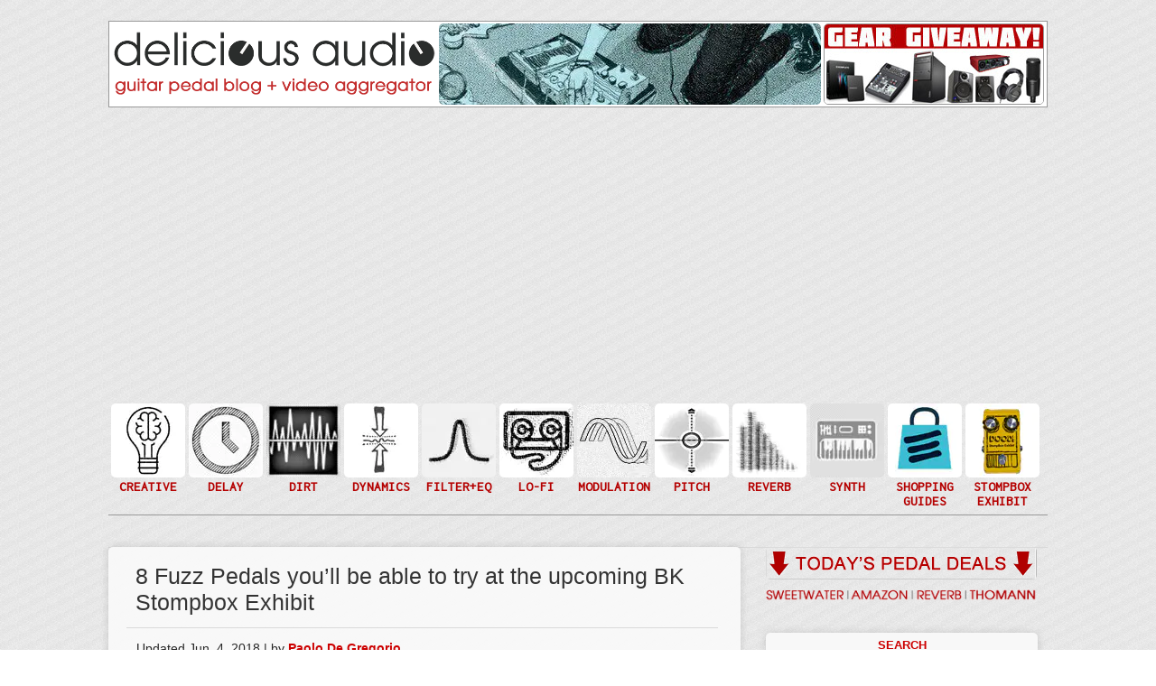

--- FILE ---
content_type: text/html;charset=UTF-8
request_url: https://delicious-audio.com/8-fuzz-pedals-youll-be-able-to-try-at-the-upcoming-bk-stompbox-exhibit/
body_size: 30395
content:

  
<!--single.php begin-->
<!DOCTYPE html PUBLIC "-//W3C//DTD XHTML 1.1//EN" "https://www.w3.org/TR/xhtml11/DTD/xhtml11.dtd">

<!-- HEADER IN USE -->

<html xmlns="https://www.w3.org/1999/xhtml" dir="ltr" xml:lang="en-US">
<head>
	<!-- <meta charset="UTF-8"> -->
	<!-- <meta charset="utf-8"> -->
	<meta http-equiv="Content-Type" content="text/html; charset=utf-8"/>
	<!-- <meta http-equiv="Content-Type" content="target-densitydpi=device-dpi, width=device-width text/html; charset=UTF-8" /> -->
	 
			<meta name="viewport" content="width=device-width, initial-scale=1"/>

	
	<title>8 Fuzz Pedals You&#039;ll Be Able To Try At The Upcoming BK Stompbox Exhibit | Delicious Audio</title>
	<meta http-equiv="Content-language" content="en-US" />
	<link rel="profile" href="http://gmpg.org/xfn/11" />
	<link rel="shortcut icon" href="https://delicious-audio.com/wp-content/themes/newsight/images/favicon.ico" type="image/x-icon" />

	<style>
	@media screen and (max-device-width: 568px) and (orientation: portrait){
		.desktop-view-nav {
			display: none;
		}
	}
	@media (max-width: 568px) and (orientation: portrait){
		.desktop-view-nav {
			display: none;
		}
	}

	@media (max-width: 767px){
		.mobile-view-nav {
			display: block;
		}
	}


	@font-face {
		font-family: 'avalonregular';
		src: url('/wp-content/themes/newsight/css/fonts/avalon/Avalon-Book-webfont.eot');
		src: url('/wp-content/themes/newsight/css/fonts/avalon/Avalon-Book-webfont.eot?#iefix') format('embedded-opentype'),
		url('/wp-content/themes/newsight/css/fonts/avalon/Avalon-Book-webfont.woff2') format('woff2'),
		url('/wp-content/themes/newsight/css/fonts/avalon/Avalon-Book-webfont.woff') format('woff'),
		url('/wp-content/themes/newsight/css/fonts/avalon/Avalon-Book-webfont.ttf') format('truetype'),
		url('/wp-content/themes/newsight/css/fonts/avalon/Avalon-Book-webfont.svg#avalonregular') format('svg');
		font-weight: normal;
		font-style: normal;

	}
</style>

	<!-- Event snippet for Outbound click conversion page -->
<script>
  gtag('event', 'conversion', {'send_to': 'AW-17451037762/wBJeCJTujYQbEMLopoFB'});
</script>

	<!-- Event snippet for Outbound click conversion page
In your html page, add the snippet and call gtag_report_conversion when someone clicks on the chosen link or button. -->
<script>
function gtag_report_conversion(url) {
  var callback = function () {
    if (typeof(url) != 'undefined') {
      window.location = url;
    }
  };
  gtag('event', 'conversion', {
      'send_to': 'AW-17451037762/wBJeCJTujYQbEMLopoFB',
      'event_callback': callback
  });
  return false;
}
</script>

	
<script async custom-element="amp-auto-ads"src="https://cdn.ampproject.org/v0/amp-auto-ads-0.1.js">
</script>
<script async src='https://www.googletagservices.com/tag/js/gpt.js'></script>
<script async src="https://securepubads.g.doubleclick.net/tag/js/gpt.js"></script>
<script>
	var googletag = googletag || {};
	googletag.cmd = googletag.cmd || [];
</script>

<script>
	// googletag.cmd.push(function() {
	// 	googletag.defineSlot('/1060955/Delicious_Top', [[970, 250], [728, 90]], 'div-gpt-ad-1554750133872-0').addService(googletag.pubads());
	// 	googletag.pubads().enableSingleRequest();
	// 	googletag.enableServices();
	// });
</script>

<script>
	googletag.cmd.push(function() {
		googletag.defineSlot('/1060955/Delicious_Side', [[300, 600], [300, 250]], 'div-gpt-ad-1554750816084-0').addService(googletag.pubads());
		googletag.pubads().enableSingleRequest();
		googletag.enableServices();
	});
</script>

<script>
	googletag.cmd.push(function() {
		googletag.defineSlot('/1060955/300x250_Delicious_Side_Top', [300, 250], 'div-gpt-ad-1554750236552-0').addService(googletag.pubads());
		googletag.pubads().enableSingleRequest();
		googletag.enableServices();
	});
</script>

<script>
	googletag.cmd.push(function() {
		googletag.defineSlot('/1060955/Delicious-Mobile-300x600', [300, 600], 'div-gpt-ad-1554758505937-0').addService(googletag.pubads());
		googletag.pubads().enableSingleRequest();
		googletag.enableServices();
	});
</script>

<script>
	googletag.cmd.push(function() {
		googletag.defineSlot('/1060955/300x250_Delicious_Side_Top', [300, 250], 'div-gpt-ad-1554751674318-0').addService(googletag.pubads());
		googletag.pubads().enableSingleRequest();
		googletag.enableServices();
	});
</script>

<script>
	googletag.cmd.push(function() {
		googletag.defineSlot('/1060955/Delicious_Mobile_Top_300x250', [300, 250], 'div-gpt-ad-1554759261460-0').addService(googletag.pubads());
		googletag.pubads().enableSingleRequest();
		googletag.enableServices();
	});
</script>

<script>

  window.googletag = window.googletag || {cmd: []};

  googletag.cmd.push(function() {

    googletag.defineSlot('/1060955/300x250-Delicious-Almost-Top-2022', [[250, 250]], 'div-gpt-ad- 	-0').addService(googletag.pubads());

    googletag.pubads().enableSingleRequest();

    googletag.enableServices();

  });

</script>


<script>
	window.googletag = window.googletag || {cmd: []};
	googletag.cmd.push(function() {
	googletag.defineSlot('/1060955/300x250-Delicious-Almost-Top-2022', [300, 250], 'div-gpt-ad-1643774620187-0').addService(googletag.pubads());
	googletag.pubads().enableSingleRequest();
	googletag.enableServices();
	});
</script>

<!-- Global site tag (gtag.js) - Google Ads: 1011844032 -->
<script async src="https://www.googletagmanager.com/gtag/js?id=AW-1011844032"></script>
<script>
	window.dataLayer = window.dataLayer || [];
	function gtag(){dataLayer.push(arguments);}
	gtag('js', new Date());

	gtag('config', 'AW-1011844032');
</script>

<!-- Event snippet for Outbound click (Reverb.com) conversion page -->
<script>
	gtag('event', 'conversion', {'send_to': 'AW-1011844032/098fCMCZ6M0BEMCHvuID'});
</script>

<link rel="stylesheet" media="all" href="//fonts.googleapis.com/css?family=Inconsolata&subset=latin&display=swap" />
<link rel="stylesheet" media="all" href="//fonts.googleapis.com/css?family=Overpass+Mono|PT+Sans&subset=latin&display=swap" />
<link rel="stylesheet" media="all" href="https://delicious-audio.com/wp-content/themes/newsight/style.css" />
<link rel="stylesheet" media="all" href="https://delicious-audio.com/wp-content/themes/newsight/css/colorbox.css" />
<link rel="stylesheet" media="all" href="https://delicious-audio.com/wp-content/themes/newsight/css/jquery.bxslider.css" />
<!--[if IE]><link rel="stylesheet" media="all" href="https://delicious-audio.com/wp-content/themes/newsight/ie.css" /><![endif]-->
<script>jc2Inited=!1;

function lazyjc21(){
if(jc2Inited)return;var l=document.createElement('link');l.href='/wp-content/plugins/jquery-collapse-o-matic/css/core_style.css';l.type='text/css';l.rel='stylesheet';l.media='screen';document.getElementsByTagName('head')[0].appendChild(l);
var l1=document.createElement('link');l1.href='/wp-content/plugins/jquery-collapse-o-matic/css/light_style.css';l1.type='text/css';l1.rel='stylesheet';l1.media='screen';document.getElementsByTagName('head')[0].appendChild(l1);
var s=document.createElement('script');s.onload=function(){};s.src='/wp-content/plugins/jquery-collapse-o-matic/js/collapse.js';document.head.appendChild(s)
jc2Inited=!0;console.log('load css / js [ /jquery-collapse-o-matic/css/core_style.css ] [2x css /01x js ]')
}
var s_jc2='.collapseomatic';

function lazyjc2old1(){
var i=function(t){if(!t)return;var n=t.getBoundingClientRect();return 2323>n.top||-2323>n.top};if(jc2Inited||!i(document.querySelector(s_jc2)))return;lazyjc21()
}
function inviewjc2(){if(!'IntersectionObserver' in window||!('IntersectionObserverEntry' in window)||!('intersectionRatio' in window.IntersectionObserverEntry.prototype)){
document.addEventListener('resize',lazyjc2old1);
document.addEventListener('mousemove',lazyjc2old1);
document.addEventListener('scroll',function(){if(window.scrollY>555)lazyjc2old1()})
lazyjc2old1()
}else{
var Elsjc2=document.querySelectorAll(s_jc2);
var observerjc2=new IntersectionObserver(function(entries){
entries.forEach(function(e){
if(e.isIntersecting){
lazyjc21();
observerjc2.unobserve(e.target)
}})},{rootMargin:'999px'});Elsjc2.forEach(function(e){observerjc2.observe(e)})
}}
document.addEventListener('DOMContentLoaded',inviewjc2);document.addEventListener('mousemove',lazyjc2old1);
document.addEventListener('touchstart',lazyjc2old1);</script><script>blgInited=!1;
function lazyblg1(){
var i=function(t){if(!t)return;var n=t.getBoundingClientRect();return 2488>n.top||-2488>n.top};if(blgInited||!i(document.querySelector('.blocks-gallery-item,.has-very-light-gray-color,[class^="wp-block-"]')))return;blgInited=!0;['touchstart','mousemove','resize'].forEach(function(e){window.removeEventListener(e,lazyblg1)});document.removeEventListener('scroll',sclazyblg1);console.log('load css/js [/wp-includes/css/dist/block-library/theme.min.css] [1/0]');
var l=document.createElement('link');l.href='/wp-includes/css/dist/block-library/theme.min.css';l.type='text/css';l.rel='stylesheet';l.media='screen';document.getElementsByTagName('head')[0].appendChild(l);
}['touchstart','mousemove'].forEach(function(e){window.addEventListener(e,lazyblg1)});function sclazyblg1(){if(window.scrollY>53)lazyblg1()}document.addEventListener('scroll',sclazyblg1);document.addEventListener('DOMContentLoaded',lazyblg1);lazyblg1()</script><script>wicInited=!1;
function lazywic1(){
var i=function(t){if(!t)return;var n=t.getBoundingClientRect();return 2488>n.top||-2488>n.top};if(wicInited||!i(document.querySelector('[class^="components-"]')))return;wicInited=!0;['touchstart','mousemove','resize'].forEach(function(e){window.removeEventListener(e,lazywic1)});document.removeEventListener('scroll',sclazywic1);console.log('load css/js [/wp-includes/css/dist/components/style.min.css] [1/0]');
var l=document.createElement('link');l.href='/wp-includes/css/dist/components/style.min.css';l.type='text/css';l.rel='stylesheet';l.media='screen';document.getElementsByTagName('head')[0].appendChild(l);
}['touchstart','mousemove'].forEach(function(e){window.addEventListener(e,lazywic1)});function sclazywic1(){if(window.scrollY>53)lazywic1()}document.addEventListener('scroll',sclazywic1)</script><!-- Google tag (gtag.js) consent mode dataLayer added by Site Kit -->
<script id="google_gtagjs-js-consent-mode-data-layer">
window.dataLayer = window.dataLayer || [];function gtag(){dataLayer.push(arguments);}
gtag('consent', 'default', {"ad_personalization":"denied","ad_storage":"denied","ad_user_data":"denied","analytics_storage":"denied","functionality_storage":"denied","security_storage":"denied","personalization_storage":"denied","region":["AT","BE","BG","CH","CY","CZ","DE","DK","EE","ES","FI","FR","GB","GR","HR","HU","IE","IS","IT","LI","LT","LU","LV","MT","NL","NO","PL","PT","RO","SE","SI","SK"],"wait_for_update":500});
window._googlesitekitConsentCategoryMap = {"statistics":["analytics_storage"],"marketing":["ad_storage","ad_user_data","ad_personalization"],"functional":["functionality_storage","security_storage"],"preferences":["personalization_storage"]};
window._googlesitekitConsents = {"ad_personalization":"denied","ad_storage":"denied","ad_user_data":"denied","analytics_storage":"denied","functionality_storage":"denied","security_storage":"denied","personalization_storage":"denied","region":["AT","BE","BG","CH","CY","CZ","DE","DK","EE","ES","FI","FR","GB","GR","HR","HU","IE","IS","IT","LI","LT","LU","LV","MT","NL","NO","PL","PT","RO","SE","SI","SK"],"wait_for_update":500};
</script>
<!-- End Google tag (gtag.js) consent mode dataLayer added by Site Kit -->

<!-- Search Engine Optimization by Rank Math PRO - https://rankmath.com/ -->
<meta name="description" content="The 8th Brooklyn Stompbox Exhibit is coming up fast (it’s free, RSVP here!) and we want to share some of the tasty sonic treats you’ll be able to experience at our pedal party!"/>
<meta name="robots" content="follow, index, max-snippet:-1, max-video-preview:-1, max-image-preview:large"/>
<link rel="canonical" href="https://delicious-audio.com/8-fuzz-pedals-youll-be-able-to-try-at-the-upcoming-bk-stompbox-exhibit/" />
<meta property="og:locale" content="en_US" />
<meta property="og:type" content="article" />
<meta property="og:title" content="8 Fuzz Pedals You&#039;ll Be Able To Try At The Upcoming BK Stompbox Exhibit | Delicious Audio" />
<meta property="og:description" content="The 8th Brooklyn Stompbox Exhibit is coming up fast (it’s free, RSVP here!) and we want to share some of the tasty sonic treats you’ll be able to experience at our pedal party!" />
<meta property="og:url" content="https://delicious-audio.com/8-fuzz-pedals-youll-be-able-to-try-at-the-upcoming-bk-stompbox-exhibit/" />
<meta property="og:site_name" content="Delicious Audio" />
<meta property="article:publisher" content="https://www.facebook.com/stompboxexpo/" />
<meta property="article:author" content="https://www.facebook.com/paolo.degregorio.315" />
<meta property="article:section" content="FUZZ PEDALS" />
<meta property="og:updated_time" content="2018-06-04T09:24:22-04:00" />
<meta property="og:image" content="https://delicious-audio.com/wp-content/uploads//2018/06/fuzz.jpg" />
<meta property="og:image:secure_url" content="https://delicious-audio.com/wp-content/uploads//2018/06/fuzz.jpg" />
<meta property="og:image:width" content="598" />
<meta property="og:image:height" content="612" />
<meta property="og:image:alt" content="8 Fuzz Pedals you&#8217;ll be able to try at the upcoming BK Stompbox Exhibit" />
<meta property="og:image:type" content="image/jpeg" />
<meta property="article:published_time" content="2018-06-04T09:10:47-04:00" />
<meta property="article:modified_time" content="2018-06-04T09:24:22-04:00" />
<meta name="twitter:card" content="summary_large_image" />
<meta name="twitter:title" content="8 Fuzz Pedals You&#039;ll Be Able To Try At The Upcoming BK Stompbox Exhibit | Delicious Audio" />
<meta name="twitter:description" content="The 8th Brooklyn Stompbox Exhibit is coming up fast (it’s free, RSVP here!) and we want to share some of the tasty sonic treats you’ll be able to experience at our pedal party!" />
<meta name="twitter:site" content="@StompboxExhibit" />
<meta name="twitter:creator" content="@StompboxExhibit" />
<meta name="twitter:image" content="https://delicious-audio.com/wp-content/uploads//2018/06/fuzz.jpg" />
<script type="application/ld+json" class="rank-math-schema-pro">{"@context":"https://schema.org","@graph":[{"@type":["NewsMediaOrganization","Organization"],"@id":"https://delicious-audio.com/#organization","name":"Delicious Audio | Stompbox Exhibit","url":"https://delicious-audio.com","sameAs":["https://www.facebook.com/stompboxexpo/","https://twitter.com/StompboxExhibit"],"logo":{"@type":"ImageObject","@id":"https://delicious-audio.com/#logo","url":"https://delicious-audio.com/wp-content/uploads//2020/06/logo1.png","contentUrl":"https://delicious-audio.com/wp-content/uploads//2020/06/logo1.png","caption":"Delicious Audio","inLanguage":"en-US","width":"363","height":"74"}},{"@type":"WebSite","@id":"https://delicious-audio.com/#website","url":"https://delicious-audio.com","name":"Delicious Audio","alternateName":"Synth and Pedal Expo","publisher":{"@id":"https://delicious-audio.com/#organization"},"inLanguage":"en-US"},{"@type":"ImageObject","@id":"https://delicious-audio.com/wp-content/uploads//2018/06/fuzz.jpg","url":"https://delicious-audio.com/wp-content/uploads//2018/06/fuzz.jpg","width":"598","height":"612","inLanguage":"en-US"},{"@type":"BreadcrumbList","@id":"https://delicious-audio.com/8-fuzz-pedals-youll-be-able-to-try-at-the-upcoming-bk-stompbox-exhibit/#breadcrumb","itemListElement":[{"@type":"ListItem","position":"1","item":{"@id":"https://delicious-audio.com","name":"Home"}},{"@type":"ListItem","position":"2","item":{"@id":"https://delicious-audio.com/category/guitar/effecttype/fuzz/","name":"FUZZ PEDALS"}},{"@type":"ListItem","position":"3","item":{"@id":"https://delicious-audio.com/8-fuzz-pedals-youll-be-able-to-try-at-the-upcoming-bk-stompbox-exhibit/","name":"8 Fuzz Pedals you&#8217;ll be able to try at the upcoming BK Stompbox Exhibit"}}]},{"@type":"WebPage","@id":"https://delicious-audio.com/8-fuzz-pedals-youll-be-able-to-try-at-the-upcoming-bk-stompbox-exhibit/#webpage","url":"https://delicious-audio.com/8-fuzz-pedals-youll-be-able-to-try-at-the-upcoming-bk-stompbox-exhibit/","name":"8 Fuzz Pedals You&#039;ll Be Able To Try At The Upcoming BK Stompbox Exhibit | Delicious Audio","datePublished":"2018-06-04T09:10:47-04:00","dateModified":"2018-06-04T09:24:22-04:00","isPartOf":{"@id":"https://delicious-audio.com/#website"},"primaryImageOfPage":{"@id":"https://delicious-audio.com/wp-content/uploads//2018/06/fuzz.jpg"},"inLanguage":"en-US","breadcrumb":{"@id":"https://delicious-audio.com/8-fuzz-pedals-youll-be-able-to-try-at-the-upcoming-bk-stompbox-exhibit/#breadcrumb"}},{"@type":"Person","@id":"https://delicious-audio.com/author/admin/","name":"Paolo De Gregorio","url":"https://delicious-audio.com/author/admin/","image":{"@type":"ImageObject","@id":"https://secure.gravatar.com/avatar/d1a8b7af6046d930e048df52a6b38032eb76549bd1eee1f97d1a0c5c8e5d4336?s=96&amp;d=mm&amp;r=g","url":"https://secure.gravatar.com/avatar/d1a8b7af6046d930e048df52a6b38032eb76549bd1eee1f97d1a0c5c8e5d4336?s=96&amp;d=mm&amp;r=g","caption":"Paolo De Gregorio","inLanguage":"en-US"},"worksFor":{"@id":"https://delicious-audio.com/#organization"}},{"@type":"NewsArticle","headline":"8 Fuzz Pedals You&#039;ll Be Able To Try At The Upcoming BK Stompbox Exhibit | Delicious Audio","datePublished":"2018-06-04T09:10:47-04:00","dateModified":"2018-06-04T09:24:22-04:00","articleSection":"FUZZ PEDALS","author":{"@id":"https://delicious-audio.com/author/admin/","name":"Paolo De Gregorio"},"publisher":{"@id":"https://delicious-audio.com/#organization"},"description":"June 4, 2018 | The 8th\u00a0Brooklyn Stompbox Exhibit\u00a0is coming up fast (it\u2019s free, RSVP\u00a0here!) and we want to share some of the tasty sonic treats you\u2019ll be able to experience at our pedal party! | Guitar Pedal Blog, Boutique Effect News, Buyer Guides.","copyrightYear":"2018","copyrightHolder":{"@id":"https://delicious-audio.com/#organization"},"name":"8 Fuzz Pedals You&#039;ll Be Able To Try At The Upcoming BK Stompbox Exhibit | Delicious Audio","@id":"https://delicious-audio.com/8-fuzz-pedals-youll-be-able-to-try-at-the-upcoming-bk-stompbox-exhibit/#richSnippet","isPartOf":{"@id":"https://delicious-audio.com/8-fuzz-pedals-youll-be-able-to-try-at-the-upcoming-bk-stompbox-exhibit/#webpage"},"image":{"@id":"https://delicious-audio.com/wp-content/uploads//2018/06/fuzz.jpg"},"inLanguage":"en-US","mainEntityOfPage":{"@id":"https://delicious-audio.com/8-fuzz-pedals-youll-be-able-to-try-at-the-upcoming-bk-stompbox-exhibit/#webpage"}}]}</script>
<!-- /Rank Math WordPress SEO plugin -->

<link rel='dns-prefetch' href='//www.googletagmanager.com' />
<link rel="alternate" type="application/rss+xml" title="Delicious Audio &raquo; Feed" href="https://delicious-audio.com/feed/" />
<link rel="alternate" type="application/rss+xml" title="Delicious Audio &raquo; Comments Feed" href="https://delicious-audio.com/comments/feed/" />
<link rel="alternate" type="application/rss+xml" title="Delicious Audio &raquo; 8 Fuzz Pedals you&#8217;ll be able to try at the upcoming BK Stompbox Exhibit Comments Feed" href="https://delicious-audio.com/8-fuzz-pedals-youll-be-able-to-try-at-the-upcoming-bk-stompbox-exhibit/feed/" />
<link rel="alternate" title="oEmbed (JSON)" type="application/json+oembed" href="https://delicious-audio.com/wp-json/oembed/1.0/embed?url=https%3A%2F%2Fdelicious-audio.com%2F8-fuzz-pedals-youll-be-able-to-try-at-the-upcoming-bk-stompbox-exhibit%2F" />
<link rel="alternate" title="oEmbed (XML)" type="text/xml+oembed" href="https://delicious-audio.com/wp-json/oembed/1.0/embed?url=https%3A%2F%2Fdelicious-audio.com%2F8-fuzz-pedals-youll-be-able-to-try-at-the-upcoming-bk-stompbox-exhibit%2F&#038;format=xml" />
<meta property="og:image" content="https://delicious-audio.com/wp-content/uploads//2018/06/fuzz.jpg"/>
<style id='wp-img-auto-sizes-contain-inline-css'>
img:is([sizes=auto i],[sizes^="auto," i]){contain-intrinsic-size:3000px 1500px}
/*# sourceURL=wp-img-auto-sizes-contain-inline-css */
</style>
<style id='wp-block-library-inline-css'>
:root{--wp-block-synced-color:#7a00df;--wp-block-synced-color--rgb:122,0,223;--wp-bound-block-color:var(--wp-block-synced-color);--wp-editor-canvas-background:#ddd;--wp-admin-theme-color:#007cba;--wp-admin-theme-color--rgb:0,124,186;--wp-admin-theme-color-darker-10:#006ba1;--wp-admin-theme-color-darker-10--rgb:0,107,160.5;--wp-admin-theme-color-darker-20:#005a87;--wp-admin-theme-color-darker-20--rgb:0,90,135;--wp-admin-border-width-focus:2px}@media (min-resolution:192dpi){:root{--wp-admin-border-width-focus:1.5px}}.wp-element-button{cursor:pointer}:root .has-very-light-gray-background-color{background-color:#eee}:root .has-very-dark-gray-background-color{background-color:#313131}:root .has-very-light-gray-color{color:#eee}:root .has-very-dark-gray-color{color:#313131}:root .has-vivid-green-cyan-to-vivid-cyan-blue-gradient-background{background:linear-gradient(135deg,#00d084,#0693e3)}:root .has-purple-crush-gradient-background{background:linear-gradient(135deg,#34e2e4,#4721fb 50%,#ab1dfe)}:root .has-hazy-dawn-gradient-background{background:linear-gradient(135deg,#faaca8,#dad0ec)}:root .has-subdued-olive-gradient-background{background:linear-gradient(135deg,#fafae1,#67a671)}:root .has-atomic-cream-gradient-background{background:linear-gradient(135deg,#fdd79a,#004a59)}:root .has-nightshade-gradient-background{background:linear-gradient(135deg,#330968,#31cdcf)}:root .has-midnight-gradient-background{background:linear-gradient(135deg,#020381,#2874fc)}:root{--wp--preset--font-size--normal:16px;--wp--preset--font-size--huge:42px}.has-regular-font-size{font-size:1em}.has-larger-font-size{font-size:2.625em}.has-normal-font-size{font-size:var(--wp--preset--font-size--normal)}.has-huge-font-size{font-size:var(--wp--preset--font-size--huge)}.has-text-align-center{text-align:center}.has-text-align-left{text-align:left}.has-text-align-right{text-align:right}.has-fit-text{white-space:nowrap!important}#end-resizable-editor-section{display:none}.aligncenter{clear:both}.items-justified-left{justify-content:flex-start}.items-justified-center{justify-content:center}.items-justified-right{justify-content:flex-end}.items-justified-space-between{justify-content:space-between}.screen-reader-text{border:0;clip-path:inset(50%);height:1px;margin:-1px;overflow:hidden;padding:0;position:absolute;width:1px;word-wrap:normal!important}.screen-reader-text:focus{background-color:#ddd;clip-path:none;color:#444;display:block;font-size:1em;height:auto;left:5px;line-height:normal;padding:15px 23px 14px;text-decoration:none;top:5px;width:auto;z-index:100000}html :where(.has-border-color){border-style:solid}html :where([style*=border-top-color]){border-top-style:solid}html :where([style*=border-right-color]){border-right-style:solid}html :where([style*=border-bottom-color]){border-bottom-style:solid}html :where([style*=border-left-color]){border-left-style:solid}html :where([style*=border-width]){border-style:solid}html :where([style*=border-top-width]){border-top-style:solid}html :where([style*=border-right-width]){border-right-style:solid}html :where([style*=border-bottom-width]){border-bottom-style:solid}html :where([style*=border-left-width]){border-left-style:solid}html :where(img[class*=wp-image-]){height:auto;max-width:100%}:where(figure){margin:0 0 1em}html :where(.is-position-sticky){--wp-admin--admin-bar--position-offset:var(--wp-admin--admin-bar--height,0px)}@media screen and (max-width:600px){html :where(.is-position-sticky){--wp-admin--admin-bar--position-offset:0px}}

/*# sourceURL=wp-block-library-inline-css */
</style><style id='global-styles-inline-css'>
:root{--wp--preset--aspect-ratio--square: 1;--wp--preset--aspect-ratio--4-3: 4/3;--wp--preset--aspect-ratio--3-4: 3/4;--wp--preset--aspect-ratio--3-2: 3/2;--wp--preset--aspect-ratio--2-3: 2/3;--wp--preset--aspect-ratio--16-9: 16/9;--wp--preset--aspect-ratio--9-16: 9/16;--wp--preset--color--black: #000000;--wp--preset--color--cyan-bluish-gray: #abb8c3;--wp--preset--color--white: #ffffff;--wp--preset--color--pale-pink: #f78da7;--wp--preset--color--vivid-red: #cf2e2e;--wp--preset--color--luminous-vivid-orange: #ff6900;--wp--preset--color--luminous-vivid-amber: #fcb900;--wp--preset--color--light-green-cyan: #7bdcb5;--wp--preset--color--vivid-green-cyan: #00d084;--wp--preset--color--pale-cyan-blue: #8ed1fc;--wp--preset--color--vivid-cyan-blue: #0693e3;--wp--preset--color--vivid-purple: #9b51e0;--wp--preset--gradient--vivid-cyan-blue-to-vivid-purple: linear-gradient(135deg,rgb(6,147,227) 0%,rgb(155,81,224) 100%);--wp--preset--gradient--light-green-cyan-to-vivid-green-cyan: linear-gradient(135deg,rgb(122,220,180) 0%,rgb(0,208,130) 100%);--wp--preset--gradient--luminous-vivid-amber-to-luminous-vivid-orange: linear-gradient(135deg,rgb(252,185,0) 0%,rgb(255,105,0) 100%);--wp--preset--gradient--luminous-vivid-orange-to-vivid-red: linear-gradient(135deg,rgb(255,105,0) 0%,rgb(207,46,46) 100%);--wp--preset--gradient--very-light-gray-to-cyan-bluish-gray: linear-gradient(135deg,rgb(238,238,238) 0%,rgb(169,184,195) 100%);--wp--preset--gradient--cool-to-warm-spectrum: linear-gradient(135deg,rgb(74,234,220) 0%,rgb(151,120,209) 20%,rgb(207,42,186) 40%,rgb(238,44,130) 60%,rgb(251,105,98) 80%,rgb(254,248,76) 100%);--wp--preset--gradient--blush-light-purple: linear-gradient(135deg,rgb(255,206,236) 0%,rgb(152,150,240) 100%);--wp--preset--gradient--blush-bordeaux: linear-gradient(135deg,rgb(254,205,165) 0%,rgb(254,45,45) 50%,rgb(107,0,62) 100%);--wp--preset--gradient--luminous-dusk: linear-gradient(135deg,rgb(255,203,112) 0%,rgb(199,81,192) 50%,rgb(65,88,208) 100%);--wp--preset--gradient--pale-ocean: linear-gradient(135deg,rgb(255,245,203) 0%,rgb(182,227,212) 50%,rgb(51,167,181) 100%);--wp--preset--gradient--electric-grass: linear-gradient(135deg,rgb(202,248,128) 0%,rgb(113,206,126) 100%);--wp--preset--gradient--midnight: linear-gradient(135deg,rgb(2,3,129) 0%,rgb(40,116,252) 100%);--wp--preset--font-size--small: 13px;--wp--preset--font-size--medium: 20px;--wp--preset--font-size--large: 36px;--wp--preset--font-size--x-large: 42px;--wp--preset--spacing--20: 0.44rem;--wp--preset--spacing--30: 0.67rem;--wp--preset--spacing--40: 1rem;--wp--preset--spacing--50: 1.5rem;--wp--preset--spacing--60: 2.25rem;--wp--preset--spacing--70: 3.38rem;--wp--preset--spacing--80: 5.06rem;--wp--preset--shadow--natural: 6px 6px 9px rgba(0, 0, 0, 0.2);--wp--preset--shadow--deep: 12px 12px 50px rgba(0, 0, 0, 0.4);--wp--preset--shadow--sharp: 6px 6px 0px rgba(0, 0, 0, 0.2);--wp--preset--shadow--outlined: 6px 6px 0px -3px rgb(255, 255, 255), 6px 6px rgb(0, 0, 0);--wp--preset--shadow--crisp: 6px 6px 0px rgb(0, 0, 0);}:where(.is-layout-flex){gap: 0.5em;}:where(.is-layout-grid){gap: 0.5em;}body .is-layout-flex{display: flex;}.is-layout-flex{flex-wrap: wrap;align-items: center;}.is-layout-flex > :is(*, div){margin: 0;}body .is-layout-grid{display: grid;}.is-layout-grid > :is(*, div){margin: 0;}:where(.wp-block-columns.is-layout-flex){gap: 2em;}:where(.wp-block-columns.is-layout-grid){gap: 2em;}:where(.wp-block-post-template.is-layout-flex){gap: 1.25em;}:where(.wp-block-post-template.is-layout-grid){gap: 1.25em;}.has-black-color{color: var(--wp--preset--color--black) !important;}.has-cyan-bluish-gray-color{color: var(--wp--preset--color--cyan-bluish-gray) !important;}.has-white-color{color: var(--wp--preset--color--white) !important;}.has-pale-pink-color{color: var(--wp--preset--color--pale-pink) !important;}.has-vivid-red-color{color: var(--wp--preset--color--vivid-red) !important;}.has-luminous-vivid-orange-color{color: var(--wp--preset--color--luminous-vivid-orange) !important;}.has-luminous-vivid-amber-color{color: var(--wp--preset--color--luminous-vivid-amber) !important;}.has-light-green-cyan-color{color: var(--wp--preset--color--light-green-cyan) !important;}.has-vivid-green-cyan-color{color: var(--wp--preset--color--vivid-green-cyan) !important;}.has-pale-cyan-blue-color{color: var(--wp--preset--color--pale-cyan-blue) !important;}.has-vivid-cyan-blue-color{color: var(--wp--preset--color--vivid-cyan-blue) !important;}.has-vivid-purple-color{color: var(--wp--preset--color--vivid-purple) !important;}.has-black-background-color{background-color: var(--wp--preset--color--black) !important;}.has-cyan-bluish-gray-background-color{background-color: var(--wp--preset--color--cyan-bluish-gray) !important;}.has-white-background-color{background-color: var(--wp--preset--color--white) !important;}.has-pale-pink-background-color{background-color: var(--wp--preset--color--pale-pink) !important;}.has-vivid-red-background-color{background-color: var(--wp--preset--color--vivid-red) !important;}.has-luminous-vivid-orange-background-color{background-color: var(--wp--preset--color--luminous-vivid-orange) !important;}.has-luminous-vivid-amber-background-color{background-color: var(--wp--preset--color--luminous-vivid-amber) !important;}.has-light-green-cyan-background-color{background-color: var(--wp--preset--color--light-green-cyan) !important;}.has-vivid-green-cyan-background-color{background-color: var(--wp--preset--color--vivid-green-cyan) !important;}.has-pale-cyan-blue-background-color{background-color: var(--wp--preset--color--pale-cyan-blue) !important;}.has-vivid-cyan-blue-background-color{background-color: var(--wp--preset--color--vivid-cyan-blue) !important;}.has-vivid-purple-background-color{background-color: var(--wp--preset--color--vivid-purple) !important;}.has-black-border-color{border-color: var(--wp--preset--color--black) !important;}.has-cyan-bluish-gray-border-color{border-color: var(--wp--preset--color--cyan-bluish-gray) !important;}.has-white-border-color{border-color: var(--wp--preset--color--white) !important;}.has-pale-pink-border-color{border-color: var(--wp--preset--color--pale-pink) !important;}.has-vivid-red-border-color{border-color: var(--wp--preset--color--vivid-red) !important;}.has-luminous-vivid-orange-border-color{border-color: var(--wp--preset--color--luminous-vivid-orange) !important;}.has-luminous-vivid-amber-border-color{border-color: var(--wp--preset--color--luminous-vivid-amber) !important;}.has-light-green-cyan-border-color{border-color: var(--wp--preset--color--light-green-cyan) !important;}.has-vivid-green-cyan-border-color{border-color: var(--wp--preset--color--vivid-green-cyan) !important;}.has-pale-cyan-blue-border-color{border-color: var(--wp--preset--color--pale-cyan-blue) !important;}.has-vivid-cyan-blue-border-color{border-color: var(--wp--preset--color--vivid-cyan-blue) !important;}.has-vivid-purple-border-color{border-color: var(--wp--preset--color--vivid-purple) !important;}.has-vivid-cyan-blue-to-vivid-purple-gradient-background{background: var(--wp--preset--gradient--vivid-cyan-blue-to-vivid-purple) !important;}.has-light-green-cyan-to-vivid-green-cyan-gradient-background{background: var(--wp--preset--gradient--light-green-cyan-to-vivid-green-cyan) !important;}.has-luminous-vivid-amber-to-luminous-vivid-orange-gradient-background{background: var(--wp--preset--gradient--luminous-vivid-amber-to-luminous-vivid-orange) !important;}.has-luminous-vivid-orange-to-vivid-red-gradient-background{background: var(--wp--preset--gradient--luminous-vivid-orange-to-vivid-red) !important;}.has-very-light-gray-to-cyan-bluish-gray-gradient-background{background: var(--wp--preset--gradient--very-light-gray-to-cyan-bluish-gray) !important;}.has-cool-to-warm-spectrum-gradient-background{background: var(--wp--preset--gradient--cool-to-warm-spectrum) !important;}.has-blush-light-purple-gradient-background{background: var(--wp--preset--gradient--blush-light-purple) !important;}.has-blush-bordeaux-gradient-background{background: var(--wp--preset--gradient--blush-bordeaux) !important;}.has-luminous-dusk-gradient-background{background: var(--wp--preset--gradient--luminous-dusk) !important;}.has-pale-ocean-gradient-background{background: var(--wp--preset--gradient--pale-ocean) !important;}.has-electric-grass-gradient-background{background: var(--wp--preset--gradient--electric-grass) !important;}.has-midnight-gradient-background{background: var(--wp--preset--gradient--midnight) !important;}.has-small-font-size{font-size: var(--wp--preset--font-size--small) !important;}.has-medium-font-size{font-size: var(--wp--preset--font-size--medium) !important;}.has-large-font-size{font-size: var(--wp--preset--font-size--large) !important;}.has-x-large-font-size{font-size: var(--wp--preset--font-size--x-large) !important;}
/*# sourceURL=global-styles-inline-css */
</style>

<style id='classic-theme-styles-inline-css'>
/*! This file is auto-generated */
.wp-block-button__link{color:#fff;background-color:#32373c;border-radius:9999px;box-shadow:none;text-decoration:none;padding:calc(.667em + 2px) calc(1.333em + 2px);font-size:1.125em}.wp-block-file__button{background:#32373c;color:#fff;text-decoration:none}
/*# sourceURL=/wp-includes/css/classic-themes.min.css */
</style>
<link rel='stylesheet' href='https://delicious-audio.com/wp-content/plugins/foogallery/extensions/default-templates/default/css/gallery-default.css' media='all' />
<link rel='stylesheet' href='https://delicious-audio.com/wp-content/plugins/modal-window/public/assets/css/modal.min.css' media='all' />
<link rel='stylesheet' href='https://delicious-audio.com/wp-content/plugins/wp-polls/polls-css.css' media='all' />
<style id='wp-polls-inline-css'>
.wp-polls .pollbar {
	margin: 1px;
	font-size: 6px;
	line-height: 8px;
	height: 8px;
	background-image: url('https://delicious-audio.com/wp-content/plugins/wp-polls/images/default/pollbg.gif');
	border: 1px solid #c8c8c8;
}

/*# sourceURL=wp-polls-inline-css */
</style>
<link rel='stylesheet' href='https://delicious-audio.com/wp-content/plugins/wp-postratings/css/postratings-css.css' media='all' />
<link rel='stylesheet' href='https://delicious-audio.com/wp-content/plugins/contextual-related-posts/css/text-only.min.css' media='all' />
<link rel='stylesheet' href='https://delicious-audio.com/wp-content/plugins/wp-pagenavi/pagenavi-css.css' media='all' />
<link rel='stylesheet' href='https://delicious-audio.com/wp-content/uploads//hm_custom_css_js/custom.css' media='all' />
<script src="https://delicious-audio.com/wp-includes/js/jquery/jquery.min.js" id="jquery-core-js"></script>
<script src="https://delicious-audio.com/wp-includes/js/jquery/jquery-migrate.min.js" id="jquery-migrate-js"></script>
<script src="https://delicious-audio.com/wp-content/themes/newsight/js/jquery.cycle.all.min.js" id="cycle-js"></script>
<script src="https://delicious-audio.com/wp-content/themes/newsight/js/jquery.cookie.js" id="cookie-js"></script>
<script src="https://delicious-audio.com/wp-content/themes/newsight/js/lightbox.min.js" id="lightbox-js"></script>
<script src="https://delicious-audio.com/wp-content/themes/newsight/js/script.js" id="script-js"></script>
<script src="https://delicious-audio.com/wp-content/themes/newsight/js/jquery.sticky.js" id="jquery-sticky-js"></script>

<!-- Google tag (gtag.js) snippet added by Site Kit -->
<!-- Google Analytics snippet added by Site Kit -->
<!-- Google Ads snippet added by Site Kit -->
<script src="https://www.googletagmanager.com/gtag/js?id=GT-NGBR2S4" id="google_gtagjs-js" async></script>
<script id="google_gtagjs-js-after">
window.dataLayer = window.dataLayer || [];function gtag(){dataLayer.push(arguments);}
gtag("set","linker",{"domains":["delicious-audio.com"]});
gtag("js", new Date());
gtag("set", "developer_id.dZTNiMT", true);
gtag("config", "GT-NGBR2S4");
gtag("config", "AW-17451037762");
 window._googlesitekit = window._googlesitekit || {}; window._googlesitekit.throttledEvents = []; window._googlesitekit.gtagEvent = (name, data) => { var key = JSON.stringify( { name, data } ); if ( !! window._googlesitekit.throttledEvents[ key ] ) { return; } window._googlesitekit.throttledEvents[ key ] = true; setTimeout( () => { delete window._googlesitekit.throttledEvents[ key ]; }, 5 ); gtag( "event", name, { ...data, event_source: "site-kit" } ); }; 
//# sourceURL=google_gtagjs-js-after
</script>
<script src="https://delicious-audio.com/wp-content/uploads//hm_custom_css_js/custom.js" id="hm_custom_js-js"></script>
<link rel="https://api.w.org/" href="https://delicious-audio.com/wp-json/" /><link rel="alternate" title="JSON" type="application/json" href="https://delicious-audio.com/wp-json/wp/v2/posts/43039" /><link rel="EditURI" type="application/rsd+xml" title="RSD" href="https://delicious-audio.com/xmlrpc.php?rsd" />
<meta name="generator" content="WordPress 6.9" />
<link rel='shortlink' href='https://delicious-audio.com/?p=43039' />
<meta name="generator" content="Site Kit by Google 1.170.0" /><link rel="stylesheet" href="https://delicious-audio.com/wp-content/plugins/simple-pull-quote/css/simple-pull-quote.css" />
<script type="text/javascript">
(function(url){
	if(/(?:Chrome\/26\.0\.1410\.63 Safari\/537\.31|WordfenceTestMonBot)/.test(navigator.userAgent)){ return; }
	var addEvent = function(evt, handler) {
		if (window.addEventListener) {
			document.addEventListener(evt, handler, false);
		} else if (window.attachEvent) {
			document.attachEvent('on' + evt, handler);
		}
	};
	var removeEvent = function(evt, handler) {
		if (window.removeEventListener) {
			document.removeEventListener(evt, handler, false);
		} else if (window.detachEvent) {
			document.detachEvent('on' + evt, handler);
		}
	};
	var evts = 'contextmenu dblclick drag dragend dragenter dragleave dragover dragstart drop keydown keypress keyup mousedown mousemove mouseout mouseover mouseup mousewheel scroll'.split(' ');
	var logHuman = function() {
		if (window.wfLogHumanRan) { return; }
		window.wfLogHumanRan = true;
		var wfscr = document.createElement('script');
		wfscr.type = 'text/javascript';
		wfscr.async = true;
		wfscr.src = url + '&r=' + Math.random();
		(document.getElementsByTagName('head')[0]||document.getElementsByTagName('body')[0]).appendChild(wfscr);
		for (var i = 0; i < evts.length; i++) {
			removeEvent(evts[i], logHuman);
		}
	};
	for (var i = 0; i < evts.length; i++) {
		addEvent(evts[i], logHuman);
	}
})('//delicious-audio.com/?wordfence_lh=1&hid=49D3F11829A3EEC0F04B5DE3935E8DC1');
</script><style>.recentcomments a{display:inline !important;padding:0 !important;margin:0 !important;}</style><script mill_end>console.log('\/plugins\/jquery\-collapse\-o\-matic\/js\/collapse\.js')</script><link rel="icon" href="https://delicious-audio.com/wp-content/uploads//2021/01/favicon1.webp" sizes="32x32" />
<link rel="icon" href="https://delicious-audio.com/wp-content/uploads//2021/01/favicon1.webp" sizes="192x192" />
<link rel="apple-touch-icon" href="https://delicious-audio.com/wp-content/uploads//2021/01/favicon1.webp" />
<meta name="msapplication-TileImage" content="https://delicious-audio.com/wp-content/uploads//2021/01/favicon1.png" />
<style mill>.bx-wrapper .bx-loading{display:none}
img.like_img.lazyloaded{top:-2px}
.rll-youtube-player .play{z-index:901}
	
@media (max-width:767px){
	body,div.holder-element a,.post-content p{font-size:16px}
	#content .post-content{font-size:16px!important}
	.cat-post-slider{
		content-visibility:auto;
		contain-intrinsic-size:auto calc(100vw - 40px) auto 160px
	}
	#container div.entry.columns-post-entry{
		content-visibility:auto;
		contain-intrinsic-size:auto 100vw auto 254px
	}
}
ul.bxslider-newslocal{
    content-visibility:auto;
    contain-intrinsic-size:auto 3700px auto 132px
}
.columns-post-image .imageWidth{
    content-visibility:auto;
    contain-intrinsic-size:auto 318px auto 351px
}
.foogallery-single{
	min-height:233px;
	min-width:206px;
    content-visibility:auto;
    contain-intrinsic-size:auto 302px auto 332px
}
@media only screen and (min-width:581px){
	.foogallery-single{contain-intrinsic-size:auto 302px auto 337.75px}
}
@media only screen and (min-width:768px){
	.foogallery-single{contain-intrinsic-size:auto 314.83px auto 338.08px}
}
@media only screen and (min-width:832px){
	.foogallery-single{contain-intrinsic-size:auto 206px auto 233px}
}
#comments{
    content-visibility:auto;
    contain-intrinsic-size:auto 700px auto 4000px
}
.lity-hide{display:none}</style>
<style>.collapseomatic_content{content-visibility:auto;contain-intrinsic-size:auto 2000px auto 617px}</style>
<!-- InMobi Choice. Consent Manager Tag v3.0 (for TCF 2.2) -->
<script type="text/javascript" async=true>
(function() {
  var host = "www.themoneytizer.com";
  var element = document.createElement('script');
  var firstScript = document.getElementsByTagName('script')[0];
  var url = 'https://cmp.inmobi.com'
    .concat('/choice/', '6Fv0cGNfc_bw8', '/', host, '/choice.js?tag_version=V3');
  var uspTries = 0;
  var uspTriesLimit = 3;
  element.async = true;
  element.type = 'text/javascript';
  element.src = url;

  firstScript.parentNode.insertBefore(element, firstScript);

  function makeStub() {
    var TCF_LOCATOR_NAME = '__tcfapiLocator';
    var queue = [];
    var win = window;
    var cmpFrame;

    function addFrame() {
      var doc = win.document;
      var otherCMP = !!(win.frames[TCF_LOCATOR_NAME]);

      if (!otherCMP) {
        if (doc.body) {
          var iframe = doc.createElement('iframe');

          iframe.style.cssText = 'display:none';
          iframe.name = TCF_LOCATOR_NAME;
          doc.body.appendChild(iframe);
        } else {
          setTimeout(addFrame, 5);
        }
      }
      return !otherCMP;
    }

    function tcfAPIHandler() {
      var gdprApplies;
      var args = arguments;

      if (!args.length) {
        return queue;
      } else if (args[0] === 'setGdprApplies') {
        if (
          args.length > 3 &&
          args[2] === 2 &&
          typeof args[3] === 'boolean'
        ) {
          gdprApplies = args[3];
          if (typeof args[2] === 'function') {
            args[2]('set', true);
          }
        }
      } else if (args[0] === 'ping') {
        var retr = {
          gdprApplies: gdprApplies,
          cmpLoaded: false,
          cmpStatus: 'stub'
        };

        if (typeof args[2] === 'function') {
          args[2](retr);
        }
      } else {
        if(args[0] === 'init' && typeof args[3] === 'object') {
          args[3] = Object.assign(args[3], { tag_version: 'V3' });
        }
        queue.push(args);
      }
    }

    function postMessageEventHandler(event) {
      var msgIsString = typeof event.data === 'string';
      var json = {};

      try {
        if (msgIsString) {
          json = JSON.parse(event.data);
        } else {
          json = event.data;
        }
      } catch (ignore) {}

      var payload = json.__tcfapiCall;

      if (payload) {
        window.__tcfapi(
          payload.command,
          payload.version,
          function(retValue, success) {
            var returnMsg = {
              __tcfapiReturn: {
                returnValue: retValue,
                success: success,
                callId: payload.callId
              }
            };
            if (msgIsString) {
              returnMsg = JSON.stringify(returnMsg);
            }
            if (event && event.source && event.source.postMessage) {
              event.source.postMessage(returnMsg, '*');
            }
          },
          payload.parameter
        );
      }
    }

    while (win) {
      try {
        if (win.frames[TCF_LOCATOR_NAME]) {
          cmpFrame = win;
          break;
        }
      } catch (ignore) {}

      if (win === window.top) {
        break;
      }
      win = win.parent;
    }
    if (!cmpFrame) {
      addFrame();
      win.__tcfapi = tcfAPIHandler;
      win.addEventListener('message', postMessageEventHandler, false);
    }
  };

  makeStub();

  var uspStubFunction = function() {
    var arg = arguments;
    if (typeof window.__uspapi !== uspStubFunction) {
      setTimeout(function() {
        if (typeof window.__uspapi !== 'undefined') {
          window.__uspapi.apply(window.__uspapi, arg);
        }
      }, 500);
    }
  };

  var checkIfUspIsReady = function() {
    uspTries++;
    if (window.__uspapi === uspStubFunction && uspTries < uspTriesLimit) {
      console.warn('USP is not accessible');
    } else {
      clearInterval(uspInterval);
    }
  };

  if (typeof window.__uspapi === 'undefined') {
    window.__uspapi = uspStubFunction;
    var uspInterval = setInterval(checkIfUspIsReady, 6000);
  }
})();
</script>
<!-- End InMobi Choice. Consent Manager Tag v3.0 (for TCF 2.2) -->

<!-- Clarity tracking code for http://delicious-audio.com/ -->
<script type="text/javascript">
    (function(c,l,a,r,i,t,y){
        c[a]=c[a]||function(){(c[a].q=c[a].q||[]).push(arguments)};
        t=l.createElement(r);t.async=1;t.src="https://www.clarity.ms/tag/"+i;
        y=l.getElementsByTagName(r)[0];y.parentNode.insertBefore(t,y);
    })(window, document, "clarity", "script", "aff4s92dg5");
</script>

<!-- Moneytizer Anti-Ad Blocker -->
<script defer src="https://cdn.unblockia.com/h.js"></script>

<!-- Meta Pixel Code -->
<script>
!function(f,b,e,v,n,t,s)
{if(f.fbq)return;n=f.fbq=function(){n.callMethod?
n.callMethod.apply(n,arguments):n.queue.push(arguments)};
if(!f._fbq)f._fbq=n;n.push=n;n.loaded=!0;n.version='2.0';
n.queue=[];t=b.createElement(e);t.async=!0;
t.src=v;s=b.getElementsByTagName(e)[0];
s.parentNode.insertBefore(t,s)}(window, document,'script',
'https://connect.facebook.net/en_US/fbevents.js');
fbq('init', '1931127963582932');
fbq('track', 'PageView');
</script>
<noscript><img height="1" width="1" style="display:none"
src="https://www.facebook.com/tr?id=1931127963582932&ev=PageView&noscript=1"
/></noscript>
<meta name="facebook-domain-verification" content="0llhj4ftjwa63muwygqh5qrx1ek10e" />
<!-- End Meta Pixel Code -->
<script async src='https://www.googletagservices.com/tag/js/gpt.js'></script>
<script>
	var googletag = googletag || {};
	googletag.cmd = googletag.cmd || [];
</script>
<meta name="generator" content="WP Rocket 3.20.3" data-wpr-features="wpr_image_dimensions wpr_cache_webp wpr_preload_links wpr_desktop" /></head>


<body class="wp-singular post-template-default single single-post postid-43039 single-format-standard wp-theme-newsight paged">

	<amp-auto-ads type="adsense"
	data-ad-client="ca-pub-0558876309499624">
</amp-auto-ads>

<!--   /* END FLOATING AD IMAGE */-->
<!-- <div class="nav-holder">hey</div> -->
<div data-rocket-location-hash="6ab2ae6804ea3e19809864d6e91c7f3f" class="wrapper3">
	<div data-rocket-location-hash="bcc0ea3f782aea0a15ce29b16843f7d4" class="TopAdWrapper" style="width: 1040px;">
		<div data-rocket-location-hash="dc9745f455f21e44ada86804edafd95d" class="main-header-all">
			<div class="top-header-left-img" style="width:35%; float:left">
				<a href="https://delicious-audio.com"><img decoding="async" loading="eager" src="/wp-content/themes/newsight/images/header/logo.png.webp" alt="Delicious Audio" width="716" height="146" style="aspect-ratio:attr(width number) / attr(height number);width:100%;height:auto" /></a>
			</div>
			<div class="top-header-mid-img" style="width:41%; float:left">
				<a href="https://delicious-audio.com"><img width="423" height="90" decoding="async" src="/wp-content/themes/newsight/images/header/illustration2.jpg.webp" alt="Delicious Audio"/></a>
			</div>
			<div id='div-gpt-ad-1496166005050-4' style='width:23.5%; height:90px;float: right;'>
				<a href= "/category/giveaways/" target="_blank">
					<img width="242" height="88" decoding="async" src="/wp-content/uploads/2019/new-giveaway2.jpg" alt="gear giveaway" />
				</a>
			</div>
		</div>
	</div>
	<!-- Delicious_Top -->
	<!-- Ezoic - top_of_page - top_of_page -->
<div data-rocket-location-hash="404a7dcd168cf22de5c0b624c4c4a40f" id="ezoic-pub-ad-placeholder-101"> 
<div data-rocket-location-hash="7eeefc23bd1b5e89f851df4f137c27ca" class="one-big-ads">
		<div class="big-ads-show">

							<div id='div-gpt-ad-1496166005050-3' style='height:auto; width:100%; text-align:center;'>
					<div id='div-gpt-ad-1554750133872-0'>
						<script>
									//alert('test');
									googletag.cmd.push(function() {
									googletag.defineSlot('/1060955/Delicious_Top', [[970, 250], [728, 90], [970, 90], [970, 66], [960, 90], [950, 90], [930, 180], [728, 180]], 'div-gpt-ad-1554750133872-0').addService(googletag.pubads());
									googletag.pubads().enableSingleRequest();
									googletag.enableServices();
									});
									googletag.cmd.push(function() { googletag.display('div-gpt-ad-1554750133872-0'); });

						</script>
					</div>
					</div>
				
				<!-- <iframe id="desktopTopBigAdd" loading="lazy" src="/topaddisplay2.php?unit=header" width="100%" height="100%" scrolling="no"></iframe> -->
				
						<script>
				//fixing alignments for desktop top bigad
				var desktopTopBigAddIframe = document.getElementById('desktopTopBigAdd');
				desktopTopBigAddIframe.style.opacity='0';
				desktopTopBigAddIframe.addEventListener("load", function() {
					var innerDoc = desktopTopBigAddIframe.contentDocument || desktopTopBigAddIframe.contentWindow.document;
					innerDoc.querySelector('body').style.display='flex';
					innerDoc.querySelector('body').style.alignItems='center';
					innerDoc.querySelector('body').style.margin='auto';
					desktopTopBigAddIframe.style.opacity='1';

				});

			</script>
		</div>
		<!-- Container -->

	</div>
	</div>
<!-- End Ezoic - top_of_page - top_of_page -->

</div>
<script data-ad-client="ca-pub-0558876309499624" async src="https://pagead2.googlesyndication.com/pagead/js/adsbygoogle.js"></script>
<div data-rocket-location-hash="71125315a49d205accec79ba6575cee4" class="mobile-view-nav">
			</div>
	<div data-rocket-location-hash="7eb15007116cf28c1f7a7067b0e92c55" class="desktop-view-nav">
		<div data-rocket-location-hash="2e122ef971b14c802a93ba7a69b39be8" class="wrapper2">
			<div data-rocket-location-hash="ad3a8008e5822bf01896d57961310023" class="header clear" style="width:1040px; height: auto; margin: 0 auto; border-bottom: 1px solid #999999;">
				<ul class="list-icons">
					<li>
						<div class="overlay-icons-menu">
							<div class='icons-detail'>
								<span>
									<a href='/category/creative-pedals/' class="taphover">Creative Pedals</a>
								</span>
							</div>
						</div>
						<a href="/category/creative-pedals/" >
							<img width="82" height="82" src="/wp-content/themes/newsight/images/header/nav-bar/creative-pedals.jpg.webp" alt="creative pedals"/>
						</a>

						<span class="icons-title">Creative</span>
					</li>

					<li>
						<div class="overlay-icons-menu">
							<div class='icons-detail'>
								<span>
									<a href='/category/delay/' class="taphover">Delay</a></br>
									<a href='/category/guitar/effecttype/tape-delay/' class="taphover">Tape Delay</a></br>
									<a href='/category/guitar/effecttype/delay-reverb/' class="taphover">W/ Reverb</a>
								</span>
							</div>
						</div>
						<a href="/category/delay/">
							<img width="82" height="82" src="/wp-content/themes/newsight/images/header/nav-bar/delay.jpg.webp"alt="delay pedals"/>
						</a>

						<span class="icons-title">Delay</span>
					</li>

					<li>
						<div class="overlay-icons-menu">
							<div class='icons-detail'>
								<span>
									<a href='/category/distortion' class="taphover">Distortion</a><br />
									<a href='/category/fuzz' class="taphover">Fuzz</a><br />
									<a href='/category/overdrive' class="taphover">Overdrive</a><br />
									<a href='/category/two-stage' class="taphover">Dual Gain</a>
								</span>
							</div>
						</div>
						<a href="/category/fuzz">
							<img width="82" height="82" src="/wp-content/themes/newsight/images/header/nav-bar/distortion.jpg.webp"alt="distortion pedals"/>
						</a>

						<span class="icons-title">Dirt</span>
					</li>

					<li>
						<div class="overlay-icons-menu">
							<div class='icons-detail'>
								<span>
									<a href='/category/boost' class="taphover">Boost</a><br />
									<a href='/category/dynamics' class="taphover">Compr. + Dynamics</a>
								</span>
							</div>
						</div>
						<a href="/category/dynamics">
							<img width="82" height="82" src="/wp-content/themes/newsight/images/header/nav-bar/dynamics.jpg.webp"alt="compression pedals"/>
						</a>

						<span class="icons-title">Dynamics</span>
					</li>

					<li>
						<div class="overlay-icons-menu">
							<div class='icons-detail'>
								<span>
									<a href='/category/eq' class="taphover">EQ</a><br />
									<a href='/category/filter' class="taphover">Filter</a><br />
									<a href='http://delicious-audio.com/category/wah-pedals' class="taphover">Wah</a>
								</span>
							</div>
						</div>
						<a href="/category/dynamics">
							<img width="82" height="82" src="/wp-content/themes/newsight/images/header/nav-bar/filter.jpg.webp"alt="wah pedals"/>
						</a>

						<span class="icons-title">Filter+EQ</span>
					</li>

					<li>
						<div class="overlay-icons-menu">
							<div class='icons-detail'>
								<span>
									<a href='/category/lo-fi' class="taphover">Lo-Fi</a><br />
									<a href='/category/8-bit' class="taphover">8 Bit</a>
								</span>
							</div>
						</div>
						<a href="/category/lo-fi">
							<img width="82" height="82" src="/wp-content/themes/newsight/images/header/nav-bar/lo-fi.jpg.webp" alt="lofi pedals"/>
						</a>

						<span class="icons-title">Lo-fi</span>
					</li>

					<li>
						<div class="overlay-icons-menu">
							<div class='icons-detail'>
								<span>
									<a href='/category/chorus' class="taphover">Chorus</a><br />
									<a href='/category/flanger' class="taphover">Flanger</a><br />
									<a href='/category/phaser' class="taphover">Phaser</a><br />
									<a href='/category/tremolo' class="taphover">Tremolo</a><br />
									<a href='/category/uni-vibe' class="taphover">Uni-Vibe</a>
								</span>
							</div>
						</div>
						<a href="/category/chorus">
							<img width="82" height="82" src="/wp-content/themes/newsight/images/header/nav-bar/modulation.jpg.webp"alt="modulation pedals"/>
						</a>

						<span class="icons-title">Modulation</span>
					</li>

					<li>
					<div class="overlay-icons-menu">
						<div class='icons-detail'>
							<span>
								<a href='/category/pitch-shifter' class="taphover">Pitch Shifter</a><br />
								<a href='/category/octaver' class="taphover">Octaver</a>
							</span>
						</div>
					</div>
					<a href="/category/pitch-shifter">
						<img width="82" height="82" src="/wp-content/themes/newsight/images/header/nav-bar/pitch.jpg.webp"alt="pitch shifting pedals"/></a>

						<span class="icons-title">pitch</span>
					</li>

					<li>
						<div class="overlay-icons-menu">
							<div class='icons-detail'>
								<span>
									<a href='/category/multiverb-pedals' class="taphover">Multiverb</a>
									<a href='/category/reverb' class="taphover">Reverb</a>
									<a href='/category/spring-reverb' class="taphover">Spring Reverb</a>
								</span>
							</div>
						</div>
						<a href="/category/reverb">
							<img width="82" height="82" src="/wp-content/themes/newsight/images/header/nav-bar/reverb.jpg.webp"alt="reverb pedals"/>
						</a>

						<span class="icons-title">Reverb</span>
					</li>

					<li>
						<div class="overlay-icons-menu">
							<div class='icons-detail'>
								<span>
									<a href='/category/cv-input/' class="taphover">CV In</a>
									<a href='/category/granular-pedals/' class="taphover">Granular</a>
									<a href='/category/synth' class="taphover">Synth Pedals</a>
								</span>
							</div>
						</div>
						<a href="/category/synth">
							<img width="82" height="82" src="/wp-content/themes/newsight/images/header/nav-bar/synth3.jpg.webp"alt="synth pedals"/>
						</a>

						<span class="icons-title">Synth</span>
					</li>

					<li>
						<div class="overlay-icons-menu">
							<div class='icons-detail'>
								<span>
									<a href='/category/effect-shopping-guides/' class="taphover">Effect Guides</a><br />
									<a href='/category/best-pedals-of-the-month/' class="taphover">Monthly Lists</a>
								</span>
							</div>
						</div>
						<a href="/category/effect-shopping-guides/">
							<img width="82" height="82" src="/wp-content/themes/newsight/images/header/nav-bar/z-shop.jpg.webp" alt="Shopping Guides"/>
						</a>

						<span class="icons-title">Shopping Guides</span>
					</li>

					<li>
						<div class="overlay-icons-menu">
							<div class='icons-detail'>
								<span>
									<a href='/category/stompbox-exhibit/' class="taphover">Coverage</a><br />
									<a href='https://delicious-audio.com/upcoming-synth-pedal-expos/' class="taphover">Schedule</a><br />
									<a href='https://www.facebook.com/stompboxexpo/' class="taphover">Facebook</a>
								</span>
							</div>
						</div>
						<a href="/category/stompbox-exhibit/">
							<img width="82" height="82" src="/wp-content/themes/newsight/images/header/nav-bar/z- sbe.jpg.webp"alt="stompbox exhibit"/>
						</a>

						<span class="icons-title">Stompbox Exhibit</span>
					</li>

				</ul>

			</div>
		</div>
	</div>


	<!-- search for mobile--->


		<!-- search end --->

	<!-- <div class="mobile-view-nav">
			</div> -->

	<div data-rocket-location-hash="4a50321499b2e7ed3b84a2c0073452b1" class="wrapper" style="position: relative;">


		<!-- header -->

		<div data-rocket-location-hash="9aa041e998567ad287029654ffae4684" id="container" class="clear">
			<!-- Content -->
			<div data-rocket-location-hash="784ea5b05ef67518b6450aa61b3bab05" id="content">



				<script defer type="text/javascript" src="https://delicious-audio.com/wp-content/themes/newsight/js/touchcustom.js" ></script>

 <!-- Global site tag (gtag.js) - Google Analytics -->
<script async src="https://www.googletagmanager.com/gtag/js?id=UA-174005729-1"></script>
<script>
  window.dataLayer = window.dataLayer || [];
  function gtag(){dataLayer.push(arguments);}
  gtag('js', new Date());

  gtag('config', 'UA-174005729-1');
</script>

				
  

    <div class="entry post-page-template">
      <div class="single clear post-43039 post type-post status-publish format-standard has-post-thumbnail hentry category-fuzz" id="post_43039">

        
      <div class="post-meta">




        <h1>8 Fuzz Pedals you&#8217;ll be able to try at the upcoming BK Stompbox Exhibit</h1>
        
      </div>


      <div class="post-content purchasebody"> <div id="Post_MD_Photo"></div>

     
    </a><span class="post-author">Updated Jun. 4, 2018  |  by <a href="https://delicious-audio.com/author/admin/" title="Posts by Paolo De Gregorio">Paolo De Gregorio</a></span>
	
	<br></br>
      
      <p><img fetchpriority="high" decoding="async" class="alignnone size-full wp-image-43040 aligncenter" src="https://delicious-audio.com/wp-content/uploads//2018/06/fuzz.jpg.webp" alt="fuzz" width="598" height="612" title="8 Fuzz Pedals you&#039;ll be able to try at the upcoming BK Stompbox Exhibit 1"></p>
<p>The 8th <a href="https://delicious-audio.com/announcing-the-brooklyn-stompbox-exhibit-2018/">Brooklyn Stompbox Exhibit</a> is coming up fast (it’s free, RSVP <a href="https://www.eventbrite.com/e/8th-brooklyn-stompbox-exhibit-free-rsvp-tickets-45477468332" target="_blank" rel="noopener">here</a>!) and we want to share some of the tasty sonic treats you’ll be able to experience at our pedal party!</p>
<p>Here’s a gallery of 8 great fuzz pedals you’ll be able to play with at this event – there will be hundreds more – you can see more participating pedals <a href="https://issuu.com/the-deli-magazine/docs/deli__54_-_bodega__brooklyn_stompbo/32" target="_blank" rel="noopener">here</a>!</p>
<p><strong><strong><span style="background-color: #b50000; color: #ffff;"> Click on a thumbnails to see a video of the pedal.</span></strong></strong></p>
<style type ="text/css">

	.foogallery-link{
		position: relative;
	}

	.more-foo{
		display: none;
		position: absolute;
		background: #b50000;
		right: 0;
		top: -42px;
		z-index: 99999999;
		flex-direction: column;
		padding: 0px 5px;
	}
	
	span.link-wrapper {
   		padding: 6px 0px 0px 0px;
	}

	/* .foo-more{
		pointer-events: none;
	} */
	.foo-more{
    width: fit-content;
    display: inline-block;
    overflow: hidden;
    vertical-align: top;
    max-width: 100%;
    font-size: 13px;
    color: #FFF !important;
    font-size: 12px;
    padding: 0px 2px;
    font-weight: 600;
	}
		
	.more-foo.open{
		display: flex;
	}
	@media (max-width: 767px) {
		.more-foo{
			top: -49px;
		}
	}
@media only screen and (min-width: 1024px) {
	#tap-info-block {
		display: none;
	}

}

@media only screen and (min-width : 320px) and (max-width : 568px) {
	.like_img img.ls-is-cached.lazyloaded {
		max-height: 25px;
		margin-top: 3px;
		max-width: 20px !important;
		border: none;
		padding: 0px 2px;
	}
}

</style>

<div id="foogallery-gallery-43042" class="foogallery-container foogallery-default foogallery-link-custom foogallery-lightbox-foobox-free spacing-width-0  hover-effect-caption  alignment-center hover-caption-simple foogallery-default-loading">


	<div class="foogallery-single"><a href="https://www.youtube.com/watch?v=LfwRSHD_kg0" data-caption-title="Animals Pedal Rover Fuzz" data-caption-desc="Inspired by the classic Tone Bender*, it does that wooly, compressed &#039;60s fuzz tone, but it can also be tight and articulate. Classic Tone Bender tone with excellent volume clean-up and touch sensitivity, good both for sustained and twangy parts." data-attachment-id="30946" target="_blank" rel="noopener"><img decoding="async" src="https://delicious-audio.com/wp-content/uploads/cache/2018/01/rover/2839144244.jpg" width="175" height="175" alt="2839144244" title="8 Fuzz Pedals you&#039;ll be able to try at the upcoming BK Stompbox Exhibit 2"> <div class="foogallery-caption"><div class="foogallery-caption-inner"><div class="foogallery-caption-title">Animals Pedal Rover Fuzz</div><div class="foogallery-caption-desc">Inspired by the classic Tone Bender*, it does that wooly, compressed '60s fuzz tone, but it can also be tight and articulate. Classic Tone Bender tone with excellent volume clean-up and touch sensitivity, good both for sustained and twangy parts.</div></div></div></a><div id="tap-info-block" class="gallery-tap-info"  caption="http://guitar-center.pxf.io/c/2536674/1125892/14264?u=https%3A%2F%2Fwww.guitarcenter.com%2Fsearch%3FtypeAheadSuggestion%3Dtrue%26fromRecentHistory%3Dfalse%26Ntt%3DAnimals+Pedal+Rover+Fuzz" style="font-size: 18px; color: black; bottom: 35px; position: absolute; -webkit-text-fill-color: white;
				-webkit-text-stroke-width: .6px; font-weight: bold; left: 47%;
				transform: translateX(-50%) translateY(-50%);
				width: 100%;">1st tap: info, 2nd tap: video</div><div class ="foogallery-link" style="cursor:pointer;color:#FFF;background:#ccc;padding:3px 0px; margin: 0 1px 0 1px;" value="https://www.awin1.com/cread.php?awinmid=67144&awinaffid=1516869&ued=https%3A%2F%2Freverb.com%2Fmarketplace%3Fquery%3DAnimals+Pedal+Rover+Fuzz"> <a title="Most supportive option" target="_blank" href="http://guitar-center.pxf.io/c/2536674/1125892/14264?u=https%3A%2F%2Fwww.guitarcenter.com%2Fsearch%3FtypeAheadSuggestion%3Dtrue%26fromRecentHistory%3Dfalse%26Ntt%3DAnimals+Pedal+Rover+Fuzz" rel="noopener">
				eBay
				<img width="18" height="18" decoding="async" class="like_img" src="https://delicious-audio.com/wp-content/uploads/!manual/thumb-up.png" style="max-height:18px !important;width:18px !important;" alt="thumb up" title="8 Fuzz Pedals you&#039;ll be able to try at the upcoming BK Stompbox Exhibit 3">
				</a>
				|  <a target="_blank" href="https://www.awin1.com/cread.php?awinmid=67144&amp;awinaffid=1516869&amp;ued=https%3A%2F%2Freverb.com%2Fmarketplace%3Fquery%3DAnimals+Pedal+Rover+Fuzz" rel="noopener">Reverb</a>
				|  <a target="_blank" href="https://www.amazon.com/gp/search?ie=UTF8&amp;tag=deliciousaudi-20&amp;linkCode=ur2&amp;linkId=0910288eab51d9d35f8a061ece18fcdd&amp;camp=1789&amp;creative=9325&amp;index=mi&amp;keywords=Animals+Pedal+Rover+Fuzz" rel="noopener">Amazon</a>
				</div></div><div class="foogallery-single"><a href="https://www.youtube.com/watch?v=8J2L-ZtO45A" data-caption-title="Bae Hot Fuzz" data-caption-desc="Essentially two pedals in one. The left side is a high frequency boost and the right side is an English 1970&#039;s style fuzz box. The Hot Fuzz can be used independently or in series to create a high frequency distortion." data-attachment-id="43048" target="_blank" rel="noopener"><img decoding="async" src="https://delicious-audio.com/wp-content/uploads/cache/2018/06/bae-e1528120723648/249288084.jpg" width="175" height="175" alt="249288084" title="8 Fuzz Pedals you&#039;ll be able to try at the upcoming BK Stompbox Exhibit 4"> <div class="foogallery-caption"><div class="foogallery-caption-inner"><div class="foogallery-caption-title">Bae Hot Fuzz</div><div class="foogallery-caption-desc">Essentially two pedals in one. The left side is a high frequency boost and the right side is an English 1970's style fuzz box. The Hot Fuzz can be used independently or in series to create a high frequency distortion.</div></div></div></a><div id="tap-info-block" class="gallery-tap-info"  caption="http://rover.ebay.com/rover/1/711-53200-19255-0/1?ff3=4&pub=5575611645&toolid=10001&campid=5338722810&customid=delicious-audio&mpre=https%3A%2F%2Fwww.ebay.com%2Fsch%2Fi.html%3F_from%3DR40%26_trksid%3Dp2334524.m570.l1313.TR3.TRC1.A0.H0.XBae%2BHot%2BFuzz.TRS0%26_nkw%3DBae%2BHot%2BFuzz" style="font-size: 18px; color: black; bottom: 35px; position: absolute; -webkit-text-fill-color: white;
				-webkit-text-stroke-width: .6px; font-weight: bold; left: 47%;
				transform: translateX(-50%) translateY(-50%);
				width: 100%;">1st tap: info, 2nd tap: video</div><div class ="foogallery-link" style="cursor:pointer;color:#FFF;background:#ccc;padding:3px 0px; margin: 0 1px 0 1px;" value="https://www.awin1.com/cread.php?awinmid=67144&awinaffid=1516869&ued=https%3A%2F%2Freverb.com%2Fmarketplace%3Fquery%3DBae+Hot+Fuzz"> <a title="Most supportive option" target="_blank" href="http://rover.ebay.com/rover/1/711-53200-19255-0/1?ff3=4&amp;pub=5575611645&amp;toolid=10001&amp;campid=5338722810&amp;customid=delicious-audio&amp;mpre=https%3A%2F%2Fwww.ebay.com%2Fsch%2Fi.html%3F_from%3DR40%26_trksid%3Dp2334524.m570.l1313.TR3.TRC1.A0.H0.XBae%2BHot%2BFuzz.TRS0%26_nkw%3DBae%2BHot%2BFuzz" rel="noopener">
				eBay
				<img width="18" height="18" decoding="async" class="like_img" src="https://delicious-audio.com/wp-content/uploads/!manual/thumb-up.png" style="max-height:18px !important;width:18px !important;" alt="thumb up" title="8 Fuzz Pedals you&#039;ll be able to try at the upcoming BK Stompbox Exhibit 3">
				</a>
				|  <a target="_blank" href="https://www.awin1.com/cread.php?awinmid=67144&amp;awinaffid=1516869&amp;ued=https%3A%2F%2Freverb.com%2Fmarketplace%3Fquery%3DBae+Hot+Fuzz" rel="noopener">Reverb</a>
				|  <a target="_blank" href="https://www.amazon.com/gp/search?ie=UTF8&amp;tag=deliciousaudi-20&amp;linkCode=ur2&amp;linkId=0910288eab51d9d35f8a061ece18fcdd&amp;camp=1789&amp;creative=9325&amp;index=mi&amp;keywords=Bae+Hot+Fuzz" rel="noopener">Amazon</a>
				</div></div><div class="foogallery-single"><a href="https://www.youtube.com/watch?v=RQpwwSu5idA&amp;t=27s" data-caption-title="Death By Audio Absolute Destruction" data-caption-desc="$180 | With just one knob and two sliders, it is easy to coax some of the most distorted, unruly, disintegrating tones imaginable from this compact pedal. DBA are known for sonic annihilation, and this pedal might be the craziest one in their lineup." data-attachment-id="30028" target="_blank" rel="noopener"><img loading="lazy" decoding="async" src="https://delicious-audio.com/wp-content/uploads/cache/2017/12/dba/4210373286.jpg" alt="https://reverb.grsm.io/OliviaSisinni?type=p&amp;product=death-by-audio-absolute-destruction" width="175" height="175" title="8 Fuzz Pedals you&#039;ll be able to try at the upcoming BK Stompbox Exhibit 6"> <div class="foogallery-caption"><div class="foogallery-caption-inner"><div class="foogallery-caption-title">Death By Audio Absolute Destruction</div><div class="foogallery-caption-desc">$180 | With just one knob and two sliders, it is easy to coax some of the most distorted, unruly, disintegrating tones imaginable from this compact pedal. DBA are known for sonic annihilation, and this pedal might be the craziest one in their lineup.</div></div></div></a><div id="tap-info-block" class="gallery-tap-info"  caption="https://www.gopjn.com/t/TUJGR0tHS0JHSUdGTUVCR0hMRUZL?url=https%3A%2F%2Fwww.perfectcircuit.com%2Fdeath-by-audio-absolute-destruction-degraded-fuzz-pedal.html" style="font-size: 18px; color: black; bottom: 35px; padding-left: 12px;
				position: absolute; -webkit-text-fill-color: white;
				-webkit-text-stroke-width: .6px; font-weight: bold; left: 47%;
				transform: translateX(-50%) translateY(-50%);
				width: 100%;">1st tap: info, 2nd tap: video</div><div class ="foogallery-link" style="cursor:pointer;color:#FFF;background:#ccc;padding:3px 0px; margin: 0 1px 0 1px;" value="https://www.awin1.com/cread.php?awinmid=67144&awinaffid=1516869&ued=https%3A%2F%2Freverb.com%2Fmarketplace%3Fquery%3DBae+Hot+Fuzz">
				<a title="Most supportive option" target="_blank" href="https://www.gopjn.com/t/TUJGR0tHS0JHSUdGTUVCR0hMRUZL?url=https%3A%2F%2Fwww.perfectcircuit.com%2Fdeath-by-audio-absolute-destruction-degraded-fuzz-pedal.html" rel="noopener">
				Perf. Circuit
				<img width="18" height="18" decoding="async" class="like_img" src="https://delicious-audio.com/wp-content/uploads/!manual/thumb-up.png" style="max-height:18px !important;width:18px !important;" alt="thumb up" title="8 Fuzz Pedals you&#039;ll be able to try at the upcoming BK Stompbox Exhibit 3">
				</a>
				|  <a target="_blank" href="https://www.awin1.com/cread.php?awinmid=67144&amp;awinaffid=1516869&amp;ued=https%3A%2F%2Freverb.com%2Fmarketplace%3Fquery%3DDeath+By+Audio+Absolute+Destruction" rel="noopener">Reverb</a>
				|  <a target="_blank" href="https://www.amazon.com/gp/search?ie=UTF8&amp;tag=deliciousaudi-20&amp;linkCode=ur2&amp;linkId=0910288eab51d9d35f8a061ece18fcdd&amp;camp=1789&amp;creative=9325&amp;index=mi&amp;keywords=Death+By+Audio+Absolute+Destruction" rel="noopener">Amazon</a>
				</div></div><div class="foogallery-single"><a href="https://www.youtube.com/watch?v=OY5UY735fYE" data-caption-title="Farm Pedals Sweet Leaf" data-caption-desc="A fuzz for those who need a lot of fuzz and volume. Can be brutal or responsive. Internal trim lets you fine tune the volume." data-attachment-id="43044" target="_blank" rel="noopener"><img loading="lazy" decoding="async" src="https://delicious-audio.com/wp-content/uploads/cache/2018/06/leaf/2017643324.jpg" width="175" height="175" alt="2017643324" title="8 Fuzz Pedals you&#039;ll be able to try at the upcoming BK Stompbox Exhibit 8"> <div class="foogallery-caption"><div class="foogallery-caption-inner"><div class="foogallery-caption-title">Farm Pedals Sweet Leaf</div><div class="foogallery-caption-desc">A fuzz for those who need a lot of fuzz and volume. Can be brutal or responsive. Internal trim lets you fine tune the volume.</div></div></div></a><div id="tap-info-block" class="gallery-tap-info"  caption="http://rover.ebay.com/rover/1/711-53200-19255-0/1?ff3=4&pub=5575611645&toolid=10001&campid=5338722810&customid=delicious-audio&mpre=https%3A%2F%2Fwww.ebay.com%2Fsch%2Fi.html%3F_from%3DR40%26_trksid%3Dp2334524.m570.l1313.TR3.TRC1.A0.H0.XFarm%2BPedals%2BSweet%2BLeaf.TRS0%26_nkw%3DFarm%2BPedals%2BSweet%2BLeaf" style="font-size: 18px; color: black; bottom: 35px; position: absolute; -webkit-text-fill-color: white;
				-webkit-text-stroke-width: .6px; font-weight: bold; left: 47%;
				transform: translateX(-50%) translateY(-50%);
				width: 100%;">1st tap: info, 2nd tap: video</div><div class ="foogallery-link" style="cursor:pointer;color:#FFF;background:#ccc;padding:3px 0px; margin: 0 1px 0 1px;" value="https://www.awin1.com/cread.php?awinmid=67144&awinaffid=1516869&ued=https%3A%2F%2Freverb.com%2Fmarketplace%3Fquery%3DFarm+Pedals+Sweet+Leaf"> <a title="Most supportive option" target="_blank" href="http://rover.ebay.com/rover/1/711-53200-19255-0/1?ff3=4&amp;pub=5575611645&amp;toolid=10001&amp;campid=5338722810&amp;customid=delicious-audio&amp;mpre=https%3A%2F%2Fwww.ebay.com%2Fsch%2Fi.html%3F_from%3DR40%26_trksid%3Dp2334524.m570.l1313.TR3.TRC1.A0.H0.XFarm%2BPedals%2BSweet%2BLeaf.TRS0%26_nkw%3DFarm%2BPedals%2BSweet%2BLeaf" rel="noopener">
				eBay
				<img width="18" height="18" decoding="async" class="like_img" src="https://delicious-audio.com/wp-content/uploads/!manual/thumb-up.png" style="max-height:18px !important;width:18px !important;" alt="thumb up" title="8 Fuzz Pedals you&#039;ll be able to try at the upcoming BK Stompbox Exhibit 3">
				</a>
				|  <a target="_blank" href="https://www.awin1.com/cread.php?awinmid=67144&amp;awinaffid=1516869&amp;ued=https%3A%2F%2Freverb.com%2Fmarketplace%3Fquery%3DFarm+Pedals+Sweet+Leaf" rel="noopener">Reverb</a>
				|  <a target="_blank" href="https://www.amazon.com/gp/search?ie=UTF8&amp;tag=deliciousaudi-20&amp;linkCode=ur2&amp;linkId=0910288eab51d9d35f8a061ece18fcdd&amp;camp=1789&amp;creative=9325&amp;index=mi&amp;keywords=Farm+Pedals+Sweet+Leaf" rel="noopener">Amazon</a>
				</div></div><div class="foogallery-single"><a href="https://www.youtube.com/watch?v=Zfg4wAYMaoI" data-caption-title="Fuzzrocious Stache with Jawn" data-caption-desc="Based upon the GGG-tuned and Civil War versions of a muff fuzz.
Separate Tone and Mids controls make it extremely versatile in the mid-range (scoop/flat/boost).
Dialing back the sustain delivers a sound more similar to an overdrive. Features the extra Jawn octaver &quot;plug in circuit.&quot;" data-attachment-id="43046" target="_blank" rel="noopener"><img loading="lazy" decoding="async" src="https://delicious-audio.com/wp-content/uploads/cache/2018/06/stache/862299689.jpg" width="175" height="175" alt="862299689" title="8 Fuzz Pedals you&#039;ll be able to try at the upcoming BK Stompbox Exhibit 10"> <div class="foogallery-caption"><div class="foogallery-caption-inner"><div class="foogallery-caption-title">Fuzzrocious Stache with Jawn</div><div class="foogallery-caption-desc">Based upon the GGG-tuned and Civil War versions of a muff fuzz.
Separate Tone and Mids controls make it extremely versatile in the mid-range (scoop/flat/boost).
Dialing back the sustain delivers a sound more similar to an overdrive. Features the extra Jawn octaver "plug in circuit."</div></div></div></a><div id="tap-info-block" class="gallery-tap-info"  caption="http://rover.ebay.com/rover/1/711-53200-19255-0/1?ff3=4&pub=5575611645&toolid=10001&campid=5338722810&customid=delicious-audio&mpre=https%3A%2F%2Fwww.ebay.com%2Fsch%2Fi.html%3F_from%3DR40%26_trksid%3Dp2334524.m570.l1313.TR3.TRC1.A0.H0.XFuzzrocious%2BStache%2Bwith%2BJawn.TRS0%26_nkw%3DFuzzrocious%2BStache%2Bwith%2BJawn" style="font-size: 18px; color: black; bottom: 35px; position: absolute; -webkit-text-fill-color: white;
				-webkit-text-stroke-width: .6px; font-weight: bold; left: 47%;
				transform: translateX(-50%) translateY(-50%);
				width: 100%;">1st tap: info, 2nd tap: video</div><div class ="foogallery-link" style="cursor:pointer;color:#FFF;background:#ccc;padding:3px 0px; margin: 0 1px 0 1px;" value="https://www.awin1.com/cread.php?awinmid=67144&awinaffid=1516869&ued=https%3A%2F%2Freverb.com%2Fmarketplace%3Fquery%3DFuzzrocious+Stache+with+Jawn"> <a title="Most supportive option" target="_blank" href="http://rover.ebay.com/rover/1/711-53200-19255-0/1?ff3=4&amp;pub=5575611645&amp;toolid=10001&amp;campid=5338722810&amp;customid=delicious-audio&amp;mpre=https%3A%2F%2Fwww.ebay.com%2Fsch%2Fi.html%3F_from%3DR40%26_trksid%3Dp2334524.m570.l1313.TR3.TRC1.A0.H0.XFuzzrocious%2BStache%2Bwith%2BJawn.TRS0%26_nkw%3DFuzzrocious%2BStache%2Bwith%2BJawn" rel="noopener">
				eBay
				<img width="18" height="18" decoding="async" class="like_img" src="https://delicious-audio.com/wp-content/uploads/!manual/thumb-up.png" style="max-height:18px !important;width:18px !important;" alt="thumb up" title="8 Fuzz Pedals you&#039;ll be able to try at the upcoming BK Stompbox Exhibit 3">
				</a>
				|  <a target="_blank" href="https://www.awin1.com/cread.php?awinmid=67144&amp;awinaffid=1516869&amp;ued=https%3A%2F%2Freverb.com%2Fmarketplace%3Fquery%3DFuzzrocious+Stache+with+Jawn" rel="noopener">Reverb</a>
				|  <a target="_blank" href="https://www.amazon.com/gp/search?ie=UTF8&amp;tag=deliciousaudi-20&amp;linkCode=ur2&amp;linkId=0910288eab51d9d35f8a061ece18fcdd&amp;camp=1789&amp;creative=9325&amp;index=mi&amp;keywords=Fuzzrocious+Stache+with+Jawn" rel="noopener">Amazon</a>
				</div></div><div class="foogallery-single"><a href="https://delicious-audio.com/wp-content/uploads//2018/06/navi.jpg.webp" data-caption-title="Main Ace FX Navigator" data-caption-desc="Boost + Fuzz producing classic fuzz tones until you hit the Double switch - then it can &quot;rip apart your soul with devastating fuzzy agony.&quot;
 Dialing down Bias and Fuzz controls starves it into a buzzing crackle.
 &quot;Tone&quot; and &quot;Spice&quot; toggle switches add extra tonal flavor." data-attachment-id="43043"><img loading="lazy" decoding="async" src="https://delicious-audio.com/wp-content/uploads/cache/2018/06/navi/2889902328.jpg" width="175" height="175" alt="2889902328" title="8 Fuzz Pedals you&#039;ll be able to try at the upcoming BK Stompbox Exhibit 12"> <div class="foogallery-caption"><div class="foogallery-caption-inner"><div class="foogallery-caption-title">Main Ace FX Navigator</div><div class="foogallery-caption-desc">Boost + Fuzz producing classic fuzz tones until you hit the Double switch - then it can "rip apart your soul with devastating fuzzy agony."
 Dialing down Bias and Fuzz controls starves it into a buzzing crackle.
 "Tone" and "Spice" toggle switches add extra tonal flavor.</div></div></div></a><div id="tap-info-block" class="gallery-tap-info"  caption="http://rover.ebay.com/rover/1/711-53200-19255-0/1?ff3=4&pub=5575611645&toolid=10001&campid=5338722810&customid=delicious-audio&mpre=https%3A%2F%2Fwww.ebay.com%2Fsch%2Fi.html%3F_from%3DR40%26_trksid%3Dp2334524.m570.l1313.TR3.TRC1.A0.H0.XMain%2BAce%2BFX%2BNavigator.TRS0%26_nkw%3DMain%2BAce%2BFX%2BNavigator" style="font-size: 18px; color: black; bottom: 35px; position: absolute; -webkit-text-fill-color: white;
				-webkit-text-stroke-width: .6px; font-weight: bold; left: 47%;
				transform: translateX(-50%) translateY(-50%);
				width: 100%;">1st tap: info, 2nd tap: video</div><div class ="foogallery-link" style="cursor:pointer;color:#FFF;background:#ccc;padding:3px 0px; margin: 0 1px 0 1px;" value="https://www.awin1.com/cread.php?awinmid=67144&awinaffid=1516869&ued=https%3A%2F%2Freverb.com%2Fmarketplace%3Fquery%3DMain+Ace+FX+Navigator"> <a title="Most supportive option" target="_blank" href="http://rover.ebay.com/rover/1/711-53200-19255-0/1?ff3=4&amp;pub=5575611645&amp;toolid=10001&amp;campid=5338722810&amp;customid=delicious-audio&amp;mpre=https%3A%2F%2Fwww.ebay.com%2Fsch%2Fi.html%3F_from%3DR40%26_trksid%3Dp2334524.m570.l1313.TR3.TRC1.A0.H0.XMain%2BAce%2BFX%2BNavigator.TRS0%26_nkw%3DMain%2BAce%2BFX%2BNavigator" rel="noopener">
				eBay
				<img width="18" height="18" decoding="async" class="like_img" src="https://delicious-audio.com/wp-content/uploads/!manual/thumb-up.png" style="max-height:18px !important;width:18px !important;" alt="thumb up" title="8 Fuzz Pedals you&#039;ll be able to try at the upcoming BK Stompbox Exhibit 3">
				</a>
				|  <a target="_blank" href="https://www.awin1.com/cread.php?awinmid=67144&amp;awinaffid=1516869&amp;ued=https%3A%2F%2Freverb.com%2Fmarketplace%3Fquery%3DMain+Ace+FX+Navigator" rel="noopener">Reverb</a>
				|  <a target="_blank" href="https://www.amazon.com/gp/search?ie=UTF8&amp;tag=deliciousaudi-20&amp;linkCode=ur2&amp;linkId=0910288eab51d9d35f8a061ece18fcdd&amp;camp=1789&amp;creative=9325&amp;index=mi&amp;keywords=Main+Ace+FX+Navigator" rel="noopener">Amazon</a>
				</div></div><div class="foogallery-single"><a href="https://www.youtube.com/watch?v=B_1mH-STUh8" data-caption-title="Pelican Noiseworks Half Horse - $155" data-caption-desc="A dynamic JFET based fuzz originating from half of the company&#039;s signature pedal The Pelitaur.
 &quot;Grain&quot; knob controls the gain, while &quot;Sound&quot; is basically a tone knob." data-attachment-id="30263" target="_blank" rel="noopener"><img loading="lazy" decoding="async" src="https://delicious-audio.com/wp-content/uploads/cache/2018/01/half/3326280733.jpg" width="175" height="175" alt="3326280733" title="8 Fuzz Pedals you&#039;ll be able to try at the upcoming BK Stompbox Exhibit 14"> <div class="foogallery-caption"><div class="foogallery-caption-inner"><div class="foogallery-caption-title">Pelican Noiseworks Half Horse - $155</div><div class="foogallery-caption-desc">A dynamic JFET based fuzz originating from half of the company's signature pedal The Pelitaur.
 "Grain" knob controls the gain, while "Sound" is basically a tone knob.</div></div></div></a><div id="tap-info-block" class="gallery-tap-info"  caption="http://rover.ebay.com/rover/1/711-53200-19255-0/1?ff3=4&pub=5575611645&toolid=10001&campid=5338722810&customid=delicious-audio&mpre=https%3A%2F%2Fwww.ebay.com%2Fsch%2Fi.html%3F_from%3DR40%26_trksid%3Dp2334524.m570.l1313.TR3.TRC1.A0.H0.XPelican%2BNoiseworks%2BHalf%2BHorse%2B-%2B$155.TRS0%26_nkw%3DPelican%2BNoiseworks%2BHalf%2BHorse%2B-%2B$155" style="font-size: 18px; color: black; bottom: 35px; position: absolute; -webkit-text-fill-color: white;
				-webkit-text-stroke-width: .6px; font-weight: bold; left: 47%;
				transform: translateX(-50%) translateY(-50%);
				width: 100%;">1st tap: info, 2nd tap: video</div><div class ="foogallery-link" style="cursor:pointer;color:#FFF;background:#ccc;padding:3px 0px; margin: 0 1px 0 1px;" value="https://www.awin1.com/cread.php?awinmid=67144&awinaffid=1516869&ued=https%3A%2F%2Freverb.com%2Fmarketplace%3Fquery%3DPelican+Noiseworks+Half+Horse+-+"> <a title="Most supportive option" target="_blank" href="http://rover.ebay.com/rover/1/711-53200-19255-0/1?ff3=4&amp;pub=5575611645&amp;toolid=10001&amp;campid=5338722810&amp;customid=delicious-audio&amp;mpre=https%3A%2F%2Fwww.ebay.com%2Fsch%2Fi.html%3F_from%3DR40%26_trksid%3Dp2334524.m570.l1313.TR3.TRC1.A0.H0.XPelican%2BNoiseworks%2BHalf%2BHorse%2B-%2B$155.TRS0%26_nkw%3DPelican%2BNoiseworks%2BHalf%2BHorse%2B-%2B$155" rel="noopener">
				eBay
				<img width="18" height="18" decoding="async" class="like_img" src="https://delicious-audio.com/wp-content/uploads/!manual/thumb-up.png" style="max-height:18px !important;width:18px !important;" alt="thumb up" title="8 Fuzz Pedals you&#039;ll be able to try at the upcoming BK Stompbox Exhibit 3">
				</a>
				|  <a target="_blank" href="https://www.awin1.com/cread.php?awinmid=67144&amp;awinaffid=1516869&amp;ued=https%3A%2F%2Freverb.com%2Fmarketplace%3Fquery%3DPelican+Noiseworks+Half+Horse+-+%24155" rel="noopener">Reverb</a>
				|  <a target="_blank" href="https://www.amazon.com/gp/search?ie=UTF8&amp;tag=deliciousaudi-20&amp;linkCode=ur2&amp;linkId=0910288eab51d9d35f8a061ece18fcdd&amp;camp=1789&amp;creative=9325&amp;index=mi&amp;keywords=Pelican+Noiseworks+Half+Horse+-+%24155" rel="noopener">Amazon</a>
				</div></div><div class="foogallery-single"><a href="https://www.youtube.com/watch?v=SPT2Yib1a3o" data-caption-title="SolidGoldFX 76 Octave Fuzz" data-caption-desc="A multi-voiced germanium octave fuzz that can deliver many fuzz flavors.
The three-way &quot;Color&quot; switch combined with the &quot;Texture&quot; control provide infinite mid-range options.
Two internal DIP switches deliver extra tonal options." data-attachment-id="43045" target="_blank" rel="noopener"><img loading="lazy" decoding="async" src="https://delicious-audio.com/wp-content/uploads/cache/2018/06/solid/1995501143.jpg" width="175" height="175" alt="1995501143" title="8 Fuzz Pedals you&#039;ll be able to try at the upcoming BK Stompbox Exhibit 16"> <div class="foogallery-caption"><div class="foogallery-caption-inner"><div class="foogallery-caption-title">SolidGoldFX 76 Octave Fuzz</div><div class="foogallery-caption-desc">A multi-voiced germanium octave fuzz that can deliver many fuzz flavors.
The three-way "Color" switch combined with the "Texture" control provide infinite mid-range options.
Two internal DIP switches deliver extra tonal options.</div></div></div></a><div id="tap-info-block" class="gallery-tap-info"  caption="https://www.thomann.de/intl/search_dir.html?offid=1&affid=563&sw=SolidGoldFX+76" style="font-size: 18px; color: black; bottom: 35px; position: absolute; -webkit-text-fill-color: white;
				-webkit-text-stroke-width: .6px; font-weight: bold; left: 47%;
				transform: translateX(-50%) translateY(-50%);
				width: 100%;">1st tap: info, 2nd tap: video</div><div class ="foogallery-link" style="cursor:pointer;color:#FFF;background:#ccc;padding:3px 0px; margin: 0 1px 0 1px;" value="https://www.awin1.com/cread.php?awinmid=67144&awinaffid=1516869&ued=https%3A%2F%2Freverb.com%2Fmarketplace%3Fquery%3DSolidGoldFX+76+Octave+Fuzz"> <a title="Most supportive option" target="_blank" href="https://www.thomann.de/intl/search_dir.html?offid=1&amp;affid=563&amp;sw=SolidGoldFX+76" rel="noopener">
				Alt Seller
				<img width="18" height="18" decoding="async" class="like_img" src="https://delicious-audio.com/wp-content/uploads/!manual/thumb-up.png" style="max-height:18px !important;width:18px !important;" alt="thumb up" title="8 Fuzz Pedals you&#039;ll be able to try at the upcoming BK Stompbox Exhibit 3">
				</a>
				|  <a target="_blank" href="https://www.awin1.com/cread.php?awinmid=67144&amp;awinaffid=1516869&amp;ued=https%3A%2F%2Freverb.com%2Fmarketplace%3Fquery%3DSolidGoldFX+76+Octave+Fuzz" rel="noopener">Reverb</a>
				|  <a target="_blank" href="https://www.amazon.com/gp/search?ie=UTF8&amp;tag=deliciousaudi-20&amp;linkCode=ur2&amp;linkId=0910288eab51d9d35f8a061ece18fcdd&amp;camp=1789&amp;creative=9325&amp;index=mi&amp;keywords=SolidGoldFX+76+Octave+Fuzz" rel="noopener">Amazon</a>
				</div></div>

</div>


<p>&nbsp;</p>
<div class="crp_related     crp-text-only"><h3>Related Delicious Audio Posts:</h3><ul><li><a href="https://delicious-audio.com/london-stompbox-exhibit-bundled-pedal-giveaway-1/"     class="crp_link post-200710"><span class="crp_title">Win a Bunch of Pedals with the London Stompbox&hellip;</span></a></li><li><a href="https://delicious-audio.com/win-4-pedals-via-the-berlin-stompbox-exhibit-eu-uk-only/"     class="crp_link post-208699"><span class="crp_title">Win 4 Pedals via the Berlin Stompbox Exhibit [ENDED]</span></a></li><li><a href="https://delicious-audio.com/bk25-boss-giveaway/"     class="crp_link page-212075"><span class="crp_title">Win 5 Pedals by BOSS, via the Brooklyn Stompbox&hellip;</span></a></li><li><a href="https://delicious-audio.com/bk25-boss-giveaway/"     class="crp_link post-213600"><span class="crp_title">Win 5 Pedals by BOSS, via the Brooklyn Stompbox Exhibit!</span></a></li><li><a href="https://delicious-audio.com/upcoming-pedal-non-human-audio-kimchi-fuzz/"     class="crp_link post-213797"><span class="crp_title">Upcoming Pedal: Non-Human Audio KimChi Fuzz</span></a></li><li><a href="https://delicious-audio.com/alexander-pedals-dynaflanger-model-213/"     class="crp_link post-205749"><span class="crp_title">Upcoming Pedal: Alexander Pedals Dynaflanger Model 213</span></a></li></ul><div class="crp_clear"></div></div>      

      
	<script>
    jQuery(document).ready(function(){
        var $ad_h4 = jQuery(".purchasebody h4:first-of-type");
        var $related_h3 = jQuery("body.single .crp_related");
        var $ad_h3 = jQuery(".purchasebody h3:first-of-type");

        /**
         * Add ADs element to given element
         */
        function add_ad_to_element($element) {
          var s3 = document.createElement("script");
          s3.type = "text/javascript";
          s3.setAttribute('async', '');
          s3.setAttribute('src', 'https://pagead2.googlesyndication.com/pagead/js/adsbygoogle.js?client=ca-pub-0558876309499624'); 
          s3.setAttribute('crossorigin', 'anonymous');
          $element.prepend(s3);

          var s2 = `<ins class="adsbygoogle"
                style="display:block; text-align:center;"
                data-ad-layout="in-article"
                data-ad-format="fluid"
                data-ad-client="ca-pub-0558876309499624"
                data-ad-slot="3118096354"></ins>`;
          $element.prepend(s2);

          var s = document.createElement("script");
          s.type = "text/javascript";
          s.innerHTML = '(adsbygoogle = window.adsbygoogle || []).push({});';
          $element.prepend(s);
        }

        add_ad_to_element($ad_h4);
        add_ad_to_element($related_h3);
        add_ad_to_element($ad_h3);
    })</script>

<script>
document.addEventListener("DOMContentLoaded",function(event){
	// New ad 2022 implement
	if(window.innerWidth <= 767){
		//var $firstVideo = document.getElementsByTagName('iframe')[0].id;
		//var $ad_paragraph = jQuery(".purchasebody>p:nth-of-type(3)");
		var $ad_paragraph = document.querySelector(".purchasebody>p:nth-of-type(3)");
		
		//// var $ad_video = jQuery(".purchasebody p iframe:first-of-type");
		//var $ad_tableContent = jQuery(".purchasebody .lwptoc");

		// function add_ad_to_elements($elements) {
		//   console.log("11")


		//   var s1 = document.createElement("p");
		//   s1.setAttribute('class', 'ad-arrow');
		//   s1.innerHTML = "---";
		//   $elements.append(s1);

		//   var s3 = document.createElement("div");
		//   s3.setAttribute('class', 'mobile-ads');
		//   s3.setAttribute('id', 'div-gpt-ad-1643220056798-0');
		//   s3.setAttribute('style', 'min-width: 250px; min-height: 250px; width: 100%; margin-left: 0;');
		//   $elements.prepend(s3);

		//   var s = document.createElement("script");
		//   s.type = "text/javascript";
		//   s.innerHTML = "googletag.cmd.push(function() { googletag.display('div-gpt-ad-1643220056798-0'); });";
		//   $elements.prepend(s);
		//   console.log("inside")

		//   var s2 = document.createElement("p");
		//   s2.setAttribute('class', 'ad-arrow');
		//   s2.innerHTML = "---";
		//   $elements.append(s2);
		// }

		function add_ad_to_elementss($elements) {
			var s1 = document.createElement("p");
			s1.setAttribute('class', 'ad-arrow');
			s1.innerHTML = "---";
			$elements.append(s1);

			var s3 = document.createElement("div");
			s3.setAttribute('class', 'mobile-ads');
			s3.setAttribute('id', 'div-gpt-ad-1643774620187-0');
			s3.setAttribute('style', 'min-width: 250px !important; min-height: 250px !important; width: 100% !important; height: 250px !important; max-width: 100% !important;');
			$elements.append(s3);

			var s = document.createElement("script");
			s.type = "text/javascript";
			s.innerHTML = "!function gptAd(){if(!window.googletag){setTimeout(gptAd,10);return}googletag.cmd.push(function(){googletag.display('div-gpt-ad-1643774620187-0')})}()";
			$elements.append(s);

			var s2 = document.createElement("p");
			s2.setAttribute('class', 'ad-arrow');
			s2.innerHTML = "---";
			$elements.append(s2);
			/*setInterval(function(){ 
              jQuery('#div-gpt-ad-1643774620187-0').removeAttr('style').css('max-width','414px');
              jQuery('#div-gpt-ad-1643774620187-0 div:first-of-type').removeAttr('style').css('max-width','414px');  
            }, 20000);*/


		}
		add_ad_to_elementss($ad_paragraph);
		// add_ad_to_elements($firstVideo);
		// add_ad_to_elements($ad_tableContent);

	}
})</script>

    </div>

  

    
    <div class="post-footer">

	        <div class="new-category"><div class="new-category"><span><strong>Categories: </strong></span></div><div class="new-category-cus"><a href="https://delicious-audio.com/category/guitar/effecttype/fuzz/" rel="category tag">FUZZ PEDALS</a></div></div>



	</div>


 </div>
 <div class="post-navigation clear">
        <a class="post-prev" href="https://delicious-audio.com/8-gain-pedals-youll-be-able-to-try-at-the-upcoming-bk-stompbox-exhibit/"><em>Previous post</em><span>8 Gain Pedals you'll be able to try at the upcoming BK Stompbox Exhibit</span></a>
        <a class="post-next" href="https://delicious-audio.com/mattoverse-electronics-presents-the-quadramix-compact-mixer/"><em>Next post</em><span>Mattoverse Electronics Presents the QuadraMix Compact Mixer</span></a>
    <div class="line"></div>
</div>
</div>


<div class="comments">
    
    
    <div id="comments">
        </div>

    
    <div id="respond">
        <h3>Post Your Comment Here</h3>
        <div class="comment_form">

        
            <form action="https://delicious-audio.com/wp-comments-post.php" method="post" id="commentform">

                
                    <table>
                        <tr>
                            <td colspan="3">
                                <div class="commform-textarea">
                                    <label for="comment" class="commentLabel">Comment</label>
                                    <textarea name="comment" id="comment" cols="50" rows="7" tabindex="1"></textarea>
                                </div>
                            </td>
                        </tr>
                        <tr>
                            <td class="commform-author">
                                <p>Name <span>required</span></p>
                                <div>
                                    <label for="author" class="authorLabel">Author</label>
                                    <input type="text" name="author" id="author" tabindex="2" />
                                </div>
                            </td>
                            <td class="commform-email">
                                <p>Email <span>required</span></p>
                                <div>
                                    <label for="email" class="emailLabel">Email</label>
                                    <input type="text" name="email" id="email" tabindex="3" />
                                </div>
                            </td>
                            <td class="commform-url">
                                <p>Website</p>
                                <div>
                                    <label for="url" class="urlLabel">Search</label>
                                    <input type="text" name="url" id="url" tabindex="4" />
                                </div>
                            </td>
                        </tr>
                    </table>

                
                <!--<p class="comment_message"><small><strong>XHTML:</strong> You can use these tags: <code>&lt;a href=&quot;&quot; title=&quot;&quot;&gt; &lt;abbr title=&quot;&quot;&gt; &lt;acronym title=&quot;&quot;&gt; &lt;b&gt; &lt;blockquote cite=&quot;&quot;&gt; &lt;cite&gt; &lt;code&gt; &lt;del datetime=&quot;&quot;&gt; &lt;em&gt; &lt;i&gt; &lt;q cite=&quot;&quot;&gt; &lt;s&gt; &lt;strike&gt; &lt;strong&gt; </code></small></p>-->

                <div class="submit clear">
                    <input name="submit" type="submit" id="submit" tabindex="5" value="SUBMIT" />
                    <p id="cancel-comment-reply"><a rel="nofollow" id="cancel-comment-reply-link" href="/8-fuzz-pedals-youll-be-able-to-try-at-the-upcoming-bk-stompbox-exhibit/#respond" style="display:none;">Click here to cancel reply.</a></p>
                </div>
                    
                <div><input type='hidden' name='comment_post_ID' value='43039' id='comment_post_ID' />
<input type='hidden' name='comment_parent' id='comment_parent' value='0' />
</div>

            </form>

        
        </div>

        
    </div>

</div>
<!-- #comments -->
</div>

<!-- /Content -->

    <div data-rocket-location-hash="318489d7256f36a58491c692e8fdb9e8" class="sidebar">
      <div class="widget">
        <p>
          <!-- Delicious_250 --> <img src="/wp-content/uploads/buttons/pedal-deals.gif"

            alt="Pedal Deals" id="deals" height="36" width="300"></p>
        <div class="SidebarAdWrapper">
          <div style="width:302px;">
            <table align="center" cellspacing="0" cellpadding="0" border="0">
              <tbody>
                <tr>
                  <td style="text-align: center;" width="110"><a href="https://imp.i114863.net/52gyn"

                      target="_blank"><img width="116" height="22" src="https://delicious-audio.com/wp-content/uploads/buttons/sweetwater2.gif"

                        alt="Sweetwater Pedal Deals" name="Sweetwater" id="Sweetwater"

                        style="width: 102px; height: 19px;" border="0"></a></td>
                  <td style="text-align: center;" width="1" bgcolor="#C00"><br>
                  </td>
                  <td style="text-align: center;" width="71"><a href="https://www.amazon.com/s?k=guitar+pedal&amp;rh=p_8%3A20-&amp;_encoding=UTF8&amp;tag=deliciousaudi-20&amp;linkCode=ur2&amp;linkId=4c7b41f940b98c7eef2c42671ff8f622&amp;camp=1789&amp;creative=9325"

                      target="_blank"><img width="80" height="22" src="https://delicious-audio.com/wp-content/uploads/buttons/amazon.gif"

                        alt="Amazon Pedal Deals" name="Sweetwater" id="Sweetwater2"

                        style="width: 72px; height: 19px;" border="0"></a></td>
                  <td style="text-align: center;" width="1" bgcolor="#C00"><br>
                  </td>
                  <td style="text-align: center;" width="68" bgcolor="#FFFFFF"><a

                      href="https://reverb.grsm.io/reverb-deals" target="_blank"><img width="65" height="22"

                        src="https://delicious-audio.com/wp-content/uploads/buttons/reverb.gif"

                        alt="Reverb Pedal Deals" name="Sweetwater" id="Sweetwater3"

                        style="width: 58px; height: 19px;" border="0"></a></td>
                  <td style="text-align: center;" width="1" bgcolor="#C00"><br>
                  </td>
                  <td style="text-align: center;" width="47">
                    <div><a href="https://www.thomann.de/gb/hotdeals_GF_guitar_and_bass_effects.html?offid=1&amp;affid=563"

                        target="_blank"><img width="86" height="22" src="https://delicious-audio.com/wp-content/uploads/buttons/thomann.gif"

                          alt="Pedal Deals on Thomann" name="Sweetwater" id="Sweetwater4"

                          style="width: 78px; height: 19px;" border="0"></a></div>
                  </td>
                  <td><br>
                  </td>
                </tr>
              </tbody>
            </table>
          </div>
        </div>
        <div class="SidebarWrapper">
          <div style="width:302px;padding-bottom: 20px;">
            <table width="100%" cellspacing="0" cellpadding="0" border="0">
              <tbody>
                <tr>
                  <td height="30" valign="bottom">
                    <div class="search">
    <form method="get" id="searchform" action="https://delicious-audio.com">
        <fieldset>
            <label for="s" class="searchLabel"></label>
            <input name="s" type="text" onfocus="if(this.value=='Search') this.value='';" onblur="if(this.value=='') this.value='Search';" value="Search" />
            <!-- <button type="submit"></button> -->
        </fieldset>
    </form>
</div><br>
                  </td>
                </tr>
                <tr>
                </tr>
                <tr>
                  <td>&nbsp;</td>
                </tr>
                <tr>
                  <td height="250" width="300"><!-- /1060955/300x250_Delicious_Side_Top -->
				  <!-- Ezoic - sidebar_top - sidebar -->
					<div id="ezoic-pub-ad-placeholder-102">
                    <div id="div-gpt-ad-1554750236552-0" style="height:250px; width:300px; ">
                      <div align="right">
					  </div>
				<!-- End Ezoic - sidebar_top - sidebar -->
                        <script>
        googletag.cmd.push(function() { googletag.display('div-gpt-ad-1554750236552-0'); });
      </script> </div>
                    </div>
                  </td>
                </tr>
              </tbody>
            </table>
          </div>
          <div class="subscribe-sidebar">
            <table 0"="" width="100% cellpadding=">
              <tbody>
                <tr>
                </tr>
                <tr>
                  <td><a href="http://stompbox-exhibit.com"><img src="/wp-content/uploads//2014/04/sbe-sm2.gif"

                        alt="Stompbox Exhibit" height="36" width="300"></a></td>
                </tr>
                <tr>
                  <td height="1"><br>
                  </td>
                </tr>
              </tbody>
            </table>
          </div>
          <div class="vmarquee">
            <div style="width:300px;padding-bottom: 5px;">
              <!-- <p><img src="/wp-content/uploads/buttons/red-line.jpg" width="300" height="1" id="line7" /><br /> -->
              <table width="300" cellspacing="0" cellpadding="2">
                <tbody>
                  <tr>
                    <td align="center" width="15">&nbsp;</td>
                    <td align="center" width="50"><a href="https://www.youtube.com/c/StompboxExhibitDeliciousAudioBlog"

                        target="_blank"><img src="https://delicious-audio.com/wp-content/uploads/yt.jpg"

                          alt="youtube" height="32" width="32" border="0"></a></td>
                    <td align="center" width="50"><a href="https://www.instagram.com/stompboxexhibit/"

                        target="_blank"><img src="https://delicious-audio.com/wp-content/uploads/ig.svg"

                          alt="Instagram" height="32" width="32" border="0"></a></td>
                    <td align="center" width="50"><a href="https://www.tiktok.com/@deliciousaudio"

                        target="_blank"><img src="https://delicious-audio.com/wp-content/uploads/tiktok.jpg"

                          alt="TikTok" height="32" width="32" border="0"></a></td>
                    <td align="center" width="50"><a href="https://www.facebook.com/stompboxexpo/"

                        target="_blank"><img src="https://delicious-audio.com/wp-content/uploads/fb.svg"

                          alt="Facebook" height="32" width="32" border="0"></a><a

                        href="https://twitter.com/stompboxexhibit" target="_blank"></a></td>
                    <td align="center" width="50"><a href="https://twitter.com/stompboxexhibit"

                        target="_blank"><img src="https://delicious-audio.com/wp-content/uploads/tw.svg"

                          alt="Twitter" height="32" width="32" border="0"></a></td>
                    <td align="center" width="15">&nbsp;</td>
                  </tr>
                  <tr>
                <td colspan="7" align="center" height="10"><span class="subscribe-sidebar"><a href="https://delicious-audio.com/subscribe/"><img src="https://delicious-audio.com/wp-content/uploads//2014/04/subscribe.gif" alt="the-magazine" width="300" height="36" border="0" /></a></span></td>
</tr>
<tr>
<td colspan="7" align="center" height="15">&nbsp;</td>
</tr>
</tbody>
</table>
<table width="300" cellspacing="0" cellpadding="2">
<tbody>
<tr>
                    <td align="center"><a href="http://stompbox-exhibit.com"><img

                          src="/wp-content/uploads/%21manual/yt-channel.gif" alt="From Our YouTube Channel"

                          height="36" width="300"></a></td>
                  </tr>
                  <tr>
                    <td class="custom-video-height" align="center">
                    
                    <iframe 
                    src="https://www.youtube.com/embed/videoseries?list=PLqRKKBpVrR7fcTXXbsVLQvsRQxPieAyiL" 
                    width="300" 
                    height="200" 
                    frameborder="0" 
                    allow="accelerometer; encrypted-media; gyroscope; picture-in-picture" 
                    allowfullscreen>
                    </iframe>
                    
                    <br>
                    </td>
                  </tr>
                  <tr>
                    <td align="center" height="10"><br>
                    </td>
                  </tr>
                  <tr>
                  </tr>
                  <tr>
                    <td align="center" height="15"><br>
                    </td>
                  </tr>
                </tbody>
              </table>
              <p> <span class="subscribe-sidebar"><a href="https://delicious-audio.com/the-best-gifts-for-guitar-pedal-lovers/"><img width="300" height="36"

                      src="https://delicious-audio.com/wp-content/uploads//2020/04/store.gif"

                      alt="the-magazine" border="0"></a><br>
                  <a href="https://delicious-audio.com/the-best-gifts-for-guitar-pedal-lovers/"

                    target="_blank"></a><a href="https://delicious-audio.com/the-best-gifts-for-guitar-pedal-lovers/"

                    target="_blank">
                    <table width="300" cellspacing="0" cellpadding="0" border="0">
                      <tbody>
                        <tr>
                          <td><img width="300" height="300" src="https://delicious-audio.com/wp-content/uploads//2020/04/gifts.jpg.webp"

                              alt="gifts-for-guitar-pedal-lovers" border="0"></td>
                        </tr>
                        <tr>
                          <td>&nbsp;</td>
                        </tr>
                        <tr>
                        </tr>
                      </tbody>
                    </table>
                  </a></span>
                <table width="100%" cellspacing="0" cellpadding="0">
                  <tbody>
                    <tr>
                      <td height="10"><br>
                      </td>
                    </tr>
                    <tr>
                      <td height="10"><a href="http://stompbox-exhibit.com"><img

                            src="https://delicious-audio.com/wp-content/uploads/buttons/sponsors.gif"

                            alt="Supporters" height="36" width="300" border="0"></a></td>
                    </tr>
                    <tr>
                      <td height="10"><br>
                      </td>
                    </tr>
                    <tr>
                      <td height="10">
                        <p><a href="https://reverendguitars.com/" target="_blank"><img

                              src="https://delicious-audio.com/wp-content/uploads/%21manual/reverend.jpg"

                              alt="Reverend Guitars" height="72" width="300" border="0"></a><a

                            href="https://www.voodoolab.com/"

                            target="_blank"></a></p>
                        <p><a href="https://www.voodoolab.com/"

                            target="_blank"><img src="https://delicious-audio.com/wp-content/uploads/%21manual/voodoo.jpg"

                              alt="Voodoo Lab" height="72" width="300"

                              border="0"></a></p>
                        <p><a href="https://www.soundtoys.com/"><img src="https://delicious-audio.com/wp-content/uploads/%21manual/soundtoys.jpg"

                              alt="SoundToys" height="72" width="300" border="0"></a></p>
                      </td>
                    </tr>
                    <tr>
                    </tr>
                  </tbody>
                </table>
              </p>
              <p></p>
              <table width="100%" cellspacing="0" cellpadding="0">
                <tbody>
                  <tr>
                    <td>
                      <div align="center"><a href="https://delicious-audio.com/best-reverb-pedals-shopping-guide/"><br>
                          Best Reverb Pedals: <br>
                          A Complete Guide</a><br>
                        <br>
                        <a href="https://delicious-audio.com/best-reverb-pedals-shopping-guide/"><img

                            src="https://delicious-audio.com/wp-content/uploads/2020/04/Best-Reverb-Pedals-320x320.jpg.webp"

                            alt="Best-Reverb-Pedals" name="" height="300" width="300"

                            border="0"></a><br>
                      </div>
                    </td>
                  </tr>
                  <tr>
                    <td height="20">
                      <div align="center"></div>
                      <br>
                    </td>
                  </tr>
                  <tr>
                    <td>
                      <div align="center"><a href="https://delicious-audio.com/best-delay-pedals-top-echo-effects/">Best
                          Delay Pedals: <br>
                          A Complete Guide</a><br>
                        <br>
                        <a href="https://delicious-audio.com/best-delay-pedals-top-echo-effects/"><img

                            src="https://delicious-audio.com/wp-content/uploads/2020/06/Best-Delay-Pedals-320x320.jpg.webp"

                            alt="Best-Delay-Pedals" name="" height="300" width="300"

                            border="0"></a></div>
                    </td>
                  </tr>
                  <tr>
                    <td height="20">
                      <div align="center"></div>
                      <br>
                    </td>
                  </tr>
                  <tr>
                    <td>
                      <div align="center"><a href="https://delicious-audio.com/best-klon-centaur-clones/">Best
                          Klon Clones</a><br>
                        <br>
                        <a href="https://delicious-audio.com/best-klon-centaur-clones/"><img

                            src="https://delicious-audio.com/wp-content/uploads/2020/08/best-klon-centaur-clones-320x320.webp"

                            alt="Best-Delay-Pedals" name="" height="300" width="300"

                            border="0"></a></div>
                    </td>
                  </tr>
                  <tr>
                    <td height="20">&nbsp;</td>
                  </tr>
                  <tr>
                    <td>
                      <div align="center"><a href="https://delicious-audio.com/best-uni-vibe-pedals-ultimate-guide/">The
                          Best Uni-Vibe Pedals:<br>
                          Clones, Evolutions, Stereo Vibes</a>,<br>
                        <br>
                        <a href="https://delicious-audio.com/best-uni-vibe-pedals-ultimate-guide/"><img

                            src="https://delicious-audio.com/wp-content/uploads/2020/12/Uni-Vibe-320x320.webp"

                            alt="Best Univibe Pedals" name="" height="300" width="300"

                            border="0"></a></div>
                    </td>
                  </tr>
                  <tr>
                    <td height="20">&nbsp;</td>
                  </tr>
                  <tr>
                    <td height="20">
                      <div align="center"><a href="https://delicious-audio.com/category/effect-shopping-guides/">Browse
                          All Our Pedal Guides</a></div>
                    </td>
                  </tr>
                </tbody>
              </table>
            </div>
            <div style="width:302px;padding-bottom: 0px;">
              <table width="100%" cellspacing="0" cellpadding="0" border="0">
                <tbody>
                  <tr>
                    <td>&nbsp;</td>
                  </tr>
                  <tr>
                  </tr>
                  <tr>
                    <td height="5"><br>
                    </td>
                  </tr>
                </tbody>
              </table>
              <!-- AD SPACE (SECOND) --> 
			<!-- Ezoic - mobile_mid_content - mid_content -->
			<div id="ezoic-pub-ad-placeholder-123">
            <div class="SidebarAdWrapper" id="Additional_Ads" align="center">
              <div class="right-sidebar-ads">
                <!-- /1060955/Delicious_Side -->
                <div id="div-gpt-ad-1554750816084-0">
                  <script>
                      googletag.cmd.push(function() { googletag.display('div-gpt-ad-1554750816084-0'); });
                    </script> </div>
              </div>
            </div>
			</div>
			<!-- Ezoic - mobile_mid_content - mid_content -->
            <!-- AD SPACE2 (THIRD, etc, etc) -->
            <div class="SidebarAdWrapper" id="Additional_Ads"></div>
          </div>
        </div>
      </div>
    </div>
    <style type="text/css">
.search {
  width: 100%;
  margin-top: 8px;
  float: right;
  padding-bottom: 0px;
}

form#searchform {
  width: 300px;
  border-radius: 0px;
}

.search fieldset {
  width: 94.5%;
  height: 35px;
  background: #dadada00;
}
.search input {
  width: 102%;
  background: #f8f8f8;
  border: none;
  padding: 6px;
  color: #cc0000;
  font: 19px CenturyGothic, "Avalon Regular",", Helvetica, Geneva, Arial;
  text-transform: uppercase;
  font-weight: bold;
  text-align: center;
  vertical-align: middle;
  border-radius: 5px;
  -webkit-box-shadow: 0px 0px 10px rgba(0, 0, 0, 0.14);
}
.search button {
 position: absolute;
 right: 10px;
 top: 10px;
}
.subscribe-sidebar img{
 width: 300px;
 margin-bottom:10px;
}
</style>


<style type="text/css">
h3 a {
  color:#C00 !important;

}

h3 a.title publisher-anchor-color{
  color:#C00 !important;

}
div#cboxMiddleLeft {
  background: none !important;
}
div#cboxMiddleRight {
  background: none !important;
}

.discovery-unit a.title {
 color: red !important;
 display: block;
 font-size: 14px;
 font-weight: bold;
 line-height: 1.2em;
 margin-bottom: 6px;
 max-height: 2.4em;
 overflow: hidden;
}
.new-date {
  float: right;
  margin-top: 0px;
  margin-right: -15px;
}
.new-category span{
  color: #333 !important;
  font-size: 14px;
  float: left;
  padding-bottom: 10px;
  font-family: "Helvetica Neue", Helvetica, Arial, sans-serif;
}
.new-category-cus{
  color: #b50000 !important;
  font-family: Century Gothic, "Avalon Regular", CenturyGothic, AppleGothic, Geneva, Helvetica, Arial;
}
.new-category-cus a {
  color: #c00 !important;
  font-size: 13px;
  font-family: "Avalon Regular", CenturyGothic, AppleGothic, Geneva, Helvetica, Arial;
}
.new-category {
  padding-top: 15px;
}
.title-new {
  float: left;
  margin-right: 10px;
}
.yuzo_related_post .relatedthumb {
  margin: 0px 0px 0px 0px;
  padding: 5px 2px 5px 5px;
}
.buy-it-links {
  color: white !important;
  text-decoration: underline;
  font-size: 15px;
}
.buy-it-linkss {
  color: white !important;
  text-decoration: underline;
  font-size: 15px;
}
.buy-it-link {
  color: white !important;
  text-decoration: underline;
  display:inline-block;
  font-size: 15px;
}

.buy-it-link{
  display: contents;
}

span.like_img{
  float: unset;
  margin-left: 4px;
}


/* @media (min-width: 767px) and (max-width: 1024px){
  .buy-it-link {
    font-size: 15px !important;
}
} */

.post-add{
  display:block;
  max-width:300px;
  margin: auto;
  margin-bottom: 50px;
}


    /* .buy-it-links{
        font-size: 15px !important;
    }

    .buy-it-linkss{
        font-size: 15px !important;
    } 
}

    /* @media (max-width: 767px) {
		    .buy-it-link{
        font-size: 18px !important;
    }
	} */


</style>

<script type="text/javascript">
  jQuery(function(){

    jQuery('a.publisher-anchor-color').css('color','red !important');


    var wid = jQuery('.purchasebody img:first').width();
    var plink = "";
    var extra_link = "http://rover.ebay.com/rover/1/711-53200-19255-0/1?ff3=4&pub=5575611645&toolid=10001&campid=5338722810&customid=delicious-audio&mpre=https%3A%2F%2Fwww.ebay.com%2Fsch%2Fi.html%3F_from%3DR40%26_trksid%3Dp2334524.m570.l1313.TR3.TRC1.A0.H0.Xfuzz.TRS0%26_nkw%3Dfuzz";
    var caption_text = "eBay";
    var reverb_link = "https://www.awin1.com/cread.php?awinmid=67144&awinaffid=1516869&ued=https%3A%2F%2Freverb.com%2Fmarketplace%3Fquery%3Dfuzz";
    var amazon_link = "https://www.amazon.com/gp/search?ie=UTF8&tag=deliciousaudi-20&linkCode=ur2&linkId=0910288eab51d9d35f8a061ece18fcdd&camp=1789&creative=9325&index=mi&keywords=fuzz";
    var zzounds = "https://www.zzounds.com/a--3979379/prodsearch?q=fuzz";
    if (plink != ""){

      var test_alt = jQuery('.post-content').find('img').attr("alt");
    // console.log(alt);
    var firstWord_test = test_alt.replace(/ .*/,'').toLowerCase();
    // alert(firstWord_test);
    if (firstWord_test != 'best'){



     // var pblock = '<a href='+ plink +' target="_blank"><div data-rocket-location-hash="40ec6a8d6134bdca366d0c69a503f3cf" class="purchaselink_block aligncenter" style="width :'+ wid +'px"> Support the site - BUY IT HERE! </div></a>';
     // jQuery(pblock).insertAfter('.purchasebody img:first');
     // var pblocks = 'Support Our Site - Buy it on ';

     //
     //
      // var pblock2 = '<a href='+ plink +' target="_blank"><div class="purchaselink_block aligncenter" style="width :'+ wid +'px"> Support Our site - BUY IT HERE! </div></a>';
      //
      jQuery('<div class="purchaselink_block aligncenter" style="width :'+ wid +'px">').insertAfter( ".purchasebody img:first" );
      // jQuery('.buy-it-linkss').after('</div>');
      jQuery('.purchaselink_block.aligncenter').text('Buy it on: ');
      if(caption_text === 'Sweetwater' ){
        var pblock0 = '<a title="Most supportive option (if available)" class="buy-it-link" href='+ zzounds +' target="_blank">Zzounds<span class="like_img"><img src = "https://delicious-audio.com/wp-content/uploads/!manual/thumb-up.png" style="max-height:25px !important;width:20px !important;margin:-5px;padding:1px 0px;border:none;">&nbsp<span></a>&nbsp | <a class="buy-it-links" href='+ extra_link +' target="_blank"> &nbsp;'+ caption_text +'&nbsp;</a>';
      }else{
        var pblock0 = '<a title="Most supportive option (if available)" class="buy-it-link" href='+ extra_link +' target="_blank">&nbsp;'+ caption_text +'&nbsp;<span class="like_img"><img src = "https://delicious-audio.com/wp-content/uploads/!manual/thumb-up.png" style="max-height:25px !important;width:20px !important;margin:-5px;padding:1px 0px;border:none;"><span> </a>';
      }
      // alert("hey");
      var pblock1 = ' &nbsp | &nbsp';
      var pblock2 = '<a class="buy-it-links" href='+ reverb_link +' target="_blank"> Reverb</a>';
      // alert(pblock1);
      // var pblock4 = '<a href='+ reverb_link +' target="_blank"><div class="purchaselink_block aligncenter" style="width :'+ wid +'px"> Support Our Site - BUY IT HERE! </div></a>';
      // alert(pblock4);
      var pblock3 = '&nbsp  | &nbsp  ';
      var pblock4 = '<a class="buy-it-linkss" href='+ amazon_link +' target="_blank"> Amazon</a>';
      var pblock5 =  pblock0 + pblock1 + pblock2 + pblock3 + pblock4;
      // alert(pblock3);
      jQuery('.purchaselink_block.aligncenter').append(pblock5);
    }
  }

});

  // jQuery(".foogallery-single").mouseenter(function(){

  //    jQuery(this).children('.foogallery-link').after(foo_block5);

  // });
  // $('#webs').mouseleave(function(){
  //       $('#websitehov').fadeOut('slow');
  //   });
//   jQuery(document).ready(function (){
//     // jQuery(".post-content").each(function(e) {
//     // alert("hey");
//     var test_alt = jQuery('.post-content').find('img').attr("alt");
//     // console.log(alt);
//     var firstWord_test = test_alt.replace(/ .*/,'').toLowerCase();
//     if (firstWord_test == 'best'){
//       e.preventDefault();
//       // alert("hey");
//       jQuery('.purchaselink_block.aligncenter').css('display','none !important');
//       // jQuery(".purchaselink_block.aligncenter").css('height','650px;!important');

//       // jQuery(this).next('.purchaselink_block.aligncenter').remove();
//       // jQuery(this).remove();
//       alert(jQuery('.post-content').find('.purchaselink_block').attr("class"));
//       jQuery(".purchaselink_block").attr('class', 'newClass');
//       // jQuery(".buy-it-links").addClass('newClass');
//     }
//   // });
// });
</script>

<!--new add inside the post content before first youtube video -->

<!-- Moneytizer Anchor -->

<div data-rocket-location-hash="5d8683048631118dc63d06f1f69066d6" id="85244-6"><!--script src="//ads.themoneytizer.com/s/gen.js?type=6"></script><script src="//ads.themoneytizer.com/s/requestform.js?siteId=85244&formatId=6"></script--><script>function lazyThAdsMobile(){console.log('load themoneytizer ads js file');['mousemove','touchstart'].forEach(function(e){window.removeEventListener(e,lazyThAdsMobile)});
(function(w,d){var s=d.createElement('script');s.src='//ads.themoneytizer.com/s/gen.js?type=6';d.body.appendChild(s);var t=d.createElement('script');t.src='//ads.themoneytizer.com/s/requestform.js?siteId=85244&formatId=6';d.body.appendChild(t)})(window,document)
}['mousemove','touchstart'].forEach(function(e){window.addEventListener(e,lazyThAdsMobile)});
if(Math.min(window.innerWidth,screen.width)>540){lazyThAdsMobile()}</script></div>
</div>
<!-- /Container -->

<div data-rocket-location-hash="f30a3e3abfca5ffc316bc282891d668b" class="footer">

	<p class="copyright">&copy; <? print(Date("Y")); ?> <a href="https://delicious-audio.com">Delicious Audio</a> | All Rights Reserved. | <a href="https://delicious-audio.com/contact-about-us/">About us + Contact Info</a> <br> | Affiliate Links in USD, CAD, Euro & Pound Help Support the Site |<br />
  </p>

</div>
</div>







<!-- Page generated:  s,  queries -->
<script type="text/javascript">
  window.onerror = function(){
    return true;
  }
</script>

<script type="speculationrules">
{"prefetch":[{"source":"document","where":{"and":[{"href_matches":"/*"},{"not":{"href_matches":["/wp-*.php","/wp-admin/*","/wp-content/uploads/*","/wp-content/*","/wp-content/plugins/*","/wp-content/themes/newsight/*","/*\\?(.+)"]}},{"not":{"selector_matches":"a[rel~=\"nofollow\"]"}},{"not":{"selector_matches":".no-prefetch, .no-prefetch a"}}]},"eagerness":"conservative"}]}
</script>
<script src="https://delicious-audio.com/wp-includes/js/comment-reply.min.js" id="comment-reply-js" async data-wp-strategy="async" fetchpriority="low"></script>
<script src="https://delicious-audio.com/wp-includes/js/dist/hooks.min.js" id="wp-hooks-js"></script>
<script src="https://delicious-audio.com/wp-includes/js/dist/i18n.min.js" id="wp-i18n-js"></script>
<script id="wp-i18n-js-after">
wp.i18n.setLocaleData( { 'text direction\u0004ltr': [ 'ltr' ] } );
//# sourceURL=wp-i18n-js-after
</script>
<script src="https://delicious-audio.com/wp-content/plugins/contact-form-7/includes/swv/js/index.js" id="swv-js"></script>
<script src="https://delicious-audio.com/wp-content/plugins/contact-form-7/includes/js/index.js" id="contact-form-7-js"></script>
<script id="collapseomatic-js-js-before">
const com_options = {"colomatduration":"fast","colomatslideEffect":"slideFade","colomatpauseInit":"","colomattouchstart":""}
//# sourceURL=collapseomatic-js-js-before
</script>
<script src="https://delicious-audio.com/wp-content/plugins/jquery-collapse-o-matic/js/collapse.js" id="collapseomatic-js-js"></script>
<script id="wp-polls-js-extra">
var pollsL10n = {"ajax_url":"https://delicious-audio.com/wp-admin/admin-ajax.php","text_wait":"Your last request is still being processed. Please wait a while ...","text_valid":"Please choose a valid poll answer.","text_multiple":"Maximum number of choices allowed: ","show_loading":"1","show_fading":"1"};
//# sourceURL=wp-polls-js-extra
</script>
<script src="https://delicious-audio.com/wp-content/plugins/wp-polls/polls-js.js" id="wp-polls-js"></script>
<script id="wp-postratings-js-extra">
var ratingsL10n = {"plugin_url":"https://delicious-audio.com/wp-content/plugins/wp-postratings","ajax_url":"https://delicious-audio.com/wp-admin/admin-ajax.php","text_wait":"Please rate only 1 item at a time.","image":"stars_crystal","image_ext":"gif","max":"5","show_loading":"1","show_fading":"1","custom":"0"};
var ratings_mouseover_image=new Image();ratings_mouseover_image.src="https://delicious-audio.com/wp-content/plugins/wp-postratings/images/stars_crystal/rating_over.gif";;
//# sourceURL=wp-postratings-js-extra
</script>
<script src="https://delicious-audio.com/wp-content/plugins/wp-postratings/js/postratings-js.js" id="wp-postratings-js"></script>
<script id="rocket-browser-checker-js-after">
"use strict";var _createClass=function(){function defineProperties(target,props){for(var i=0;i<props.length;i++){var descriptor=props[i];descriptor.enumerable=descriptor.enumerable||!1,descriptor.configurable=!0,"value"in descriptor&&(descriptor.writable=!0),Object.defineProperty(target,descriptor.key,descriptor)}}return function(Constructor,protoProps,staticProps){return protoProps&&defineProperties(Constructor.prototype,protoProps),staticProps&&defineProperties(Constructor,staticProps),Constructor}}();function _classCallCheck(instance,Constructor){if(!(instance instanceof Constructor))throw new TypeError("Cannot call a class as a function")}var RocketBrowserCompatibilityChecker=function(){function RocketBrowserCompatibilityChecker(options){_classCallCheck(this,RocketBrowserCompatibilityChecker),this.passiveSupported=!1,this._checkPassiveOption(this),this.options=!!this.passiveSupported&&options}return _createClass(RocketBrowserCompatibilityChecker,[{key:"_checkPassiveOption",value:function(self){try{var options={get passive(){return!(self.passiveSupported=!0)}};window.addEventListener("test",null,options),window.removeEventListener("test",null,options)}catch(err){self.passiveSupported=!1}}},{key:"initRequestIdleCallback",value:function(){!1 in window&&(window.requestIdleCallback=function(cb){var start=Date.now();return setTimeout(function(){cb({didTimeout:!1,timeRemaining:function(){return Math.max(0,50-(Date.now()-start))}})},1)}),!1 in window&&(window.cancelIdleCallback=function(id){return clearTimeout(id)})}},{key:"isDataSaverModeOn",value:function(){return"connection"in navigator&&!0===navigator.connection.saveData}},{key:"supportsLinkPrefetch",value:function(){var elem=document.createElement("link");return elem.relList&&elem.relList.supports&&elem.relList.supports("prefetch")&&window.IntersectionObserver&&"isIntersecting"in IntersectionObserverEntry.prototype}},{key:"isSlowConnection",value:function(){return"connection"in navigator&&"effectiveType"in navigator.connection&&("2g"===navigator.connection.effectiveType||"slow-2g"===navigator.connection.effectiveType)}}]),RocketBrowserCompatibilityChecker}();
//# sourceURL=rocket-browser-checker-js-after
</script>
<script id="rocket-preload-links-js-extra">
var RocketPreloadLinksConfig = {"excludeUris":"/gallery-test-post/|/category-filter/|/category/|/tag/|/(?:.+/)?feed(?:/(?:.+/?)?)?$|/(?:.+/)?embed/|/(index.php/)?(.*)wp-json(/.*|$)|/refer/|/go/|/recommend/|/recommends/","usesTrailingSlash":"1","imageExt":"jpg|jpeg|gif|png|tiff|bmp|webp|avif|pdf|doc|docx|xls|xlsx|php","fileExt":"jpg|jpeg|gif|png|tiff|bmp|webp|avif|pdf|doc|docx|xls|xlsx|php|html|htm","siteUrl":"https://delicious-audio.com","onHoverDelay":"100","rateThrottle":"3"};
//# sourceURL=rocket-preload-links-js-extra
</script>
<script id="rocket-preload-links-js-after">
(function() {
"use strict";var r="function"==typeof Symbol&&"symbol"==typeof Symbol.iterator?function(e){return typeof e}:function(e){return e&&"function"==typeof Symbol&&e.constructor===Symbol&&e!==Symbol.prototype?"symbol":typeof e},e=function(){function i(e,t){for(var n=0;n<t.length;n++){var i=t[n];i.enumerable=i.enumerable||!1,i.configurable=!0,"value"in i&&(i.writable=!0),Object.defineProperty(e,i.key,i)}}return function(e,t,n){return t&&i(e.prototype,t),n&&i(e,n),e}}();function i(e,t){if(!(e instanceof t))throw new TypeError("Cannot call a class as a function")}var t=function(){function n(e,t){i(this,n),this.browser=e,this.config=t,this.options=this.browser.options,this.prefetched=new Set,this.eventTime=null,this.threshold=1111,this.numOnHover=0}return e(n,[{key:"init",value:function(){!this.browser.supportsLinkPrefetch()||this.browser.isDataSaverModeOn()||this.browser.isSlowConnection()||(this.regex={excludeUris:RegExp(this.config.excludeUris,"i"),images:RegExp(".("+this.config.imageExt+")$","i"),fileExt:RegExp(".("+this.config.fileExt+")$","i")},this._initListeners(this))}},{key:"_initListeners",value:function(e){-1<this.config.onHoverDelay&&document.addEventListener("mouseover",e.listener.bind(e),e.listenerOptions),document.addEventListener("mousedown",e.listener.bind(e),e.listenerOptions),document.addEventListener("touchstart",e.listener.bind(e),e.listenerOptions)}},{key:"listener",value:function(e){var t=e.target.closest("a"),n=this._prepareUrl(t);if(null!==n)switch(e.type){case"mousedown":case"touchstart":this._addPrefetchLink(n);break;case"mouseover":this._earlyPrefetch(t,n,"mouseout")}}},{key:"_earlyPrefetch",value:function(t,e,n){var i=this,r=setTimeout(function(){if(r=null,0===i.numOnHover)setTimeout(function(){return i.numOnHover=0},1e3);else if(i.numOnHover>i.config.rateThrottle)return;i.numOnHover++,i._addPrefetchLink(e)},this.config.onHoverDelay);t.addEventListener(n,function e(){t.removeEventListener(n,e,{passive:!0}),null!==r&&(clearTimeout(r),r=null)},{passive:!0})}},{key:"_addPrefetchLink",value:function(i){return this.prefetched.add(i.href),new Promise(function(e,t){var n=document.createElement("link");n.rel="prefetch",n.href=i.href,n.onload=e,n.onerror=t,document.head.appendChild(n)}).catch(function(){})}},{key:"_prepareUrl",value:function(e){if(null===e||"object"!==(void 0===e?"undefined":r(e))||!1 in e||-1===["http:","https:"].indexOf(e.protocol))return null;var t=e.href.substring(0,this.config.siteUrl.length),n=this._getPathname(e.href,t),i={original:e.href,protocol:e.protocol,origin:t,pathname:n,href:t+n};return this._isLinkOk(i)?i:null}},{key:"_getPathname",value:function(e,t){var n=t?e.substring(this.config.siteUrl.length):e;return n.startsWith("/")||(n="/"+n),this._shouldAddTrailingSlash(n)?n+"/":n}},{key:"_shouldAddTrailingSlash",value:function(e){return this.config.usesTrailingSlash&&!e.endsWith("/")&&!this.regex.fileExt.test(e)}},{key:"_isLinkOk",value:function(e){return null!==e&&"object"===(void 0===e?"undefined":r(e))&&(!this.prefetched.has(e.href)&&e.origin===this.config.siteUrl&&-1===e.href.indexOf("?")&&-1===e.href.indexOf("#")&&!this.regex.excludeUris.test(e.href)&&!this.regex.images.test(e.href))}}],[{key:"run",value:function(){"undefined"!=typeof RocketPreloadLinksConfig&&new n(new RocketBrowserCompatibilityChecker({capture:!0,passive:!0}),RocketPreloadLinksConfig).init()}}]),n}();t.run();
}());

//# sourceURL=rocket-preload-links-js-after
</script>
<script src="https://delicious-audio.com/wp-content/plugins/google-site-kit/dist/assets/js/googlesitekit-consent-mode-bc2e26cfa69fcd4a8261.js" id="googlesitekit-consent-mode-js"></script>
<script src="https://delicious-audio.com/wp-content/plugins/google-site-kit/dist/assets/js/googlesitekit-events-provider-contact-form-7-40476021fb6e59177033.js" id="googlesitekit-events-provider-contact-form-7-js" defer></script>
<script src="https://delicious-audio.com/wp-content/plugins/google-site-kit/dist/assets/js/googlesitekit-events-provider-wpforms-ed443a3a3d45126a22ce.js" id="googlesitekit-events-provider-wpforms-js" defer></script>
<script src="https://delicious-audio.com/wp-includes/js/imagesloaded.min.js" id="imagesloaded-js"></script>
<script src="https://delicious-audio.com/wp-content/plugins/foogallery/extensions/default-templates/default/js/gallery-default.js" id="foogallery-template-default-js"></script>
<script>function loadIP(){console.log("load instant.page js");
["mousemove","touchstart","scroll"].forEach(function(e){window.removeEventListener(e,loadIP)});var t=document.createElement("script");t.onload=function(){quicklink.listen({delay:99,throttle:1,ignores:[/\/members\/?/,uri => uri.includes("/my-account"),uri => uri.includes("/members"),uri => uri.includes("/checkout"),uri => uri.includes("/cart"),uri => uri.includes("?"),]})};t.src="//unpkg.com/quicklink";document.head.appendChild(t);}
["mousemove","touchstart","scroll"].forEach(function(e){window.addEventListener(e,loadIP)})</script>
<script type="text/javascript" src="https://delicious-audio.com/wp-content/themes/newsight/js/jquery.bxslider.min.js"></script>
<script type="text/javascript" src="https://delicious-audio.com/wp-content/themes/newsight/js/jquery.colorbox.js"></script>


<script>
jQuery(document).ready(function(){
	const bxs=jQuery('.bxslider-nav');
	if(bxs.length){
		jQuery.getScript('https://delicious-audio.com/wp-content/themes/newsight/js/jquery.bxslider.min.js', function(){
			console.log('   bxslider js ready!');
			bxs.bxSlider({
				minSlides: 1,
				maxSlides: 25,
				slideWidth: 94,
				slideMargin: 10,
				infiniteLoop: true,
				touchEnabled: true,
			})
		})
	}

	jQuery('.colorbox-youtube-video').on('contextmenu', function(e){
		return false
 	})

	jQuery('.foogallery-single').on('contextmenu', function(e){
		return false
	})
})</script>


<script type="text/javascript" src="https://delicious-audio.com/wp-content/themes/newsight/js/footerwithcond.js"></script>
<!-- <script type="text/javascript">
 jQuery(".foogallery-single").each(function(e) {
  var test_href = jQuery(this).find('a').attr("href");
  // var test_href1 = jQuery(this).children('a').attr("href");

  // console.log(test_href1);
  var youtu0 = test_href.split('/watch')[0];
  var youtu = youtu0.split('https://')[1];

  if (youtu == 'www.youtube.be') {
    jQuery(this).children('.foogallery-link').css('display','none');
    // jQuery('.new-post-link').css('display','none');
  }

  var youtu1 = test_href.split('/watch')[1];
  // var youtu2 = youtu1.split('?v')[1];
  // alert(youtu1);
});
</script> -->
  <script type="text/javascript" src="https://delicious-audio.com/wp-content/themes/newsight/js/footernonmobile.js"></script>

<script>



	jQuery(window).scroll(function(){
		var divfromtop = jQuery("#Additional_Ads").offset().top;
		if(jQuery(window).scrollTop() > divfromtop ){

            /*console.log(divfromtop);
            console.log('sidebar ad fixed');*/
            jQuery('.right-sidebar-ads').addClass('sidebar-ad-fixed');
          } else {
            /*console.log(jQuery(window).scrollTop());
            console.log(divfromtop);
            console.log('sidebar ad fixed rmoved');*/
            jQuery('.right-sidebar-ads').removeClass('sidebar-ad-fixed');
          }});
        </script>


          <script>
            // mobile search
            console.log('working');
            jQuery(document).ready(function(){
              console.log('ready');

              document.querySelector('.mobsearch').addEventListener('click',function(e){
                if(e.target.classList.contains('show')){
                  this.classList.remove('show')
                }
              })
            })
          </script>

                <div data-rocket-location-hash="be4d6c6c8ab5035eae66c4abceb19dbd" id="wrapfabtest">
         <div data-rocket-location-hash="efde3cfac85a0c3a578f8fbf07d43982" class="ad-box">
         </div>
       </div>

       <style >
       .ad-box {
         background-color: transparent;
         height: 1px;
         width: 1px;
       }
       /*Hide the search icon from search bar*/
       /*#searchform button {
        display: none !important;
        }*/
        .search input{
          font-weight: bold !important;
        }
      </style>

        <script type="text/javascript">
          var adBlockerState = "off";
        </script>


    <script>var rocket_beacon_data = {"ajax_url":"https:\/\/delicious-audio.com\/wp-admin\/admin-ajax.php","nonce":"42bb83c788","url":"https:\/\/delicious-audio.com\/8-fuzz-pedals-youll-be-able-to-try-at-the-upcoming-bk-stompbox-exhibit","is_mobile":false,"width_threshold":1600,"height_threshold":700,"delay":500,"debug":null,"status":{"atf":true,"lrc":true,"preconnect_external_domain":true},"elements":"img, video, picture, p, main, div, li, svg, section, header, span","lrc_threshold":1800,"preconnect_external_domain_elements":["link","script","iframe"],"preconnect_external_domain_exclusions":["static.cloudflareinsights.com","rel=\"profile\"","rel=\"preconnect\"","rel=\"dns-prefetch\"","rel=\"icon\""]}</script><script data-name="wpr-wpr-beacon" src='https://delicious-audio.com/wp-content/plugins/wp-rocket/assets/js/wpr-beacon.min.js' async></script><script>function llCss(){['touchstart','mousemove','scroll'].forEach(function(e){window.removeEventListener(e,llCss)});document.querySelectorAll('link[rel="mill"]').forEach(function(e){e.rel='stylesheet'})}['touchstart','mousemove','scroll'].forEach(function(e){window.addEventListener(e,llCss)})</script></body>
</html>

<!-- This website is like a Rocket, isn't it? Performance optimized by WP Rocket. Learn more: https://wp-rocket.me -->

--- FILE ---
content_type: text/html; charset=utf-8
request_url: https://www.google.com/recaptcha/api2/aframe
body_size: 134
content:
<!DOCTYPE HTML><html><head><meta http-equiv="content-type" content="text/html; charset=UTF-8"></head><body><script nonce="Pw7Oi3RwceY2ilhkuflI9A">/** Anti-fraud and anti-abuse applications only. See google.com/recaptcha */ try{var clients={'sodar':'https://pagead2.googlesyndication.com/pagead/sodar?'};window.addEventListener("message",function(a){try{if(a.source===window.parent){var b=JSON.parse(a.data);var c=clients[b['id']];if(c){var d=document.createElement('img');d.src=c+b['params']+'&rc='+(localStorage.getItem("rc::a")?sessionStorage.getItem("rc::b"):"");window.document.body.appendChild(d);sessionStorage.setItem("rc::e",parseInt(sessionStorage.getItem("rc::e")||0)+1);localStorage.setItem("rc::h",'1770027396467');}}}catch(b){}});window.parent.postMessage("_grecaptcha_ready", "*");}catch(b){}</script></body></html>

--- FILE ---
content_type: text/css
request_url: https://delicious-audio.com/wp-content/themes/newsight/style.css
body_size: 16089
content:
        /*Theme Name: SightAuthor URI: http://www.wpshower.comDescription: Sight is a powerful Wordpress theme, best suited for Magazines and Blogs. The theme was designed in modern minimalistic style with Golden Grid usage.Author: WPSHOWERVersion: 1.0License: GNU/GPL Version 2 or later. http://www.gnu.org/licenses/gpl.htmlCopyright: (c) 2010 WPSHOWER*/
    /*** Reset ***/

    /*@import url('https://fonts.googleapis.com/css?family=Overpass+Mono|Inconsolata|PT+Sans');*/
    applet,
    object,
    iframe,
    p,
    blockquote,
    pre,
    a,
    abbr,
    acronym,
    address,
    big,
    cite,
    code,
    del,
    dfn,
    font,
    img,
    ins,
    kbd,
    q,
    s,
    samp,
    small,
    strike,
    sub,
    sup,
    tt,
    var,
    b,
    u,
    i,
    center,
    dl,
    dt,
    dd,
    ol,
    ul,
    li,
    fieldset,
    form,
    label,
    legend,
    table,
    caption,
    tbody,
    tfoot,
    thead,
    tr,
    th,
    td {
        font-family:"Avalon Regular", CenturyGothic, AppleGothic, Geneva, Helvetica, Arial;
        color: #333;
        margin: 0;
        padding: 0;
        border: 0;
        outline: 0;
        font-size: 100%;
        vertical-align: baseline;
        background: transparent;
        border-radius: 5px;

    }

    iframe.heightAdjuster {
        height: 387px;
    }

    .cookie-bar-bar .ctcc-inner {
        font-size: 14px;
        color: #FFF;
    }

    span.ctcc-left-side {
        color: #FFF;
    }

    body {
        line-height: 1;
        text-align: left;
    }

    ol,
    ul {
        list-style: none;
    }

    blockquote,
    q {
        quotes: none;
    }

    blockquote:before,
    blockquote:after,
    q:before,
    q:after {
        content: '';
        content: none;
    }

     :focus {
        outline: 0;
    }

    ins {
        text-decoration: none;
    }

    del {
        text-decoration: line-through;
    }

    table {
        border-collapse: collapse;
        border-spacing: 0;
    }
    /*** Main ***/

    body {
        font: 62.5% "Helvetica Neue", Helvetica, Arial, sans-serif;
        background-image: url('images/textured_BKGD.png');
        background-color: #fff;
        padding: 0px 0;
    }

    .clear:after {
        content: ".";
        display: block;
        height: 0;
        clear: both;
        visibility: hidden;
    }

    .left {
        float: left;
    }

    .right {
        float: right;
    }

    .wrapper3 {
        width: auto;
        /*padding-bottom: 5px;*/
        margin: 0 auto;
        margin-bottom: 0px;
        border-bottom: thick;
        border-bottom: #000 thick solids;
    }

    .MainPostImg {
        width: 628px;
        height: auto;
        margin-bottom: 9px;
    }

    .wrapper4 {
        width: auto;
        height: 35px;
        margin: 0 auto;
        margin-top: -20px;
    }

    .wrapper2 {
        width: 1040px;
        margin: 0 auto;
        /*margin-bottom: 35px;*/
    }

    .wrapper {
        width: 1040px;
        margin: 0 auto;
        margin-top: 35px;
    }

    .Pedal_Icon {
        background-image: url('images/PEDAL_Post_Icon.png');
        background-repeat: no-repeat;
        height: 80px;
        width: 54px;
        position: absolute;
        top: 10px;
        left: -25px;
    }

    .Gear_Icon {
        background-image: url('images/GEAR_Post_Icon.png');
        background-repeat: no-repeat;
        height: 80px;
        width: 54px;
        position: absolute;
        top: 10px;
        left: -25px;
    }

    .Artist_Icon {
        background-image: url('images/ARTIST_Post_Icon.png');
        background-repeat: no-repeat;
        height: 80px;
        width: 54px;
        position: absolute;
        top: 10px;
        left: -25px;
    }

    .Recording_Icon {
        background-image: url('images/RECORDING_Post_Icon.png');
        background-repeat: no-repeat;
        height: 80px;
        width: 54px;
        position: absolute;
        top: 10px;
        left: -25px;
    }

    .Other_Icon {
        background-image: url('images/OTHER_Post_Icon.png');
        background-repeat: no-repeat;
        height: 80px;
        width: 54px;
        position: absolute;
        top: 10px;
        left: -25px;
    }

    .wp-pagenavi a,
    .wp-pagenavi span {
        font-size: 16px;
    }

    .TopAdWrapper {
        width: 728px;
        height: 104px;
        margin: 0 auto;
        padding-top: 15px;
    }

    .TopAdWrapper img {
        margin: 0 0 0px 125px;
        border: thin solid #999;
    }

    .TopAdWrapper img {
        border: thin solid #999;
    }

    .SidebarAdWrapper {
        margin: 0px 0 20px -10px;
    }

    .SidebarAdWrapper#Additional_Ads {
        margin-top: 35px;
    }

    #container {
        padding: 0px 0 45px;
    }
    /*** Header ***/

    .header {
        overflow: hidden;
        height: 207px;
    }

    .logo {
        width: 940px;
        height: 117px;
        padding: 0px 5px 8px 0px;
        float: left;
    }

    .site-description {
        width: 290px;
        height: 111px;
        padding: 35px 30px 0;
        float: left;
        overflow: hidden;
    }

    .site-description .textwidget {
        font-size: 11px;
        color: #656363;
        line-height: 1.3;
    }

    .menu {
        width: 213px;
        margin: 53px 0 0 0;
        padding-left: 10px;
        position: relative;
        float: right;
    }

    .menu ul {}

    .menu li {
        font-size: 12px;
        text-transform: uppercase;
        margin: 0px 17px 12px 0px;
        float: left;
    }

    .menu a {
        color: #3a3a3a !important;
        text-decoration: none;
        font-weight: 500;
    }

    .menu a:hover {
        text-decoration: none !important;
    }

    .menu2 {
        height: 80px;
        width: 725px;
        position: relative;
        float: left;
    }

    .menu2 ul {
        margin: 2px 0 20px 19px;
        padding-top: 60px;
        width: 660px;
        overflow: hidden;
    }

    .menu2 ul li span.gear {
        background: url("images/COG_ICON.png") no-repeat;
        padding: 48px 36px 0px 36px;
        background-position: center;
        border-right: 1px solid #999;
    }

    .menu2 ul li span.pedals {
        background: url("images/PEDAL_ICON.png") no-repeat;
        padding: 48px 36px 0px 36px;
        background-position: center;
        border-right: 1px solid #999;
    }

    .menu2 ul li span.recording {
        background: url("images/RECORDING_Icon.png") no-repeat;
        padding: 58px 36px 0px 36px;
        background-position: center;
        border-right: 1px solid #999;
    }

    .menu2 ul li span.artist {
        background: url("images/Artist_Icon.png") no-repeat;
        padding: 58px 36px 0px 36px;
        background-position: center;
        border-right: 1px solid #999;
    }

    .menu2 ul li span.other {
        background: url("images/Music_Note_ICON.png") no-repeat;
        padding: 58px 36px 0px 36px;
        background-position: center;
    }

    .menu2 li {
        height: 40px;
        width: auto;
        font-size: 14px;
        font-weight: 400;
        text-transform: uppercase;
        margin: -10px 0px 5px 0px;
        float: left;
        padding: 0;
    }

    .menu2 a {
        color: black;
        text-decoration: none;
        text-align: center;
    }

    .menu2 a:hover {
        text-decoration: none;
    }

    .search {
        width: 145px;
        margin-top: 28px;
        float: right;
    }

    .search fieldset {
        width: 145px;
        height: 28px;
        background: #dadada;
    }

    #wpcf7-f39499-o2 .wpcf7-response-output {
        background: #fff;
    }

    .search input {
        width: 102%;
        background: #f8f8f8;
        border: none;
        padding: 6px;
        color: #cc0000;
        text-transform: uppercase;
        font-weight: bold;
        text-align: center;
        vertical-align: middle;
        border-radius: 5px;
        -webkit-box-shadow: 0px 0px 10px rgba(0, 0, 0, 0.14);
    }

    .search button {
        width: 16px;
        height: 16px;
        background: url("images/search.png") 50% 50% no-repeat;
        cursor: pointer;
        border: none;
        vertical-align: middle;
    }
    /*** Navigation ***/

    .nav {}

    .dd {
        height: 0px;
    }

    .dd li {
        float: left;
        display: block;
        border-left: 1px solid #d9d9d9;
        text-align: center;
        font-size: 13px;
        text-transform: uppercase;
    }

    .dd li a {
        color: #000;
        text-decoration: none;
        display: block;
        padding-top: 18px;
        margin: 0 14px;
        white-space: nowrap;
    }

    .dd li a:hover {
        text-decoration: none;
    }

    .dd li ul {
        position: absolute;
        padding: 8px 0 10px;
        visibility: hidden;
        background: #000;
        z-index: 100;
    }

    .dd li ul li {
        float: none;
        border: none;
        font-size: 11px;
        text-align: left;
        margin: 5px 0;
        padding: 0 8px;
    }

    .dd li ul li a {
        color: #fff;
        display: inline;
        margin: 0 !important;
        white-space: normal;
        padding-top: 0;
    }

    .dd li.dd_hover {
        background: #000;
    }

    a.dd_hover:hover {
        text-decoration: none !important;
    }

    .submenu a:hover {
        text-decoration: none;
    }

    .dd li.parent a {
        margin: 0 8px;
        padding-right: 12px;
        background: url("images/dd.png") 100% 24px no-repeat;
    }

    .dd li.parent a.dd_hover {
        color: #fff;
        background: url("images/dd_hover.png") 100% 24px no-repeat;
        margin: 0 8px;
        padding-right: 12px;
        border-bottom: 1px solid #fff;
        padding-bottom: 10px;
    }
    /*** Slideshow ***/

    #slideshow,
    .slideshow {
        height: 290px;
        width: 975px;
        overflow: hidden;
        position: relative;
    }

    .slide {
        height: 290px;
        width: 975px;
        background: #ffea97;
    }

    .slide img {
        display: block;
        float: left;
        width: 640px;
        height: 290px;
        position: relative;
        top: -20px;
        left: -30px;
    }

    .slide .post {
        padding: 20px 30px 0;
    }

    .slide .post-category {
        font-size: 11px;
        color: #d9d9d9;
        text-transform: uppercase;
        margin-bottom: 5px;
    }

    .slide .post a {
        color: #000;
    }

    .slide .post .post-category a {
        text-decoration: none;
    }

    .slide .post .post-category a:hover {
        text-decoration: none;
    }

    .slide .post h2 {
        margin-bottom: 5px;
    }

    .slide .post h2,
    .slide .post h2 a {
        color: #000 !important;
        font-size: 22px;
        font-weight: normal;
        text-decoration: none;
    }

    @font-face {
        font-family: 'avalonregular';
        src: url('css/fonts/avalon/Avalon-Book-webfont.eot');
        src: url('css/fonts/avalon/Avalon-Book-webfont.eot?#iefix') format('embedded-opentype'), url('css/fonts/avalon/Avalon-Book-webfont.woff2') format('woff2'), url('css/fonts/avalon/Avalon-Book-webfont.woff') format('woff'), url('css/fonts/avalon/Avalon-Book-webfont.ttf') format('truetype'), url('css/fonts/avalon/Avalon-Book-webfont.svg#avalonregular') format('svg');
        font-weight: normal;
        font-style: normal;
    }
    /*#header {
    padding: 0;
}

#header,
#header #logo,
#header hgroup {
    margin-bottom: 0;
}*/

    .single-post-title h1 {
        text-decoration: none;
        font-size: 18px;
    }

    .slide .post h2 a:hover {
        text-decoration: none;
    }

    .slide .post .post-meta {
        font-size: 11px;
        font-style: italic;
        color: #656363;
        margin-bottom: 20px;
    }

    .slide .post .post-meta span,
    .slide .post .post-meta a {
        color: #000;
        text-decoration: none;
        font-family: Helvetica, Arial, sans-serif;
        font-style: normal;
    }

    .slide .post .post-meta a:hover {
        text-decoration: none;
    }

    .slide .post .post-author {
        font-size: 12px;
        font-weight: normal;
    }

    .slide .post-content p {
        margin-bottom: 15px;
    }

    #larr,
    #rarr {
        display: block;
        width: 32px;
        height: 53px;
        position: absolute;
        top: 106px !important;
        opacity: 0.2;
        z-index: 99 !important;
    }

    #larr {
        background: #000 url("images/larr.png") 8px 50% no-repeat;
        left: 0 !important;
    }

    #rarr {
        background: #000 url("images/rarr.png") 11px 50% no-repeat;
        right: 0 !important;
    }

    #larr:hover,
    #rarr:hover {
        opacity: 1;
    }
    /*** Content ***/

    #content {
        width: 700px;
        float: left;
    }

    .content-title {
        font-family: CenturyGothic, "Avalon Regular", "Century Gothic", AppleGothic, Geneva, Arial;
        color: #C00;
        font-weight: normal;
        padding: 0 0 15px 30px;
        border-bottom: 1px solid #d9d9d9;
        position: relative;
    }

    .content-title a {
        color: #000;
        text-decoration: none;
    }

    .content-title a:hover {
        text-decoration: none;
    }

    .content-title span {
        color: #d9d9d9;
    }

    .content-title span a {
        color: #d9d9d9;
        text-decoration: none;
    }

    .content-title span a:hover {
        color: #000;
        text-decoration: none;
    }

    #mode {
        display: block;
        width: 37px;
        height: 14px;
        background: url("images/mode.png") 0 0 no-repeat;
        position: absolute;
        bottom: 14px;
        right: 0;
    }

    .flip {
        background-position: 0 100% !important;
    }

    .list .post {
        padding: 30px 25px 24px 50px;
        border-bottom: 1px solid #d9d9d9;
        position: relative;
        background-color: rgba(250, 250, 250, .45);
        color: rgba(250, 250, 250, .10);
        box-shadow: 0px 0px 10px rgba(0, 0, 0, 0.14);
        -moz-box-shadow: 0px 0px 10px rgba(0, 0, 0, 0.14);
        -webkit-box-shadow: 0px 0px 10px rgba(0, 0, 0, 0.14);
        margin: 0 0 39px 0;
        -webkit-border-radius: 12px;
        -moz-border-radius: 12px;
        border-radius: 12px;
    }

    .list .post .thumb img {
        float: left;
        margin: 0 30px 30px 0;
        width: 290px;
        height: 290px;
    }

    .list .post a {
        color: #C00;
        text-decoration: none;
        font-weight: bold;
        font-style: normal;
    }

    .list .post a:hover {
        text-decoration: none;
        font-weight: bold;
    }

    .list .post .post-category {
        font-size: 11px;
        color: #d9d9d9;
        text-transform: uppercase;
        margin-bottom: 11px;
    }

    .list .post .post-category a {
        text-decoration: none;
        font-style: normal;
    }

    .list .post .post-category a:hover {
        text-decoration: none;
    }

    .list .post h2 {
        margin-bottom: 8px;
    }

    .list .post h2,
    .list .post h2 a,
    .list .post h2 a:hover {
        color: #000 !important;
        font-size: 24px;
        font-weight: normal;
        font-style: normal;
        text-decoration: none;
    }

    h2,
    .list .post h2 a:hover {
        color: black;
        font-size: 24px;
        font-weight: normal;
        text-decoration: none;
    }

    .list .post h2 a:hover {
        text-decoration: none;
    }

    .list .post .post-meta {
        font-size: 11px;
        font-style: italic;
        color: #aaa9a9;
        margin-bottom: 20px;
        border-bottom-width: thin;
        border-bottom-style: solid;
        border-bottom-color: #666;
        padding-bottom: 15px;
    }

    .list .post .post-meta span,
    .list .post .post-meta a {
        color: #000;
        text-decoration: none;
        font-family: Helvetica, Arial, sans-serif;
        font-style: normal;
    }

    .list .post .post-meta a:hover {
        text-decoration: none;
    }

    .grid {
        padding: 12px 0 0 12px;
    }

    .grid .post {
        width: 154px;
        height: 154px;
        background-color: #f5f5f5;
        padding: 18px;
        float: left;
        margin: 19px 0 0 19px;
        position: relative;
        overflow: hidden;
        cursor: pointer;
    }

    .grid .post .post-category,
    .grid .post .post-content,
    .grid .post .post-meta em {
        display: none;
    }

    .grid .post h2,
    .grid .post .post-meta {
        display: block;
    }

    .grid .post .thumb {
        width: 190px;
        height: 190px;
        position: absolute;
        top: 0;
        left: 0;
        z-index: 1;
    }

    .grid .post .thumb img {
        width: 190px;
        height: 190px;
    }

    .grid .post h2,
    .grid .post h2 a {
        color: #000;
        font-size: 16px;
        font-weight: normal;
        text-decoration: none;
    }

    .grid .post h2 {
        margin-bottom: 5px;
    }

    .grid .post a {
        text-decoration: none;
    }

    .grid .post a:hover {
        text-decoration: none;
    }

    .grid .post .post-meta {
        font-size: 10px;
        font-style: italic;
        color: #656363;
    }

    .grid .post .post-meta span,
    .grid .post .post-meta a {
        color: #000;
        font-family: Helvetica, Arial, sans-serif;
        font-style: normal;
    }

    .grid .post .post-meta .post-author {
        text-transform: uppercase;
    }

    .grid .post .comments_popup_link {
        position: absolute;
        bottom: 18px;
        right: 18px;
    }

    .grid .post .post-edit-link {
        position: absolute;
        bottom: 18px;
        left: 18px;
    }

    .rollover {
        opacity: 0;
        background: #ffea97;
        width: 154px;
        height: 154px;
        padding: 18px;
        margin: 0;
        position: absolute;
        top: 0;
        left: 0;
        cursor: pointer;
    }

    .rollover-title {
        margin-bottom: 5px;
    }

    .rollover-title,
    .rollover-title a {
        color: #000;
        font-size: 16px;
        font-weight: normal;
        text-decoration: none;
    }

    .rollover-title a:hover {
        text-decoration: none;
    }

    .rollover-content {
        color: #262626;
        font: 12px/1.5 Helvetica, Arial, sans-serif;
    }

    .rollover-meta {
        font-size: 10px;
        font-style: italic;
        color: #656363;
    }

    .rollover-meta span,
    .rollover-meta a {
        color: #000;
        text-decoration: none;
        font-family: Helvetica, Arial, sans-serif;
        font-style: normal;
    }

    .rollover-author {
        text-transform: uppercase;
    }

    .rollover-meta a:hover {
        text-decoration: none;
    }

    .pagination {
        padding: 20px 0 0 30px;
        color: #aaa9a9;
        font-size: 12px;
        clear: both;
        position: relative;
    }

    .pagination a {
        color: #000;
        text-decoration: none;
    }

    .pagination a:hover {
        text-decoration: none;
    }

    .pagination .nextpostslink {
        position: absolute;
        right: 0;
        top: 17px;
        line-height: 21px;
        text-transform: uppercase;
        background: url("images/nextpostslink.png") 100% 0 no-repeat;
        padding-right: 36px;
    }

    .pagination .previouspostslink {
        position: absolute;
        left: 30px;
        top: 17px;
        line-height: 21px;
        text-transform: uppercase;
        background: url("images/previouspostslink.png") 0 0 no-repeat;
        padding-left: 36px;
    }

    #pagination {
        padding: 20px 0 0 0px;
    }

    #pagination .nextpostslink {
        background-color: #c0c0c0;
        color: white;
        text-decoration: none;
        display: block;
        padding: 9px 0;
        text-align: center;
        font-size: 14px;
        font-weight: 600;
        border-radius: 5px;
        -moz-border-radius: 5px;
        -webkit-border-radius: 5px;
    }

    #pagination .nextpostslink:hover {
        background-color: #333;
        text-decoration: none;
    }

    #pagination .loading {
        background: url("images/loading.gif") 240px 9px no-repeat;
        color: #555;
    }

    #pagination .loading:hover {
        background-color: transparent !important;
        cursor: default;
    }

    .entry {
        /*margin-bottom: 50px;*/
        position: relative;
    }

    .entry .post {
        border-bottom: 1px solid #d9d9d9;
        padding-bottom: 15px;
        background-color: rgba(250, 250, 250, .9);
        color: rgba(250, 250, 250, .10);
        padding: 01px 25px 24px 20px;
        box-shadow: 0px 0px 10px rgba(0, 0, 0, 0.14);
        -moz-box-shadow: 0px 0px 10px rgba(0, 0, 0, 0.14);
        -webkit-box-shadow: 0px 0px 10px rgba(0, 0, 0, 0.14);
        /*margin: 0 0 39px 0;*/
        -webkit-border-radius: 12px;
        -moz-border-radius: 12px;
        border-radius: 5px;
		overflow: hidden;
    }

    .entry .post .post-category {
        font-size: 11px;
        color: #d9d9d9;
        text-transform: uppercase;
        margin-bottom: 11px;
    }

    .entry .post-meta {
        padding: 0px 0 15px 10px;
        border-bottom: 1px solid #d9d9d9;
        font-size: 11px;
        color: #aaa9a9;
        position: relative;
    }

    .entry .post-meta h1 {
        color: #333;
        font-size: 25px;
        font-weight: normal;
        font-style: normal;
        margin-bottom: 7px;
        margin-left: 5px;
		margin-right: 5px;
    }

    .entry .post-meta span,
    .entry .post-meta a {
		font-family: "Avalon Regular", CenturyGothic, AppleGothic, Geneva, Helvetica, Arial;
        color: #767676;
        text-decoration: none;
        text-align: right;
		font-size: 21px
		font-weight: 600;
    }

    .entry .post-meta a:hover {
        text-decoration: none;
    }

    .entry .post-comms {
        position: absolute;
        right: 0;
    }

    .entry .post-content {
        /*padding: 15px 0 0 5px;*/
        margin: 10px 11px;
        font-size: 14px;
    }

    div.simplesocialbuttons {
        height: 20px;
        margin: 20px auto 10px 0 !important;
    }

    .entry .post-content a {
        font-family: Helvetica, Arial, sans-serif;
        color: #C00;
        font-weight: bold;
        text-decoration: none;
    }

    .entry .post-content a:hover {
        color: #C00;
        font-weight: bold;
        text-decoration: none;
    }

    .entry .post-footer {
        padding-left: 30px;
        font-size: 14px;
        margin-bottom: 15px;
        color: #333
    }

    .entry .post-footer a {
        color: #000;
        text-decoration: none;
        text-transform: capitalize;
    }

    .entry .post-footer a:hover {
        text-decoration: none;
    }

    .page .post-category {
        display: none;
    }

    .f,
    .t,
    .di,
    .su {
        width: 16px;
        height: 15px;
        position: absolute;
        bottom: 15px;
    }

    .f {
        right: 63px;
        background: url("images/social.png") 0 0 no-repeat;
    }

    .t {
        right: 42px;
        background: url("images/social.png") -16px 0 no-repeat;
    }

    .di {
        right: 21px;
        background: url("images/social.png") -32px 0 no-repeat;
    }

    .su {
        right: 0;
        background: url("images/social.png") -48px 0 no-repeat;
    }

    .f:hover {
        background-position: 0 -15px;
    }

    .t:hover {
        background-position: -16px -15px;
    }

    .di:hover {
        background-position: -32px -15px;
    }

    .su:hover {
        background-position: -48px -15px;
    }

    .post-content {
        margin-bottom: 15px;
    }

    .post-content h1,
    .post-content h2,
    .post-content h3,
    .post-content h4,
    .post-content h5 {
        color: #333;
        font-weight: normal;
        margin: 15px 0;
    }

    .post-content h1 {
        font-size: 20px;
        line-height: 35px;
        font-weight: 600;
    }

    .post-content h2 {
		font-family: 'Inconsolata', monospace, system-ui, 'avalonregular', arial ;
    font-size: 20px;
    line-height: 27px;
    font-weight: 600;
    background-color: #cc0000;
    color: white;
    padding: 4px;
    clear: both;
    text-align: center;
    text-transform: uppercase;
    word-break: break-word;
    margin-bottom: 20px;
}
    }

    .post-content h3 {
        font-size: 20px;
        line-height: 30px;
        font-weight: 600;
    }

    .post-content h4 {
        font-size: 20px;
        font-weight: 600;
        line-height: 29px;
    }

    .post-content h5 {
        font-size: 18px;
        font-weight: 700;
        line-height: 28px;
    }

    .post-content {
        color: #262626;
        font: 14px/1.75 Arial, Helvetica, sans-serif;
    }

    .post-content p {
        margin: 10px 0px 12px 0px;
        font-family: Helvetica, Arial, sans-serif !important;
        font-size: 14px;
    }

    .post-content ol {
        list-style: decimal;
        padding-left: 20px;
        margin: 15px 0;
    }

    .post-content ul {
        list-style: disc;
        padding-left: 35px;
        margin: 15px 0;
    }

    .post-content li {
        font-family: Arial, Helvetica, sans-serif;
        margin: 8px 0;
    }

    .post-content blockquote {
        padding: 14px 0 10px 45px;
        background: url("images/bq.png") 0px 0 no-repeat;
    }

    .post-content blockquote p {
        color: #555;
        font: italic 14px Arial, Geneva, sans-serif;
        line-height: 1.4;
    }

    ul.bxslider-nav.nav-icon-list {
        max-height: 110px !important;
        overflow: hidden !important;
    }

    ul.bxslider-newslocal {
        max-height: 132px !important;
        overflow: hidden !important;
    }

    span.pedals-views {
        font-weight: 200;
        font-family: arial;
    }

    .post-content .search {
        float: none;
        margin-top: 15px;
        width: auto;
    }

    .post-content .search fieldset {
        width: 100%;
        height: 28px;
    }

    .post-content .search input {
        width: 90%;
        font-size: 16px;
        padding: 10px;
    }

    .post-navigation {
        width: 610px;
        padding: 15px 0 0 30px;
        position: relative;
    }

    .post-navigation a {
        display: block;
        color: #000;
        font: 13px Helvetica, Arial, sans-serif;
        font-weight: 600;
        text-decoration: none;
        line-height: 1.5;
    }

    .post-navigation a:hover {
        text-decoration: none;
    }

    .post-navigation a em {
        display: block;
        color: #a0a0a0;
        font: italic 14px CenturyGothic, "Avalon Regular", "Century Gothic", AppleGothic, Geneva, Arial;
        font-weight: 800;
    }

    .post-navigation a:hover span {
        text-decoration: none;
    }

    .post-prev {
        width: 250px;
        min-height: 40px;
        padding-left: 0px;
        float: left;
        text-align: left;
        background: url("images/post_prev.png") 0 50% no-repeat;
    }

    .post-next {
        width: 250px;
        min-height: 40px;
        padding-right: 0px;
        float: right;
        text-align: right;
        background: url("images/post_next.png") 100% 50% no-repeat;
    }

    .line {
        width: 1px;
        height: 100%;
        background: #d9d9d9;
        position: absolute;
        top: 0;
        right: 305px;
    }

    .post-content form#searchform {
        width: 100%;
        border: 1px solid #999;
    }
    /*** Images ***/

    .post-content img {
        margin: 0 0 15px;
        height: auto;
        max-width: 625px;
        border: thin solid #CCC;
    }

    .post-content h6 {
        position: relative;
        left: -30px;
    }

    .post-content .attachment img {
        max-width: 625px;
    }

    .post-content .alignnone,
    .post-content img.alignnone {
        clear: both;
        display: block;
        margin-bottom: 15px;
    }

    .post-content .alignleft,
    .post-content img.alignleft {
        display: inline;
        float: left;
        margin-right: 15px;
        margin-top: 4px;
    }

    .post-content .alignright,
    .post-content img.alignright {
        display: inline;
        float: right;
        margin-left: 15px;
        margin-top: 4px;
    }

    .post-content .aligncenter,
    .post-content img.aligncenter {
        clear: both;
        display: block;
        margin-left: auto;
        margin-right: auto;
    }

    .post-content img.alignleft,
    .post-content img.alignright,
    .post-content img.aligncenter {
        margin-bottom: 15px;
    }

    .post-content .wp-caption {
        background: #f1f1f1;
        line-height: 18px;
        margin-bottom: 20px;
        padding: 3px;
        text-align: center;
    }

    .post-content .wp-caption img {
        margin: 5px 5px 0;
    }

    .post-content .wp-caption p.wp-caption-text {
        color: #888;
        font-size: 13px;
        margin: 5px;
    }

    .post-content .wp-smiley {
        margin: 0;
    }

    .post-content .gallery {
        margin: 0 auto 18px;
    }

    .post-content .gallery .gallery-item {
        float: left;
        margin-top: 0;
        text-align: center;
        width: 190px;
    }

    .post-content .gallery .gallery-item img {
        max-width: 190px;
        border: none !important;
        margin-bottom: 0;
    }

    .post-content .gallery .gallery-caption {
        color: #888;
        font-size: 12px;
        margin: 0 0 12px;
    }

    .post-content .gallery dl {
        margin: 0;
    }

    .post-content .gallery br+br {
        display: none;
    }

    .post-content .attachment img {
        display: block;
        margin: 0 auto;
    }
    /*** Comments ***/

    .comments h3 {
        font-size: 18px;
        font-weight: 800;
        color: #000;
        padding: 10px 0 5px 5px;
        border-bottom: 1px solid #d9d9d9;
    }

    .comments a {
        color: #000;
    }

    #comments {
        margin-bottom: 30px;
    }

    .comment {
        padding: 6px 0 15px 5px;
        border-bottom: 1px dotted #d9d9d9;
    }

    .comment td {
        vertical-align: top;
    }

    .comment-meta {
        position: relative;
        min-height: 70px;
        font-size: 11px;
        margin-right: 10px;
    }

    .avatar {
        display: block;
        margin-right: 5px;
    }

    .comment-author {
        color: #c00;
        font-size: 14px;
        wfont-weight: 800;
    }

    .comment-author span {
        color: #000;
    }

    .comment-author a,
    .comment-author span {
        text-decoration: none;
        text-transform: uppercase;
        font-family: Helvetica, Arial, sans-serif;
        font-style: normal;
    }

    .comment-author a:hover {
        text-decoration: none;
    }

    .comment-author,
    .comment-date {
        white-space: nowrap;
        font-size: 14px;
    }

    .comment-reply-link {
        position: absolute;
        bottom: 1px;
        text-decoration: none;
    }

    .comment-reply-link:hover {
        text-decoration: none;
    }

    .comment-text p {
        color: #4b4b4b;
        ;
        font: 14px Arial, Helvetica, sans-serif;
        line-height: 21px;
        margin-bottom: 15px;
    }

    .children {
        margin-left: 80px;
    }

    .children .children {
        margin-left: 50px;
    }

    .children .comment {
        padding-left: 0;
    }

    #respond p,
    .nopassword {
        margin: 10px 0;
        font: 11px Helvetica, Arial, sans-serif;
    }

    .nopassword {
        padding-left: 30px;
    }

    #respond p a {
        text-decoration: none;
    }

    #respond p a:hover {
        text-decoration: none;
    }

    #commentform {
        padding: 30px 0 0 0px;
    }

    #commentform table {
        width: 100%;
        margin-bottom: 15px;
    }

    #commentform td {
        vertical-align: top;
        width: 33.33%;
    }

    #commentform td p {
        font: bold 14px Helvetica, Arial, sans-serif;
        color: #666;
        margin-bottom: 5px;
    }

    #commentform td p span {
        color: #a0a0a0;
        font: italic 14px Helvetica, Arial, sans-serif;
    }

    .commform-textarea {
        border: 1px solid #d9d9d9;
        padding: 10px;
        margin-bottom: 10px;
    }

    #comment {
        width: 100%;
        height: 120px;
        padding: 0;
        margin: 0;
        border: none;
        border-color: #fff;
        overflow: auto;
    }

    .commform-author div {
        margin-right: 15px;
        border: 1px solid #d9d9d9;
        padding: 5px;
    }

    .commform-email div {
        border: 1px solid #d9d9d9;
        padding: 5px;
    }

    .commform-url p {
        margin-left: 15px !important;
    }

    .commform-url div {
        margin-left: 15px;
        border: 1px solid #d9d9d9;
        padding: 5px;
    }

    #author,
    #email,
    #url {
        width: 100%;
        height: 25px;
        margin: 0;
        padding: 0;
        border: none;
        font: 12px Helvetica, Arial, sans-ser
    }

    #submit {
        float: left;
        border: none;
        background: #ccc;
        color: #fff;
        font: bold 12px Helvetica, Arial, sans-serif;
        cursor: pointer;
        padding: 5px 10px;
        border-radius: 3px;
        -moz-border-radius: 3px;
        -webkit-border-radius: 3px;
    }

    #submit:hover {
        background: #000;
    }

    p#cancel-comment-reply {
        float: right;
        line-height: 28px;
        margin: 0;
    }
    /*** Sidebar ***/

    .sidebar {
        float: right;
        float: right;
        margin-left: 0;
        padding: 0px 0px 0 0px;
        width: 312px;
    }

    .widget {
        margin-bottom: 35px;
        padding-left: 0px;
    }

    .widget-small {
        width: 130px;
    }

    .widget h3,
    .widget-small h3 {
        color: #1f2122;
        font-size: 13px;
        font-weight: BOLD;
        text-transform: uppercase;
        padding-bottom: 15px;
        margin: 34px 0 0px;
        border-bottom: 1px solid #d9d9d9;
        width: 250px;
        text-align: center;
    }

    .widget a,
    .widget-small a {
        color: #C00 !important;
        font-family: avalonregular, "Helvetica Neue", Helvetica, Futura, Arial, sans-serif;
        text-decoration: none;
        font-size: 19px;
        font-weight: 600;
    }

    .widget a:hover,
    .widget-small a:hover {
        text-decoration: none;
    }

    .widget p,
    .textwidget {
        color: #C00;
        font: 16px/1.6 avalonregular, Futura, Helvetica, Arial, sans-serif;
    }

    .widget p a,
    .textwidget a {
        text-decoration: none;
    }

    .widget p a:hover,
    .textwidget a:hover {
        text-decoration: none;
    }

    .widget li,
    .widget-small li {
        font-size: 11px;
        color: #C00;
        margin-bottom: 3px;
    }

    .post-title {
        display: block;
        font: 12px Georgia, Geneva, "Times New Roman", times;
        margin-bottom: 6px;
        padding-left: 10px;
    }

    .post-date {
        color: #CDCDCD;
        display: block;
        font-size: 14px;
        padding-right: 13px;
    }

    .tabber-widget-title {
        display: none;
    }

    .tabber-widget-content img {
        width: 75px;
        height: 75px;
        padding: 0px;
        margin-right: 0px;
        float: left;
    }

    .widget_getconnected {
        margin-bottom: 20px;
    }

    .widget_getconnected .widget-body div {
        width: 50%;
        float: left;
        min-height: 40px;
        padding-bottom: 16px;
    }

    .widget_getconnected .widget-body div a {
        display: block;
        color: #24211f;
        font-size: 16px;
        padding-left: 25px;
    }

    .widget_getconnected .widget-body div span {
        color: #838383;
        font: 11px Helvetica, Arial, sans-serif;
        padding-left: 25px;
    }

    .getconnected_rss a {
        background: url("images/getconnected_rss.png") 0 2px no-repeat;
    }

    .getconnected_twitter a {
        background: url("images/getconnected_twitter.png") 0 2px no-repeat;
    }

    .getconnected_fb a {
        background: url("images/getconnected_fb.png") 0 2px no-repeat;
    }

    .getconnected_flickr a {
        background: url("images/getconnected_flickr.png") 0 2px no-repeat;
    }

    .getconnected_behance a {
        background: url("images/getconnected_behance.png") 0 2px no-repeat;
    }

    .getconnected_delicious a {
        background: url("images/getconnected_delicious.png") 0 2px no-repeat;
    }

    .getconnected_stumbleupon a {
        background: url("images/getconnected_stumbleupon.png") 0 2px no-repeat;
    }

    .getconnected_tumblr a {
        background: url("images/getconnected_tumblr.png") 0 2px no-repeat;
    }

    .getconnected_vimeo a {
        background: url("images/getconnected_vimeo.png") 0 2px no-repeat;
    }

    .getconnected_youtube a {
        background: url("images/getconnected_youtube.png") 0 2px no-repeat;
    }

    .rpthumb {
        display: block;
        padding: 0 0 15px 12px;
        margin-top: 15px;
        border-bottom: 1px dotted #d9d9d9;
    }

    .rpthumb img {
        width: 50px;
        width: 50px;
        margin-right: 15px;
        float: left;
    }

    .rpthumb-title {
        display: block;
        font: 12px Georgia, Geneva, "Times New Roman", times;
        margin-bottom: 6px;
    }

    .rpthumb-date {
        display: block;
        font-size: 11px;
        color: #aaa9a9;
    }

    .rpthumb:hover {
        text-decoration: none !important;
    }

    .rpthumb:hover .rpthumb-title {
        text-decoration: none;
    }

    .cat-post-item {
        display: block;
        padding: 0 0 15px 12px;
        margin-top: 15px;
        border-bottom: 1px dotted #d9d9d9;
    }

    .wp-post-image {
        display: block;
    }

    .attachment-thumbnail {
        display: none;
        width: 50px;
        width: 50px;
        margin-right: 15px;
        float: left;
    }

    .widget_tag_cloud a {
        margin: 0 2px;
    }

    .widget_calendar table {
        width: 100%;
    }

    .widget_calendar caption {
        font-size: 13px;
        padding-bottom: 10px;
        text-align: left;
    }

    .widget_calendar th,
    .widget_calendar td {
        padding: 5px 0;
        font-size: 13px;
    }

    .widget_calendar tbody a {
        text-decoration: none;
    }

    .widget_calendar tbody a:hover {
        text-decoration: none
    }

    .sponsors .widget-body {
        text-align: center;
    }

    .sponsors .widget-body img {
        margin-bottom: 20px;
    }
    /*** Footer ***/

    .footer {
        height: 60px;
        border-top: 1px solid #d9d9d9;
        padding: 20px 30px 0;
    }

    .footer p {
        font-size: 12px;
        color: #737373;
    }

    .footer a {
        color: #000;
        text-decoration: none;
    }

    .footer a:hover {
        text-decoration: none;
    }

    p.copyright {
        float: left;
        font-size: 15px;
        color: #333;
		padding-top: 20px;
		margin-left: -28px;
    }

    p.copyright span {
        color: #737373;
    }

    .credits {
        float: right;
    }

    #Post_MD_Photo {
        float: right;
        border: 1px solid #ccc0;
        margin: 1px 10px 10px 22px;
        padding: 0;
    }

    .wp-cpl-theme-0 li span.wp-thumb-overlay {
        background: none repeat scroll 0 0 #ffffff!important;
        border: 0px solid #ffffff !important;
    }

    .p {
        font-family: Futura, Segoe UI, Helvetica, Tahoma, Arial;
        font-size: 14.5px;
    }

    .a {
        font-family: Futura, Segoe UI, Helvetica, Tahoma, Arial;
        font-size: 14.5px;
    }

    .body {
        font-family: Futura, Segoe UI, Helvetica, Tahoma, Arial;
        font-size: 14.5px;
    }

    h1,
    h2,
    h3,
    h4,
    h5,
    h6,
    {
        font-family: avalonregular;
    }

    .footer_disqus .discovery-unit a.title {
        color: red !important;
        display: block;
        font-size: 14px;
        font-weight: bold;
        line-height: 1.2em;
        margin-bottom: 6px;
        max-height: 2.4em;
        overflow: hidden;
    }

    section #discovery-units a.title {
        color: red !important;
    }

    a.publisher-anchor-color {
        color: red !important;
    }

    a {
        color: #c00 !important;
    }

    .menu2 a {
        color: black!important;
    }

    .wp-cpl,
    wp-cpl-even a {
        color: #52A5BD !important;
    }

    .tabber-widget-tabs li a {
        color: #52A5BD !important;
    }

    .header .menu li:last-child {
        margin-right: 0 !important;
    }

    .thumb_lay a img {
        border: 1px solid black;
    }

    .artist_Icon {
        background-image: url('images/feature_artist.png');
        background-repeat: no-repeat;
        height: 80px;
        width: 54px;
        position: absolute;
        top: 10px;
        left: -25px;
    }

    .wp-pagenavi {
        font-weight: large !important;
    }

    #tabber_widget-6 {
        margin-bottom: 0px;
    }

    .tabber-widget-content {
        width: 296px !important;
    }

    .tabber-widget-rounded-light ul.tabber-widget-tabs {
        width: 300px !important;
    }

    .widget li,
    .widget-small li {
        font-size: 12px !important;
    }

    .tabber-widget-rounded-light ul.tabber-widget-tabs a {
        margin-right: 0px !important;
    }

    .floatBack {
        position: absolute;
        z-index: 500;
        width: 100% !important;
        height: 100%;
        background: rgba(0, 0, 0, .6);
        min-height: 11000px;
        min-width: 1045px;
    }

    #s-share-buttons a {
        margin: 15px 10px;
    }

    .post-content img {
        max-width: 99%;
    }

    .post-content iframe {
        width: 627px;
    }

    .class123-radio .label-text,
    .class123-checkbox .label-text {
        display: block !important;
    }

    input[type="radio"]:not(old)+label>.outside {
        margin-left: 77px;
        margin-top: 315px;
        position: absolute;
        z-index: 1000;
    }

    div#cboxLoadedContent {
        overflow: hidden !important;
    }

    iframe.cboxIframe {
        width: 100% !important;
        height: 100% !important;
        overflow: hidden !important;
    }

    button#cboxClose {
        font-family: "Arial";
        font-style: bold;
        font-size: 20px;
        top: -18px;
        /*left: 730px;*/
        left: 100%;
        position: absolute;
        width: 10px;
        margin-top: 3px;
        margin-right: 10px;
        background: transparent;
        text-indent: 0;
    }

    #cboxNext {
        display: none !important;
    }

    #cboxPrevious {
        display: none !important;
    }

    div#colorbox {
        position: fixed !important;
        top: 10% !important;
    }

    div#cboxContent {
        float: left;
        width: 728px;
        height: 450px;
        background: #FFF;
        border: 20px solid #FFF;
        border-top: 20px solid #FFF !important;
        border-radius: 5px;
        overflow: visible !important;
    }

    #cboxOverlay {
        background: black !important;
    }

    #cboxLoadedContent {
        margin-bottom: 0px !important;
        width: 728px;
    }

    .foogallery-caption-title {
        font-size: 11px !important;
    }

    .fbx-modal a.fbx-close,
    .fbx-modal a.fbx-next,
    .fbx-modal a.fbx-prev {
        font-family: foobox !important;
    }

    .columns-post-entry:nth-child(odd) {
        margin-right: 0 !important;
    }
    /*.columns-post-entry {
    margin-right: 16px !important;
}*/

    .overlay-youtube-video:hover .feeds-newslocal-title {
        display: block;
    }

    .feeds-newslocal-title {
        display: none;
    }

    .TopAdWrapper .top-header-left-img img {
        margin-left: 0px;
        margin-top: 6px;
        border: none;
    }

    .TopAdWrapper .top-header-mid-img img {
        margin: 0px;
        border: none;
    }

    .TopAdWrapper .main-header-all {
        border: thin solid #999;
        position: absolute;
        width: 1040px;
        padding: 2px 0px 0px 2px;
        background: white;
    }

    .main-header-all {
        border: thin solid #999;
        position: absolute;
    }

    .one-big-ads {
        width: 1040px;
        margin: 0 auto;
        margin-bottom: 35px;
        margin-top: 35px;
    }

    .big-ads-show {
        overflow: hidden;
        height: auto;
        width: 100%;
    }

    ul.list-icons {
        width: 100%;
    }

    ul.list-icons li {
        float: left;
        width: 82px;
        height: 123px;
        padding-right: 1px;
        padding-left: 3px;
        text-align: center;
    }

    ul.list-icons li img {
        width: 100%;
        /* height: 25px; */
    }

    span.icons-title {
        font-family: 'Inconsolata', 'Overpass Mono', monospace, Arial;
        font-size: 15px;
        color: #b50000;
        font-weight: bold;
        text-transform: uppercase;
        /* padding: 5px; */
        text-align: center;
    }

    .overlay-icons-menu {
        opacity: 1;
        position: absolute;
        /* top: 10px; */
        /* left: 10px; */
        width: 50%;
        height: 50%;
        background: #989882;
        display: table;
        background: rgba(181, 0, 0, 0.55);
        text-align: center;
        width: 82px;
        height: 122px;
        z-index: 100;
        opacity: 0;
        position: absolute;
        border-radius: 5px;
        -webkit-transition: opacity .25s ease;
    }

    ul.list-icons li:hover .overlay-icons-menu {
        opacity: 1 !important;
    }

    ul.list-icons li:hover .icons-detail {
        opacity: 1 !important;
    }

    .icons-detail a {
        line-height: 1.30;
    }

    .icons-detail a {
        font-family: 'Inconsolata', 'Overpass Mono', monospace, Arial;
        color: #FFF !important;
        text-decoration: none !important;
        font-size: 16px;
        margin-left: -4px;
        text-transform: uppercase;
        font-weight: bold;
    }

    .icons-detail {
        opacity: 1;
        width: 85px;
        z-index: 9999;
        display: table-cell;
        vertical-align: middle;
        text-align: center;
        position: relative;
    }

    .icons-detail a:link:hover {
        text-shadow: 1px 1px #fff;
    }

    .new-float-ad {
        position: absolute;
        left: 52%;
        top: 22.8%;
    }

    .mobileaddpopup {
        display: none;
    }

    .mobileadd {
        display: none !important;
    }

    .sidebar-ad-fixed {
        top: 40px;
        z-index: 100;
        position: fixed;
    }

    @media screen and (min-device-width: 768px) {
        .desktop-view-nav {
            display: block;
        }
        .mobile-view-nav {
            display: none;
        }
    }

    @media screen and (max-device-width: 1024px) and (min-device-width: 600px) and (orientation: portrait) {
        .desktop-view-nav {
            display: block;
        }
        .mobile-view-nav {
            display: none;
        }
    }

    @media screen and (max-device-width: 568px) and (orientation: portrait) {
        .desktop-view-nav {
            display: none;
        }
        .mobile-view-nav {
            display: block;
        }
        .bx-pager.bx-default-pager {
            display: none;
        }
        .foogallery-caption-desc {
            font-size: 1.08em !important;
        }
    }

    @media screen and (max-device-width: 767px) and (orientation: landscape) {
        .desktop-view-nav {
            display: block;
        }
        .mobile-view-nav {
            display: none;
        }
    }

    @media screen and (max-device-width: 1024px) and (min-device-width: 768px) {
        div#floatingad {
            left: 3% !important;
        }
    }

    @media only screen and (min-width: 500px) and (max-width: 568px) {
        .wrapper2 {
            padding-top: 25px;
        }
        div#floatingad {
            height: 250px;
            position: absolute;
            z-index: 50000;
            left: 5% !important;
            top: 18.8% !important;
        }
        .new-float-ad {
            left: 0%;
        }
        ul.list-icons li {
            float: left;
            width: 22.5% !important;
            height: auto;
            padding: 4px;
            text-align: center;
            display: table-cell;
            vertical-align: middle;
        }
    }

    @media only screen and (min-width: 319px) and (max-width: 568px) and (orientation: landscape) {
        .desktop-view-nav {
            display: none;
        }
        .mobile-view-nav {
            display: block;
        }
    }
    /* Smartphones (portrait and landscape) ----------- */

    @media only screen and (min-width: 319px) and (max-width: 568px) {
        .columns-post-image img {
            height: 318px !important;
        }
        .columns-post-entry:nth-child(odd) {
            margin-right: 0px !important;
        }
        .crp_related a {
            width: 282px !important;
            height: 320px !important;
        }
        .crp_related img {
            max-width: 282px !important;
            width: inherit !important;
        }
        .foogallery-single img {
            width: 300px !important;
            /*  width: 198px !important;
  height: 198px !important;*/
        }
        .foogallery-single {
            font-size: 12px !important;
            /*width: 90%;*/
            font-size: 17px!important;
        }
        button#cboxClose {
            font-family: "Arial";
            font-style: bold;
            font-size: 20px;
            top: -12px;
            left: auto;
            position: absolute;
            width: 10px;
            margin-top: 0px;
            margin-right: -8px;
            background: transparent;
            text-indent: 0;
        }
        .imageWidth {
            height: 318px !important;
            background-color: white;
        }
        .cat-post-slider .bx-wrapper {
            margin: 0px auto 15px;
            max-height: 130px;
            margin-top: -73px !important;
        }
        .bx-wrapper .bx-controls-direction a {
            position: absolute;
            top: 50%;
            margin-top: -16px;
            margin-left: -11px !important;
            margin-right: -11px !important;
            outline: 0;
            width: 32px;
            height: 32px;
            text-indent: -9999px;
            z-index: 9999;
        }
        .cat-post-slider .bx-wrapper {
            margin: 0px auto 15px;
            max-height: 130px;
            margin-top: -73px;
        }
        .mobileadd {
            display: block !important;
        }
        .mobileadd .multicolumns-post {
            height: auto !important;
            /*background: #FFF;*/
            padding: 0px !important;
        }
        #loop .post:nth-child(3),
        #loop .post:first-child {
            margin-bottom: 50px !important;
        }
        #loop .mobileadd .multicolumns-post {
            height: 250px !important;
            padding: 20px 0px;
        }
        div#floatingad {
            height: 250px;
            position: absolute;
            z-index: 50000;
            left: 5% !important;
            top: 18.8% !important;
        }
        .top-header-left-img {
            width: 45% !important;
        }
        .top-header-mid-img {
            width: 53% !important;
        }
        .TopAdWrapper {
            height: 52px;
        }
        div#div-gpt-ad-1496166005050-4 {
            display: none;
        }
        .top-header-mid-img {
            float: right !important;
        }
        div#div-gpt-ad-1383595256204-0 {
            display: none;
        }
        /* Styles */
        .one-big-ads {
            display: none;
        }
        .one-big-ads {
            width: 100%;
            height: auto;
        }
        .big-ads-show {
            width: 100%;
            height: auto;
        }
        ul.list-icons {
            width: 100%;
            display: table;
        }
        ul.list-icons li:nth-child(7n) {
            /*padding-bottom: 5px;
        clear: both;*/
        }
        ul.list-icons li {
            float: left;
            width: 23%;
            height: auto;
            padding: 4px;
            text-align: center;
            display: table-cell;
            vertical-align: middle;
        }
        span.icons-title {
            font-size: 13px;
        }
        .TopAdWrapper {
            display: block !important;
            width: 100% !important;
        }
        .header.clear {
            width: 100% !important;
        }
        .TopAdWrapper .top-header-left-img img {
            width: 100%;
        }
        .TopAdWrapper .top-header-mid-img img {
            width: 100%;
        }
        .TopAdWrapper .main-header-all {
            width: 100%;
        }
        .main-header-all iframe {
            width: 100%;
        }
        .columns-post-entry:nth-child(odd) {
            margin-right: 0 !important;
        }
        .columns-post-entry {
            float: none !important;
        }
        .single-post-image,
        .columns-post-image {
            text-align: center;
        }
        .columns-post-title {
            width: 100% !important;
            font-family: CenturyGothic, "Avalon Regular", "Century Gothic", AppleGothic, Geneva, Arial;
            text-align: center;
        }
        .multicolumns-post {
            height: auto !important;
        }
        .columns-post-image img {

        }
        .wp-pagenavi {
            text-align: center !important;
            font-size: 20px;
        }
        .wp-pagenavi a,
        .wp-pagenavi span {
            display: inline-block !important;
            font-size: 20px;
        }
        .icons-detail {
            opacity: 1;
            width: 85px;
            z-index: 9999;
            display: table-cell;
            vertical-align: middle;
            text-align: center;
            position: relative;
        }
        .overlay-icons-menu {
            width: 23%;
            height: 140px;
        }
        .icons-detail a:link {
            text-decoration: none !important;
            text-transform: uppercase;
            font-weight: bold;
            display: table-cell;
            width: 100%;
            vertical-align: middle;
        }
        .icons-detail a:link:visited {
            color: #fff;
        }
        .icons-detail a:link:active {
            color: #fff;
        }
        .icons-detail a:link:hover {
            text-shadow: 1px 1px #fff;
        }
        .TopAdWrapper .main-header-all {
            padding: 0px;
        }
        body {
            font: 0% "Helvetica Neue", Helvetica, Arial, sans-serif;
            margin: 0 auto;
        }
        .TopAdWrapper .top-header-left-img img {
            margin-left: 2px;
            margin-top: 4px;
            border: none;
        }
        .floatBack {
            min-width: 100%;
        }
        .new-float-ad {
            left: 0%;
        }
        .icons-detail a {
            font-size: 13px;
        }
    }

    div#popmake-30026 {
        display: none;
    }

    #at-custom-sidebar {
        width: 3.5% !important;
    }

    .at-custom-sidebar .at-custom-sidebar-btns {
        margin-left: -6px !important;
    }

    @media only screen and (min-width: 320px) and (max-width: 500px) {
        .new-category span {
            font-size: 12px !important;
        }
        .new-category-cus a {
            font-size: 12px !important;
        }
        .columns-post-entry {
            margin-right: 0px !important;
        }
    }

    @media only screen and (max-width: 375px) {
        .columns-post-entry {
            margin-right: 0px !important;
        }
        body:not(.paged) .columns-post-entry:nth-child(odd) {
            margin-left: 0px !important;
        }
        div#floatingad {
            height: 250px;
            position: absolute;
            z-index: 50000;
            left: 5% !important;
            top: 18.8% !important;
        }
        .TopAdWrapper {
            height: 52px;
        }
        .top-header-left-img {
            width: 45% !important;
        }
        .top-header-mid-img {
            width: 53% !important;
        }
        div#div-gpt-ad-1383595256204-0 {
            display: none;
        }
        .top-header-mid-img {
            float: right !important;
        }
        .one-big-ads {
            display: none;
        }
        ul.list-icons {
            width: 100%;
            display: table;
        }
        ul.list-icons li {
            /* display: inline-block; */
            float: left;
            width: 22%;
            height: auto;
            padding: 5px;
            text-align: center;
            display: table-cell;
            vertical-align: middle;
        }
        .icons-detail {
            position: absolute;
            opacity: 0;
            width: 22%;
            text-align: center;
            z-index: 9999;
            display: table-cell;
            vertical-align: middle;
        }
        .overlay-icons-menu {
            width: 22%;
            height: 84px;
        }
        .icons-detail a:link {
            text-decoration: none !important;
            text-transform: uppercase;
            font-weight: bold;
            display: table-cell;
            width: 100%;
            vertical-align: middle;
        }
        .icons-detail a:link:hover {
            text-shadow: 1px 1px #fff;
        }
        .TopAdWrapper .main-header-all {
            padding: 0px;
        }
        body {
            font: 0% "Helvetica Neue", Helvetica, Arial, sans-serif;
        }
        .TopAdWrapper .top-header-left-img img {
            margin-left: 2px;
            margin-top: 4px;
            border: none;
        }
        .floatBack {
            min-width: 100%;
        }
        .new-category span {
            font-size: 12px !important;
        }
        .new-category-cus a {
            font-size: 12px !important;
        }
        .new-float-ad {
            left: 0%;
        }
        .icons-detail a:link {
            font-size: 10px;
        }
    }

    @media screen and (device-aspect-ratio: 40/71) {}

    @media screen and (min-width: 320px) and (max-width: 568px) and (orientation:portrait) {
        .bx-pager.bx-default-pager {
            display: none;
        }
        .columns-post-entry {
            margin-right: 0px !important;
        }
        .mobiletopadvert {
            display: none !important;
        }
        .mobileaddpopup {
            display: block !important;
        }
        .entry .post {
            padding: 01px 0 30px 0px;
        }
        .entry .post-content {
            padding: 0 !important;
        }
        body.paged .columns-post-entry:nth-child(odd) {
            margin-left: 0px !important;
        }
        .wrapper {
            margin-top: 0px !important;
        }
        .columns-post-title {
            padding: 10px 0px !important;
        }
        .wrapper3 {
            margin-bottom: -3px !important;
        }
        body:not(.paged) .columns-post-entry:nth-child(odd) {
            margin-left: 0px !important;
        }
        ul.list-icons {
            margin-left: 2px;
        }
        div#floatingad {
            height: 250px;
            position: absolute;
            z-index: 50000;
            left: 5% !important;
            top: 18.8% !important;
        }
        .TopAdWrapper .main-header-all {
            padding: 0px 0px 10px 0px;
        }
        .TopAdWrapper {
            height: 125px;
        }
        .top-header-left-img {
            width: 100% !important;
        }
        .top-header-mid-img {
            width: 53% !important;
        }
        div#div-gpt-ad-1383595256204-0 {
            display: none;
        }
        .top-header-mid-img {
            float: right !important;
            display: none;
        }
        ul.list-icons {
            width: 100%;
            display: table;
        }
        ul.list-icons li {
            /* display: inline-block; */
            float: left;
            width: 21%;
            height: auto;
            padding: 6px;
            text-align: center !important;
        }
        .icons-detail {
            display: table-cell;
            vertical-align: middle;
            text-align: center;
            position: relative;
            color: #FFF;
            opacity: 1;
            z-index: 9999;
        }
        .overlay-icons-menu {
            width: 21%;
            height: 84px;
        }
        .icons-detail a {
            text-decoration: none !important;
            text-transform: uppercase;
            font-weight: bold;
            width: 100%;
        }
        body {
            font: 0% "Helvetica Neue", Helvetica, Arial, sans-serif;
        }
        .TopAdWrapper .top-header-left-img img {
            margin-left: 2px;
            margin-top: 4px;
            border: none;
        }
        .floatBack {
            min-width: 100%;
        }
        .new-category span {
            font-size: 14px !important;
        }
        .new-category-cus a {
            font-size: 13px !important;
        }
        .new-float-ad {
            left: 0%;
        }
        .icons-detail a:link {
            font-size: 13px;
        }
        div#popmake-30026 {
            display: block;
        }
        div#cboxContent {
            border: 10px solid #FFF;
            border-top: 10px solid #FFF !important;
        }
    }

    @media screen and (min-device-width: 320px) and (max-device-width: 568px) and (orientation:landscape) {
        .bx-pager.bx-default-pager {
            display: none;
        }
        .overlay-icons-menu {
            /*  height: 160px !important;*/
        }
        .icons-detail {
            /*left: 20%; */
        }
        .icons-detail a {
            font-size: 16px;
        }
        .floatBack {
            display: block;
            min-width: 100%;
        }
        div#floatingad {
            display: block;
        }
        .mobile-nav-slider {
            padding-top: 25px;
        }
        .mobileaddpopup {
            display: none !important;
        }
    }

    @media only screen and (min-width: 599px) and (max-width: 767px) {
        .TopAdWrapper {
            position: relative;
        }
        #wpadminbar {
            position: fixed !important;
        }
    }

    @media screen and (min-width: 569px) and (max-width: 766px) {
        div#colorbox {
            left: 200px !important;
        }
        /*.TopAdWrapper .main-header-all {
      width: 100%;
  }
  .main-header-all img {
    width: 100% !important;
  }
  .TopAdWrapper {
    width: 100% !important;
  }
  #div-gpt-ad-1496166005050-4 iframe {
    width: 100%;
  }
   #div-gpt-ad-1496166005050-4 #google_image_div img.img_ad {
    width: 100% !important;
    height: 55px !important;
  }*/
    }

    @media only screen and (min-device-width: 375px) and (max-device-width: 667px) and (orientation: landscape) {
        /*button#cboxClose {
    left: 585px !important;
    margin-top: 0px;
  }*/
    }

    @media only screen and (min-device-width: 414px) and (max-device-width: 736px) and (-webkit-min-device-pixel-ratio: 3) and (orientation: landscape) {
        button#cboxClose {
            left: 650px !important;
            margin-top: 0px;
        }
    }

    @media only screen and (max-device-width: 1024px) and (orientation:landscape) {
        .desktop-adsense {
            display: none !important;
        }
        .entry .post-content a {
            font-family: Helvetica, Arial, sans-serif;
            display: inline !important;
        }
        .foogallery-link {
            background: #cc0202 !important;
        }
        .foogallery-link a {
            font-size: 14px !important;
        }
    }
    /* iPads (portrait and landscape) ----------- */

    @media only screen and (min-device-width: 768px) and (max-device-width: 1024px) {
        div#floatingad {
            display: none;
        }
        .floatBack {
            display: none;
        }
    }
    /* iPads (landscape) ----------- */

    @media only screen and (min-device-width: 768px) and (max-device-width: 1024px) and (orientation: landscape) {
        div#floatingad {
            display: none;
        }
        .floatBack {
            display: none;
        }
    }

    @media screen and (max-device-width: 767px) and (orientation: portrait) {
        iframe.heightAdjuster {
            height: 225px !important;
        }
    }
    /* iPads (portrait) ----------- */

    @media only screen and (min-device-width: 768px) and (max-device-width: 1024px) and (orientation: portrait) {
        div#floatingad {
            display: none;
        }
        .floatBack {
            display: none;
        }
    }
    /* Desktops and laptops ----------- */

    @media only screen and (min-width: 1224px) {
        div#floatingad {
            display: none;
        }
        .floatBack {
            display: none;
        }
    }
    /* Large screens ----------- */

    @media only screen and (min-width: 1824px) {
        div#floatingad {
            display: none;
        }
        .floatBack {
            display: none;
        }
    }
    /*@media only screen
and (min-device-width : 375px)
and (max-device-width : 667px)
and (orientation : portrait) {*/

    @media only screen and (min-device-width: 355px) and (max-device-width: 599px) and (orientation: portrait) {
        .mobile-view-nav {
            display: block;
            margin-top: 10px;
        }
        .mobiletopadvert {
            display: block !important;
        }
        body.single-post .mobiletopadvert {
            display: none !important;
        }
    }

    @media only screen and (max-device-width: 667px) and (orientation: landscape) {
        .mobiletopadvert {
            display: block !important;
        }
        body:not(.paged) .columns-post-entry:nth-child(odd) {
            margin-left: 0 !important;
        }
        body.single-post .mobiletopadvert {
            display: none !important;
        }
    }

    .subs-form {
        padding: 5px;
        margin: 0px;
        width: 91%;
        background-color: #0FD !important;
        line-height: 0;
        box-sizing: none !important;
    }

    .sub-form .form-group {
        margin: 15px;
        margin-left: 45%;
    }

    .inputs {
        width: 100%;
        padding: 10px 7px;
        margin: 2px 0px 3px 0px;
        box-sizing: border-box;
        border: 2px solid #0DB;
    }

    .subsbtn {
        padding: 8px;
        width: 100%;
        font-family: sans-serif;
        font-weight: bold;
        color: white;
        width: 300px;
        background-color: #07A;
        border: 1px #07A;
        margin-left: 0px;
    }

    .image-form img {
        height: 155px;
        float: left;
        border: none;
        margin-left: 39px;
        margin-top: 50px;
    }

    .input {
        width: 300px;
        padding: 7px 22px;
        margin: 0px 0px 6px;
        box-sizing: border-box;
        color: #8b7575;
    }

    .sub-btn {
        padding: 8px;
        width: 100%;
        font-family: sans-serif;
        font-weight: bold;
        color: white;
        background-color: #07A;
        border: 1px #07A;
        margin-left: 0px;
        margin-top: 2px;
    }

    .captcha {
        padding: 6px;
        font-size: 13px;
    }

    .captcha input[type="text"] {
        width: 298px;
        margin-top: 5px;
        margin: 4px -6px 0px;
    }
    /* changes   11/1/2018


.yuzo_related_post .relatedthumb{ width: 200px;min-height: 270px;float: left;background: #f1f1f1;margin: 10px 8px; }
.yuzo_related_post .relatedthumb .yuzo-img{ height: 200px;overflow: hidden  }
.yuzo_related_post .relatedthumb .uzo__text--title{ font-weight: 700; font-size: 15px; text-decoration: none; padding: 10px;}
*/

    .purchaselink_block {
        background: #C00;
        padding: 2px 0px 0px 0px;
        text-align: center;
        margin-top: -15px;
        margin-bottom: 14px;
        position: relative;
        color: #fff;
        border-top: #dedede solid 0px;
        border-left: #CCC solid 0px;
        border-right: #CCC solid 0px;
        border-bottom: #CCC solid 0px;
    }

    .purchaselink_block:hover {
        background: #c00;
        border: #c00 solid 0px;
    }

    #div-gpt-ad-1496166005050-4 img {
        margin: 0 3px 0px 0px !important;
    }

    div#div-gpt-ad-1496166005050-4 a {
        position: absolute;
        right: 0px !important;
    }

    .feeds-newslocal-title {
        pointer-events: none;
    }

    .home .entry .post-content img {
        width: 100%;
        height: auto;
    }

    @media screen and (max-device-width: 815px) and (orientation:landscape) {
        /* Landscape styles */
        .foogallery-single {
            padding-right: 23px;
            width: 42% !important;
        }
        .foogallery-single a,
        .foogallery-single img {
            width: 100% !important;
        }
        /*  .foogallery-caption-title, .foogallery-caption-desc
    {
      font-size: 15px !important;
    }*/
    }

    @media only screen and (max-width: 1025px) and (min-width: 768px) and (orientation:portrait) {
        /* Portrait styles */
        .foogallery-single {
            padding-right: 11px;
            width: 48% !important;
        }
        .foogallery-single a,
        .foogallery-single img {
            width: 100% !important;
        }
        .foogallery-default.hover-effect-caption .foogallery-caption-title {
            font-size: 19px !important;
        }
        .foogallery-default.hover-effect-caption .foogallery-caption-desc {
            font-size: 17px !important;
        }
    }

    @media screen and (max-device-width: 815px) and (orientation:portrait) {
        .foogallery-default.hover-effect-caption .foogallery-caption-title {
            font-size: 16px !important;
        }
    }

    @media screen and (max-device-width: 815px) and (orientation:landscape) {
        .foogallery-default.hover-effect-caption .foogallery-caption-desc {
            font-size: 15px !important;
        }
        .foogallery-default.hover-effect-caption .foogallery-caption-title {
            font-size: 15px !important;
        }
        .TopAdWrapper {
            position: relative !important;
        }
        .main-header-all {
            width: 100% !important;
        }
    }

    button#catapultCookie {
        border: 0;
        padding: 6px 9px;
        border-radius: 3px;
        background: white !important;
    }

    .foogallery-single {
        vertical-align: top !important;
    }

    @media only screen and (max-width: 568px) {
        button#cboxClose {
            /* top: -12px !important;
        margin-right: -8px !important; */
            background-image: url(https://www.freeiconspng.com/thumbs/close-button-png/black-circle-close-button-png-5.png);
            color: transparent;
            background-size: 20px;
            width: 29px;
            background-repeat: no-repeat;
            height: 10%;
            display: block;
            left: 99% !important;
            top: -20px !important;
        }
        #cboxNext {
            display: none !important;
        }
        #cboxPrevious {
            display: none !important;
        }
        .new-post-link {
            padding: 5px 10px 10px 0 !important;
        }
        .new-post-link .post-link {
            line-height: 0px !important;
        }
    }

    #cboxNext {
        display: none !important;
    }

    #cboxPrevious {
        display: none !important;
    }

    @media only screen and (max-width: 568px) and (min-width: 320px) {
        .foogallery-single .foogallery-link {
            background-color: #cc00008f !important;
            font-size: 15px !important;
        }
        /*.new-post-link {
    font-size: 15px !important;
  }*/
    }

    #catapult-cookie-bar a {
        color: #fff !important;
        float: left;
        position: relative;
        padding-left: 0px;
        margin-right: -100px;
        margin-top: 15px;
    }
    /* More CSS add by binod as the part of performance fixing */

    .mobsearch {
        display: none;
    }

    .clearfix {
        clear: both;
    }

    @media screen and (max-width: 568px) and (min-width: 320px) and (orientation: portrait) {
        .mobsearch {
            display: block !important;
            margin: 22px 0px 0px 0px;
            width: 90%;
            text-align: center;
            padding: 0px 20px;
        }
        .mobsearch form#searchform {
            width: auto !important;
        }
        .mobsearch .search button {
            right: 30px !important;
        }
    }
    /*@media only screen and (max-device-width: 667px) and (min-device-width: 375px) and (orientation: portrait)*/

    @media only screen and (max-device-width: 599px) and (min-device-width: 375px) and (orientation: portrait) {
        .mobile-view-nav {
            display: block;
            margin-top: 0px !important;
        }
    }
    /** More CSS from page front**/

    .cat-post-slider .bx-wrapper .bx-controls-direction a {
        margin-left: -10px;
        margin-right: -10px;
		z-index: 0;
    }

    ..bx-viewport,
    .bxslider-newslocal {
        overflow: hidden !important;
        max-height: 146px !important;
    }

    .post-content {
        margin: 10px 18px;
    }
    /*.post-content p {
  margin: 0px;
}*/

    .feeds-newslocal-title span {
        color: #FFF !important;
        text-decoration: none;
        font-weight: bold;
        font-size: 12px !important;
    }

    div#cboxMiddleLeft {
        background: none !important;
    }

    div#cboxMiddleRight {
        background: none !important;
    }

    .single-post-entry {
        margin: 0px !important;
    }

    .single-post-image img {
        width: 100%;
    }

    .columns-post-image img {
        width: 318px;
        height: 318px;
    }

    .single-post-image,
    .columns-post-image {
        position: relative;
    }

    .front-post {
        margin: 0 0 15px 0 !important;
        padding: 12px !important;
    }

    .single-post-title {
        right: 0;
        bottom: 2px;
        position: absolute;
        background: #000000;
        opacity: 0.7;
        padding: 10px;
        font-size: 14px;
        width: -moz-calc(100% - 20px);
        width: -webkit-calc(100% - 20px);
        width: -o-calc(100% - 20px);
        width: calc(100% - 20px);
    }

    .single-post-title a:link,
    .single-post-title a:visited {
        text-decoration: none;
        color: #FFF;
    }

    .single-post-title h1 {
        color: white;
    }

    body:not(.paged) .columns-post-entry {
        float: left;
        margin-bottom: 20px;
        /* margin-right: 16px;*/
    }

    body.paged .columns-post-entry {
        float: left;
        margin-bottom: 20px;
        /* margin-right: 16px;*/
    }

    body:not(.paged) .columns-post-entry:nth-child(even) {
        margin-left: 16px;
    }

    body.paged .columns-post-entry:nth-child(even) {
        margin-left: 16px;
    }
    /*body.paged .columns-post-entry:nth-child(odd) {
  margin-left: 16px ;
}*/

    .columns-post-title {
        right: 0;
        bottom: 2px;
        width: 294px;
        padding: 4px 10px 10px 10px;
        font-size: 14px;
        left: 0px;
    }

    .multicolumns-post {
        padding: 12px !important;
        margin-bottom: 0px !important;
        /* height: 390px; */
        height: 400px;
    }

    .imageWidth {
        height: 320px;
        background-color: white;
    }

    .columns-post-title a {
        text-align: center;
        color: #000 !important;
        text-decoration: none;
    }

    .columns-post-title h1 {
        font-size: 18px;
        color: #333;
    }

    a.post-title-link:hover {
        text-decoration: underline;
    }

    .feeds-newslocal-title {
        background: black;
        position: absolute;
        opacity: 0.70;
        padding: 4px;
        width: 117px;
        bottom: 0px;
        top: 35px;
        text-align: center;
    }

    .entry .single .post-categories {
        display: none;
    }

    .feeds-newslocal-title span a {
        color: #FFF !important;
        text-decoration: none;
        font-weight: bold;
        font-size: 12px !important;
    }

    .bx-pager-item {
        display: none !important;
    }

    .cat-post-slider {
        margin: 20px 0 20px 0;
    }

    .cat-post-slider .bx-wrapper {
        /*overflow: hidden !important;*/
        height: 133px !important;
        padding: 0 !important;
        margin: 0 -1px 0px 0px !important;
        box-shadow: 1px 2px 6px 1px #CACACA !important;
    }

    .bx-wrapper {
        box-shadow: 0px 0px 10px rgba(0, 0, 0, 0.14);
        border: 7px solid #fff;
        border-radius: 6px;
        background: #fff;
    }

    h3 a {
        color: #C00 !important;
    }

    h3 a.title publisher-anchor-color {
        color: #C00 !important;
    }

    .discovery-unit a.title {
        color: red !important;
        display: block;
        font-size: 14px;
        font-weight: bold;
        line-height: 1.2em;
        margin-bottom: 6px;
        max-height: 2.4em;
        overflow: hidden;
    }

    .single-poll-result {
        background: #ccc;
        padding: 5px 10px;
        margin: 5px 0px;
    }

    .poll-title {
        font-size: 14px;
        padding: 10px;
    }

    .poll-name {
        padding: 5px 10px;
    }

    .comments-heading {
        color: #4C4C4C;
        font-size: 25px;
        padding: 5px 2px;
    }

    .bxslider-newslocal li img {
        border: 1px solid #dedede !important;
    }

    .post-content-read-more {
		font-size: 15px;
        margin-left: 12px !important;
    }

    .single .post-content img.alignleft,
    .post-content img.alignright,
    .post-content img.aligncenter {
        margin-bottom: 15px;
        margin-left: 1px;
    }

    .entry .single img {
        margin-left: auto !important;
        text-align: center;
		z-index: 900;
    }

    body.home .entry .single img {
        /*margin-left: 0px !important;*/
        text-align: center;
    }

    .entry .post-content {
        padding: 15px -1px 0px 20px;
    }

    .post-date {
        padding-right: 13px !important;
    }

    .new-date {
        font-size: 15px;
    }

    .entry .post-meta {
        padding: 0px 6px 6px 5px;
        border-bottom: 1px solid #d9d9d9;
        font-size: 11px;
        color: #aaa9a9;
        position: relative;
    }

    body.home .entry .post-meta {
        padding: 0px 0 15px 9px;
        border-bottom: 1px solid #d9d9d9;
        font-size: 11px;
        color: #aaa9a9;
        position: relative;
    }

    body.category a.post-title-link h2 {
        font-size: 18px;
        font-weight: bold;
        color: rgb(95, 95, 95) !important;
    }

    @media screen and (max-width:581px) {
        #floatingad {
            width: 87%!important;
            border: none!important;
        }
    }
    /*Mailing List Subscription Sidebar*/

    .wpcf7-response-output.wpcf7-display-none.wpcf7-mail-sent-ok {
        font-size: 12px;
        border: 2px solid #FFFF00;
    }
    /*Hide the search icon from search bar*/
    /*#searchform button {
    display: none !important;
}*/
    /*@media screen and (max-width: 568px) and (min-width: 320px) and (orientation: portrait)
{
.subs-form h4 {
    font-size: larger;
    line-height: 25px;
    padding-bottom: 15px;
  }
}*/

    .foogallery-default.hover-effect-caption .foogallery-caption-title {
        font-size: 14px !important;
        margin-bottom: -4px;
        line-height: 17px !important;
    }

    .foogallery-second-link {
        cursor: pointer;
        color: #FFF !important;
        background: #b50000 !important;
        padding: 3px 10px;
        margin: 0 1px 0 1px;
        /*border-top: 1px solid #FFF;*/
    }

    .foogallery-second-link a {
        color: #FFF !important;
    }

    .like_img img.ls-is-cached.lazyloaded {
        max-height: 17px;
        border: none;
        padding: 0px 2px;
    }

    .like_img {
        float: right;
    }

    .foogallery-second-link.invisible {
        display: none;
    }

    body:not(.paged) .columns-post-entry:nth-child(even) {
        margin-left: 16px;
        margin-right: 0;
    }

    body.paged .columns-post-entry:nth-child(even) {
        margin-left: 16px;
        margin-right: 0;
    }

    @media only screen and (min-width: 319px) and (max-width: 568px) {
        .foogallery-second-link {
            background-color: #c00 !important;
        }
        .foogallery-link a {
            color: #FFF !important;
            font-size: 16px !important;
            padding: 0px 3px !important;
        }
        .foogallery-default.hover-effect-caption .foogallery-caption-title {
            font-size: 18px !important;
        }
        span.support {
            display: none;
        }
    }

    @media only screen and (min-device-width: 768px) and (max-device-width: 1024px) and (orientation: portrait) {
        .foogallery-second-link {
            display: flex !important;
        }
        .like_img img.ls-is-cached.lazyloaded {
            max-width: 23px !important;
        }
    }

    .foogallery-link a {
        color: #FFF !important;
        font-size: 12px;
        padding: 0px 2px;
    }

    .foogallery-link a:hover {
        text-decoration: underline !important;
    }

    .new-post-link {
        color: #fff !important;
        font-weight: 900 !important;
    }

    .no_underline a {
        text-decoration: none !important;
    }

    .subs-form h4 {
        line-height: 24px;
        font-size: 23px;
        margin-bottom: 5px;
        text-align: center;
    }

    img.like_img {
        border: none;
        padding-left: 5px;
    }

    .all-pedal-advice {
        width: 100%;
        margin-right: 0;
    }

    .all-pedal-advice img {
        width: 100%;
    }

    .all-pedal-advice .title.columns-post-title {
        width: unset;
    }

    .all-pedal-advice .title.columns-post-title h1 {
        color: #c00;
        font-size: 23px;
    }

    .mobiletopadvert a {
        pointer-events: none;
        text-decoration: none;
    }

    #content a {
        text-decoration: none;
    }

    @media only screen and (max-width: 599px) {
        img.like_img {
            position: relative;
            top: 50%;
            transform: translateY(25%);
        }
    }

    @media only screen and (min-device-width: 768px) and (max-device-width: 1024px) {
        .foogallery-single .foogallery-link {
            display: flex;
        }
    }

    @media (max-width: 767px) {
        #container div.entry.columns-post-entry {
            padding: 0px !important;
            margin-left: 0;
        }
        #content .post-content {
            font-size: 14px !important;
        }
        #content .post-content .post-author a {
            font-size: 14px !important;
        }

    }
    @media (max-width: 767px) {
    .wpd-comment-footer{
        display: none !important;
    }
}
    @media (max-width: 767px) {
        #content .post-content h1 a {
            font-size: 20px !important;
            line-height: 35px !important;
        }
        #content .post-content h2 a {
            font-size: 21px !important;
            line-height: 31px !important;
            font-weight: 600 !important;
        }
        #content .post-content h3 a {
            font-size: 20px !important;
            line-height: 30px !important;
        }
        #content .post-content h4 a {
            font-size: 19px !important;
            font-weight: 600;
            line-height: 29px;
        }
        #content .post-content h5 a {
            font-size: 19px !important;
            font-weight: 700;
            line-height: 28px;
        }
    }

    @media only screen and (max-device-width: 1024px) and (orientation: landscape) {
        .entry .post-content a {
            display: inline-block !important;
        }
    }
    /* landscape gallery links mobile fix*/

    @media screen and (max-device-width: 815px) and (orientation: landscape) {
        .foogallery-single a {
            width: fit-content !important;
        }
    }

    @media screen and (max-device-width: 815px) and (orientation: landscape) {
        .foogallery-single {
            width: fit-content !important;
        }
    }

    @media only screen and (max-device-width: 1024px) and (orientation: landscape) {
        .foogallery-link {
            background: #cc0202!important;
            display: block !important;
        }
    }
    /* ADDED FROM LIVE CSS */
    /* NEW CSS FOR STICKY SOCIAL ICONS */

    #s-share-buttons {
        position: fixed;
        left: 0;
        top: 30%;
    }

    #s-share-buttons.s-share-w-c a {
        display: block;
        margin: 0px;
        border-radius: 0px;
    }

    div.simplesocialbutton {
        margin-right: 10px;
    }

    div.ssb-button-fblike {
        width: auto!important;
        max-width: 140px;
    }

    div.ssb-button-twitter {
        width: auto!important;
        max-width: 130px;
    }

    .post-content .simplesocialbuttons:first .ssb-button-fblike {
        margin: 0px!important;
        float: right!important;
    }
    /* NEW CSS */

    @media screen and (max-width: 580px) {
        .post-category {
            font-size: 6px !important;
        }
        .aligncenter {
            width: 97% !important;
        }
        .Pedal_Icon {
            background-size: 55px !important;
            left: -11px !important;
            top: -23px !important;
        }
        .list .post h2 a {
            font-size: 20px;
        }
        .list .post h2 a:hover {
            font-size: 20px !important;
        }
        .entry .post-meta h1 {
            text-align: left;
            font-size: 21px;
            font-weight: 600;
            line-height: 30px;
        }
        .logo a img {
            content: url("https://audio.thedelimagazine.com/wp-content/uploads//2016/10/Delicious-Audio_m-logo-1.png");
            // height: 71px;
        }
        #floatingad {
            width: 400px;
        }
        .menu {
            display: none !important;
        }
        .sidebar {
            display: none !important;
        }
        #loop.list.clear {
            margin-left: 3%;
            width: 94%;
        }
        .logo>a>img {
            width: 54%;
            padding-left: 1px;
        }
        .logo {
            height: 60px;
        }
        .header {
            height: 140px;
        }
        .menu2 ul li span.pedals {
            padding: 47px 27px 0px 30px;
            font-size: 10px;
        }
        .menu2 ul li span.gear {
            padding: 47px 35px 0px 34px;
            font-size: 10px;
        }
        .menu2 ul li span.recording {
            padding: 47px 35px 0px 34px;
            font-size: 10px;
        }
        .menu2 ul li span.artist {
            padding: 47px 35px 0px 34px;
            font-size: 10px;
        }
        .menu2 ul li span.other {
            padding: 47px 32px 0px 32px;
            font-size: 10px;
        }
        .menu2 ul {
            margin: 2px 0 20px 10px;
        }
        .Pedal_Icon {
            background-size: 30px;
            left: -15px;
        }
        .wrapper {
            width: 415px;
        }
        .wrapper2 {
            width: 400px;
        }
        .TopAdWrapper {
            display: none;
        }
        .wp-pagenavi {
            max-width: 415px;
            padding-left: 12px;
        }
        #content {
            max-width: 100%;
        }
        .post-content iframe {
            width: 100%;
        }
        .entry {
            padding: 0px;
        }
        #main-nav {
            margin-left: 4px;
            width: 403px;
        }
        .nav-secondary {
            margin-left: 4px;
            width: 403px;
        }
        .textarea-wrapper {
            margin-left: 4px;
            width: 403px;
        }
        #no-posts {
            width: 403px;
        }
        .post-list {
            margin-left: 6px;
            width: 403px;
        }
        #footer {
            width: 403px;
        }
        .post-navigation {
            width: 298px;
        }
        #google_image_div {
            display: none;
        }
        .gwd-page-content {
            display: none;
        }
        .nav-primary {
            padding: 0 8px 24px;
        }
        #conversation {
            padding: 0 8px 24px;
        }
        #disqus_thread {
            margin: 10px !important;
        }
        html,
        body,
        .wrapper,
        .wrapper2,
        .wrapper3,
        .logo,
        .logo>a>img {
            width: 100%;
        }
        .entry .post-content {
            padding: 12px 0 0 6px;
        }
        .list .post {
            padding: 30px 25px 25px 22px;
        }
        .logo {
            margin-bottom: 20px;
        }
        .header {
            height: 165px;
        }
    }

    @media screen and (max-width: 530px) {
        .menu2 ul li span.pedals {
            padding: 47px 24px 0px 24px;
            font-size: 10px;
        }
        .menu2 ul li span.gear {
            padding: 47px 30px 0px 30px;
            font-size: 10px;
        }
        .menu2 ul li span.recording {
            padding: 47px 30px 0px 30px;
            font-size: 10px;
        }
        .menu2 ul li span.artist {
            padding: 47px 30px 0px 30px;
            font-size: 10px;
        }
        .menu2 ul li span.other {
            padding: 47px 25px 0px 30px;
            font-size: 10px;
        }
    }

    @media screen and (max-width: 470px) {
        .menu2 ul li span.pedals {
            padding: 47px 15px 0px 21px;
            font-size: 10px;
        }
        .menu2 ul li span.gear {
            padding: 47px 22px 0px 26px;
            font-size: 10px;
        }
        .menu2 ul li span.recording {
            padding: 47px 22px 0px 26px;
            font-size: 10px;
        }
        .menu2 ul li span.artist {
            padding: 47px 22px 0px 26px;
            font-size: 10px;
        }
        .menu2 ul li span.other {
            padding: 47px 19px 0px 24px;
            font-size: 10px;
        }
    }

    @media screen and (max-width: 425px) {
        .menu2 ul li span.pedals {
            padding: 47px 15px 0px 15px;
            font-size: 10px;
        }
        .menu2 ul li span.gear {
            padding: 47px 21px 0px 21px;
            font-size: 10px;
        }
        .menu2 ul li span.recording {
            padding: 47px 21px 0px 21px;
            font-size: 10px;
        }
        .menu2 ul li span.artist {
            padding: 47px 21px 0px 21px;
            font-size: 10px;
        }
        .menu2 ul li span.other {
            padding: 47px 19px 0px 18px;
            font-size: 10px;
        }
    }

    @media screen and (max-width: 375px) {
        .menu2 ul li span.pedals {
            padding: 47px 8px 0px 8px;
            font-size: 10px;
        }
        .menu2 ul li span.gear {
            padding: 47px 13px 0px 15px;
            font-size: 10px;
        }
        .menu2 ul li span.recording {
            padding: 47px 13px 0px 15px;
            font-size: 10px;
        }
        .menu2 ul li span.artist {
            padding: 47px 13px 0px 15px;
            font-size: 10px;
        }
        .menu2 ul li span.other {
            padding: 47px 12px 0px 11px;
            font-size: 10px;
        }
    }

    @media screen and (max-width: 320px) {
        .menu2 {
            margin-left: 2%;
        }
        .menu2 ul li span.pedals {
            padding: 48px 8px 0px 4px;
        }
        .menu2 ul li span.gear {
            padding: 48px 9px 2px 9px;
        }
        .menu2 ul li span.recording {
            padding: 48px 9px 2px 9px;
        }
        .menu2 ul li span.artist {
            padding: 48px 9px 2px 9px;
        }
        .menu2 ul li span.other {
            padding: 48px 10px 0px 10px;
        }
        .logo {
            margin-bottom: 0px;
        }
        .header {
            height: 135px;
        }
    }

    #div-gpt-ad-1475504307300-0,
    #div-gpt-ad-1475504307300-1 {
        display: none;
        opacity: 0;
        position: absolute;
        z-index: 999;
        left: 50%;
        margin-left: -150px;
    }

    @media screen and (min-width:581px) {
        // #floatingad{
        //      height:250px!important;
        // }
    }

    @media screen and (max-width:581px) {
        #div-gpt-ad-1475504307300-0,
        #div-gpt-ad-1475504307300-1 {
            display: block !important;
        }
        #loop .post:nth-child(3),
        #loop .post:first-child {
            margin-bottom: 300px;
        }
        #floatingad {
            display: none!important;
            width: 90%!important;
            border: none!important;
        }
        #floatingad a img,
        #floatingad>span {
            width: 100%!important;
            height: auto!important;
        }
    }

    .post-content iframe {
        width: 100% !important;
    }

    @media(max-width:980px) {
        body.postid-39033 div#attachment_152485.wp-caption {
            width: 100% !important;
        }
        body.postid-39033 div#attachment_152485 img {
            width: 100%;
        }
		.post-content .wp-caption p.wp-caption-text {
		    font-size: 14px !important;
		}
    }
    }

    @media(max-width: 767px) {
        .new-category-cus {
            display: flex;
            flex-wrap: wrap;
        }
        .new-category {
            padding-left: 15px;
        }
        embed {
            width: 100%;
        }
        .post-content p {
            font-size: 16px !important;
			line-height: 1.7;
			margin-bottom: 22px;
        }
        #content a:first-of-type {
            font-size: 17px !important;
            font color: #5f5f5f;
            line-height: 20px;
			font-weight: 600;
        }
        #content a {
            font-size: 16px !important;
        }
        textarea {
            font-size: 16px !important;
        }
        #commentform td p span {
            font-size: 16px !important;
        }
        #respond p,
        .nopassword {
            font-size: 16px !important;
        }
        input#submit {
            font-size: 16px !important;
        }
        input {
            font-size: 16px !important;
        }
        .widget p,
        .textwidget {
            font-size: 16px !important;
        }
        applet,
        object,
        iframe,
        p,
        blockquote,
        pre,
        a,
        abbr,
        acronym,
        address,
        big,
        cite,
        code,
        del,
        dfn,
        font,
        img,
        ins,
        kbd,
        q,
        s,
        samp,
        small,
        strike,
        sub,
        sup,
        tt,
        var,
        b,
        u,
        i,
        center,
        dl,
        dt,
        dd,
        ol,
        ul,
        li,
        fieldset,
        form,
        label,
        legend,
        table,
        caption,
        tbody,
        tfoot,
        thead,
        tr,
        th,
        td {
            font-size: 16px !important;
        }
        .post-content blockquote p {
            font-size: 16px !important;
        }
        .post-navigation a em {
            font-size: 16px !important;
        }
        .post-content {
            font-size: 16px !important;
            line-height: 1.5;
        }
        .TopAdWrapper .top-header-left-img img {
            margin-left: 0 !important;
        }
        .post-date {
            font-size: 13px;
        }

	}

    .main-header-all {
        box-sizing: border-box !important;
    }

    .new-category strong {
        margin-right: 4px;
    }

    @media (max-width: 767px) {
        .new-category {
            padding-left: 0;
        }
    }

    #loop .columns-post-entry:nth-child(even) {
        margin-right: 0;
    }
    /*logo overflow fix */

    @media screen and (max-width: 568px) and (min-width: 320px) and (orientation: portrait) {
        .TopAdWrapper .top-header-left-img img {
            margin-left: 2px;
        }
    }

    @media only screen and (max-width: 375px) {
        .TopAdWrapper .top-header-left-img img {
            margin-left: 0;
        }
    }

    @media only screen and (max-width: 568px) and (min-width: 320px) {
        .TopAdWrapper .top-header-left-img img {
            margin-left: 0;
        }
    }

    div#div-gpt-ad-1554759261460-0 {
        margin-top: 25px !important;
    }

    @media (max-width: 767px) {
        .new-category-cus {
            display: block;
            margin-left: 29%;
        }
    }

    @media screen and (max-width: 568px) and (min-width: 320px) and (orientation: portrait) {
        .new-category-cus a {
            font-size: 14px !important;
        }
    }

    @media(max-width: 570px) {
        .comment td {
            display: inline-block;
        }
        .comment td:nth-child(3) {
            margin-top: 10px;
        }
    }

    .big-ads-show {
        height: 250px;
    }

    .mobiletopadvert {
        height: 348px;
    }

    #loop .columns-post-entry:nth-child(even) {
        margin-right: 0;
        margin-left: 16px;
    }

    @media(max-width:767px) {
        .mobsearch.show::after {
            background: rgba(34, 34, 34, .98);
            position: fixed;
            top: 0;
            left: 0;
            right: 0;
            bottom: 0;
            content: '';
            z-index: -1;
        }
        #searchform input[type="text"] {
            color: #888888 !important;
            background: transparent;
            border-bottom: 2px solid #4e4e4e;
            text-align: left;
        }
    }
    /* @media(min-width:768px) {
        .big-ads-show {
            display: flex;
            align-items: center;
        }
    } */

    @media(max-width: 400px) {
        #content .purchaselink_block.aligncenter a {
            font-size: 15px !important;
        }
        .purchaselink_block.aligncenter {
            font-size: 14px;
            padding: 3px 0px 0px 0px;
			line-height: 1.4;
        }
    }

    body.category .content-title {
        font-weight: bold;
    }

    body.category .content-title p {
        font-size: 14px;
        margin: 10px 0px 18px 0px;
        font-family: Helvetica, Arial, sans-serif !important;
        line-height: 25px;
        font-weight: normal;
    }

    .post-content .second-add {
        display: flex;
        justify-content: center;
    }

    @media screen and (min-width: 320px) and (max-width: 568px) and (orientation: portrait) {
        .top-header-left-img {
            width: fit-content !important;
            margin: auto;
            float: unset !important;
        }
    }

    h3 {
        font-weight: bold !important;
    }

    select.buy-link {
        background: #fff;
        color: #000;
        font-weight: bold;
        margin-left: 6px;
        padding: 1.5px;
    }

    @media (max-width: 767px) {
        select.buy-link {
            font-size: 15px;
            margin-left: 4px;
            padding: 0.5px;
        }
    }

    p.contains-image a.colorbox-youtube-video.cboxElement.price-link-add {
        width: fit-content !important;
        position: relative;
        display: block;
        margin: auto;
    }

    p.contains-image span.price-link-added.purchaselink_block.aligncenter a {
        color: #fff !important;
    }

    p.contains-image {
        width: fit-content;
        margin: auto;
    }

    select.buy-link {
        color: #c00;
		font-size: 14px;
    }

    .subs-form .email-state-wrapper {
        display: flex;
        flex-wrap: wrap;
        justify-content: space-between
    }

    .subs-form {
        width: 553px;
        background-color: #EBE6EC!important;
        border-radius: 8px
    }

    .subs-form .header {
        display: flex;
        flex-wrap: wrap;
        flex-direction: column;
        align-items: center;
        background: #fff;
        height: fit-content;
        padding: 20px;
        border-radius: 8px;
        box-shadow: 0 0 10px #ccc
    }

    .wow-modal-overlay div#wow-modal-window-4 {
        width: fit-content!important
    }

    .subs-form .header h4 {
        color: #c00
    }

    .subs-form .email-state-wrapper>div:nth-child(1) {
        width: 49% !important;
    }

    .subs-form .email-state-wrapper>div:nth-child(2) {
        width: 49% !important;
    }

    .subs-form .email-state-wrapper .inputs {
        border: 1px solid #dfdfdf;
        box-shadow: 0 0 3px #f8f1f1;
        background: #fff
    }

    .subs-form .description {
        font-size: 16px;
        text-align: center;
        max-width: 80%;
        line-height: 17px;
        margin: auto;
        padding: 10px 0
    }

    .subs-form input,
    .subs-form select {
        height: 35px
    }

    .subs-form input.sub-btn {
        margin-top: 19px;
        font-size: 16px
    }

    @media(max-width:767px) {
        .wow-modal-overlay div#wow-modal-window-4 {
            width: 89%!important
        }
        .subs-form {
            width: fit-content !important;
        }
    }
    /* ipad view css*/
    /* @media only screen and (min-width: 569px) and (max-width: 767px) {
    #content {
        width: 99%;
    }
    .sidebar {
        display: none;
    }
    .columns-post-image img {
        height: auto !important;
    }
    .columns-post-entry:nth-child(odd) {
        margin-right: 0px !important;
    }
    .crp_related a {
        width: 282px !important;
        height: 320px !important;
    }
    .crp_related img {
        max-width: 282px !important;
        width: inherit !important;
    }
    .foogallery-single img {
        width: 300px !important;
      height: 198px !important;
    }
    .foogallery-single {
        font-size: 12px !important;
        font-size: 17px!important;
    }
    button#cboxClose {
        font-family: "Arial";
        font-style: bold;
        font-size: 20px;
        top: -12px;
        left: auto;
        position: absolute;
        width: 10px;
        margin-top: 0px;
        margin-right: -8px;
        background: transparent;
        text-indent: 0;
    }
    .imageWidth {
        height: auto !important;
        background-color: white;
    }
    .cat-post-slider .bx-wrapper {
        margin: 0px auto 15px;
        max-height: 130px;
        margin-top: -73px !important;
    }
    .bx-wrapper .bx-controls-direction a {
        position: absolute;
        top: 50%;
        margin-top: -16px;
        margin-left: -11px !important;
        margin-right: -11px !important;
        outline: 0;
        width: 32px;
        height: 32px;
        text-indent: -9999px;
        z-index: 9999;
    }
    .cat-post-slider .bx-wrapper {
        margin: 0px auto 15px;
        max-height: 130px;
        margin-top: -73px;
    }
    .mobileadd {
        display: block !important;
    }
    .mobileadd .multicolumns-post {
        height: auto !important;
        padding: 0px !important;
    }
    #loop .post:nth-child(3),
    #loop .post:first-child {
        margin-bottom: 50px !important;
    }
    #loop .mobileadd .multicolumns-post {
        height: 250px !important;
        padding: 20px 0px;
    }
    div#floatingad {
        height: 250px;
        position: absolute;
        z-index: 50000;
        left: 5% !important;
        top: 18.8% !important;
    }
    .top-header-left-img {
        width: 35% !important;
    }
    .top-header-mid-img {
        width: 41% !important;
    }
    .TopAdWrapper {
        height: 52px;
    }
    .top-header-mid-img {
        float: right !important;
    }

    .one-big-ads {
        margin-top: 80px;
        height: auto;
    }
    .big-ads-show {
        width: 100%;
        height: auto;
    }
    ul.list-icons {
        width: 100%;
        display: table;
    }
    ul.list-icons li:nth-child(7n) {

    }
    ul.list-icons li {
        float: left;
        width: 23%;
        height: auto;
        padding: 4px;
        text-align: center;
        display: table-cell;
        vertical-align: middle;
    }
    span.icons-title {
        font-size: 13px;
    }
    .TopAdWrapper {
        display: block !important;
    }
    .header.clear {
        width: 100% !important;
    }
    .TopAdWrapper .top-header-left-img img {
        width: 100%;
    }
    .TopAdWrapper .top-header-mid-img img {
        width: 100%;
    }
    .TopAdWrapper .main-header-all {
        width: 100%;
    }
    .main-header-all iframe {
        width: 100%;
    }
    .columns-post-entry:nth-child(odd) {
        margin-right: 0 !important;
    }
    .columns-post-entry {
        float: none !important;
    }
    .single-post-image,
    .columns-post-image {
        text-align: center;
    }
    .columns-post-title {
        width: 88% !important;
        font-family: CenturyGothic, "Avalon Regular", "Century Gothic", AppleGothic, Geneva, Arial;
        text-align: center;
    }
    .multicolumns-post {
        height: auto !important;
    }
    .columns-post-image img {
        width: 80% !important;
        padding: 10px;
    }
    .wp-pagenavi {
        text-align: center !important;
        font-size: 20px;
    }
    .wp-pagenavi a,
    .wp-pagenavi span {
        display: inline-block !important;
        font-size: 20px;
    }
    .icons-detail {
        opacity: 1;
        width: 85px;
        z-index: 9999;
        display: table-cell;
        vertical-align: middle;
        text-align: center;
        position: relative;
    }
    .overlay-icons-menu {
        width: 23%;
        height: 140px;
    }
    .icons-detail a:link {
        text-decoration: none !important;
        text-transform: uppercase;
        font-weight: bold;
        display: table-cell;
        width: 100%;
        vertical-align: middle;
    }
    .icons-detail a:link:visited {
        color: #fff;
    }
    .icons-detail a:link:active {
        color: #fff;
    }
    .icons-detail a:link:hover {
        text-shadow: 1px 1px #fff;
    }
    .TopAdWrapper .main-header-all {
        padding: 0px;
        display: flex;
    }
    body {
        font: 0% "Helvetica Neue", Helvetica, Arial, sans-serif;
        margin: 0 auto;
    }
    .TopAdWrapper .top-header-left-img img {
        margin-left: 2px;
        margin-top: 4px;
        border: none;
    }
    .floatBack {
        min-width: 100%;
    }
    .new-float-ad {
        left: 0%;
    }
    .icons-detail a {
        font-size: 13px;
    }
} */

    @media only screen and (min-width: 569px) and (max-width: 767px) {
        #content {
            width: 99% !important;
        }
        .sidebar {
            display: none !important;
        }
        .desktop-view-nav {
            display: none;
			margin-top:5px
        }
        .mobile-view-nav {
            display: block;
        }
        .bx-pager.bx-default-pager {
            display: none;
        }
        .foogallery-caption-desc {
            font-size: 1.09em !important;
        }
    }

    @media only screen and (min-width: 569px) and (max-width: 767px) {
        .columns-post-image img {
            height: auto !important;
        }
        .columns-post-entry:nth-child(odd) {
            margin-right: 0px !important;
        }
        .crp_related a {
            width: 282px !important;
            height: 320px !important;
        }
        .crp_related img {
            max-width: 282px !important;
            width: inherit !important;
        }
        .foogallery-single img {
            width: 300px !important;
            /*  width: 198px !important;
  height: 198px !important;*/
        }
        .foogallery-single {
            font-size: 12px !important;
            /*width: 90%;*/
            font-size: 17px!important;
        }
        button#cboxClose {
            font-family: "Arial";
            font-style: bold;
            font-size: 20px;
            top: -12px;
            left: auto;
            position: absolute;
            width: 10px;
            margin-top: 0px;
            margin-right: -8px;
            background: transparent;
            text-indent: 0;
        }
        .imageWidth {
            height: auto !important;
            background-color: white;
        }
        .cat-post-slider .bx-wrapper {
            margin: 0px auto 15px;
            max-height: 130px;
            margin-top: -73px !important;
        }
        .bx-wrapper .bx-controls-direction a {
            position: absolute;
            top: 50%;
            margin-top: -16px;
            margin-left: -11px !important;
            margin-right: -11px !important;
            outline: 0;
            width: 32px;
            height: 32px;
            text-indent: -9999px;
            z-index: 1000;
        }
        .cat-post-slider .bx-wrapper {
            margin: 0px auto 15px;
            max-height: 130px;
            margin-top: -73px;
        }
        .mobileadd {
            display: block !important;
        }
        .mobileadd .multicolumns-post {
            height: auto !important;
            /*background: #FFF;*/
            padding: 0px !important;
        }
        #loop .post:nth-child(3),
        #loop .post:first-child {
            margin-bottom: 50px !important;
        }
        #loop .mobileadd .multicolumns-post {
            height: 250px !important;
            padding: 20px 0px;
        }
        div#floatingad {
            height: 250px;
            position: absolute;
            z-index: 50000;
            left: 5% !important;
            top: 18.8% !important;
        }
        .top-header-left-img {
            width: 45% !important;
        }
        .top-header-mid-img {
            width: 53% !important;
        }
        .TopAdWrapper {
            height: 52px;
        }
        div#div-gpt-ad-1496166005050-4 {
            display: none;
        }
        .top-header-mid-img {
            float: right !important;
        }
        div#div-gpt-ad-1383595256204-0 {
            display: none;
        }
        /* Styles */
        .one-big-ads {
            display: none;
        }
        .one-big-ads {
            width: 100%;
            height: auto;
        }
        .big-ads-show {
            width: 100%;
            height: auto;
        }
        ul.list-icons {
            width: 100%;
            display: table;
        }
        ul.list-icons li:nth-child(7n) {
            /*padding-bottom: 5px;
        clear: both;*/
        }
        ul.list-icons li {
            float: left;
            width: 23%;
            height: auto;
            padding: 4px;
            text-align: center;
            display: table-cell;
            vertical-align: middle;
        }
        span.icons-title {
            font-size: 13px;
        }
        .TopAdWrapper {
            display: block !important;
            /* width: 100% !important; */
        }
        .header.clear {
            width: 100% !important;
        }
        .TopAdWrapper .top-header-left-img img {
            width: 100%;
        }
        .TopAdWrapper .top-header-mid-img img {
            width: 100%;
        }
        .TopAdWrapper .main-header-all {
            width: 100%;
        }
        .main-header-all iframe {
            width: 100%;
        }
        .columns-post-entry:nth-child(odd) {
            margin-right: 0 !important;
        }
        .columns-post-entry {
            float: none !important;
        }
        .single-post-image,
        .columns-post-image {
            text-align: center;
        }
        .columns-post-title {
            width: 100% !important;
            font-family: CenturyGothic, "Avalon Regular", "Century Gothic", AppleGothic, Geneva, Arial;
            text-align: center;
        }
        .multicolumns-post {
            height: auto !important;
        }
        .columns-post-image img {
            width: 80% !important;
            padding: 10px;
        }
        .wp-pagenavi {
            text-align: center !important;
            font-size: 20px;
        }
        .wp-pagenavi a,
        .wp-pagenavi span {
            display: inline-block !important;
            font-size: 20px;
        }
        .icons-detail {
            opacity: 1;
            width: 85px;
            z-index: 9999;
            display: table-cell;
            vertical-align: middle;
            text-align: center;
            position: relative;
        }
        .overlay-icons-menu {
            width: 23%;
            height: 140px;
        }
        .icons-detail a:link {
            text-decoration: none !important;
            text-transform: uppercase;
            font-weight: bold;
            display: table-cell;
            width: 100%;
            vertical-align: middle;
        }
        .icons-detail a:link:visited {
            color: #fff;
        }
        .icons-detail a:link:active {
            color: #fff;
        }
        .icons-detail a:link:hover {
            text-shadow: 1px 1px #fff;
        }
        .TopAdWrapper .main-header-all {
            padding: 0px;
        }
        body {
            font: 0% "Helvetica Neue", Helvetica, Arial, sans-serif;
            margin: 0 auto;
        }
        .TopAdWrapper .top-header-left-img img {
            margin-left: 2px;
            margin-top: 4px;
            border: none;
        }
        .floatBack {
            min-width: 100%;
        }
        .new-float-ad {
            left: 0%;
        }
        .icons-detail a {
            font-size: 13px;
        }
    }

    @media only screen and (min-width: 569px) and (max-width: 767px) {
        .bx-pager.bx-default-pager {
            display: none;
        }
        .columns-post-entry {
            margin-right: 0px !important;
        }
        .mobiletopadvert {
            display: block !important;
        }
        .mobileaddpopup {
            display: block !important;
        }
        .entry .post {
            padding: 01px 0 30px 0px;
        }
        .entry .post-content {
            padding: 0 !important;
        }
        body.paged .columns-post-entry:nth-child(odd) {
            margin-left: 0px !important;
        }
        .wrapper {
            margin-top: 0px !important;
        }
        .columns-post-title {
            padding: 10px 0px !important;
        }
        .wrapper3 {
            margin-bottom: -3px !important;
        }
        body:not(.paged) .columns-post-entry:nth-child(odd) {
            margin-left: 0px !important;
        }
        ul.list-icons {
            margin-left: 2px;
        }
        div#floatingad {
            height: 250px;
            position: absolute;
            z-index: 50000;
            left: 5% !important;
            top: 18.8% !important;
        }
        .TopAdWrapper .main-header-all {
            padding: 0px 0px 10px 0px;
        }
        .TopAdWrapper {
            height: 215px;
        }
        .top-header-left-img {
            width: 100% !important;
        }
        .top-header-mid-img {
            width: 53% !important;
        }
        div#div-gpt-ad-1383595256204-0 {
            display: none;
        }
        .top-header-mid-img {
            float: right !important;
            display: none;
        }
        ul.list-icons {
            width: 100%;
            display: table;
        }
        ul.list-icons li {
            /* display: inline-block; */
            float: left;
            width: 21%;
            height: auto;
            padding: 6px;
            text-align: center !important;
        }
        .icons-detail {
            display: table-cell;
            vertical-align: middle;
            text-align: center;
            position: relative;
            color: #FFF;
            opacity: 1;
            z-index: 9999;
        }
        .overlay-icons-menu {
            width: 21%;
            height: 84px;
        }
        .icons-detail a {
            text-decoration: none !important;
            text-transform: uppercase;
            font-weight: bold;
            width: 100%;
        }
        body {
            font: 0% "Helvetica Neue", Helvetica, Arial, sans-serif;
        }
        .TopAdWrapper .top-header-left-img img {
            margin-left: 2px;
            margin-top: 4px;
            border: none;
            height: 150px;
            object-fit: contain;
        }
        .floatBack {
            min-width: 100%;
        }
        .new-category span {
            font-size: 14px !important;
        }
        .new-category-cus a {
            font-size: 13px !important;
        }
        .new-float-ad {
            left: 0%;
        }
        .icons-detail a:link {
            font-size: 13px;
        }
        div#popmake-30026 {
            display: block;
        }
        div#cboxContent {
            border: 10px solid #FFF;
            border-top: 10px solid #FFF !important;
        }
    }

    @media only screen and (min-width: 569px) and (max-width: 767px) {
        .mobsearch {
            display: block !important;
            margin: 22px 0px 0px 0px;
            width: 90%;
            text-align: center;
            padding: 0px 20px;
        }
        .mobsearch form#searchform {
            width: auto !important;
        }
        .mobsearch .search button {
            right: 30px !important;
        }
    }

    @media only screen and (min-width: 569px) and (max-width: 767px) {
        .foogallery-second-link {
            background-color: #c00 !important;
        }
        .foogallery-link a {
            color: #FFF !important;
            font-size: 16px !important;
            padding: 0px 4px !important;
        }
        .foogallery-default.hover-effect-caption .foogallery-caption-title {
            font-size: 16px !important;
        }
        span.support {
            display: none;
        }
    }

    @media only screen and (min-width: 569px) and (max-width: 767px) {
        .desktop-view-nav {
            display: none;
        }
        .mobile-view-nav {
            display: block;
        }
        .bx-pager.bx-default-pager {
            display: none;
        }
        .foogallery-caption-desc {
            font-size: 1.09em !important;
        }
        .nav {
            height: 55px;
        }
        .logo {
            margin-top: 55px;
        }
        .brand-name {
            display: flex;
            justify-content: end;
        }
    }

    @media only screen and (min-width: 569px) and (max-width: 767px) {
        body.admin-bar .mobsearch.show {
            top: 31px !important;
        }
    }

    @media only screen and (min-width: 569px) and (max-width: 767px) {
        .mobsearch.show {
            display: block !important;
            width: 78%;
            opacity: 1;
            padding: 0 20px;
            transition: 0.5s;
            overflow: visible !important;
        }
        .mobsearch.show {
            display: block !important;
            width: 78%;
            opacity: 1;
            padding: 0 20px;
            transition: 0.5s;
            overflow: visible !important;
        }
        .mobsearch {
            margin: 22px 0 0 0;
            text-align: center;
            padding: unset;
            position: fixed;
            top: -15px;
            z-index: 999999;
            width: 1px;
            overflow: hidden;
            opacity: 0;
            left: 52px;
            transition: 0.5s;
        }
        .mobile-nav-slider {
            width: 1040px !important;
            display: flex;
            justify-content: center;
        }
    }
    /* Responsive image for post ads */

    body.post-template-default .purchasebody ins {
        padding-bottom: 20px !important;
    }

    @media only screen and (min-width: 319px) and (max-width: 568px) {
        body.post-template-default .purchasebody ins {
            max-width: 100% !important;
            width: 100% !important;
            margin: auto !important;
            padding-bottom: 20px !important;
        }
    }
    /* side bar video height */

    .sidebar .SidebarWrapper .vmarquee table tr td.custom-video-height iframe {
        height: 225px;
    }
    /* seacrch box fix */

    body.search #content .entry .search fieldset input {
        width: 100%;
        margin-top: -3px;
        margin-left: -3px;
    }
    /* Table of content */

    @media (min-width: 768px) and (max-width: 1024px) {
        .lwptoc .lwptoc_i .lwptoc_items {
            font-size: 16px !important;
        }
    }

    @media screen and (max-device-width: 767px) {
        .cat-post-slider .bx-viewport {
            overflow-x: auto !important;
        }
    }

    @media only screen and (min-device-width: 768px) and (max-device-width: 1024px) and (orientation: landscape) and (-webkit-min-device-pixel-ratio: 1) {
        body:not(.paged) .columns-post-entry:first-child {
            margin-left: 0px;
            margin-right: 16px;
        }
        .post-date {
            font-size: 12px !important;
        }
        .entry .post-content {
            font-size: 16px !important;
        }
        .post-content p {
            font-size: 16px !important;
        }
        .entry .post-content {
            font-size: 16px !important;
        }
        .entry .post-meta h1 {
            font-size: 26px !important;
        }
    }

    .ad-arrow {
        text-align: center;
    }

    @media screen and (max-device-width: 767px) {
        #div-gpt-ad-1643774620187-0 {
            display: flex;
            justify-content: center;
            max-width: 100% !important;
            margin-left: 0px !important;
        }
        #div-gpt-ad-1643774620187-0 div:first-of-type {
            max-width: 100% !important;
        }
        .purchasebody .post-author:first-of-type {
            font-size: 14px !important;
            padding-right: 4px;
        }
        .purchasebody .post-author a {
            font-weight: 500;
        }
        .mobsearch {
            padding: unset !important;
        }
    }

    .purchasebody .post-author a {
        pointer-events: none;
    }

    .wow-modal-overlay {
        top: 0;
        right: 0;
        bottom: 0;
        left: 0;
        position: fixed;
        cursor: default;
        display: none;
        width: 100%;
        height: 100%;
        overflow: auto;
    }

    #wow-modal-close-4.popclose.image:before {
        display: none !important;
    }

    #wow-modal-close-4.mw-close-btn.popclose.image:before {
        display: none !important;
    }

    .grecaptcha-badge {
        opacity: 0;
    }

    .subscribe-captcha iframe {
        margin-top: 9px;
    }

    @media (max-width: 767px) {
        #content .entry .post-content p a {
            font-size: 16px !important;
        }
        .entry select.buy-link {
            font-size: 15px !important;
        }
        h1.content-title {
            font-size: 20px !important;
        }
        .columns-post-image .columns-post-title h2 {
            font-size: 22px;
            line-height: 25px;
            font-weight: 300;
        }
        .mobiletopadvert {
            width: 100%;
        }
        .columns-post-title {
            aspect-ratio: auto;
        }

        body.category a.post-title-link h2 {
            aspect-ratio: auto;
            height: fit-content;
        }

        body.category .list .post {
            aspect-ratio: auto;
        }

        body.category .columns-post-title {
            aspect-ratio: auto;
            height: fit-content;
        }

        body.category .mobile-view-nav{
            height: 348px;
        }

    }

    #subscribe-captcha {
        display: flex;
        justify-content: center;
    }

    .wpcf7-form.sent .wpcf7-response-output {
        font-size: 13px;
    }

    .email-state-wrapper .your-state .wpcf7-not-valid-tip {
        color: transparent;
    }

    .email-state-wrapper .your-state .wpcf7-not-valid-tip:after {
        position: absolute;
        content: "Required";
        top: 30px;
        left: 0;
        font-size: 1em;
        color: #dc3232;
        font-weight: normal;
    }

/*
	@media (min-width: 700px) and (max-width: 912px){
    .buy-it-link{
        font-size: 18px !important;
    }

    .buy-it-links{
        font-size: 16px !important;
    }

    .buy-it-linkss{
        font-size: 16px !important;
    }
} */

@media (max-width: 767px) {
    /*.foogallery-single .foogallery-link a:first-of-type{
    }*/
	#content .foogallery-single .foogallery-link a{
		font-weight:700!Important;
		font-size:16px!Important;
		line-height:28px;
    }
    body.home .mobile-view-nav{
        height: 370px;
    }

    body.home .mobile-nav-slider{
        height: 348px;
    }

    .TopAdWrapper .main-header-all {
        margin: unset;
        max-width: 100%;
    }
    div#cboxContent {
        width: 86vw !important;
    }

    div#cboxLoadedContent{
        width: 86vw !important;
    }

    #div-gpt-ad-1646934048173-0{
        width: 100%;
    }

    iframe{
        width: 100%;
    }


}

@media (min-width: 700px) and (max-width: 1024px){
    .foogallery-single .foogallery-link a{
        font-size: 15px;
    }
}

#searchform .searchLabel{
    display: none;
}

.commform-textarea .commentLabel{
    display: none;
}

.commform-author .authorLabel{
    display: none;
}

.commform-email .emailLabel{
    display: none;
}

.commform-url .urlLabel{
    display: none;
}

.modal-window__content {
  width: 574px !important;
}

/* #cboxLoadedContent #sas_26322{
    display: none;
}

#cboxLoadedContent iframe #sas_26322{
    display: block;
} */


--- FILE ---
content_type: text/css
request_url: https://delicious-audio.com/wp-content/plugins/foogallery/extensions/default-templates/default/css/gallery-default.css
body_size: 1838
content:
.foogallery-default:after {	content: '';	display: block;	clear: both;}.foogallery-default a {    display: inline-block;	overflow: hidden;	vertical-align: top;	max-width: 100%;}    .foogallery-default a img {		border-radius: 0;        display: block;		-webkit-transition: none;		transition: none;			max-width: 100%;			height: auto;    }/* Horizontal alignment */.foogallery-default a img {	vertical-align: top;}.foogallery-default.alignment-left {	text-align: left;}.foogallery-default.alignment-center {	text-align: center;}.foogallery-default.alignment-right {	text-align: right;}/* Gutter widths */.foogallery-default.spacing-width-5 a {	margin-right: 1px;	margin-bottom: 2px;}.foogallery-default.spacing-width-10 a {	margin-right: 10px;	margin-bottom: 10px;}.foogallery-default.spacing-width-15 a {	margin-right: 15px;	margin-bottom: 15px;}.foogallery-default.spacing-width-20 a {	margin-right: 20px;	margin-bottom: 20px;}.foogallery-default.spacing-width-25 a {	margin-right: 25px;	margin-bottom: 25px;}/* Border styles */.foogallery-default.border-style-rounded a {	border-radius: 5px;	-webkit-border-radius: 5px;	-moz-border-radius: 5px;}.foogallery-default.border-style-square-white a,.foogallery-default.border-style-square-white a:hover {	border: 5px solid #FFF !important;	-webkit-box-shadow: 0 0 10px rgba(0, 0, 0, 0.5);	-moz-box-shadow: 0 0 10px rgba(0,0,0,0.5);	box-shadow: 0 1px 5px rgba(0, 0, 0, 0.5);}.foogallery-default.border-style-circle-white a,.foogallery-default.border-style-circle-white a:hover {	border-radius: 50%;	-webkit-border-radius: 50%;	-moz-border-radius: 50%;	border: 5px solid #FFF !important;	-webkit-box-shadow: 0 0 10px rgba(0, 0, 0, 0.5);	-moz-box-shadow: 0 0 10px rgba(0,0,0,0.5);	box-shadow: 0 1px 5px rgba(0, 0, 0, 0.5);}.foogallery-default.border-style-circle-black a,.foogallery-default.border-style-circle-black a:hover {	border-radius: 50%;	-webkit-border-radius: 50%;	-moz-border-radius: 50%;	border: 3px solid #000 !important;	-webkit-box-shadow: 0 0 10px rgba(0, 0, 0, 0.5);	-moz-box-shadow: 0 0 10px rgba(0,0,0,0.5);	box-shadow: 0 1px 5px rgba(0, 0, 0, 0.5);}.foogallery-default.border-style-square-black a,.foogallery-default.border-style-square-black a:hover {	border: 3px solid #000 !important;	-webkit-box-shadow: 0 0 10px rgba(0, 0, 0, 0.5);	-moz-box-shadow: 0 0 10px rgba(0,0,0,0.5);	box-shadow: 0 1px 5px rgba(0, 0, 0, 0.5);}.foogallery-default.border-style-inset a {	position: relative;	max-width: 100%;	content: "";}.foogallery-default.border-style-inset a:before {	content: "";	position: absolute;	top: 0;	bottom: 0;	left: 0;	right: 0;	box-shadow: inset 0 0 20px #000;	-moz-box-shadow: inset 0 0 20px #000;	-webkit-box-shadow: inset 0 0 20px #000;}/* Hover Effects */.foogallery-default.hover-effect-zoom a,.foogallery-default.hover-effect-zoom2 a,.foogallery-default.hover-effect-zoom3 a,.foogallery-default.hover-effect-plus a,.foogallery-default.hover-effect-circle-plus a,.foogallery-default.hover-effect-eye a,.foogallery-default.hover-effect-tint {	position: relative;}.foogallery-default.hover-effect-zoom a:before,.foogallery-default.hover-effect-zoom2 a:before,.foogallery-default.hover-effect-zoom3 a:before,.foogallery-default.hover-effect-plus a:before,.foogallery-default.hover-effect-circle-plus a:before,.foogallery-default.hover-effect-eye a:before,.foogallery-default.hover-effect-tint a:before {	content: "";	display: block;	position: absolute;	top: 0;	bottom: 0;	left: 0;	right: 0;	background: none no-repeat center center;	-moz-transition: all .3s linear;	-webkit-transition: all .3s linear;	-ms-transition: all .3s linear;	-o-transition: all .3s linear;	transition: all .3s linear;}.foogallery-default.hover-effect-zoom a:hover:before {	background: rgba(0,0,0, 0.5) url('../../shared/img/zoom.png') no-repeat center center;}.foogallery-default.hover-effect-zoom2 a:hover:before {	background:rgba(0,0,0, 0.5) url('../../shared/img/zoom2.png') no-repeat center center;}.foogallery-default.hover-effect-zoom3 a:hover:before {	background:rgba(0,0,0, 0.5) url('../../shared/img/zoom3.png') no-repeat center center;}.foogallery-default.hover-effect-plus a:hover:before {	background:rgba(0,0,0, 0.5) url('../../shared/img/plus.png') no-repeat center center;}.foogallery-default.hover-effect-circle-plus a:hover:before {	background:rgba(0,0,0, 0.5) url('../../shared/img/circle-plus.png') no-repeat center center;}.foogallery-default.hover-effect-eye a:hover:before {	background:rgba(0,0,0, 0.5) url('../../shared/img/eye.png') no-repeat center center;}.foogallery-default.hover-effect-tint a:hover:before {	background-image: none !important;	background-color:rgba(0,0,0, 0.5);}.foogallery-default.hover-effect-color a img {	background: none !important;	filter: grayscale(100%);	-webkit-filter: grayscale(100%); /* For Webkit browsers */	filter: gray; /* For IE 6 - 9 */	filter: url(../../shared/img/filter.svg#greyscale); /* Firefox 10+, Firefox on Android */	-moz-transition: all .3s linear;	-webkit-transition: all .3s linear;	-ms-transition: all .3s linear;	-o-transition: all .3s linear;	transition: all .3s linear;}.foogallery-default.hover-effect-color a:hover img {	filter: none;	-webkit-filter: none;	filter: url("data:image/svg+xml;utf8,<svg xmlns=\'http://www.w3.org/2000/svg\'><filter id=\'grayscale\'><feColorMatrix type=\'matrix\' values=\'1 0 0 0 0, 0 1 0 0 0, 0 0 1 0 0, 0 0 0 1 0\'/></filter></svg>#grayscale");	opacity: 1 !important;}.foogallery-default.hover-effect-color a:hover:before {	background: none !important;}.foogallery-default.hover-effect-none a:before,.foogallery-default.hover-effect-none a:before:hover {	background: none !important;}/* Caption Styles */.foogallery-default.hover-effect-caption a {	position: relative;}.foogallery-default.hover-effect-caption a:before,.foogallery-default.hover-effect-caption a:before:hover {	background: none !important;}.foogallery-default .foogallery-caption {	display: none;	background-color: rgba(0,0,0,0.8);	position: absolute;	z-index: 100;	-webkit-transition: all 300ms ease-out;	-moz-transition: all 300ms ease-out;	-o-transition: all 300ms ease-out;	-ms-transition: all 300ms ease-out;	transition: all 300ms ease-out;	width: 100%;	overflow: hidden;}.foogallery-default.hover-effect-caption .foogallery-caption-desc {	color: #fff;	font-family: arial, geneva, sans-serif;	font-size: 1em;	padding: 0.18em;	font-weight: normal;	line-height: 110%}.foogallery-default.hover-effect-caption .foogallery-caption-title {	color: #fff;	font-family: arial, geneva, sans-serif;	font-size: 0.99em;	padding: 0.15em;	font-weight: bold;	line-height: 118%;	text-transform: uppercase;}.foogallery-default.hover-effect-caption.hover-caption-simple .foogallery-caption {	bottom: 0;	display: block;	left: 0;	text-align: center;	-moz-transform: translateY(100%);	-o-transform: translateY(100%);	-webkit-transform: translateY(100%);	transform: translateY(100%);}.foogallery-default.hover-effect-caption.hover-caption-simple a:hover .foogallery-caption {	-moz-transform: translateY(0);	-o-transform: translateY(0);	-webkit-transform: translateY(0);	transform: translateY(0);}.foogallery-default.hover-effect-caption.hover-caption-simple-always .foogallery-caption {	display: block;	left: 0;	bottom: 0;	text-align: center;}.foogallery-default.hover-effect-caption.hover-caption-full-drop .foogallery-caption {	display: block;	left: 0;	top: 0;	bottom: 0;	text-align: center;	-moz-transform: translateY(-100%);	-o-transform: translateY(-100%);	-webkit-transform: translateY(-100%);	transform: translateY(-100%);}.foogallery-default.hover-effect-caption.hover-caption-full-drop a:hover .foogallery-caption {	-moz-transform: translateY(0);	-o-transform: translateY(0);	-webkit-transform: translateY(0);	transform: translateY(0);}.foogallery-default.hover-effect-caption.hover-caption-full-drop .foogallery-caption-inner {	width: 100%;	position: absolute;	top: 50%;	left: 0;	-webkit-transform: translateY(-50%);	-ms-transform: translateY(-50%);	transform: translateY(-50%);}.foogallery-default.hover-effect-caption.hover-caption-full-fade .foogallery-caption {	display: block;	opacity: 0;	left: 0;	top: 0;	bottom: 0;	text-align: center;}.foogallery-default.hover-effect-caption.hover-caption-full-fade .foogallery-caption-inner {	width: 100%;	position: absolute;	top: 50%;	left: 0;	-webkit-transform: translateY(-50%);	-ms-transform: translateY(-50%);	transform: translateY(-50%);}.foogallery-default.hover-effect-caption.hover-caption-full-fade a:hover .foogallery-caption {	opacity: 1;}.foogallery-default.hover-effect-caption.hover-caption-push .foogallery-caption {	display: block;	left: 0;	top: 0;	bottom: 0;	text-align: center;	-moz-transform: translateX(100%);	-o-transform: translateX(100%);	-webkit-transform: translateX(100%);	transform: translateX(100%);}.foogallery-default.hover-effect-caption.hover-caption-push a:hover .foogallery-caption {	-moz-transform: translateY(0);	-o-transform: translateY(0);	-webkit-transform: translateY(0);	transform: translateY(0);}.foogallery-default.hover-effect-caption.hover-caption-push img {	-webkit-transition: all 300ms ease-out;	-moz-transition: all 300ms ease-out;	-o-transition: all 300ms ease-out;	-ms-transition: all 300ms ease-out;	transition: all 300ms ease-out;}.foogallery-default.hover-effect-caption.hover-caption-push a:hover img {	-moz-transform: translateX(-100%);	-o-transform: translateX(-100%);	-webkit-transform: translateX(-100%);	transform: translateX(-100%);}.foogallery-default.hover-effect-caption.hover-caption-push .foogallery-caption-inner {	width: 100%;	position: absolute;	top: 50%;	left: 0;	-webkit-transform: translateY(-50%);	-ms-transform: translateY(-50%);	transform: translateY(-50%);}/* Loading Styles */.foogallery-default-loading {	min-height: 11px;	background: #fff url([data-uri]) no-repeat center center;}.foogallery-default-loading a,.foogallery-default-loading img {	display:none;}.foogallery-single  a img{	margin: 0 0 0px; }.foogallery-single {    display: inline-block;	font-family: system-ui;    margin-bottom: 0px;    position: relative;    overflow: hidden;    font-size:11px;}.foogallery-link:hover{	background: #b50000 !important;}

--- FILE ---
content_type: text/css
request_url: https://delicious-audio.com/wp-content/uploads//hm_custom_css_js/custom.css
body_size: 40
content:
.post-content .simplesocialbuttons:first .ssb-button-fblike{margin:0px!important;float:right!important}@media(max-width:1024px) and (min-width:768px) and (orientation :portrait){.foogallery-single .foogallery-link{display:flex!important}.foogallery-link a:nth-child(2){width:55%!important}}span#purchase_links{display:inline-flex}@media screen and (max-device-width:568px) and (orientation:portrait){.desktop-view-nav{display:none}}@media (max-width:568px) and (orientation:portrait){.desktop-view-nav{display:none}}.subs-form .email-state-wrapper{display:flex;flex-wrap:wrap;justify-content:space-between}.subs-form{width:553px;background-color:#EBE6EC!important;border-radius:8px}.subs-form .header{display:flex;flex-wrap:wrap;flex-direction:column;align-items:center;background:#fff;height:fit-content;padding:20px;border-radius:8px;box-shadow:0 0 10px #ccc}.wow-modal-overlay div#wow-modal-window-4{width:fit-content!important}.subs-form .header h4{color:#c00}.subs-form .email-state-wrapper>div:nth-child(1){width:73%}.subs-form .email-state-wrapper>div:nth-child(2){width:25%}.subs-form .email-state-wrapper .inputs{border:1px solid #dfdfdf;box-shadow:0 0 3px #f8f1f1;background:#fff}.subs-form input,.subs-form select{height:40px}.subs-form input.sub-btn{margin-top:20px;font-size:16px}@media(max-width:767px){.wow-modal-overlay div#wow-modal-window-4{width:95%!important}.subs-form{width:100%}}

--- FILE ---
content_type: image/svg+xml
request_url: https://delicious-audio.com/wp-content/uploads/fb.svg
body_size: -172
content:
<svg height="50" viewBox="0 0 50 50" width="50" xmlns="http://www.w3.org/2000/svg"><g fill="none" fill-rule="evenodd"><path d="m0 0h50v50h-50z" fill="#191919"/><path d="m29.6056641 25.0066667h-3.0148772v9.9933333h-4.4631655v-9.9933333h-2.1276214v-3.53h2.1294139v-2.285c0-1.6366667.8334827-4.1916667 4.502599-4.1916667l3.3088367.01v3.43h-2.3982792c-.3925435 0-.9481986.18-.9481986.96v2.0783333h3.4056282z" fill="#fff"/></g></svg>

--- FILE ---
content_type: image/svg+xml
request_url: https://delicious-audio.com/wp-content/uploads/ig.svg
body_size: 427
content:
<svg height="50" viewBox="0 0 51 50" width="51" xmlns="http://www.w3.org/2000/svg"><g fill="none" fill-rule="evenodd"><path d="m.187822 0h50v50h-50z" fill="#191919"/><path d="m11 5.23809524c-3.18935721 0-5.76190476 2.57254755-5.76190476 5.76190476 0 3.1893572 2.57254755 5.7619048 5.76190476 5.7619048 3.1893572 0 5.7619048-2.5725476 5.7619048-5.7619048 0-3.18935721-2.5725476-5.76190476-5.7619048-5.76190476zm-.000409 9.42938956c-2.01717791 0-3.66625767-1.6445386-3.66625767-3.6670757 0-2.02253711 1.64417178-3.66707577 3.66625767-3.66707577 2.0220859 0 3.6662577 1.64453866 3.6662577 3.66707577 0 2.0225371-1.6490798 3.6670757-3.6662577 3.6670757zm7.8575519-8.90558004c0 .87366738-.7036248 1.57142857-1.5714286 1.57142857-.8736674 0-1.5714286-.70362473-1.5714286-1.57142857s.7036247-1.57142857 1.5714286-1.57142857c.8678038 0 1.5714286.70362473 1.5714286 1.57142857zm3.0655565.70211398c-.0834356-1.76235635-.4858896-3.32344081-1.7766871-4.60961731-1.2858896-1.2861765-2.8466258-1.6887203-4.608589-1.77708357-1.8159509-.10309048-7.25889569-.10309048-9.07484661 0-1.75705522.0834542-3.31779141.48599799-4.60858896 1.7721745-1.29079755 1.2861765-1.68834356 2.84726096-1.77668712 4.60961731-.10306748 1.81635613-.10306748 7.26051543 0 9.07687163.08343559 1.7623563.48588957 3.3234408 1.77668712 4.6096173s2.84662577 1.6887203 4.60858896 1.7770835c1.81595092.1030905 7.25889571.1030905 9.07484661 0 1.7619632-.0834542 3.3226994-.485998 4.608589-1.7770835 1.2858895-1.2861765 1.6883435-2.847261 1.7766871-4.6096173.1030675-1.8163562.1030675-7.25560643 0-9.07196256zm-2.4666021 10.93008806c-.3775475.9487093-1.1084409 1.6796026-2.0619905 2.0619905-1.4279042.5663214-4.8161516.4356319-6.3941068.4356319s-4.97104292.1258491-6.39410681-.4356319c-.94870926-.3775475-1.67960262-1.1084409-2.06199054-2.0619905-.56632134-1.4279042-.4356318-4.8161516-.4356318-6.3941068s-.12584919-4.97104292.4356318-6.39410681c.37754756-.94870926 1.10844092-1.67960262 2.06199054-2.06199054 1.42790425-.56632134 4.81615161-.4356318 6.39410681-.4356318s4.9710429-.12584919 6.3941068.4356318c.9487093.37754756 1.6796026 1.10844092 2.0619905 2.06199054.5663214 1.42790425.4356319 4.81615161.4356319 6.39410681s.1306895 4.9710429-.4356319 6.3941068z" fill="#fff" fill-rule="nonzero" transform="translate(14.187822 14)"/></g></svg>

--- FILE ---
content_type: text/plain; charset=UTF-8
request_url: https://at.teads.tv/fpc?analytics_tag_id=PUB_26130&tfpvi=&gdpr_status=0&gdpr_reason=0&gdpr_consent=&ccpa_consent=1---&shared_ids=&sv=d656f4a&
body_size: 56
content:
NDBhMTlhYmUtMzVkMy00MTAzLTkyODAtYzA2MGFjMjJiNDVlIzEtNA==

--- FILE ---
content_type: text/javascript
request_url: https://delicious-audio.com/wp-content/uploads//hm_custom_css_js/custom.js
body_size: -50
content:
function setAds(){var out=$("#loop .post:first-child").height();var tp=$("#loop .post:first-child").offset().top;var total=(out+tp)-105;console.log('total',total);$('#div-gpt-ad-1475504307300-0').css({top:total+'px'});var out=$("#loop .post:nth-child(3)").height();var tp=$("#loop .post:nth-child(3)").offset().top;var total=(out+tp)-105;console.log('total',total);$('#div-gpt-ad-1475504307300-1').css({top:total+'px'})}
function showAds(){$('#div-gpt-ad-1475504307300-1,#div-gpt-ad-1475504307300-0').show().css('opacity',1)}
function hideAds(){$('#div-gpt-ad-1475504307300-1,#div-gpt-ad-1475504307300-0').hide()}(function($){$(document).ready(function(){console.log("setting minimum font size to 16px");if($(window).width()<768){$("*").each(function(){var $this=$(this);if(parseInt($this.css("fontSize"))<16){$this.css({"font-size":"16px"})}})}})})(jQuery)

--- FILE ---
content_type: application/javascript
request_url: https://cdn.pbxai.com/f8d756ed-7cb8-46cc-83ca-968168e81ce6.js?pbxd=https%3A%2F%2Fdelicious-audio.com
body_size: 16337
content:
(()=>{let e;let t="PubxFloorProvider",o="pbxai_z";(el=$||($={})).WIN="WIN",el.FLOORED="FLOORED",el.NOBIDS="NOBIDS",(eu=Q||(Q={})).ERROR="ERROR",eu.WARNING="WARNING",(ec=Z||(Z={})).TIMEOUT="timeout",ec.ERROR="error",ec.SUCCESS="success";let i=()=>(()=>({splitRate:50,samplingRate:1,enableInstrumentationLogs:false,pbNsKeys:"tmzr",pbNamespace:null,currency:"USD",modelVersion:"cb_AB_z_dt_0.75_dwt_1.0_dnt_0.1",auctionDelay:100,pubxId:"f8d756ed-7cb8-46cc-83ca-968168e81ce6",schema:['adUnitCode','mediaType'],defaultValues:{'*|banner':0.01,'26300|banner':0.01,'26322|banner':0.01,'26323|banner':0.0207,'26328|banner':0.01,'26711|banner':0.01},floorFetchUrl:"https://floor.pbxai.com/?pubxId=f8d756ed-7cb8-46cc-83ca-968168e81ce6&page="+window.location.href,floorMin:null,floorEnforcement:{"floorDeals":true},hbPbKey:"hb_pb",pubxSplitKey:"pubx-a",pubxSplitOnValue:"on",pubxSplitTimeoutValue:"dfu",pubxSplitOffValue:"off",pubxTimeoutKey:"pubx-tm",pubxTimeoutOptimizedValue:"on",pubxTimeoutUnoptimizedValue:"off",pubxOptimizedKey:"pubx-op",pubxOptimizedOnValue:"on",pubxOptimizedOffValue:"off",pubxABSplitAKey:"pubx-exp-A",pubxABSplitBKey:"pubx-exp-B",pubxMvKey:"pubx-m_v",pubxFloorKey:"pubx-floor",pubxFloorMvKey:"pubx-floor-mv",pubxGamKey:"pubx-gm",pubxGamOnValue:"on",pubxGamOffValue:"off",pubxExperiments:{'bid_intelligence_config':{'metadata_file_updated':'true'}},isTimeoutSegregated:false}))(),r=(e,t)=>{window[t]=window[t]||{},window[t].que=window[t].que||[],window[t].name=t,e.pbNamespace=window[t]},a=e=>({provider:"pubxai",options:{samplingRate:e.samplingRate,pubxId:e.pubxId}}),n=e=>{e.pbNamespace.que.push(function(){let{debug:t,error:o,remotePageError:i}=window.__pubx__.logger;if(!e.pbNamespace.installedModules.includes("pubxaiAnalyticsAdapter")){i({code:eo.PUBX_AA_NOT_FOUND});return}{let o=a(e);e.pbNamespace.enableAnalytics(o),t("Enabling Analytics",o)}})},d=e=>{let i={floorProvider:t,modelVersion:e.modelVersion,currency:e.currency,schema:{fields:e.schema},values:e.defaultValues||{"*|banner":.01}};return e.isTimeoutSegregated&&(i.skipRate=100,i.floorProvider=o),i},s=e=>{var t;let o={floors:{auctionDelay:e.auctionDelay,endpoint:{url:e.floorFetchUrl},data:d(e)}};return e.floorMin&&(o.floors.floorMin=e.floorMin),e.floorEnforcement&&(o.floors.enforcement=e.floorEnforcement),F(e.pubxExperiments)&&(null===(t=window.__pubx__.abTestConfig)||void 0===t?void 0:t.isABTestEnabled)&&(o=D(o)),o.floors.additionalSchemaFields={bidder:tO,rank:tR},o},l=(e,i)=>{window.__pubxLoaded__&&e.pbNamespace.que.push(function(){let{debug:r,error:a,remotePageError:n}=window.__pubx__.logger;if(!e.pbNamespace.installedModules.includes("priceFloors")){n({code:eo.PRICE_FLOORS_NOT_FOUND});return}let d=e.pbNamespace.getConfig("floors"),s=[t,"pbxai",o];d&&d.data&&d.data.floorProvider&&!s.includes(d.data.floorProvider)&&n({code:eo.NON_PUBX_FLOORS_FOUND,payload:{existingFloors:d}});let l=i(e);l.floors.data&&l.floors.floorMin&&(r("Applying Floors Min",l.floors.floorMin),Object.keys(l.floors.data.values).forEach(e=>{let t=l.floors.data.values[e];void 0!==t&&void 0!==l.floors.floorMin&&(l.floors.data.values[e]=Math.max(t,l.floors.floorMin))})),window.__pubxFloorsConfig__=l,e.pbNamespace.setConfig(l),r("Setting Floors Config",l)})},u=(e,t)=>{let o=void 0!==e.adserverTargeting&&void 0!==e.adserverTargeting[t]&&!isNaN(e.adserverTargeting[t])&&parseFloat(e.adserverTargeting[t])>0;return o},c=(e,t)=>e.filter(e=>e.adUnitCode===t),_=(e,t)=>e.filter(e=>e.adUnitCode===t),p=(e,t)=>e.flatMap(e=>e.bids).filter(e=>e.adUnitCode===t),g=(e,t,o)=>0===e.length&&0===t.length?$.NOBIDS:e.some(e=>u(e,o))?$.WIN:$.FLOORED,f=(e,t,o,i,r,a)=>{try{if(void 0===e||"string"!=typeof t||"string"!=typeof o)throw Error(eo.CURRENCY_INVALID_INPUT);if(void 0===i.pbNamespace.convertCurrency)throw Error(eo.CURRENCY_MODULE_NOT_INSTALLED);if(t===o)return Number(e);return i.pbNamespace.convertCurrency(e,t,o)}catch(i){return a({code:eo.CURRENCY_INVALID_INPUT,adUnitCode:r,payload:{error:i,value:e,fromCurrency:t,toCurrency:o}}),Number(e)}},b=(e,t)=>[...e,...t],m=e=>{if(void 0!==e)return{floorValue:e.floorValue,floorRule:e.floorRule,floorCurrency:e.floorCurrency}},O=(e,t,o,i,r,a,n)=>{var d;let{remoteAucError:s,remoteAucEvent:l}=n,{hbPbKey:c}=a,_,p,g,O,R={};switch(r){case $.WIN:let E=t.filter(e=>u(e,c)).sort((e,t)=>parseFloat(t.adserverTargeting[c])-parseFloat(e.adserverTargeting[c]))[0];_=parseFloat(E.adserverTargeting[c]),g=E.currency,O=E.floorData,R=E.adserverTargeting;break;case $.FLOORED:let h=b(o,t),v=h.sort((t,o)=>f(o.originalCpm,o.originalCurrency,a.currency,a,e.code,s)-f(t.originalCpm,t.originalCurrency,a.currency,a,e.code,s))[0];_=v.originalCpm,g=v.originalCurrency,O=v.floorData,R=v.adserverTargeting||{};break;case $.NOBIDS:let A;if(g=window.__pubxFloorsConfig__?window.__pubxFloorsConfig__.floors.data.currency:a.currency,ta(e)){_=.01;break}let N=q(e.code);if(A=N?e9(N,window.__nextfloorsConfig__)||e9(N,window.__pubxFloorsConfig__):e2(e.code,window.__nextfloorsConfig__)||e2(e.code,window.__pubxFloorsConfig__)){_=A;break}window.__pubx__.logger.debug("NOBID floor rule not found for adUnit",e.code);let I=i.map(e=>{var t;if("function"!=typeof e.getFloor)return;let o=null===(t=e.getFloor({size:"*",mediaType:"banner"}))||void 0===t?void 0:t.floor;return"number"==typeof o&&o>=0?o:void 0}).filter(e=>void 0!==e);if(I.length>0){_=I.reduce((e,t)=>e+t,0)/I.length;break}window.__pubx__.logger.debug("NOBID getFloor() not found for adUnit",e.code),a.defaultValues&&void 0!==a.defaultValues["*|banner"]?_=a.defaultValues["*|banner"]:(window.__pubx__.logger.debug("NOBID TAG_DEFAULT_VALUES_NOT_FOUND for adUnit",e.code),_=.01)}return F(a.pubxExperiments)&&(null===(d=window.__pubx__.abTestConfig)||void 0===d?void 0:d.isABTestEnabled)&&Object.assign(R,tf(a)),l({type:"pbBid",data:{adUnitCode:e.code,status:r,bidCurrency:g,bidValue:parseFloat(_.toFixed(4)),pubCurrency:a.currency,floorData:m(O),adserverTargeting:R}}),p=_,r===$.FLOORED&&(_=f(_,g,a.currency,a,e.code,s)),{bidCpmValue:parseFloat(_.toFixed(4)),originalBidCpmValue:parseFloat(p.toFixed(4)),bidCurrency:g,floorData:m(O),adserverTargeting:R}},R=(e,t,o,i)=>{var r,a,n,d;let{adUnitBidsReceived:s,adUnitBidsRejected:l,adUnitBidsFromBidderRequests:u}=x(e,t),c=t.auctionId,_=g(s,l,o.hbPbKey),p=null===(a=null===(r=u[0])||void 0===r?void 0:r.floorData)||void 0===a?void 0:a.floorProvider,f=null===(d=null===(n=u[0])||void 0===n?void 0:n.floorData)||void 0===d?void 0:d.modelVersion,b=ta(e),{bidCpmValue:m,originalBidCpmValue:R,bidCurrency:E,floorData:h,adserverTargeting:v}=O(e,s,l,u,_,o,i);return{auctionId:c,adUnit:e,adUnitStatus:_,bidCpmValue:m,originalBidCpmValue:R,bidCurrency:E,adserverTargeting:v,floorData:h,floorProvider:p,floorSkipStatus:b,floorModelVersion:f}},E=e=>e.adUnits.flatMap(e=>e.bids).map(tn).filter(e=>void 0!==e)[0],h=(e,t)=>{let o=e.bids.map(tn).filter(e=>void 0!==e)[0];if(void 0===o)throw t.remoteAucError({code:eo.MODEL_VERSION_NOT_FOUND_READ,adUnitCode:e.code}),Error(eN[eo.MODEL_VERSION_NOT_FOUND_READ].message+" for adUnit "+e.code);return o},v=e=>{let t=e.bids.map(e=>td(e,window.__pubxLoaded__)).filter(e=>void 0!==e)[0];return t},A=e=>{let t=e.includes("_AB_")?e.split("_AB_")[1].split("_")[0]:void 0;return t},N=(e,t,o)=>{switch(o){case $.WIN:return e.includes("_dwt_")?parseFloat(e.split("_dwt_")[1].split("_")[0]):t.winBidMultiplier;case $.FLOORED:return e.includes("_dt_")?parseFloat(e.split("_dt_")[1].split("_")[0]):t.flooredBidMultiplier;case $.NOBIDS:return e.includes("_dnt_")?parseFloat(e.split("_dnt_")[1].split("_")[0]):t.noBidMultiplier}},I=(e,t,o)=>{if(e.includes("_fm_"))return parseFloat(e.split("_fm_")[1].split("_")[0]);if(!t.pmacFloorMultiplier)throw o({code:eo.PMAC_FLOOR_MULTIPLIER_NOT_FOUND_CONFIG}),Error(eN[eo.PMAC_FLOOR_MULTIPLIER_NOT_FOUND_CONFIG].message);return t.pmacFloorMultiplier},w=(e,t,o)=>{let i=void 0!==e.mediaTypes.banner,r=e.bids.some(e=>!!e.bidder),a=ts(e);if(!t&&a)throw o({code:eo.PUBX_OFF_FLOORS_FOUND,adUnitCode:e.code}),Error(eN[eo.PUBX_OFF_FLOORS_FOUND].message+" for adUnitCode "+e.code);return i&&r&&(!t&&!a||t&&a)},y=e=>e?e.filter(e=>!!e.originalCpm):[],T=(e,t,o,i)=>{let{remoteAucError:r}=i,{bidCpmValue:a,adUnitStatus:n,adUnit:d,auctionId:s}=e;eI({remoteError:r,code:eo.UNCAUGHT_ERROR,location:"triggerPmac"},()=>{te(s,d.code,a,n,o,I(t,o,r),eH(t,o),i)}),d.code;let l=a*N(t,o,n);return o.floorMin&&(l=Math.max(l,o.floorMin)),l=parseFloat(l.toFixed(4)),ta(d)?void 0:{adUnitCode:d.code,floorValue:l,status:n}},x=(e,t)=>{let o=t.auctionId,i=c(t.bidsReceived,e.code),r=_(y(t.bidsRejected),e.code),a=p(t.bidderRequests,e.code);return{auctionId:o,adUnitBidsReceived:i,adUnitBidsRejected:r,adUnitBidsFromBidderRequests:a}},C=e=>e.type===Q.ERROR&&e.arguments.length>0&&e.arguments[0].includes("Price Floors"),U=e=>{let t=e[0],o="";if(e.length>1)try{o=JSON.stringify(e[1])}catch(t){o=e[1]}window.__pubx__.logger.error("pubx: Price Floors Error",e),window.__pubx__.logger.remotePageError({code:eo.FLOORS_RESPONSE_INVALID,payload:{error:t,message:o}})},S=e=>{e.pbNamespace.que.push(()=>{e.pbNamespace.onEvent("auctionInit",t=>{!function(e,t){var o,i,r,a;o=this,i=void 0,r=void 0,a=function*(){let{debug:o,error:i}=window.__pubx__.logger,r=100/e.samplingRate/100;if(100*Math.random()<r&&function(){let e=localStorage.getItem("lastCallDate"),t=new Date().toLocaleDateString();return e!==t}()){o("Telemetry Triggered");let r=function(e,t){let o=[],[i,r]=function(e){try{let t=e.adUnits||[],o=new Set,i=[];return t.forEach(function(e){let t;let r=Object.keys(e.mediaTypes||{});if(e.mediaTypes.banner){let o=e.mediaTypes.banner;t=o.sizes.map(e=>e.join("x"))}else t=[];let a=q(e.code),n=a?a.getAdUnitPath()===e.code?a.getSlotElementId():a.getSlotElementId()===e.code?a.getAdUnitPath():"":"";i.push({code:e.code,sizes:t,gamSlot:n,media_type:r}),e.bids.forEach(function(e){o.add(e.bidder)})}),[{adUnits:i,bidders:Array.from(o)},null]}catch(t){let e="Error in getAdUnitAndBidders, reason:"+t.message;return[{adUnits:[],bidders:[]},e]}}(t);null!==r&&o.push(r);let[a,n]=function(e){try{let t={PubxaiAA:!!e.pbNamespace.installedModules.includes("pubxaiAnalyticsAdapter"),PriceFloors:!!e.pbNamespace.installedModules.includes("priceFloors"),PubxaiRTD:!!e.pbNamespace.installedModules.includes("pubxaiRtdProvider")};return[t,null]}catch(t){let e="Error in getPubxModuleStatus, reason:"+t.message;return[{},e]}}(e);null!==n&&o.push(n);let d=eM();return{pubx_id:e.pubxId,pbjs_version:e.pbNamespace.version||"",installed_modules:e.pbNamespace.installedModules.filter(e=>!e.includes("BidAdapter"))||[],ad_units:i.adUnits,bidders:i.bidders,pubx_modules_status:a,errors:o.length>0?o:null,timestamp:new Date().toISOString(),page_info:ey(d)}}(e,t);try{let e=navigator.sendBeacon("https://analytics.pbxai.com/telemetry",new Blob([JSON.stringify(r)],{type:"application/json"}));e?(localStorage.setItem("lastCallDate",new Date().toLocaleDateString()),o("Telemetry data sent successfully using sendBeacon",r)):o("Telemetry API call failed using sendBeacon")}catch(e){i("Telemetry API call failed due to an error:",e)}}},new(r||(r=Promise))(function(e,t){function n(e){try{s(a.next(e))}catch(e){t(e)}}function d(e){try{s(a.throw(e))}catch(e){t(e)}}function s(t){var o;t.done?e(t.value):((o=t.value)instanceof r?o:new r(function(e){e(o)})).then(n,d)}s((a=a.apply(o,i||[])).next())})}(e,t=Object.assign({},t))});let t=e.pbNamespace.getEvents().filter(e=>"auctionDebug"===e.eventType).map(e=>e.args).filter(C);t.forEach(e=>U(e.arguments)),e.pbNamespace.onEvent("auctionDebug",e=>{C(e)&&U(e.arguments)})})},D=e=>{var t,o,i,r;if(!(null===(t=window.__pubx__.abTestConfig)||void 0===t?void 0:t.isABTestEnabled)||(null===(o=window.__pubx__.abTestConfig)||void 0===o?void 0:o.testBucket)!=="A"&&(null===(i=window.__pubx__.abTestConfig)||void 0===i?void 0:i.testBucket)!=="B")return e;let a=(null===(r=window.__pubx__.abTestConfig)||void 0===r?void 0:r.testBucket)==="A";return e.floors.enforcement?e.floors.enforcement.enforceJS=a:e.floors.enforcement={enforceJS:a},e},F=e=>!!e&&"number"==typeof(null==e?void 0:e.enforceJsSplit)&&e.enforceJsSplit>0,P=e=>!!e&&void 0!==(null==e?void 0:e.tmAbTest)&&e.tmAbTest,M=e=>!!e&&void 0!==(null==e?void 0:e.alwaysGenerateAuctionId)&&"true"===e.alwaysGenerateAuctionId,B=e=>{let o=e.pbNamespace.getConfig("floors");o&&o.data&&o.data.floorProvider&&o.data.floorProvider===t&&(!o.floorMin&&e.floorMin&&(o.floorMin=e.floorMin),!o.enforcement&&e.floorEnforcement&&(o.enforcement=e.floorEnforcement),window.__pubxFloorsConfig__={floors:o})},L=(e,t)=>{if(window.__pubxLoaded__)try{e.pbNamespace.que.push(function(){B(e),window.__pubx__.pubxDefaultsAvailable||l(e,t)})}catch(t){let{error:e}=window.__pubx__.logger;e("Error setting default floors config to local storage:",t)}},G=e=>{try{let t=window.localStorage.getItem("pubx:defaults");t&&(window.localStorage.removeItem("pubx:defaults"),window.__pubx__.logger.debug("Cleared local storage defaults"));let o=s(e),i={data:o.floors.data,expiry:new Date().getTime()+2592e5};window.localStorage.setItem("pubx:defaults",JSON.stringify(i)),window.__pubx__.logger.debug("Set local storage defaults")}catch(t){let{error:e}=window.__pubx__.logger;e("Error overwriting local storage defaults:",t)}},V=e=>{let{floorData:t}=e;if(t&&("timeout"===t.fetchStatus||"error"===t.fetchStatus))return t.fetchStatus},k=e=>{let t=e.bids.some(V),i=e.bids.some(e=>{var t;return(null===(t=null==e?void 0:e.floorData)||void 0===t?void 0:t.floorProvider)===o});return t||i},j=()=>(()=>({flooredBidMultiplier:0.75,noBidMultiplier:0.1,winBidMultiplier:1.0,pmacFloorMultiplier:0.5,decayRate:null,sendFloorsToGam:true,gamBuckets:[{'pbx_a0d_n':[0,0.03]},{'pbx_a1d_n':[0.03,0.06]},{'pbx_a2d_n':[0.06,0.09]},{'pbx_a3d_n':[0.09,0.12]},{'pbx_a4d_n':[0.12,0.15]},{'pbx_b0d_n':[0.15,0.2]},{'pbx_b1d_n':[0.2,0.25]},{'pbx_b2d_n':[0.25,0.3]},{'pbx_b3d_n':[0.3,0.35]},{'pbx_b4d_n':[0.35,0.4]},{'pbx_b5d_n':[0.4,0.45]},{'pbx_b6d_n':[0.45,0.5]},{'pbx_b7d_n':[0.5,0.55]},{'pbx_b8d_n':[0.55,0.6]},{'pbx_b9d_n':[0.6,0.65]},{'pbx_b10d_n':[0.65,0.7]},{'pbx_b11d_n':[0.7,0.75]},{'pbx_b12d_n':[0.75,0.8]},{'pbx_b13d_n':[0.8,0.85]},{'pbx_b14d_n':[0.85,0.9]},{'pbx_b15d_n':[0.9,0.95]},{'pbx_b16d_n':[0.95,1]},{'pbx_c0d_n':[1,1.1]},{'pbx_c1d_n':[1.1,1.2]},{'pbx_c2d_n':[1.2,1.3]},{'pbx_c3d_n':[1.3,1.4]},{'pbx_c4d_n':[1.4,1.5]},{'pbx_c5d_n':[1.5,1.6]},{'pbx_c6d_n':[1.6,1.7]},{'pbx_c7d_n':[1.7,1.8]},{'pbx_c8d_n':[1.8,1.9]},{'pbx_c9d_n':[1.9,2]},{'pbx_d0d_n':[2,2.25]},{'pbx_d1d_n':[2.25,2.5]},{'pbx_d2d_n':[2.5,2.75]},{'pbx_d3d_n':[2.75,3]},{'pbx_d4d_n':[3,3.25]},{'pbx_d5d_n':[3.25,3.5]},{'pbx_d6d_n':[3.5,3.75]},{'pbx_d7d_n':[3.75,4]},{'pbx_d8d_n':[4,4.25]},{'pbx_d9d_n':[4.25,4.5]},{'pbx_d10d_n':[4.5,4.75]},{'pbx_d11d_n':[4.75,5]},{'pbx_d12d_n':[5,111111]}]}))(),W=()=>{window.googletag=window.googletag||{},window.googletag.cmd=window.googletag.cmd||[]},X=e=>{let t=i();r(t,e);let o=j();return W(),Object.assign(Object.assign({},t),o)},K=(e,t)=>{let{error:o}=window.__pubx__.logger,i=googletag.pubads().getSlots(),r=[];return e.forEach(e=>{let t=i.find(t=>t.getAdUnitPath()===e||t.getSlotElementId()===e);void 0!==t&&r.push({adUnitCode:e,slot:t})}),r},q=e=>{if(!(null==googletag?void 0:googletag.pubads)||"function"!=typeof googletag.pubads)return;let t=googletag.pubads().getSlots().find(t=>t.getAdUnitPath()===e||t.getSlotElementId()===e);return t},H=(e,t,o)=>{e.pbNamespace.que.push(()=>{e.pbNamespace.onEvent("auctionEnd",i=>{try{i=Object.assign({},i);let{makeRemoteAucError:r,makeRemoteAucEvent:a,error:n}=window.__pubx__.logger,d=r(i),s=a(i),l={remoteAucError:d,remoteAucEvent:s};eI({remoteError:d,code:eo.UNCAUGHT_ERROR,location:"readAndSetKvsAuction"},()=>{let{variant:r}=window.__pubx__,a=["PB_GAM_CUSTOM_RELEVANT_MEDIA"].includes(r),n=["PB_GAM_CUSTOM_MG","PB_GAM_CUSTOM_MG_STATIC"].includes(r);window.__pubx__.logger.debug("pubx: setPubxLoadedFromAuctionData",a),a&&(window.__pubxLoaded__=i.adUnits.some(ts),window.__pubx__.logger.debug("pubx: window.__pubxLoaded__",window.__pubxLoaded__));let s=window.__pubxLoaded__;o&&(i=o(i,e,l)),i.adUnits.filter(e=>w(e,s,l.remoteAucError)).map(o=>{eI({remoteError:d,code:eo.UNCAUGHT_ERROR,location:"readAndSetKvsAdUnit"},()=>{var r;let a=tg(o,e,l);F(e.pubxExperiments)&&(null===(r=window.__pubx__.abTestConfig)||void 0===r?void 0:r.isABTestEnabled)&&Object.assign(a,tf(e)),P(e.pubxExperiments)&&Object.assign(a,tb(e,a));let d=e.sendFloorsToGam&&e.pubxGamKey in a&&a[e.pubxGamKey]===e.pubxGamOnValue;window.__pubx__.logger.debug("pubx: sendFloorsToGam",d);let s=R(o,i,e,l);if(ts(o)){if(n){let t={vendor:"pubxai",auctionId:i.auctionId,transactionId:o.transactionId||eM(),billingId:eM(),type:"impression"};e.pbNamespace.rp.billableEvent(t),window.__pubx__.logger.debug("pubx: billable event raised for adUnit:",o.code,t)}let t=h(o,l);Object.assign(a,tl(t,e));let r=T(s,t,e,l);r&&d&&Object.assign(a,tu(r,t,e,l.remoteAucError))}t&&t(o,i.auctionId,a,e,l)})})})}catch(e){window.__pubx__.logger.error(e)}})})},Y=(e,t)=>{if(0===e)return t[0];let o=t.find(t=>{let o=Object.keys(t)[0],[i,r]=t[o];return e>i&&e<=r});return o},z=(e,t,o)=>{let i=Y(e.floorValue,t.gamBuckets);if(void 0===i)return o({code:eo.GAM_BUCKET_NOT_FOUND,adUnitCode:e.adUnitCode,payload:{floorWithStatus:e}}),window.__pubx__.logger.error(eN[eo.GAM_BUCKET_NOT_FOUND].message+" for "+JSON.stringify(e)),"NA";let r=Object.keys(i)[0],a=e.status===$.WIN?"_w":e.status===$.FLOORED?"_f":"_n";return r.split("_n")[0]+a};(e_=ee||(ee={})).DBM_HEURISTICS="dbm_heuristics",e_.PMAC_DATA="pmac_data";let J=()=>{try{let e=[localStorage,sessionStorage];e.forEach(e=>{e.removeItem("pbx:dpbid"),e.removeItem("pubx:pmac"),e.removeItem("pubx:extraData")})}catch(e){console.error(e)}};var $,Q,Z,ee,et,eo,ei,er,ea,en,ed,es,el,eu,ec,e_,ep,eg,ef,eb,em,eO,eR,eE,eh=function(e,t,o,i){return new(o||(o=Promise))(function(r,a){function n(e){try{s(i.next(e))}catch(e){a(e)}}function d(e){try{s(i.throw(e))}catch(e){a(e)}}function s(e){var t;e.done?r(e.value):((t=e.value)instanceof o?t:new o(function(e){e(t)})).then(n,d)}s((i=i.apply(e,t||[])).next())})},ev=function(e,t){var o={};for(var i in e)Object.prototype.hasOwnProperty.call(e,i)&&0>t.indexOf(i)&&(o[i]=e[i]);if(null!=e&&"function"==typeof Object.getOwnPropertySymbols)for(var r=0,i=Object.getOwnPropertySymbols(e);r<i.length;r++)0>t.indexOf(i[r])&&Object.prototype.propertyIsEnumerable.call(e,i[r])&&(o[i[r]]=e[i[r]]);return o};(ep=et||(et={})).IN_PROGRESS="IN_PROGRESS",ep.SUCCESS="SUCCESS",ep.ERROR="ERROR",(eg=eo||(eo={})).GPT_SLOT_NOT_FOUND="GPT_SLOT_NOT_FOUND",eg.GAM_QUE_GPT_SLOT_NOT_FOUND="GAM_QUE_GPT_SLOT_NOT_FOUND",eg.GAM_BUCKET_NOT_FOUND="GAM_BUCKET_NOT_FOUND",eg.CALC_FLOOR_NOT_FOUND="CALC_FLOOR_NOT_FOUND",eg.IMPROVEMEDIA_API_NOT_FOUND="IMPROVEMEDIA_API_NOT_FOUND",eg.INVESTING_FILTER_NOT_FOUND="INVESTING_FILTER_NOT_FOUND",eg.PUBX_AA_NOT_FOUND="PUBX_AA_NOT_FOUND",eg.PRICE_FLOORS_NOT_FOUND="PRICE_FLOORS_NOT_FOUND",eg.NON_PUBX_FLOORS_FOUND="NON_PUBX_FLOORS_FOUND",eg.CURRENCY_INVALID_INPUT="CURRENCY_INVALID_INPUT",eg.CURRENCY_MODULE_NOT_INSTALLED="CURRENCY_MODULE_NOT_INSTALLED",eg.GET_FLOOR_NOT_FOUND="GET_FLOOR_NOT_FOUND",eg.NO_BID_FLOOR_RULE_NOT_FOUND="NO_BID_FLOOR_RULE_NOT_FOUND",eg.TAG_DEFAULT_VALUES_NOT_FOUND="TAG_DEFAULT_VALUES_NOT_FOUND",eg.PUBX_OFF_FLOORS_FOUND="PUBX_OFF_FLOORS_FOUND",eg.MODEL_VERSION_NOT_FOUND_READ="MODEL_VERSION_NOT_FOUND_READ",eg.PMAC_FLOOR_MULTIPLIER_NOT_FOUND_CONFIG="PMAC_FLOOR_MULTIPLIER_NOT_FOUND_CONFIG",eg.INVALID_SCHEMA_FIELDS_FLOORS_RESPONSE="INVALID_SCHEMA_FIELDS_FLOORS_RESPONSE",eg.MISSING_ADUNIT_FLOOR_RESPONSE="MISSING_ADUNIT_FLOOR_RESPONSE",eg.PMAC_FLOOR_RESPONSE_NOT_AVAILABLE="PMAC_FLOOR_RESPONSE_NOT_AVAILABLE",eg.UNCAUGHT_ERROR="UNCAUGHT_ERROR",eg.UNCAUGHT_GAM_ERROR="UNCAUGHT_GAM_ERROR",eg.PUBX_ANALYTICS_ERROR="PUBX_ANALYTICS_ERROR",eg.FLOORS_RESPONSE_INVALID="FLOORS_RESPONSE_INVALID",(ef=ei||(ei={})).INFO="INFO",ef.WARNING="WARNING",ef.ERROR="ERROR",ef.FATAL="FATAL";let eA={a:[0,1],b:[2,6],c:[7,11],d:[12,16],e:[17,Number.MAX_SAFE_INTEGER]},eN={[eo.GPT_SLOT_NOT_FOUND]:{message:"GPT Slot not found",severity:ei.WARNING},[eo.GAM_QUE_GPT_SLOT_NOT_FOUND]:{message:"Gam Que: GPT Slot not found",severity:ei.ERROR},[eo.GAM_BUCKET_NOT_FOUND]:{message:"GAM Bucket not found",severity:ei.WARNING},[eo.CALC_FLOOR_NOT_FOUND]:{message:"floorWithStatus not found",severity:ei.FATAL},[eo.IMPROVEMEDIA_API_NOT_FOUND]:{message:"lwhbim.adServerKeywordsAdUnit is not defined",severity:ei.ERROR},[eo.INVESTING_FILTER_NOT_FOUND]:{message:"window._imhb_auctions is not defined",severity:ei.ERROR},[eo.PUBX_AA_NOT_FOUND]:{message:"pubxaiAnalyticsAdapter module is not installed",severity:ei.WARNING},[eo.PRICE_FLOORS_NOT_FOUND]:{message:"priceFloors module is not installed",severity:ei.WARNING},[eo.NON_PUBX_FLOORS_FOUND]:{message:"Non-pubx floor provider present",severity:ei.WARNING},[eo.CURRENCY_INVALID_INPUT]:{message:"Invalid input types for currency conversion",severity:ei.WARNING},[eo.CURRENCY_MODULE_NOT_INSTALLED]:{message:"currency module of prebid.js is not installed",severity:ei.WARNING},[eo.GET_FLOOR_NOT_FOUND]:{message:"calc nbids - None of bidderRequests.bids.getFloor() is defined",severity:ei.WARNING},[eo.NO_BID_FLOOR_RULE_NOT_FOUND]:{message:"calc nbids - Floor rule not found in __pubxFloorsConfig__ and __nextfloorsConfig__",severity:ei.WARNING},[eo.TAG_DEFAULT_VALUES_NOT_FOUND]:{message:"defaultValues of *|banner in config is undefined",severity:ei.ERROR},[eo.PUBX_OFF_FLOORS_FOUND]:{message:"pubxLoaded is false but has floorData",severity:ei.FATAL},[eo.MODEL_VERSION_NOT_FOUND_READ]:{message:"floorModelVersion is undefined but adUnit.bids is not",severity:ei.FATAL},[eo.PMAC_FLOOR_MULTIPLIER_NOT_FOUND_CONFIG]:{message:"PMAC floor multiplier not found in config",severity:ei.ERROR},[eo.INVALID_SCHEMA_FIELDS_FLOORS_RESPONSE]:{message:"Invalid schema fields in floor rules response, expected only ['gptSlot']",severity:ei.ERROR},[eo.MISSING_ADUNIT_FLOOR_RESPONSE]:{message:"adUnitCode not found in floor rules response",severity:ei.ERROR},[eo.PMAC_FLOOR_RESPONSE_NOT_AVAILABLE]:{message:"Floors Reponse not available for pmac",severity:ei.WARNING},[eo.UNCAUGHT_ERROR]:{message:"Uncaught Error",severity:ei.ERROR},[eo.UNCAUGHT_GAM_ERROR]:{message:"Uncaught GAM Error",severity:ei.ERROR},[eo.PUBX_ANALYTICS_ERROR]:{message:"Pubx Analytics Error",severity:ei.ERROR},[eo.FLOORS_RESPONSE_INVALID]:{message:"Floors Response Invalid",severity:ei.ERROR}},eI=({remoteError:e,code:t,location:o},i)=>{try{i()}catch(i){window.__pubx__.logger.error(i),e({code:t,payload:{name:i.name,message:i.message,location:o}})}},ew=e=>{let{__pubx__:{variant:t,version:o}}=window;return{variant:t,version:o,loadTime:window.__loadTime__,pbVersion:e.pbNamespace.version,pbNamespace:e.pbNamespace.name}},ey=e=>({userAgent:navigator.userAgent,host:window.location.host,path:window.location.pathname,pageId:e,doNotTrack:navigator.doNotTrack}),eT=(e,t)=>e.pbNamespace.getEvents().filter(e=>"auctionEnd"===e.eventType).findIndex(e=>e.args.auctionId===t),ex=e=>e.pbNamespace.getEvents().filter(e=>"auctionInit"===e.eventType).length,eC=e=>{let{code:t,adUnitCode:o,payload:i}=e,{message:r,severity:a}=eN[t];return{code:t,severity:a,message:r,adUnitCode:o,payload:i}},eU=(e,t,o,i)=>{let r=t;if(e.adUnitCode){let{adUnits:t,bidderRequests:o,bidsReceived:i,bidsRejected:a}=r;r=Object.assign(Object.assign({},r),{adUnits:t.filter(t=>t.code===e.adUnitCode),bidderRequests:o.map(t=>Object.assign(Object.assign({},t),{bids:t.bids.filter(t=>t.adUnitCode===e.adUnitCode)})),bidsReceived:i.filter(t=>t.adUnitCode===e.adUnitCode),bidsRejected:a?a.filter(t=>t.adUnitCode===e.adUnitCode):void 0})}let{auctionId:a,adUnits:n,bidderRequests:d,bidsReceived:s,bidsRejected:l}=r,u={adUnits:n.map(({code:e,sizes:t,bids:o,mediaTypes:i})=>({code:e,mediaTypes:Object.keys(i)})),bidderRequestsCount:d.length,bidsReceived:s.map(({adUnitCode:e,adserverTargeting:t,cpm:o,currency:i,originalCpm:r,originalCurrency:a,floorData:n})=>({adUnitCode:e,adserverTargeting:t?{hb_pb:t.hb_pb}:void 0,cpm:o,currency:i,originalCpm:r,originalCurrency:a,floorData:n?{floorValue:n.floorValue}:void 0})),bidsRejected:l?l.map(({adUnitCode:e,adserverTargeting:t,cpm:o,currency:i,originalCpm:r,originalCurrency:a,floorData:n})=>({adUnitCode:e,adserverTargeting:t?{hb_pb:t.hb_pb}:void 0,cpm:o,currency:i,originalCpm:r,originalCurrency:a,floorData:n?{floorValue:n.floorValue}:void 0})):void 0};return Object.assign({previousAuctionCount:eT(o,a),auctionId:a,auctionInfo:u,modelVersion:E(t)},eS(e,o,i))},eS=(e,t,o)=>({type:"error",isPubxEnabled:window.__pubxLoaded__,pubxId:t.pubxId,tagInfo:ew(t),pageInfo:ey(o),errorData:eC(e),timesince:Date.now()-window.__loadTimestamp__,timestamp:Date.now()}),eD=e=>{let t=e.pbNamespace.getConfig("floors");return t&&t.data&&t.data.floorProvider?t.data.floorProvider:void 0},eF=(e,t,o,i)=>{let{auctionId:r,adUnits:a,bidsReceived:n,bidsRejected:d,bidderRequests:s}=e,l={adUnitCount:a.length,bidCount:n.length+(d?d.length:0),bidders:[...new Set(s.map(({bidderCode:e})=>e))]};return{type:"event",isPubxEnabled:window.__pubxLoaded__,pubxId:t.pubxId,loadedBeforePb:window.__loadedBeforePb__,tagInfo:ew(t),floorProvider:eD(t),pageInfo:ey(i),missedAuctionCount:o,timesince:Date.now()-window.__loadTimestamp__,timestamp:Date.now(),previousAuctionCount:eT(t,r),auctionId:r,auctionInfo:l,modelVersion:E(e),pbBidData:[],gamTargetingData:[]}},eP=e=>{let{severity:t}=eN[e.code];return!1},eM=()=>{let e=new Date().getTime(),t="undefined"!=typeof performance&&performance.now&&1e3*performance.now()||0;return"xxxxxxxx-xxxx-4xxx-yxxx-xxxxxxxxxxxx".replace(/[xy]/g,function(o){let i=16*Math.random();return e>0?(i=(e+i)%16|0,e=Math.floor(e/16)):(i=(t+i)%16|0,t=Math.floor(t/16)),("x"===o?i:3&i|8).toString(16)})},eB=e=>/^[0-9a-f]{8}-[0-9a-f]{4}-4[0-9a-f]{3}-[89ab][0-9a-f]{3}-[0-9a-f]{12}$/i.test(e),eL=()=>{window.__pubxGamQue__.filter(e=>!e.logged).forEach(e=>{e.error(),e.logged=!0})},eG=e=>{let t=[],o=[],i=[],r=ex(e),a=eM(),n=e.enableInstrumentationLogs&&1/e.samplingRate>Math.random();window.__pubxLogsEnabled__=n;let d=e=>JSON.stringify(e).length,s=(e,t)=>{let o=[],i=0,r=[];for(let a of e){let e=d([a]);i+e>t?(r.push(o),o=[a],i=e):(o.push(a),i+=e)}return o.length>0&&r.push(o),r},l=(e,t)=>{0!==e.length&&s(e,65536).map(e=>{JSON.parse(JSON.stringify(e));let o=new Blob([JSON.stringify(e)],{type:"application/json"});navigator.sendBeacon(t,o)})},u=()=>!!navigator.sendBeacon&&!!document.visibilityState;u()&&document.addEventListener("visibilitychange",()=>{"hidden"===document.visibilityState&&(eL(),l([...t,...o,...i],"https://analytics.pbxai.com/logs"),[t,o,i].map(e=>e.splice(0)))});let c=window.location.search,_=new URLSearchParams(c),p=(...e)=>{e=e.filter(e=>void 0!==e),_.has("pubx_debug")&&console.error("%cPubx.ai","background-color: #fc6203; color: white; border-radius: 3px; padding: 1px 4px","ERROR:",...e)};return{debug:(e,...t)=>{_.has("pubx_debug")&&console.info("%cPubx.ai","background-color: #fc6203; color: white; border-radius: 3px; padding: 1px 4px","INFO:",e,...t)},error:p,makeRemoteAucError:o=>i=>{let{code:r,adUnitCode:d,payload:s}=i;p(eN[r].message,d,s),u()&&(n||eP(i))&&t.push(eU(i,o,e,a))},remotePageError:t=>{let{code:i,adUnitCode:r,payload:d}=t;p(eN[i].message,r,d),u()&&(n||eP(t))&&o.push(eS(t,e,a))},makeRemoteAucEvent:t=>{let o=(o,i)=>{let n=i.find(e=>e.auctionId===t.auctionId);if(void 0===n&&(n=eF(t,e,r,a),i.push(n)),"pbBid"===o.type)n.pbBidData.push(o.data);else if("gamTargeting"===o.type){let e=o.data,t=n.gamTargetingData.find(t=>t.adUnitCode===e.adUnitCode);void 0===t?n.gamTargetingData.push(e):Object.assign(t,e)}};return e=>{u()&&n&&o(e,i)}}}},eV=e=>{window.__pubx__.logger.debug("version:",window.__pubx__.variant+"_"+window.__pubx__.version+"_"+e.name)},ek=()=>{window.__loadTime__=window.__loadTimestamp__?Date.now()-window.__loadTimestamp__:-1,window.__loadTimestamp__=Date.now()},ej=(e,t)=>{let o=window.__pubxFloorsConfig__.floors,{auctionDelay:i,endpoint:r,data:a}=o,n=ev(o,["auctionDelay","endpoint","data"]);window.__nextfloorsConfig__={floors:Object.assign(Object.assign({},n),{data:e})}},eW=(e,t)=>{let o=t.pbNamespace.getConfig("floors"),{auctionDelay:i,endpoint:r,data:a}=o,n=ev(o,["auctionDelay","endpoint","data"]);window.__nextfloorsConfig__={floors:Object.assign(Object.assign({},n),{data:e})}},eX=e=>window.__pmacCpmHistory__[e],eK=e=>{let t=eX(e);return t?t.history:[]},eq=(e,t,o,i)=>{let{debug:r}=window.__pubx__.logger,{__pmacCpmHistory__:a}=window;void 0===a[t]&&(a[t]={history:[],decayRate:void 0});let n={auctionId:e,cpm:o,adUnitStatus:i};eK(t).push(n),r("Update Pmac history",t,n)},eH=(e,t)=>{let{debug:o}=window.__pubx__.logger;return e.includes("_dr_")?-1*parseFloat(e.split("_dr_")[1].split("_")[0]):null!==t.decayRate?-1*t.decayRate:(o("No decay rate in floor model version or config",e),null)},eY=(e,t,o)=>(e=0===e?.01:e)*Math.exp(t*o),ez=(e,t)=>{let{debug:o}=window.__pubx__.logger,i=eX(e);i.decayRate=t,o("Assigning decay rate",e,i.decayRate)},eJ=e=>{let t=eK(e);return 0!==t.length},e$=(e,t,o=null)=>{let{remoteAucError:i}=t,{__pmacCpmHistory__:r}=window,a=Object.keys(r);if("PB_GAM_CUSTOM_AY"===window.__pubx__.variant)a.forEach(i=>{eJ(i)&&e4(i,void 0,e3(i,e,o),t)});else{let r=K(a,i);r.forEach(({adUnitCode:i,slot:r})=>{eJ(i)&&e4(i,r,e3(i,e,o),t)})}},eQ=e=>"|banner"+(e.fields.includes("size")?"|*":""),eZ=(e,t,o)=>{let i=Object.keys(t),r=eQ(o),a=i.find(t=>[e.getAdUnitPath()+r,e.getSlotElementId()+r].includes(t));return a},e0=(e,t,o)=>{let i=Object.keys(t),r=i.find(t=>t.split(eQ(o))[0]===e);return r},e1=(e,t,o)=>{let i=Object.keys(t),r=i.find(t=>t.split(eQ(o))[0]===tm(e));return r},e2=(e,t)=>{if(t){let o=e0(e,t.floors.data.values,t.floors.data.schema);if(o)return t.floors.data.values[o]}},e9=(e,t)=>{if(t){let o=eZ(e,t.floors.data.values,t.floors.data.schema);if(o)return t.floors.data.values[o]}},e4=(e,t,o,i)=>{let r;let{remoteAucError:a}=i,{__nextfloorsConfig__:n}=window;if(void 0===n)throw Error("__nextfloorsConfig__ undefined. Skip updating adUnit floors config");let{floors:{data:{values:d,schema:s}}}=n;if(void 0===(r="PB_GAM_CUSTOM_AY"===window.__pubx__.variant?e1(e,d,s):eZ(t,d,s))){a({code:eo.MISSING_ADUNIT_FLOOR_RESPONSE,adUnitCode:e});return}d[r]=o},e3=(e,t,o=null)=>{let{decayRate:i,history:r}=eX(e),[a,n]=[r[0].cpm,r.length],d=eY(a,i,n),s=d*t;return null!==o&&(s=Math.max(s,o)),s<.01?.01:parseFloat(s.toFixed(4))},e6=(e,t)=>eh(void 0,void 0,void 0,function*(){let{debug:t}=window.__pubx__.logger;try{let o=yield fetch(e.floorFetchUrl),i=yield o.json();t("PMAC Received floor rules",i),ej(i,e)}catch(i){let o=d(e);t("PMAC Default floor rules",o),ej(o,e)}}),e5=(e,t)=>eh(void 0,void 0,void 0,function*(){let{debug:t}=window.__pubx__.logger;try{let o=yield fetch(e.floorFetchUrl),i=yield o.json();t("PMAC Received floor rules",i),eW(i,e)}catch(i){let o=d(e);t("PMAC Default floor rules",o),eW(o,e)}}),e7=(e,t)=>eh(void 0,void 0,void 0,function*(){let{debug:t}=window.__pubx__.logger,o=e.pbNamespace.getConfig("floors");window.__nextfloorsConfig__={floors:o},t("Reading floors from config",o)}),e8=()=>eh(void 0,void 0,void 0,function*(){let e=()=>{let{debug:e}=window.__pubx__.logger,t=window.__pubxFloorsConfig__;if(!t)throw Error("__pubxFloorsConfig__ not defined. Skip pmac");window.__nextfloorsConfig__=t,e("Reading floors from rtd module",t)};e(),window.addEventListener("floorsApi",t=>{t.detail.status===et.SUCCESS&&e()})}),te=(e=null,(t,o,i,r,a,n,d,s)=>eh(void 0,void 0,void 0,function*(){let{remoteAucError:u}=s,{variant:c,isRtd:_}=window.__pubx__;if(null===d){window.__pubx__.logger.debug("pubx: PMAC Turned off");return}null===e&&(e=_?e8():"PB_GAM_CUSTOM_AZ"===c?e7(a,s):"PB_GAM_CUSTOM_MG"==c||c.includes("STATIC")?e5(a,s):e6(a,s)),yield e,window.__pubx__.logger.debug("pubx:","triggering pmac"),eq(t,o,i,r),ez(o,d);let{__nextfloorsConfig__:p}=window;if(void 0===p)throw u({code:eo.PMAC_FLOOR_RESPONSE_NOT_AVAILABLE,adUnitCode:o}),Error("__nextfloorsConfig__ undefined. Skip updating floors config");"PB_GAM_CUSTOM_AY"===c?(e$(n,s,a.floorMin),l(a,e=>p)):googletag.cmd.push(()=>{eI({remoteError:u,code:eo.UNCAUGHT_GAM_ERROR,location:"updateSetFloor"},()=>{e$(n,s,a.floorMin),l(a,e=>p)})})})),tt=()=>({debug:(e,...t)=>{},error:(...e)=>{},makeRemoteAucError:e=>e=>{},remotePageError:e=>{},makeRemoteAucEvent:e=>e=>{}}),to=(e,t)=>{J(),window.__pubxFloors__={},!1!==window.__loadedBeforePb__&&(window.__loadedBeforePb__=void 0===e.pbNamespace.version),window.__pmacCpmHistory__={},ek(),window.__pubx__=Object.assign(Object.assign({},window.__pubx__),{variant:t,version:"1768240305441",isRtd:!1}),window.__pubx__.logger||(window.__pubx__.logger=tt()),window.__pubxLoaded__&&F(e.pubxExperiments)&&tE(e.pubxExperiments.enforceJsSplit)&&(window.__pubx__.abTestConfig={isABTestEnabled:!0,testBucket:50>100*Math.random()?"A":"B"}),e.pbNamespace.que.push(function(){window.__pubx__.logger=eG(e),eV(e.pbNamespace)}),window.__pubxGamQue__=[]},ti=(e,t)=>{window.__pubxLoaded__=tr(e.splitRate),to(e,t)},tr=e=>(void 0===window.__pubxLoaded__&&(window.__pubxLoaded__=e>100*Math.random()),window.__pubxLoaded__),ta=e=>e.bids.some(({floorData:e})=>e&&e.floorProvider===t&&e.skipped),tn=e=>{let{floorData:o}=e;if(o&&o.floorProvider===t&&o.modelVersion)return o.modelVersion},td=(e,o)=>{let{floorData:i}=e;if(i&&(i.floorProvider===t||!o))return i.fetchStatus},ts=e=>{let t=e.bids.some(tn),o=e.bids.some(e=>{var t,o;return(null===(t=null==e?void 0:e.floorData)||void 0===t?void 0:t.skipRate)!==void 0&&(null===(o=null==e?void 0:e.floorData)||void 0===o?void 0:o.skipRate)<100});return t&&o},tl=(e,t)=>{let o={},i=A(e);return o[t.pubxMvKey]=null!=i?i:"NA",o},tu=(e,t,o,i)=>{var r;let a={},n=z(e,o,i);a[o.pubxFloorKey]=n;let d=null!==(r=A(t))&&void 0!==r?r:"NA",s=tc(n,d);return a[o.pubxFloorMvKey]=s,a},tc=(e,t)=>e+"-"+t,t_=(e,t,o=null)=>{let i=ta(e);return!o||o.length<=0?"NA":i?t.pubxOptimizedOffValue:t.pubxOptimizedOnValue},tp=(e,t)=>{let o=window.__pubxLoaded__,i=t.isTimeoutSegregated&&k(e);return i?t.pubxSplitTimeoutValue:o?t.pubxSplitOnValue:t.pubxSplitOffValue},tg=(e,t,o)=>{let i={},r=tp(e,t);i[t.pubxSplitKey]=r;let a=v(e),n=r===t.pubxSplitOffValue,d=a===Z.TIMEOUT;if(d&&(i[t.pubxTimeoutKey]=n?t.pubxTimeoutUnoptimizedValue:t.pubxTimeoutOptimizedValue),n)return i;let s=h(e,o),l=t.modelVersion===s;return l||(i[t.pubxOptimizedKey]=t_(e,t,s)),i[t.pubxGamKey]=t.sendFloorsToGam?t.pubxGamOnValue:t.pubxGamOffValue,i},tf=e=>{var t;let o={},i={enforceJSOn:"f_enf_on",enforceJSOff:"f_enf_off"},r=null===(t=window.__pubx__.abTestConfig)||void 0===t?void 0:t.testBucket,a="A"===r?e.pubxABSplitAKey:e.pubxABSplitBKey,n="A"===r?i.enforceJSOn:i.enforceJSOff;return o[a]=n,o},tb=(e,t)=>{let o={},i=t[e.pubxSplitKey]===e.pubxSplitOnValue,r=e.pubxABSplitAKey;return o[r]=i?"on-v1":"off-v1",o},tm=e=>e.split("__ayManagerEnv__")[0],tO=(e,t)=>e.bidder,tR=(e,t)=>{let o=e.bidRequestsCount||0,i=Object.keys(eA);for(let e of i){let t=eA[e];if(o>=t[0]&&o<=t[1])return e}return i[i.length-1]},tE=e=>e>100*Math.random();var th={};function tv(e){return e[0]+"x"+e[1]}function tA(e){return Array.isArray(e)&&2===e.length&&!isNaN(e[0])&&!isNaN(e[1])}th=function(e,t,o,i,r){for(t=t.split?t.split("."):t,i=0;i<t.length;i++)e=e?e[t[i]]:r;return e===r?o:e};let tN=(e,t)=>e.getAdUnitPath()===t||e.getSlotElementId()===t;function tI(e){let t;if(window.googletag&&"function"==typeof window.googletag.pubads&&"function"==typeof window.googletag.pubads().getSlots){let o=window.googletag.pubads().getSlots();t=o.find(t=>tN(t,e))}return t}function tw(e){var t;let o=null===(t=window.__pubx__)||void 0===t?void 0:t.logger;try{let t=tI(e);if(t)return{gptSlot:t.getAdUnitPath(),divId:t.getSlotElementId()};return{}}catch(e){return null==o||o.error("getGptSlotInfoForAdUnitCode error:",e),null==o||o.remotePageError({code:eo.UNCAUGHT_ERROR,payload:{name:e.name,message:e.message}}),{}}}(eb=er||(er={}))[eb.DESKTOP=0]="DESKTOP",eb[eb.MOBILE=1]="MOBILE",eb[eb.TABLET=2]="TABLET",(em=ea||(ea={}))[em.CHROME=0]="CHROME",em[em.FIREFOX=1]="FIREFOX",em[em.SAFARI=2]="SAFARI",em[em.EDGE=3]="EDGE",em[em.INTERNET_EXPLORER=4]="INTERNET_EXPLORER",em[em.OTHER=5]="OTHER",(eO=en||(en={}))[eO.WINDOWS=0]="WINDOWS",eO[eO.MAC=1]="MAC",eO[eO.LINUX=2]="LINUX",eO[eO.UNIX=3]="UNIX",eO[eO.IOS=4]="IOS",eO[eO.ANDROID=5]="ANDROID",eO[eO.OTHER=6]="OTHER";let ty=()=>{try{if(/ipad|android 3.0|xoom|sch-i800|playbook|tablet|kindle/i.test(navigator.userAgent.toLowerCase()))return er.TABLET;if(/iphone|ipod|android|blackberry|opera|mini|windows\sce|palm|smartphone|iemobile/i.test(navigator.userAgent.toLowerCase()))return er.MOBILE;return er.DESKTOP}catch(e){return er.DESKTOP}},tT=()=>{try{if(/Edg/.test(navigator.userAgent))return ea.EDGE;if(/Chrome/.test(navigator.userAgent)&&/Google Inc/.test(navigator.vendor))return ea.CHROME;if(navigator.userAgent.match("CriOS"))return ea.CHROME;if(/Firefox/.test(navigator.userAgent))return ea.FIREFOX;else if(/Safari/.test(navigator.userAgent)&&/Apple Computer/.test(navigator.vendor))return ea.SAFARI;else if(/Trident/.test(navigator.userAgent)||/MSIE/.test(navigator.userAgent))return ea.INTERNET_EXPLORER;else return ea.OTHER}catch(e){return ea.OTHER}},tx=()=>{try{if(-1!=navigator.userAgent.indexOf("Android"))return en.ANDROID;if(-1!=navigator.userAgent.indexOf("like Mac"))return en.IOS;if(-1!=navigator.userAgent.indexOf("Win"))return en.WINDOWS;if(-1!=navigator.userAgent.indexOf("Mac"))return en.MAC;if(-1!=navigator.userAgent.indexOf("Linux"))return en.LINUX;if(-1!=navigator.appVersion.indexOf("X11"))return en.UNIX;return en.OTHER}catch(e){return en.OTHER}};class tC{static getMetrics(e,t){return{bidderRT:this.getBidderRT(e,t),requestBidsRT:this.getRequestBidsRT(e)}}static getRequestBidsRT(e){let t={priceFloors:0,total:0};return["priceFloors","total"].forEach(o=>{let i=`requestBids.${o}`;void 0!==e[i]&&(t[o]=e[i])}),t}static getBidderRT(e,t){let o={};return t.forEach(t=>{let i=`adapters.client.${t}.total`;void 0!==e[i]?o[t]=Array.isArray(e[i])&&e[i][0]||0:o[t]=0}),o}}(eR=ed||(ed={}))[eR.REJECTED=1]="REJECTED",eR[eR.RESPONSE=2]="RESPONSE",eR[eR.TIMEOUT=3]="TIMEOUT",eR[eR.WON=4]="WON",eR[eR.NO_BID=5]="NO_BID",(eE=es||(es={})).BID_TIMEOUT="bidTimeout",eE.BID_RESPONSE="bidResponse",eE.BID_REJECTED="bidRejected",eE.AUCTION_END="auctionEnd",eE.BID_WON="bidWon",eE.AUCTION_INIT="auctionInit",eE.NO_BID="noBid",eE.BIDDER_ERROR="bidderError";let tU=[es.BID_TIMEOUT,es.BID_RESPONSE,es.BID_REJECTED,es.AUCTION_END,es.BID_WON,es.AUCTION_INIT,es.NO_BID,es.BIDDER_ERROR],tS={PUBX_ON:"B",PUBX_OFF:"A"};class tD{constructor(e,t,o){var i;this.auctionCache={},this.auctionRankCounter=0,this.auctionIdMap=new Map,this.auctionRankMap=new Map,this.pbxAuctionIdMap=new Map,window.__pubx__=window.__pubx__||{},window.__pubx__.analytics={auctionCache:this.auctionCache,auctionIdMap:this.auctionIdMap},this.initOptions=Object.assign({samplingRate:1},e),this.config=o,this.prebidInstance=t,this.logger=null===(i=window.__pubx__)||void 0===i?void 0:i.logger}getWindowLocation(){var e;try{return(null===(e=window.top)||void 0===e?void 0:e.location)||window.location}catch(e){return this.logger.error("PubxAnalytics getWindowLocation error:",e),this.logger.remotePageError({code:eo.PUBX_ANALYTICS_ERROR,payload:{name:e.name,message:e.message}}),window.location}}getPageDetails(){var e,t;try{let o=(null===(e=window.pubxTopContext)||void 0===e?void 0:e.pageUrl)||(null===(t=window.arTopContextProps)||void 0===t?void 0:t.page)||this.getWindowLocation().href;if(!o)throw Error("Missing pageUrl");let i=new URL(o);return{host:i.host,path:i.pathname,search:i.search}}catch(e){return this.logger.error("PubxAnalytics getPageDetails error:",e),{host:"",path:"",search:""}}}getAdServerDataForBid(e){try{let t=(null==e?void 0:e.adUnitCode)||"",o=tI(t);if(o)return Object.fromEntries(o.getTargetingKeys().filter(e=>e.startsWith("pubx-")||e.startsWith("hb_")&&1===(e.match(/_/g)||[]).length).map(e=>[e,o.getTargeting(e)]));return{}}catch(e){return this.logger.error("PubxAnalytics getAdServerDataForBid error:",e),this.logger.remotePageError({code:eo.PUBX_ANALYTICS_ERROR,payload:{name:e.name,message:e.message}}),{}}}extractBid(e){var t;return{auctionId:this.getAuctionId(e.auctionId),adUnitCode:e.adUnitCode,gptSlotCode:tw(e.adUnitCode).gptSlot||null,bidderCode:e.bidder,cpm:e.cpm,originalCpm:e.originalCpm,originalCurrency:e.originalCurrency,creativeId:e.creativeId,dealId:e.dealId,currency:e.currency,floorData:e.floorData,mediaType:e.mediaType,netRevenue:e.netRevenue,requestTimestamp:e.requestTimestamp,responseTimestamp:e.responseTimestamp,status:e.status,sizes:(function(e){var t;let o=null===(t=window.__pubx__)||void 0===t?void 0:t.logger;try{return("string"==typeof e?e.split(/\s*,\s*/).map(e=>e.match(/^(\d+)x(\d+)$/i)).filter(e=>null!==e).map(([e,t,o])=>[parseInt(t,10),parseInt(o,10)]):Array.isArray(e)?tA(e)?e.filter(tA):[e]:[]).map(tv)}catch(e){return null==o||o.error("parseSizesInput error:",e),null==o||o.remotePageError({code:eo.UNCAUGHT_ERROR,payload:{name:e.name,message:e.message}}),[]}})(e.size).toString(),statusMessage:e.statusMessage,timeToRespond:e.timeToRespond,transactionId:e.transactionId,bidId:e.bidId||e.requestId,placementId:e.params?((t=th)&&t.__esModule?t.default:t)(e,"params.0.placementId"):null,source:e.source||"null"}}getAuctionId(e){try{if(!e)throw Error(`Missing auctionId(${e})provided to PubxAnalytics in bidResponse`);let t=M(this.config.pubxExperiments);if(e&&"string"==typeof e&&eB(e)&&!t)return e;if(t&&this.pbxAuctionIdMap.has(e)){let t=this.pbxAuctionIdMap.get(e);return this.logger.debug("Using generated auctionId",{originalId:e,generatedId:t}),t}if(e&&this.auctionIdMap.has(e))return this.auctionIdMap.get(e);let o=eM();return this.auctionIdMap.set(e,o),this.logger.debug("Generated new auctionId for invalid auctionId",{originalId:e,generatedId:o}),o}catch(t){if(this.logger.error("PubxAnalytics getAuctionId error:",t),this.logger.remotePageError({code:eo.PUBX_ANALYTICS_ERROR,payload:{name:t.name,message:t.message}}),!e)return eM();return e}}track(e,t){try{switch(e){case es.BID_TIMEOUT:t.map(this.extractBid.bind(this)).forEach(e=>{e.bidType=ed.TIMEOUT,this.addBidToCache(e)});break;case es.BID_RESPONSE:{let e=Object.assign(this.extractBid(t),{bidType:ed.RESPONSE});this.addBidToCache(e);break}case es.BID_REJECTED:{let e=Object.assign(this.extractBid(t),{bidType:ed.REJECTED});this.addBidToCache(e);break}case es.NO_BID:{let e=Object.assign(this.extractBid(t),{bidType:ed.NO_BID});this.addBidToCache(e);break}case es.BIDDER_ERROR:this.processBidderError(t);break;case es.AUCTION_END:this.processAuctionEnd(t);break;case es.BID_WON:this.processBidWon(t);break;case es.AUCTION_INIT:this.processAuctionInit(t)}}catch(e){this.logger.error("PubxAnalytics track error:",e),this.logger.remotePageError({code:eo.PUBX_ANALYTICS_ERROR,payload:{name:e.name,message:e.message}})}}getConsentMetadata(){var e,t;try{return(null===(t=(e=this.prebidInstance).getConsentMetadata)||void 0===t?void 0:t.call(e))||{}}catch(e){return this.logger.error("PubxAnalytics getConsentMetadata error:",e),this.logger.remotePageError({code:eo.PUBX_ANALYTICS_ERROR,payload:{name:e.name,message:e.message}}),{}}}getUserIds(){var e,t;try{return(null===(t=(e=this.prebidInstance).getUserIds)||void 0===t?void 0:t.call(e))||{}}catch(e){return this.logger.error("PubxAnalytics getUserIds error:",e),this.logger.remotePageError({code:eo.PUBX_ANALYTICS_ERROR,payload:{name:e.name,message:e.message}}),{}}}addBidToCache(e){this.auctionCache[e.auctionId]||this.initializeAuctionCache(e.auctionId),this.auctionCache[e.auctionId].bids.push(e)}initializeAuctionCache(e){var t;let o=++this.auctionRankCounter;this.auctionRankMap.set(o,e),this.auctionCache[e]={bids:[],winningBids:[],auctionDetail:{auctionRank:o,auctionId:e,previousAuctionId:this.auctionRankMap.get(o-1)||null},floorDetail:{},pubxDetail:{pubxCohort:window.__pubxLoaded__?tS.PUBX_ON:tS.PUBX_OFF},adUnitDetails:[],pageDetail:this.getPageDetails(),deviceDetail:{platform:navigator.platform,deviceType:ty(),deviceOS:tx(),browser:tT()},userDetail:{userIdTypes:Object.keys(this.getUserIds())},consentDetail:{consentTypes:Object.keys(this.getConsentMetadata())},pmacDetail:{pmac_data:[]},extraData:(null===(t=window.__pubx__)||void 0===t?void 0:t.extraData)||{},initOptions:Object.assign(Object.assign({},this.initOptions),{auctionId:e}),sendAs:[],performanceMetrics:{},bidderErrors:[]}}collectAuctionAdunitData(e){var t,o;try{let i=this.getAuctionId(e.auctionId),r=e.bidderRequests,a=e.adUnits,n=new Map;for(let e of a){let i=e.code,r=(null===(o=null===(t=null==e?void 0:e.ortb2Imp)||void 0===t?void 0:t.ext)||void 0===o?void 0:o.gpid)||null,a=Object.entries(e.mediaTypes||{}).reduce((e,[t,o])=>("video"===t&&(null==o?void 0:o.context)?e.push(`video:${o.context}`):e.push(t),e),[]);n.set(i,{adunitCode:i,gptSlotCode:tw(i).gptSlot||null,gpid:r,mediaTypes:a,bidders:[],refreshRank:void 0})}for(let e of r)for(let t of e.bids){if(!t.adUnitCode){this.logger.error("PubxAnalytics collectAuctionAdunitData error: Missing adUnitCode in bidderRequest",{bidderRequest:e});continue}let o=n.get(t.adUnitCode);o&&(o.bidders.push(t.bidder),o.refreshRank=t.auctionsCount||t.bidRequestsCount),n.set(t.adUnitCode,o)}this.auctionCache[i].adUnitDetails=Array.from(n.values())}catch(e){this.logger.error("PubxAnalytics collectAuctionAdunitData error:",e),this.logger.remotePageError({code:eo.PUBX_ANALYTICS_ERROR,payload:{name:e.name,message:e.message}})}}collectAndStoreAuctionFeedbackData(e,t){try{let o=this.getAuctionId(e.auctionId),i=this.logger.makeRemoteAucError(e),r=this.logger.makeRemoteAucEvent(e),a={remoteAucError:i,remoteAucEvent:r},n=[];e.adUnits.forEach(i=>{let r=R(i,e,t,a),{adUnitStatus:d,originalBidCpmValue:s,bidCurrency:l,adserverTargeting:u,floorData:c,floorProvider:_,floorSkipStatus:p,floorModelVersion:g}=r,f={auctionId:o,auctionRank:this.auctionRankCounter,adUnitCode:i.code,status:d,bidCurrency:l,bidValue:s,pubCurrency:t.currency,adserverTargeting:u,floorData:m(c),floorProvider:_,floorSkipStatus:p,floorModelVersion:g};n.push(f)}),Object.assign(this.auctionCache[o].pmacDetail,{pmac_data:n})}catch(r){this.logger.error("PubxAnalytics collectAndStoreAuctionFeedbackData error:",r),this.logger.remotePageError({code:eo.PUBX_ANALYTICS_ERROR,payload:{name:r.name,message:r.message}});let o=this.getAuctionId(e.auctionId),i=e.adUnits.map(e=>({auctionId:o,auctionRank:this.auctionRankCounter,adUnitCode:e.code,pubCurrency:t.currency}));Object.assign(this.auctionCache[o].pmacDetail,{pmac_data:i})}}processAuctionEnd(e){var t,o;try{let i=this.getAuctionId(e.auctionId);this.auctionCache[i]||this.initializeAuctionCache(i),Object.assign(this.auctionCache[i].floorDetail,(null===(t=e.adUnits)||void 0===t?void 0:t.map(e=>{var t,o;return(null===(t=null==e?void 0:e.bids)||void 0===t?void 0:t.length)&&(null===(o=e.bids[0])||void 0===o?void 0:o.floorData)}).find(e=>e))||{}),this.auctionCache[i].deviceDetail.cdep=e.bidderRequests.map(e=>{var t,o,i;return null===(i=null===(o=null===(t=e.ortb2)||void 0===t?void 0:t.device)||void 0===o?void 0:o.ext)||void 0===i?void 0:i.cdep}).find(e=>e),Object.assign(this.auctionCache[i].auctionDetail,{adUnitCodes:(null===(o=e.adUnits)||void 0===o?void 0:o.map(e=>e.code))||[],timestamp:e.timestamp}),e.metrics&&e.metrics.getMetrics&&"function"==typeof e.metrics.getMetrics&&(this.auctionCache[i].performanceMetrics=function(e){var t,o;try{let i=(null===(t=e.metrics)||void 0===t?void 0:t.getMetrics())||{},r=(null===(o=e.bidderRequests)||void 0===o?void 0:o.map(e=>e.bidderCode))||[];return tC.getMetrics(i,r)}catch(e){return console.error("Error creating performance metrics:",e),tC.getMetrics({},[])}}(e)),this.collectAndStoreAuctionFeedbackData(e,this.config),this.collectAuctionAdunitData(e),this.prepareAuctionSend(i)}catch(e){this.logger.error("PubxAnalytics processAuctionEnd error:",e),this.logger.remotePageError({code:eo.PUBX_ANALYTICS_ERROR,payload:{name:e.name,message:e.message}})}}processBidWon(e){try{let t=this.extractBid(e);this.auctionCache[t.auctionId]||this.initializeAuctionCache(t.auctionId);let o=this.auctionCache[t.auctionId].floorDetail;Object.assign(t,{floorProvider:(null==o?void 0:o.floorProvider)||null,floorFetchStatus:(null==o?void 0:o.fetchStatus)||null,floorLocation:(null==o?void 0:o.location)||null,floorModelVersion:(null==o?void 0:o.modelVersion)||null,floorSkipRate:(null==o?void 0:o.skipRate)||0,isFloorSkipped:(null==o?void 0:o.skipped)||!1,isWinningBid:!0,renderedSize:e.size,bidType:ed.WON,adServerData:this.getAdServerDataForBid(t)}),this.auctionCache[t.auctionId].winningBids.push(t),this.prepareSendWinningBids(t)}catch(e){this.logger.error("PubxAnalytics processBidWon error:",e),this.logger.remotePageError({code:eo.PUBX_ANALYTICS_ERROR,payload:{name:e.name,message:e.message}})}}processBidderError(e){if(!e||!e.bidderRequest){this.logger.debug("PubxAnalytics processBidderError: missing args or bidderRequest");return}try{let{error:t,bidderRequest:o}=e,i=this.getAuctionId(null==o?void 0:o.auctionId);this.auctionCache[i]||this.initializeAuctionCache(i);let r=(null==o?void 0:o.bids)||[],a=r.map(e=>e.adUnitCode).filter(Boolean),n={auctionId:i,bidderCode:(null==o?void 0:o.bidderCode)||"unknown",error:{status:null==t?void 0:t.status,statusText:null==t?void 0:t.statusText,message:(null==t?void 0:t.message)||(null==t?void 0:t.statusText)},timedOut:null==o?void 0:o.timedOut,timeout:null==o?void 0:o.timeout,affectedAdUnits:a,bidCount:r.length,timestamp:Date.now()};this.auctionCache[i].bidderErrors.push(n)}catch(e){this.logger.error("PubxAnalytics processBidderError error:",e),this.logger.remotePageError({code:eo.PUBX_ANALYTICS_ERROR,payload:{name:e.name,message:e.message}})}}processAuctionInit(e){if(!M(this.config.pubxExperiments))return;let t=eM();this.pbxAuctionIdMap.set(e.auctionId,t)}shouldFireEventRequest(e=""){var t;try{let o=null!==(t=this.initOptions.samplingRate)&&void 0!==t?t:1;return parseInt(function(e,t=0){let o=function(e,t){if("function"==typeof Math.imul)return Math.imul(e,t);var o=(4194303&e)*(t|=0);return 4290772992&e&&(o+=(4290772992&e)*t|0),0|o},i=3735928559^t,r=1103547991^t;for(let t=0,a;t<e.length;t++)i=o(i^(a=e.charCodeAt(t)),2654435761),r=o(r^a,1597334677);return i=o(i^i>>>16,2246822507)^o(r^r>>>13,3266489909),(4294967296*(2097151&(r=o(r^r>>>16,2246822507)^o(i^i>>>13,3266489909)))+(i>>>0)).toString()}(e))%o==0}catch(e){return this.logger.error("PubxAnalytics shouldFireEventRequest error:",e),this.logger.remotePageError({code:eo.PUBX_ANALYTICS_ERROR,payload:{name:e.name,message:e.message}}),!1}}prepareSendWinningBids(e){try{let{auctionId:t}=e;if(!this.shouldFireEventRequest(t))return;let o=Object.assign({},this.auctionCache[t]);o.winningBid=e;let i={path:tD.winningBidPath,requiredKeys:["winningBid","pageDetail","deviceDetail","floorDetail","auctionDetail","userDetail","consentDetail","pmacDetail","extraData","initOptions","performanceMetrics"],eventType:"win"};this.sendData(i,o)}catch(e){this.logger.error("PubxAnalytics prepareSendWinningBids error:",e),this.logger.remotePageError({code:eo.PUBX_ANALYTICS_ERROR,payload:{name:e.name,message:e.message}})}}prepareAuctionSend(e){try{if(!this.shouldFireEventRequest(e))return;let t=Object.assign({},this.auctionCache[e]),o={path:tD.auctionPath,requiredKeys:["bids","pageDetail","deviceDetail","floorDetail","pubxDetail","auctionDetail","userDetail","adUnitDetails","consentDetail","pmacDetail","extraData","initOptions","bidderErrors","performanceMetrics"],eventType:"auction"};if(this.auctionCache[e].sendAs.includes(o.eventType))return;this.sendData(o,t),this.auctionCache[e].sendAs.push(o.eventType)}catch(e){this.logger.error("PubxAnalytics prepareAuctionSend error:",e),this.logger.remotePageError({code:eo.PUBX_ANALYTICS_ERROR,payload:{name:e.name,message:e.message}})}}sendData(e,t){try{var o,i;if(!e.requiredKeys.every(e=>!!t[e]))return;let r=((o={protocol:"https",hostname:this.initOptions.hostName||tD.defaultHost,pathname:e.path,search:{auctionTimestamp:t.auctionDetail.timestamp,pubxaiAnalyticsVersion:"v2.3.0",prebidVersion:this.prebidInstance.version.split("v")[1],pubxId:this.initOptions.pubxId}}).protocol||"http")+"://"+(o.host||o.hostname+(o.port?`:${o.port}`:""))+(o.pathname||"")+(o.search?`?${i=o.search||{},Object.keys(i).map(e=>Array.isArray(i[e])?i[e].map(t=>`${e}[]=${t}`).join("&"):`${e}=${i[e]}`).join("&")}`:"")+(o.hash?`#${o.hash}`:""),a=Object.fromEntries(e.requiredKeys.map(e=>[e,t[e]])),n=JSON.stringify([a]);fetch(r,{method:"POST",body:n,headers:{"Content-Type":"text/plain"}})}catch(e){this.logger.error("PubxAnalytics sendData error:",e),this.logger.remotePageError({code:eo.PUBX_ANALYTICS_ERROR,payload:{name:e.name,message:e.message}})}}setupPrebidListeners(){this.prebidInstance.onEvent("auctionInit",e=>{this.track(es.AUCTION_INIT,e)}),this.prebidInstance.onEvent("auctionEnd",e=>{this.track(es.AUCTION_END,e)}),this.prebidInstance.onEvent("bidResponse",e=>{this.track(es.BID_RESPONSE,e)}),this.prebidInstance.onEvent("bidRejected",e=>{this.track(es.BID_REJECTED,e)}),this.prebidInstance.onEvent("bidTimeout",e=>{this.track(es.BID_TIMEOUT,e)}),this.prebidInstance.onEvent("bidWon",e=>{this.track(es.BID_WON,e)}),this.prebidInstance.onEvent("bidderError",e=>{this.track(es.BIDDER_ERROR,e)})}logMissedEvents(){let e=this.prebidInstance.getEvents().filter(e=>tU.includes(e.eventType));e.forEach(e=>{this.track(e.eventType,e.args)})}initialise(){this.logMissedEvents(),this.setupPrebidListeners()}}tD.defaultHost="api.pbxai.com",tD.auctionPath="/analytics/auction",tD.winningBidPath="/analytics/bidwon",i().pbNsKeys.split(",").map(e=>X(e)).forEach(e=>{ti(e,"PB_STATIC"),function(e,t=!1){e.pbNamespace.que.push(()=>{var o;let i=null===(o=window.__pubx__)||void 0===o?void 0:o.logger;try{let o=e.pbNamespace,r=e.pbNamespace.version.replace("v","");if(t){null==i||i.debug("Prebid Analytics is enabled for Prebid version: ",r),n(e);return}null==i||i.debug("Pubx Analytics is enabled for Prebid version: ",r);let a={pubxId:e.pubxId,samplingRate:e.samplingRate},d=new tD(a,o,e);d.initialise()}catch(e){null==i||i.error("Error enabling analytics: ",e)}})}(e),G(e),L(e,s),S(e),H(e)})})();

--- FILE ---
content_type: text/javascript
request_url: https://delicious-audio.com/wp-content/plugins/foogallery/extensions/default-templates/default/js/gallery-default.js
body_size: 410
content:
/**

 * FooGallery Default Responsive Gallery Template Init Code.

 * Only shows the images when all images are finished loading

 */



/**

 * Small ready function to circumvent external errors blocking jQuery's ready.

 * @param {Function} callback - The function to call when the document is ready.

 */

function FooGallery_Default_Ready(callback) {

    if (Function('/*@cc_on return true@*/')() ? document.readyState === "complete" : document.readyState !== "loading") callback($);

    else setTimeout(function () { FooGallery_Default_Ready(callback); }, 1);

}

function changeLocation(loc){
    window.open( loc, "_newtab" );
}



FooGallery_Default_Ready(function () {

    var galleries = document.querySelectorAll('.foogallery-default-loading'),

        isElement = function(obj){

            return typeof HTMLElement === 'object' ? obj instanceof HTMLElement : obj && typeof obj === 'object' && obj !== null && obj.nodeType === 1 && typeof obj.nodeName === 'string';

        },

        removeClass = function (elements, className) {

            className = className || '';

            var p = className.split(' '), _remove = function(el, classes) {

                for (var i = 0, len = classes.length; i < len; i++) {

                    el.className = el.className.replace(new RegExp('(\\s|^)' + classes[i] + '(\\s|$)'), ' ').replace(/^\s+|\s+$/g, '');

                }

            };

            if (elements.length) {

                for (var i = 0, len = elements.length; i < len; i++) {

                    _remove(elements[i], p);

                }

            } else if (isElement(elements)) {

                _remove(elements, p);

            }

        };

    if (typeof(imagesLoaded) != 'undefined') {

        imagesLoaded(galleries, function () {

            removeClass(galleries, 'foogallery-default-loading');



            //force a resize event so certain themes can update their layout

            if (window.fireEvent && document.createEventObject) window.fireEvent('onresize', document.createEventObject());

            else if (window.dispatchEvent) window.dispatchEvent(new Event('resize'));

        });

    }

});

--- FILE ---
content_type: image/svg+xml
request_url: https://delicious-audio.com/wp-content/uploads/tw.svg
body_size: 237
content:
<svg height="50" viewBox="0 0 50 50" width="50" xmlns="http://www.w3.org/2000/svg"><g fill="none" fill-rule="evenodd"><path d="m0 0h50v50h-50z" fill="#191919"/><path d="m32.9529922 22.9901559c.0066677.1706316.0133355.342904.0133355.5233798 0 5.3305988-4.1290215 11.4864643-11.6769461 11.4864643-2.3220537 0-4.4774129-.6661198-6.2893816-1.8113208.3183864.0328138.6484414.0541428.9801634.0541428 1.9236539 0 3.692282-.6447908 5.0958493-1.7325677-1.7952992-.0328138-3.3105518-1.197703-3.8356393-2.8006563.2533756.0410173.5050842.0705497.7751292.0705497.3750625 0 .7317886-.04758 1.08018-.14274-1.8753125-.3740771-3.2922154-2.0032814-3.2922154-3.9639048v-.0442986c.5534256.3035274 1.1835306.4807219 1.8586432.5036915-1.1001834-.7202625-1.8269712-1.9639048-1.8269712-3.3617719 0-.7399508.2017003-1.4290402.5567594-2.0311731 2.0220037 2.4446267 5.0491749 4.0557834 8.4547425 4.2231337-.0683447-.2986054-.1033506-.6021329-.1033506-.9220673 0-2.2313371 1.8369729-4.0410172 4.1040174-4.0410172 1.1785297 0 2.2437073.490566 2.9921653 1.2780968.9368228-.1853979 1.8169695-.5184578 2.6054343-.9811321-.3050509.9417556-.9551592 1.7342084-1.8053009 2.2296965.8301384-.0935193 1.6252709-.3133716 2.3603934-.6283839-.5467578.8088597-1.2435406 1.5176374-2.0470078 2.0918786" fill="#fff"/></g></svg>

--- FILE ---
content_type: text/javascript
request_url: https://delicious-audio.com/wp-content/themes/newsight/js/footernonmobile.js
body_size: -183
content:
jQuery(document).ready(function() {
    // jQuery(".colorbox-youtube-video").colorbox({
    //     iframe: true,
    //     width: "810px",
    //     height: "563px",
    //     overlayClose: true,
    //     onComplete: function() {
    //         jQuery('#cboxClose').text('X');
    //         jQeury(this).colorbox.resize();
    //     }
    // });
    jQuery(".colorbox-youtube-video").colorbox({
        iframe: true,
        width: "810px",
        height: "563px",
        overlayClose: true,
        onComplete: function() {
            jQuery('#cboxClose').text('X');
            jQeury(this).colorbox.resize();
        }
    });

    jQuery(".colorbox-youtube-video-search").colorbox({
        iframe: true,
        width: "810px",
        height: "563px",
        overlayClose: true,
        onComplete: function() {
            jQuery('#cboxClose').text('X');
            jQeury(this).colorbox.resize();
        }
    });
});

--- FILE ---
content_type: text/javascript
request_url: https://delicious-audio.com/wp-content/themes/newsight/js/footerwithcond.js
body_size: 5495
content:
jQuery(document).ready(function() {

    
  

    if (window.location.href.indexOf('subscribe') > -1) {
        jQuery('.subs-form .header').css('display', 'none');
    }

    var fooWidth = window.screen.width;

    if (fooWidth <= 767){
        jQuery(".colorbox-youtube-video" ).click(function() {
            setTimeout(function() {
                jQuery('#div-gpt-ad-1646934048173-0 iframe').css('width','100%');
            }, 6000)
        });
        // jQuery("#div-gpt-ad-1646934048173-0").on("load", function() {
        //     let head = jQuery('#div-gpt-ad-1646934048173-0 iframe');
        //     jQuery(head).css('width','100%')
        // });
    }

    if (fooWidth <= 767){
        jQuery( ".link-wrapper .foo-more" ).click(function() {
            jQuery(this).next('.more-foo').toggleClass("open")
          });
    }else{
        jQuery(".link-wrapper").hover(
            function() {
                jQuery(this).find('.more-foo').css('display', 'flex');
            }, function() {
                jQuery(this).find('.more-foo').css('display', 'none');
            }
          );
    }



    // var tabView = window.screen.width;
    // if(tabView >= 700 && tabView <= 767){
    //     jQuery('.buy-it-link').css('font-size', '18px');
    // }

    document.addEventListener(
        "mouseleave",
        function(e) {
            if (e.clientY < 0) {
                if (jQuery("body").hasClass("page")) {
                    jQuery("#wow-modal-overlay-4").css("display", "none");
                    jQuery("#wow-modal-window-4").css("display", "none");
                    jQuery("#wpcf7-f39499-o1").css("display", "none");
                    jQuery("#wow-modal-close-4").addClass("popclose");
                    jQuery("#wow-modal-close-4").trigger("click");
                }
            }
        },
        false
    );


    jQuery(".foogallery-single a").click(function() {
        setTimeout(function() {
            jQuery("#cboxLoadedContent>iframe").wrap("<div data-nosnippet='true' style='height: 100%'/>");

        }, 1000)
    });


    jQuery("img.size-full").each(function(i) {
        if (jQuery(this).attr('alt').indexOf('break') >= 0) {
            jQuery(this).closest('p').find('div.purchaselink_block').remove();
        }

    });

    jQuery("iframe[src^='https://www.youtube.com']").wrap("<div data-nosnippet='true'/>");




    //var theme_directory = 'https://delicious-audio.com/wp-content/themes/newsight'
    var theme_directory = window.location.origin+'/wp-content/themes/newsight';

    jQuery("iframe[src*='youtube']").addClass("heightAdjuster");

    jQuery('.bxslider-newslocal').bxSlider({
        minSlides: 1,
        maxSlides: 25,
        slideWidth: 125,
        slideMargin: 10,
        infiniteLoop: true,
        touchEnabled: false,
    });


    var base_theme_path = theme_directory + '/ad728test.php?video_id=';
    var title = '&title=';

    // var autoplay = '&autoplay=1';
    var autoplay = '&autoplay=1';
    // var autoplay = '?autoplay=1&cc_load_policy=1';
    var contentTitle = jQuery('.post-meta h1').text();
    var extra;
    jQuery(".foogallery-single").each(function(e) {
        var test_href = jQuery(this).find('a').attr("href");
        var youtu0 = test_href.split('/watch')[0];
        var youtu = youtu0.split('https://')[1];
        if (youtu == 'www.youtube.be') {
            jQuery(this).children('.foogallery-link').css('display', 'none');
        }
    });
    jQuery('.post-content a').each(function() {
        // console.log("22" ,this)
        var caption = jQuery(this).siblings('.gallery-tap-info').attr('caption');
        // console.log(caption);

        if (jQuery(this).find('.foogallery-caption-title').length > 0) {
            var tit = jQuery(this).find('.foogallery-caption-title').text();
        } else {
            var tit = jQuery(this).text();
        }
        // if(this.href.match(/extra\=hidead/)){
        //         alert((this.href.split('&extra='))[1]);
        // }
        if (this.href.match(/extra/)) {
            if (this.href.match(/extra\=hidead/)) {
                extra = 'hidead';
            } else {
                // alert(this.href);
                extra = '&extra=' + (this.href.split('&extra='))[1];
            }
            // extra = 'hidead';
            if (this.href.match(/youtube\.com/) && !(this.href.match(/channel/)) && (this.href.toLowerCase().indexOf('youtube.com') > 0)) {
                var that = this;
                var txt = this.href;
                var result = txt.split('&t=');
                var vid = result[0].match(/((\?v=)([\w|-]*))/g); // end up with ?v=oHg5SJYRHA0
                var vtimer = '&videotimer=' + result[1]
                if (vid.length) {
                    jQuery.each(vid, function(x) {
                        var ytid = this.replace(/\?v=/, ''); // end up with oHg5SJYRHA0
                        jQuery(that).attr('href', base_theme_path + ytid + title + tit + vtimer + autoplay + extra);
                        jQuery(that).addClass('colorbox-youtube-video');
                        jQuery(that).addClass('cboxElement');
                    });
                }
            } else if (this.href.match(/youtu\.be/) && !(this.href.match(/channel/)) && (this.href.toLowerCase().indexOf('youtube.com') > 0)) {

                var that = this;
                var url = this.href;
                var result = url.split('/');
                var ytid = result[result.length - 1];
                jQuery(that).attr('href', base_theme_path + ytid + title + tit + autoplay + extra);
                jQuery(that).addClass('colorbox-youtube-video');
                jQuery(that).addClass('cboxElement');
            } else {
                var a = new RegExp('/' + window.location.host + '/');
                if (!a.test(this.href)) {
                    jQuery(this).attr("target", "_blank");
                }

            }

        } else if (this.href.match(/&sw/)) {
            extra = 'sw';
            if (this.href.match(/youtube\.com/) && !(this.href.match(/channel/)) && (this.href.toLowerCase().indexOf('youtube.com') > 0)) {

                var that = this;
                var txt = this.href;
                var result = txt.split('&t=');
                var vid = result[0].match(/((\?v=)([\w|-]*))/g); // end up with ?v=oHg5SJYRHA0
                var vtimer = '&videotimer=' + result[1]
                if (vid.length) {
                    jQuery.each(vid, function(x) {
                        var ytid = this.replace(/\?v=/, ''); // end up with oHg5SJYRHA0
                        jQuery(that).attr('href', base_theme_path + ytid + title + tit + vtimer + autoplay + extra);
                        jQuery(that).addClass('colorbox-youtube-video');
                        jQuery(that).addClass('cboxElement');
                    });
                }
            } else if (this.href.match(/youtu\.be/) && !(this.href.match(/channel/)) && (this.href.toLowerCase().indexOf('youtube.com') > 0)) {

                var that = this;
                var url = this.href;
                var result = url.split('/');
                var ytid = result[result.length - 1];
                jQuery(that).attr('href', base_theme_path + ytid + title + tit + autoplay + extra);
                jQuery(that).addClass('colorbox-youtube-video');
                jQuery(that).addClass('cboxElement');
            } else {
                var a = new RegExp('/' + window.location.host + '/');
                if (!a.test(this.href)) {
                    jQuery(this).attr("target", "_blank");
                }

            }

        } else if (this.href.match(/&sp/)) {
            extra = 'sp';
            if (this.href.match(/youtube\.com/) && !(this.href.match(/channel/)) && (this.href.toLowerCase().indexOf('youtube.com') > 0)) {

                var that = this;
                var txt = this.href;
                var result = txt.split('&t=');
                var vid = result[0].match(/((\?v=)([\w|-]*))/g); // end up with ?v=oHg5SJYRHA0
                var vtimer = '&videotimer=' + result[1]
                if (vid.length) {
                    jQuery.each(vid, function(x) {
                        var ytid = this.replace(/\?v=/, ''); // end up with oHg5SJYRHA0
                        jQuery(that).attr('href', base_theme_path + ytid + title + tit + vtimer + autoplay + extra);
                        jQuery(that).addClass('colorbox-youtube-video');
                        jQuery(that).addClass('cboxElement');
                    });
                }
            } else if (this.href.match(/youtu\.be/) && !(this.href.match(/channel/)) && (this.href.toLowerCase().indexOf('youtube.com') > 0)) {

                var that = this;
                var url = this.href;
                var result = url.split('/');
                var ytid = result[result.length - 1];
                jQuery(that).attr('href', base_theme_path + ytid + title + tit + autoplay + extra);
                jQuery(that).addClass('colorbox-youtube-video');
                jQuery(that).addClass('cboxElement');
            } else {
                var a = new RegExp('/' + window.location.host + '/');
                if (!a.test(this.href)) {
                    jQuery(this).attr("target", "_blank");
                }

            }

        } else {
            if (this.href.match(/youtube\.com/) && !(this.href.match(/channel/)) && (this.href.toLowerCase().indexOf('youtube.com') > 0)) {
                //An image linking to a YouTube video should generate buy links under the YouTube video searching what’s in the image’s Alt Text box
                if (jQuery(this).find('.foogallery-caption').length == 0) {
                    if (jQuery(this).find('img').length > 0) {
                        var image_alt = jQuery(this).children("img").attr('alt');
                        if (image_alt != null) {
                            title = '&title=' + image_alt;
                        }
                    } else {
                        title = '&title=';

                    }
                }
                var that = this;
                var txt = this.href;
                var result = txt.split('&t=');
                var vid = result[0].match(/((\?v=)([\w|-]*))/g); // end up with ?v=oHg5SJYRHA0
                var vtimer = '&videotimer=' + result[1]
                if (vid.length) {
                    jQuery.each(vid, function(x) {
                        var ytid = this.replace(/\?v=/, ''); // end up with oHg5SJYRHA0
                        jQuery(that).attr('href', base_theme_path + ytid + title + tit + vtimer + autoplay);
                        jQuery(that).addClass('colorbox-youtube-video');
                        jQuery(that).addClass('cboxElement');
                    });
                }
            } else if (this.href.match(/youtu\.be/) && !(this.href.match(/channel/)) && (this.href.toLowerCase().indexOf('youtube.com') > 0)) {

                var that = this;
                var url = this.href;
                var result = url.split('/');
                var ytid = result[result.length - 1];
                jQuery(that).attr('href', base_theme_path + ytid + title + tit + autoplay);
                jQuery(that).addClass('colorbox-youtube-video');
                jQuery(that).addClass('cboxElement');
            } else {
                var a = new RegExp('/' + window.location.host + '/');
                if (!a.test(this.href)) {
                    jQuery(this).attr("target", "_blank");
                }

            }
        }
    });

    jQuery('.foogallery-single > a').each(function() {
        if (!jQuery(this).hasClass('colorbox-youtube-video')) {
            var getUrl = window.location;
            var baseUrl = getUrl.protocol + "//" + getUrl.host + "/" + getUrl.pathname.split('/')[0]; //change it to [1] on local.
            var url1 = jQuery(this).attr('href');
            var base_theme_path = theme_directory + '/ad728test_img.php';

            if (jQuery(this).find('.foogallery-caption-title').length > 0) {
                var tit = jQuery(this).find('.foogallery-caption-title').text();
            }
            if (url1.indexOf(baseUrl) >= 0) {
                var img_src = '?img_src=' + jQuery(this).find('img').attr('src');
                var splitUrl = img_src.replace('/cache', '');
                const lastSegment = splitUrl.substring(splitUrl.lastIndexOf("/") + 1);
                const lastExt = lastSegment.substring(lastSegment.lastIndexOf(".") + 1);
                cacheUrl = splitUrl.replace('/' + lastSegment, '.' + lastExt)

                var title = "&title=" + tit
                jQuery(this).attr('href', base_theme_path + cacheUrl + title);
                jQuery(this).addClass('colorbox-youtube-video');
            }
        }

    });

    // jQuery('.foogallery-single').hover(function () {
    //   jQuery(this).find('.foogallery-second-link').show();
    // }, function () {
    //   jQuery(this).find('.foogallery-second-link').hide();
    // });

    // $(".foogallery-link-span").mouseenter(function() {
    //      jQuery(this).parent().find('.foogallery-second-link').show();
    //      jQuery(this).parent().find('.foogallery-link').hide();
    // }).mouseleave(function () {
    //     jQuery(this).parent().find('.foogallery-second-link').hide();
    //     jQuery(this).parent().find('.foogallery-link').show();
    // });
    jQuery('#fieldcontainer2 a').each(function() {
        if (this.href.match(/youtube\.com/) && !(this.href.match(/channel/))) {
            var that = this;
            var txt = this.href;
            var vid = txt.match(/((\?v=)([\w|-]*))/g); // end up with ?v=oHg5SJYRHA0
            if (vid.length) {
                jQuery.each(vid, function(x) {
                    var ytid = this.replace(/\?v=/, ''); // end up with oHg5SJYRHA0
                    jQuery(that).attr('href', base_theme_path + ytid + title + contentTitle);
                    jQuery(that).addClass('colorbox-youtube-video');
                    jQuery(that).addClass('cboxElement');
                });
            }
        } else if (this.href.match(/youtu\.be/) && !(this.href.match(/channel/))) {
            var that = this;
            var url = this.href;
            var result = url.split('/');
            var ytid = result[result.length - 1];
            jQuery(that).attr('href', base_theme_path + ytid + title + contentTitle);
            jQuery(that).addClass('colorbox-youtube-video');
            jQuery(that).addClass('cboxElement');
        }
    });


    /* Added by Sushant for price link on page with video link*/
    jQuery('.post .post-content p a.colorbox-youtube-video.cboxElement').each(function() {
        // console.log(this,'55');
        jQuery(this).addClass('price-link-add');
        var someData = "This is a message";
        if (window.matchMedia('(max-width: 568px)').matches) {}
        var a_link = jQuery(this).attr('href');
        var extra_link = jQuery(this).attr('extra-link');

        // var str=price_link.split("video_id=")[1];
        var test_link = a_link.split("?")[0];
        var test_link_final = test_link.split("wp-content")[1];
        // console.log(this);
        if (test_link_final == '/themes/newsight/ad728test.php') {
            var link_text = jQuery(this).text();
            var reverb_link = 'https://www.awin1.com/cread.php?awinmid=4032&awinaffid=1516869&ued=https%3A%2F%2Freverb.com%2Fmarketplace%3Fquery%3D' + link_text;
            var thomann = 'https://www.thomann.de/intl/search_dir.html?sw=' + link_text + '&offid=1&affid=563';
            var amazon_link = 'https://www.amazon.com/gp/search?ie=UTF8&tag=deliciousaudi-20&linkCode=ur2&linkId=0910288eab51d9d35f8a061ece18fcdd&camp=1789&creative=9325&index=mi&keywords=' + link_text;
            var sweetwater = 'https://imp.i114863.net/c/2536674/794166/11319?u=https://www.sweetwater.com/store/search.php?s=' + link_text;
            var soundparcel = 'https://thesoundparcel.co/pages/_go_/search?ref=3364:26273&' + link_text;
            var perfectcircuit = 'https://www.pjtra.com/t/TUJGR0tHS0JHSUdGTUVCR0hMRUZL?url=https%3A%2F%2Fwww.perfectcircuit.com%2Fcatalogsearch%2Fresult%2F%3Fq%3D' + link_text;
            var zzounds = 'https://www.zzounds.com/prodsearch?q=' + link_text;
            // var zzounds = 'https://imp.i114863.net/c/2536674/794166/11319?u=https://www.zzounds.com/prodsearch?q=' + link_text;
            var extraa = (this.href.split('&extra='))[1];
            //   var ebay_link  = 'https://rover.ebay.com/rover/1/711-53200-19255-0/1?mpre=https%3A%2F%2Fwww.ebay.com%2Fsch%2Fi.html%3F_nkw%3D'+link_text.replace(/ /g, "%2B")+'&campid=5338722810&toolid=10001&customid=delicious-audio';
            var ebay_link = "http://rover.ebay.com/rover/1/711-53200-19255-0/1?ff3=4&pub=5575611645&toolid=10001&campid=5338722810&customid=delicious-audio&mpre=https%3A%2F%2Fwww.ebay.com%2Fsch%2Fi.html%3F_from%3DR40%26_trksid%3Dp2334524.m570.l1313.TR3.TRC1.A0.H0.X" + link_text.replace(/ /g, "%2B") + ".TRS0%26_nkw%3D" + link_text.replace(/ /g, "%2B");

            if (typeof extra_link !== typeof undefined && extra_link !== false) {
                // alert(extra_link);
                var final_link = ' [Buy it ' + '<a href="' + extra_link + '" target="_blank"> Here </a>, check also price on' + '<a href="' + reverb_link + '" target="_blank"> Reverb</a>, <a href="' + amazon_link + '" target="_blank"> Amazon</a> and <a href="' + ebay_link + '" target="_blank"> eBay</a>]';
            } else {


                // var final_link = ' [check price on'+'<a href="' + reverb_link + '" target="_blank"> Reverb</a>,<a href="' + amazon_link + '" target="_blank"> Amazon</a> and <a href="' + ebay_link + '" target="_blank"> eBay</a>]';
                var final_link = '<select class="buy-link"><option>Check Price</option><option value= "' + reverb_link + '">Reverb</option><option value= "' + amazon_link + '">Amazon</option><option value= "' + ebay_link + '">eBay</option></select>';
                if (jQuery(this).find('img').length > 0) {
                    var image_alt = jQuery(this).children("img").attr('alt');

                    var reverb_link_img = 'https://www.awin1.com/cread.php?awinmid=67144&awinaffid=1516869&ued=https%3A%2F%2Freverb.com%2Fmarketplace%3Fquery%3D' + image_alt;
                    var amazon_link_img = 'https://www.amazon.com/gp/search?ie=UTF8&tag=deliciousaudi-20&linkCode=ur2&linkId=0910288eab51d9d35f8a061ece18fcdd&camp=1789&creative=9325&index=mi&keywords=' + image_alt;
                    var ebay_link_img = "http://rover.ebay.com/rover/1/711-53200-19255-0/1?ff3=4&pub=5575611645&toolid=10001&campid=5338722810&customid=delicious-audio&mpre=https%3A%2F%2Fwww.ebay.com%2Fsch%2Fi.html%3F_from%3DR40%26_trksid%3Dp2334524.m570.l1313.TR3.TRC1.A0.H0.X" + image_alt.replace(/ /g, "%2B") + ".TRS0%26_nkw%3D" + image_alt.replace(/ /g, "%2B");
                    var zzounds_link_img = 'https://www.zzounds.com/prodsearch?q=' + image_alt;

                    var final_link = ' [check price on' + '<a href="' + reverb_link_img + '" target="_blank"> Reverb</a>,<a href="' + amazon_link_img + '" target="_blank"> Amazon</a> and <a href="' + ebay_link_img + '" target="_blank"> eBay</a>]';
                }
                if (this.href.match(/sw/)) {
                    // console.log(this, '44');
                    //checking if country_code cookie is set
                    if (jQuery.cookie('country_code') != null) {
                        console.log("this cookie is set");
                        var final_link = '<select class="buy-link"><option>Check Price</option><option value= "' + thomann + '">Thomann</option><option value= "' + reverb_link + '">Reverb</option><option value= "' + amazon_link + '">Amazon</option><option value= "' + ebay_link + '">eBay</option></select>';

                    } else {
                        // var final_link = ' [Buy it new on '+'<a href="' + sweetwater + '" target="_blank"> Sweetwater</a>, check price on'+'<a href="' + reverb_link + '" target="_blank"> Reverb</a>,<a href="' + amazon_link + '" target="_blank"> Amazon</a> and <a href="' + ebay_link + '" target="_blank"> eBay</a>]';
                        // var final_link = '<select class="buy-link"><option>Check Price</option><option value= "' + sweetwater + '">Sweetwater</option><option value= "' + reverb_link + '">Reverb</option><option value= "' + amazon_link + '">Amazon</option><option value= "' + ebay_link + '">eBay</option></select>';
                        var final_link = '<select class="buy-link"><option>Check Price</option><option value= "' + zzounds + '">Zzounds</option><option value= "' + sweetwater + '">Sweetwater</option><option value= "' + reverb_link + '">Reverb</option><option value= "' + amazon_link + '">Amazon</option><option value= "' + ebay_link + '">eBay</option></select>';


                    }



                } else if (this.href.match(/sp/)) {
                    // var final_link = ' [Buy it new on '+'<a href="' + soundparcel + '" target="_blank"> Sound Parcel</a>, check price on'+'<a href="' + reverb_link + '" target="_blank"> Reverb</a>,<a href="' + amazon_link + '" target="_blank"> Amazon</a> and <a href="' + ebay_link + '" target="_blank"> eBay</a>]';
                    if (jQuery.cookie('country_code') != null) {
                        var final_link = '<select class="buy-link"><option>Check Price</option><option value= "' + thomann + '">Thomann</option><option value= "' + reverb_link + '">Reverb</option><option value= "' + amazon_link + '">Amazon</option><option value= "' + ebay_link + '">eBay</option></select>';

                    } else {
                        var final_link = '<select class="buy-link"><option>Check Price</option><option value= "' + perfectcircuit + '">Perf. Circuit</option><option value= "' + reverb_link + '">Reverb</option><option value= "' + amazon_link + '">Amazon</option><option value= "' + ebay_link + '">eBay</option></select>';


                    }
                } else if (this.href.match(/&extra/)) {
                    // var final_link = ' [Buy it new  '+'<a href="' + extraa + '" target="_blank"> here</a>, check price on'+'<a href="' + reverb_link + '" target="_blank"> Reverb</a>,<a href="' + amazon_link + '" target="_blank"> Amazon</a> and <a href="' + ebay_link + '" target="_blank"> eBay</a>]';
                    var final_link = '<select class="buy-link"><option>Check Price</option><option value= "' + extraa + '">Alt Store</option><option value= "' + reverb_link + '">Reverb</option><option value= "' + amazon_link + '">Amazon</option><option value= "' + ebay_link + '">eBay</option></select>';

                }
            }
            jQuery('<span class=price-link-added></span>').insertAfter(jQuery(this));
            if (jQuery(this).find('img').length > 0) {

            }
            if (!(this.href.match(/hidead/))) {

                if (jQuery(this).find('img').length > 0) {
                    jQuery(this).next('.price-link-added').html(final_link);
                    jQuery(this).next('.price-link-added').addClass('purchaselink_block aligncenter');

                    jQuery(this).parent('p').addClass('contains-image');



                } else {
                    jQuery(this).next('.price-link-added').html(final_link);
                    jQuery(".post .post-content p span.price-link-added").css('font-style', 'italic');
                    jQuery(".post .post-content p span.price-link-added").css('font-weight', 'normal');

                }
            }
        }
        // }

    });

    jQuery('.post .post-content ol a.colorbox-youtube-video.cboxElement').each(function() {
        jQuery(this).addClass('price-link-add');
        var a_link = jQuery(this).attr('href');
        var extra_link = jQuery(this).attr('extra-link');
        var test_link = a_link.split("?")[0];
        var test_link_final = test_link.split("wp-content")[1];
        var extraa = (this.href.split('&extra='))[1];

        if (test_link_final == '/themes/newsight/ad728test.php') {
            var link_text = jQuery(this).text();
            var sweetwater = 'https://imp.i114863.net/c/2536674/794166/11319?u=https://www.sweetwater.com/store/search.php?s=' + link_text;
            var soundparcel = 'https://thesoundparcel.co/pages/_go_/search?ref=3364:26273&' + link_text;
            var thomann = 'https://www.thomann.de/intl/search_dir.html?sw=' + link_text + '&offid=1&affid=563';
            var reverb_link = 'https://www.awin1.com/cread.php?awinmid=67144&awinaffid=1516869&ued=https%3A%2F%2Freverb.com%2Fmarketplace%3Fquery%3D' + link_text;
            var perfectcircuit = 'https://www.pjtra.com/t/TUJGR0tHS0JHSUdGTUVCR0hMRUZL?url=https%3A%2F%2Fwww.perfectcircuit.com%2Fcatalogsearch%2Fresult%2F%3Fq%3D' + link_text;
            var zzounds = 'https://www.zzounds.com/prodsearch?q=' + link_text;
            // var zzounds = 'https://imp.i114863.net/c/2536674/794166/11319?u=https://www.zzounds.com/prodsearch?q=' + link_text;

            var amazon_link = 'https://www.amazon.com/gp/search?ie=UTF8&tag=deliciousaudi-20&linkCode=ur2&linkId=0910288eab51d9d35f8a061ece18fcdd&camp=1789&creative=9325&index=mi&keywords=' + link_text;
            var ebay_link = "http://rover.ebay.com/rover/1/711-53200-19255-0/1?ff3=4&pub=5575611645&toolid=10001&campid=5338722810&customid=delicious-audio&mpre=https%3A%2F%2Fwww.ebay.com%2Fsch%2Fi.html%3F_from%3DR40%26_trksid%3Dp2334524.m570.l1313.TR3.TRC1.A0.H0.X" + link_text.replace(/ /g, "%2B") + ".TRS0%26_nkw%3D" + link_text.replace(/ /g, "%2B");
            if (typeof extra_link !== typeof undefined && extra_link !== false) {
                var final_link = ' [Buy it ' + '<a href="' + extra_link + '" target="_blank"> Here </a>, check also price on' + '<a href="' + reverb_link + '" target="_blank"> Reverb</a>,<a href="' + amazon_link + '" target="_blank"> Amazon</a> and <a href="' + ebay_link + '" target="_blank"> eBay</a>]';
            } else {
                // var final_link = ' [check price on'+'<a href="' + reverb_link + '" target="_blank"> Reverb</a>,<a href="' + amazon_link + '" target="_blank"> Amazon</a> and <a href="' + ebay_link + '" target="_blank"> eBay</a>]';
                var final_link = '<select class="buy-link"><option>Check Price</option><option value= "' + reverb_link + '">Reverb</option><option value= "' + amazon_link + '">Amazon</option><option value= "' + ebay_link + '">eBay</option></select>';
                if (this.href.match(/sw/)) {
                    if (jQuery.cookie('country_code') != null) {
                        var final_link = '<select class="buy-link"><option>Check Price</option><option value= "' + thomann + '">Thomann</option><option value= "' + reverb_link + '">Reverb</option><option value= "' + amazon_link + '">Amazon</option><option value= "' + ebay_link + '">eBay</option></select>';


                    } else {
                        // var final_link = ' [Buy it new on '+'<a href="' + sweetwater + '" target="_blank"> Sweetwater</a>, check price on'+'<a href="' + reverb_link + '" target="_blank"> Reverb</a>,<a href="' + amazon_link + '" target="_blank"> Amazon</a> and <a href="' + ebay_link + '" target="_blank"> eBay</a>]';

                        var final_link = '<select class="buy-link"><option>Check Price</option><option value= "' + zzounds + '">Zzounds</option><option value= "' + sweetwater + '">Sweetwater</option><option value= "' + reverb_link + '">Reverb</option><option value= "' + amazon_link + '">Amazon</option><option value= "' + ebay_link + '">eBay</option></select>';

                    }

                } else if (this.href.match(/sp/)) {
                    // var final_link = ' [Buy it new on '+'<a href="' + soundparcel + '" target="_blank"> Sound Parcel</a>, check price on'+'<a href="' + reverb_link + '" target="_blank"> Reverb</a>,<a href="' + amazon_link + '" target="_blank"> Amazon</a> and <a href="' + ebay_link + '" target="_blank"> eBay</a>]';
                    if (jQuery.cookie('country_code') != null) {
                        var final_link = '<select class="buy-link"><option>Check Price</option><option value= "' + thomann + '">Thomann</option><option value= "' + reverb_link + '">Reverb</option><option value= "' + amazon_link + '">Amazon</option><option value= "' + ebay_link + '">eBay</option></select>';

                    } else {
                        var final_link = '<select class="buy-link"><option>Check Price</option><option value= "' + perfectcircuit + '">Perf. Circuit</option><option value= "' + reverb_link + '">Reverb</option><option value= "' + amazon_link + '">Amazon</option><option value= "' + ebay_link + '">eBay</option></select>';
                    }

                } else if (this.href.match(/&extra/)) {
                    // var final_link = ' [Buy it new  '+'<a href="' + extraa + '" target="_blank"> here</a>, check price on'+'<a href="' + reverb_link + '" target="_blank"> Reverb</a>,<a href="' + amazon_link + '" target="_blank"> Amazon</a> and <a href="' + ebay_link + '" target="_blank"> eBay</a>]';
                    var final_link = '<select class="buy-link"><option>Check Price</option><option value= "' + extraa + '">Alt Store</option><option value= "' + reverb_link + '">Reverb</option><option value= "' + amazon_link + '">Amazon</option><option value= "' + ebay_link + '">eBay</option></select>';

                }
            }
            jQuery('<span class=price-link-added></span>').insertAfter(jQuery(this));
            if (!(this.href.match(/hidead/))) {
                jQuery(this).next('.price-link-added').html(final_link);
                jQuery(".post .post-content ol span.price-link-added").css('font-style', 'italic');
                jQuery(".post .post-content ol span.price-link-added").css('font-weight', 'normal');
                // jQuery(this).closest('li').find('.price-link-added').html(final_link);
            }
        }
    });


    jQuery('.post .post-content ul a.colorbox-youtube-video.cboxElement').each(function() {
        jQuery(this).addClass('price-link-add');
        var extra_link = jQuery(this).attr('extra-link');
        var a_link = jQuery(this).attr('href');
        // alert(a_link);
        var test_link = a_link.split("?")[0];
        var test_link_final = test_link.split("wp-content")[1];

        if (test_link_final == '/themes/newsight/ad728test.php') {
            var link_text = jQuery(this).text();
            var reverb_link = 'https://www.awin1.com/cread.php?awinmid=67144&awinaffid=1516869&ued=https%3A%2F%2Freverb.com%2Fmarketplace%3Fquery%3D' + link_text;
            var sweetwater = 'https://imp.i114863.net/c/2536674/794166/11319?u=https://www.sweetwater.com/store/search.php?s=' + link_text;
            var thomann = 'https://www.thomann.de/intl/search_dir.html?sw=' + link_text + '&offid=1&affid=563';
            var soundparcel = 'https://thesoundparcel.co/pages/_go_/search?ref=3364:26273&' + link_text;
            var extraa = (this.href.split('&extra='))[1];
            var perfectcircuit = 'https://www.pjtra.com/t/TUJGR0tHS0JHSUdGTUVCR0hMRUZL?url=https%3A%2F%2Fwww.perfectcircuit.com%2Fcatalogsearch%2Fresult%2F%3Fq%3D' + link_text;
            var zzounds = 'https://www.zzounds.com/prodsearch?q=' + link_text;
            // var zzounds = 'https://imp.i114863.net/c/2536674/794166/11319?u=https://www.zzounds.com/prodsearch?q=' + link_text;

            // alert(extra);
            var amazon_link = 'https://www.amazon.com/gp/search?ie=UTF8&tag=deliciousaudi-20&linkCode=ur2&linkId=0910288eab51d9d35f8a061ece18fcdd&camp=1789&creative=9325&index=mi&keywords=' + link_text;
            var ebay_link = "http://rover.ebay.com/rover/1/711-53200-19255-0/1?ff3=4&pub=5575611645&toolid=10001&campid=5338722810&customid=delicious-audio&mpre=https%3A%2F%2Fwww.ebay.com%2Fsch%2Fi.html%3F_from%3DR40%26_trksid%3Dp2334524.m570.l1313.TR3.TRC1.A0.H0.X" + link_text.replace(/ /g, "%2B") + ".TRS0%26_nkw%3D" + link_text.replace(/ /g, "%2B");
            // var final_link = 'check price on'+'<a href="' + reverb_link + '" target="_blank"> Reverb </a> or<a href="' + amazon_link + '" target="_blank"> Amazon</a>';
            if (typeof extra_link !== typeof undefined && extra_link !== false) {
                var final_link = ' [Buy it ' + '<a href="' + extra_link + '" target="_blank"> Here </a>, check also price on' + '<a href="' + reverb_link + '" target="_blank"> Reverb</a>,<a href="' + amazon_link + '" target="_blank"> Amazon</a> and <a href="' + ebay_link + '" target="_blank"> eBay</a>]';
            } else {
                // var final_link = ' [check price on'+'<a href="' + reverb_link + '" target="_blank"> Reverb</a>,<a href="' + amazon_link + '" target="_blank"> Amazon</a> and <a href="' + ebay_link + '" target="_blank"> eBay</a>]';
                var final_link = '<select class="buy-link"><option>Check Price</option><option value= "' + reverb_link + '">Reverb</option><option value= "' + amazon_link + '">Amazon</option><option value= "' + ebay_link + '">eBay</option></select>';

                if (this.href.match(/sw/)) {
                    if (jQuery.cookie('country_code') != null) {
                        var final_link = '<select class="buy-link"><option>Check Price</option><option value= "' + thomann + '">Thomann</option><option value= "' + reverb_link + '">Reverb</option><option value= "' + amazon_link + '">Amazon</option><option value= "' + ebay_link + '">eBay</option></select>';

                    } else {
                        // var final_link = ' [Buy it new on '+'<a href="' + sweetwater + '" target="_blank"> Sweetwater</a>, check price on'+'<a href="' + reverb_link + '" target="_blank"> Reverb</a>,<a href="' + amazon_link + '" target="_blank"> Amazon</a> and <a href="' + ebay_link + '" target="_blank"> eBay</a>]';
                        var final_link = '<select class="buy-link"><option>Check Price</option><option value= "' + zzounds + '">Zzounds</option><option value= "' + sweetwater + '">Sweetwater</option><option value= "' + reverb_link + '">Reverb</option><option value= "' + amazon_link + '">Amazon</option><option value= "' + ebay_link + '">eBay</option></select>';


                    }


                } else if (this.href.match(/sp/)) {
                    // var final_link = ' [Buy it new on '+'<a href="' + soundparcel + '" target="_blank"> Sound Parcel</a>, check price on'+'<a href="' + reverb_link + '" target="_blank"> Reverb</a>,<a href="' + amazon_link + '" target="_blank"> Amazon</a> and <a href="' + ebay_link + '" target="_blank"> eBay</a>]';
                    if (jQuery.cookie('country_code') != null) {
                        var final_link = '<select class="buy-link"><option>Check Price</option><option value= "' + thomann + '">Thomann</option><option value= "' + reverb_link + '">Reverb</option><option value= "' + amazon_link + '">Amazon</option><option value= "' + ebay_link + '">eBay</option></select>';

                    } else {
                        var final_link = '<select class="buy-link"><option>Check Price</option><option value= "' + perfectcircuit + '">Perf. Circuit</option><option value= "' + reverb_link + '">Reverb</option><option value= "' + amazon_link + '">Amazon</option><option value= "' + ebay_link + '">eBay</option></select>';


                    }

                } else if (this.href.match(/&extra/)) {
                    // var final_link = ' [Buy it new  '+'<a href="' + extraa + '" target="_blank"> here</a>, check price on'+'<a href="' + reverb_link + '" target="_blank"> Reverb</a>,<a href="' + amazon_link + '" target="_blank"> Amazon</a> and <a href="' + ebay_link + '" target="_blank"> eBay</a>]';
                    var final_link = '<select class="buy-link"><option>Check Price</option><option value= "' + extraa + '">Alt Store</option><option value= "' + reverb_link + '">Reverb</option><option value= "' + amazon_link + '">Amazon</option><option value= "' + ebay_link + '">eBay</option></select>';

                }
            }


            // var final_link = ' [check price on'+'<a href="' + reverb_link + '" target="_blank"> Reverb </a> or<a href="' + amazon_link + '" target="_blank"> Amazon</a>]';
            // jQuery( '<span class=price-link-added></span>' ).insertAfter(jQuery(this));
            // jQuery( '<span class=bracket-add> [</span><span class=price-link-added></span><span class=bracket-added>] </span>' ).insertAfter(jQuery(this));
            jQuery('<span class=price-link-added></span>').insertAfter(jQuery(this));
            if (!(this.href.match(/hidead/))) {
                jQuery(this).next('.price-link-added').html(final_link);
                jQuery(".post .post-content ul span.price-link-added").css('font-style', 'italic');
                jQuery(".post .post-content ul span.price-link-added").css('font-weight', 'normal');
            }
            // jQuery(this).closest('li').find('.price-link-added').html(final_link);
        }
    });


    jQuery('.post-content .foogallery-single').each(function() {
        var href = jQuery(this).children('a').attr('href');
        var commerce_url = jQuery(this).children('.foogallery-link').attr('value');
        var caption_value = jQuery(this).children('.gallery-tap-info').attr('caption');
        console.log("caption value : " + caption_value);
        var getUrl = window.location;
        var baseUrl = getUrl.protocol + "//" + getUrl.host
        if (href.indexOf(baseUrl) >= 0) {
            href = href + "&caption=" + caption_value + "&purchase_url=" + encodeURIComponent(commerce_url);
            jQuery(this).children('a').attr('href', href);
        } else {
            if (href.indexOf('http') < 0 && href.indexOf('https') < 0) {
                href = 'http://' + href;
            }
            jQuery(this).children('a').attr('href', href).attr('target', '_blank');
        }

    });
});


function replaceUrlParam(url, paramName, paramValue) {
    if (paramValue == null)
        paramValue = '';
    var pattern = new RegExp('\\b(' + paramName + '=).*?(&|$)')
    if (url.search(pattern) >= 0) {
        return url.replace(pattern, '$1' + paramValue + '$2');
    }
    url = url.replace(/\?$/, '');
    return url + (url.indexOf('?') > 0 ? '&' : '?') + paramName + '=' + paramValue
}


jQuery(document).ready(function() {
    jQuery('select.buy-link option').css({ "background-color": "#fff", "color": "#c00", "padding": "3px", "font-weight": "bold" });
    jQuery('select.buy-link').change(function() {
        var url = jQuery(this).val();
        console.log(url);
        // window.location = url;
        if (url != "Check Price") {
            console.log(url);
            window.open(url);
        }

    });


    window.onload = function() {
        //anti add block
        setTimeout(function() {
            var width = (window.innerWidth > 0) ? window.innerWidth : screen.width;
            console.log(width);

            if (jQuery('body').hasClass('page')) {
                console.log("PAGE");
                $(".big-ads-show").css("display", "none");
            }
            // if (adBlockerState === 'on') {
            //     lightbox();

            //     jQuery(document).bind('cbox_open', function() {
            //         jQuery('body').css({ overflow: 'hidden' });
            //     }).bind('cbox_closed', function() {
            //         jQuery('body').css({ overflow: '' });
            //     })
            // } else if (adBlockerState === 'off') {
            //     console.log('off')
            // }
            // } else if ((jQuery('.entry.post-page-template').length > 0)) {
            //     console.log("POST");
            //     if (typeof(window.google_jobrunner) === "undefined") {

            //         lightbox();

            //         jQuery(document).bind('cbox_open', function() {
            //             jQuery('body').css({ overflow: 'hidden' });
            //         }).bind('cbox_closed', function() {
            //             jQuery('body').css({ overflow: '' });
            //         })
            //     }
            // } else {
            //     console.log("Others");
            //     if (typeof(window.google_jobrunner) === "undefined") {

            //         lightbox();

            //         jQuery(document).bind('cbox_open', function() {
            //             jQuery('body').css({ overflow: 'hidden' });
            //         }).bind('cbox_closed', function() {
            //             jQuery('body').css({ overflow: '' });
            //         })
            //     }
            // }


        }, 10000);
    };

    if (adBlockerState === 'on') {
        if (jQuery("#wrapfabtest").height() > 0) {
            console.log("noad")
        } else {
            setTimeout(function() {
                lightbox();

                jQuery(document).bind('cbox_open', function() {
                    jQuery('body').css({ overflow: 'hidden' });
                }).bind('cbox_closed', function() {
                    jQuery('body').css({ overflow: '' });
                })

            }, 10000);
        }
    } else if (adBlockerState === 'off') {
        console.log("ad off");
    }


});

if (jQuery('body').hasClass('logged-in')) {
    //
    console.log("logged-in");
} else {
    function lightbox() {
        jQuery.colorbox({
            closeButton: false,
            overlayClose: false,
            opacity: "0.5",
            width: "500",
            height: "400",
            // width: '95%',
            // height: '95%',
            iframe: true,
            href: "https://delicious-audio.com/wp-content/themes/newsight/adblockerdetect.html",
            background: 'transparent',
            onOpen: function() {
                jQuery('body').css({ overflow: 'hidden' });
            },
            onClosed: function() {
                jQuery('body').css({ overflow: '' });
            }
        });
    }
}




jQuery(".foogallery-single").each(function(index) {
    var width = jQuery(this).find("img").attr("width");
    if (width > 199) {
        // jQuery(this).find(".foogallery-caption-inner .foogallery-caption-title").attr('style', 'font-size: 15px !important');
        jQuery(this).find(".foogallery-caption-desc").css('font-size', '1.15em');
    }
});
jQuery(".foogallery-single").each(function(index) {
    var width = jQuery(this).find("img").attr("width");
    if (width > 199) {
        // if (Modernizr.mq('(min-width: 1024px)'))
        if (window.matchMedia('(min-width: 1025px)').matches) {
            jQuery(this).find(".foogallery-caption-inner .foogallery-caption-title").attr('style', 'font-size: 15px !important');
            // jQuery(this).find(".foogallery-caption-desc").css('font-size', '1.15em');
        }
    }
});

//Open first video of a site
jQuery(".openVideo").on("click", function() {
    console.log("hey");
    open_video();
    console.log("hi");
});


function open_video() {
    // document.getElementById("cboxClose").innerHTML = "X";

    var width;
    var height;
    if (window.innerWidth <= 568) {
        width = "95%";
        height = "40%";
    } else {
        width = "810px";
        height = "563px";
    }

    function lightbox(src) {
        jQuery.colorbox({
            closeButton: true,
            overlayClose: true,
            opacity: "0.5",
            width: width,
            height: height,
            // width: '95%',
            // height: '95%',
            iframe: true,
            href: src + "&autoplay=1",
            background: 'transparent',
            onOpen: function() {
                //jQuery('body').css({ overflow: 'hidden' });
            },
            onClosed: function() {
                jQuery('body').css({ overflow: '' });
            }
        });
        document.getElementById("cboxClose").innerHTML = "X";
    }
    jQuery("iframe").each(function(i) {
        // console.log('ssss', jQuery(this).attr('src'));
        var attr = jQuery(this).attr('nitro-og-src');

        if (typeof attr !== 'undefined' && attr !== false) {
            var src = jQuery(this).attr('nitro-og-src');
        } else {
            var src = jQuery(this).attr('src');
        }

        jQuery('#sss').append(jQuery(this).attr('src'));
        if (src != '' && src != undefined && src.indexOf("youtube") >= 0 && i == 1) {
            //alert(i);
            //alert(jQuery(this).attr('src'));
            lightbox(src);
        }
    });

    if (jQuery(".foogallery-single").length) {
        //alert("auna lagyo");
        var linkss = jQuery(".foogallery-single:first-child").find(".colorbox-youtube-video").attr("href");
        lightbox(linkss);
    }

    jQuery.extend(jQuery.validator.messages, {
        "your-state": "Required.",
    });

    // if (jQuery("body").hasClass("page-template-default")) {
    //     jQuery('.wow-modal-overlay').css('display', 'none');
    // } else {
    //     jQuery('.wow-modal-overlay').css('display', 'block');
    // }
}

--- FILE ---
content_type: text/javascript
request_url: https://delicious-audio.com/wp-content/themes/newsight/js/touchcustom.js
body_size: 110
content:
jQuery(document).ready(function(){
    jQuery('ul.nav-icon-list li').on('touchstart',function(ev){

        // jQuery('.bx-controls-direction .bx-prev').css('opacity', '1');
        // jQuery('.bx-controls-direction .bx-next').css('opacity', '1');

        var list = jQuery(this);
        if(list.hasClass('hoverlieffect')){

        }
        else {

        list.addClass('hoverlieffect')
        jQuery('ul.nav-icon-list li').not(this).removeClass('hoverlieffect');
        jQuery(this).children('.overlay-mobile-nav').css('opacity', '1');
        jQuery(this).children('.nav-icon-detail').css('opacity', '1');
        jQuery('ul.nav-icon-list li').not(this).children('.overlay-mobile-nav').css('opacity', '0');
        jQuery('ul.nav-icon-list li').not(this).children('.nav-icon-detail').css('opacity', '0');

        jQuery(this).children('.nav-icon-detail').css('opacity', '1');
        jQuery('ul.nav-icon-list li').not(this).children('.nav-icon-detail').css('opacity', '0');

        ev.stopImmediatePropagation();
        ev.preventDefault();
        }
    })

})

jQuery(document).ready(function(){
    jQuery('ul.bxslider-newslocal li').on('touchstart',function(ev){

        jQuery('.bx-controls-direction .bx-prev').css('opacity', '1');
        jQuery('.bx-controls-direction .bx-next').css('opacity', '1');

        var list = jQuery(this);
        if(list.hasClass('hoverlieffect')){

        } 
        else {
            list.addClass('hoverlieffect');
            jQuery(this).children('.overlay-youtube-video').css('opacity', '1');
            jQuery(this).children('.feeds-newslocal-detail').css('opacity', '1');

            jQuery('ul.bxslider-newslocal li').not(this).children('.overlay-youtube-video').css('opacity', '0');
            jQuery('ul.bxslider-newslocal li').not(this).children('.feeds-newslocal-detail').css('opacity', '0');

            jQuery('ul.bxslider-newslocal li').not(this).removeClass('hoverlieffect');

            ev.stopImmediatePropagation();
            ev.preventDefault();
        }

    })
})


jQuery(document).ready(function(){
    jQuery('ul.list-icons li').on('touchstart',function(ev){
        var list = jQuery(this);
        if(list.hasClass('hoverlieffect')){

        } else {
            list.addClass('hoverlieffect')
            jQuery('ul.list-icons li').not(this).removeClass('hoverlieffect');
            jQuery(this).children('.overlay-icons-menu').css('opacity', '1');
            jQuery('ul.list-icons li').not(this).children('.overlay-icons-menu').css('opacity', '0');

            jQuery(this).children('.nav-icons-detail').css('opacity', '1');
            jQuery('ul.list-icons li').not(this).children('.overlay-icons-menu').css('opacity', '0');

            ev.stopImmediatePropagation();
            ev.preventDefault();
        }
    })
})


jQuery(document).ready(function(){
    jQuery('.foogallery-container a').on('touchstart',function(ev){

        var list = jQuery(this);
        if(list.hasClass('hoverlieffect')){

        } else {

            list.addClass('hoverlieffect')
            jQuery('.foogallery-container a').not(this).removeClass('hoverlieffect');
            jQuery(this).children('.foogallery-caption').css('opacity', '1');
            jQuery(this).children('.foogallery-caption').css('transform', 'translateY(0)');
            jQuery('.foogallery-container a').not(this).children('.foogallery-caption').css('opacity', '0');

            ev.stopImmediatePropagation();
            ev.preventDefault();
        }
    })
})


--- FILE ---
content_type: application/javascript; charset=UTF-8
request_url: https://ced.sascdn.com/tag/1097/smart.js
body_size: 27637
content:
/*_hs_*/;var sas=window.sas||{};sas.cmpIds=[2,5,6,7,9,10,14,18,21,25,27,28,31,35,46,47,54,58,59,61,63,68,72,76,77,79,90,92,104,105,112,113,123,125,134,162,167,168,171,181,185,198,200,212,213,218,220,222,224,225,227,229,231,235,236,237,242,246,247,258,259,260,264,273,279,280,287,291,292,294,297,299,300,302,303,304,306,308,309,311,312,317,318,321,323,327,329,330,332,335,340,341,343,345,348,350,351,352,354,355,361,363,364,367,371,374,376,379,380,382,383,384,385,386,387,388,390,392,396,397,399,401,403,404,405,407,410,411,412,413,414,415,416,417,418,419,420,421,423,425,426,428,429,430,431,432,433,434,435,436,437,438,440,441,443,445,446,447,448,449,450,451,452,453,454,456,457,459,462,463,471,472,473,474,475,480,481,482,483,488,491,493];;window.sas_useTopicsAPIData=true;;/*_hs_*/(()=>{var e={414:()=>{var e;(e=window.sas).utils.extend=function(t){for(var a=1;a<arguments.length;a++){var n=arguments[a];if(n&&"object"==typeof n)for(var s in n)void 0!==n[s]&&(Array.isArray(n[s])?t[s]=n[s]:"object"==typeof n[s]?t[s]=e.utils.extend({},t[s],n[s]):t[s]=n[s])}return t},e.utils.Latch=function(e){for(var t=[],a={},n=e=e||[],s=!1,i=0;i<n.length;i++)a[e[i]]={};var r=function(){if(!s){for(var e in a)if(!a[e].status)return;s=!0;for(var n=o(),i=0;i<t.length;i++)t[i].apply(this,n)}},o=function(){for(var e=[],t=0;t<n.length;t++)e.push(a[n[t]].result);return e};this.isComplete=function(){return s},this.notify=function(e,t){a[e]&&(a[e].status=!0,a[e].result=t,r())},this.addListener=function(e){null!=e&&(s?e():t.push(e))},r()},e.utils.isAddtlConsentBlocked=function(){return!!window.sas_blockAddtlConsent}},161:()=>{!function(e,t){var a=e.sas;if(!a.__smartLoaded){a.__smartLoaded=!0;var n=function(){},s=!1,i=function(){return Math.round(1e10*Math.random())},r="https://www.smartadserver.com",o=r,d=i(),c=!0,l=encodeURIComponent,u=decodeURIComponent,h=0,p=0,g=!1,v=null,f=null,m=null,y={},b=[],S=[],w={},I={},E={};a._networks=a._networks||{},a._pendingCommands=a._pendingCommands||{};var _={};a.callType={STD:"std",IFRAME:"iframe",ONECALL:"onecall",XML:"xml",PASSBACK:"passback"},a.renderMode={DEFAULT:0,READY:1,ON_DEMAND:2};var C=!1,D=[],A={onLoad:n,onError:n,onClean:n,beforeRender:n};a.events.on("call",(function(e){var t=y[e.ad.tagId],n=W[e.ad.tagId]?W[e.ad.tagId]:z;a.livePreview.active&&(e.ad.formats=a.livePreview.callLivePreview(e.ad.formats)),e.ad.formats.length&&(K("Make a std call ",e),n.addListener((function(){O(e)}))),n.addListener((function(){t.render()}))}),a.callType.STD),a.events.on("call",(function(e){a.livePreview.active&&Object.prototype.hasOwnProperty.call(e,"ad")&&Object.prototype.hasOwnProperty.call(e.ad,"formats")&&(e.ad.formats=a.livePreview.callLivePreview(e.ad.formats)),e.ad.formats.length&&(K("Make a onecall for formats ",e),z.addListener((function(){R(e)})))}),a.callType.ONECALL);var R=function(e){z.addListener((function(){var t=L(e.ad,e.options,e.callType);!function(e,t,a,n,s){X(e,t,a,n,s,JSON.parse,"application/json")}(U(e.ad,e.options,e.callType),t,(function(e){for(var t in e){var a=k(t);if(a){var n=e[t];a.displayData={hbRenderFailedUrl:n.HbRenderFailedUrl,hbRenderSuccessUrl:n.HbRenderSuccessUrl,scriptType:n.ScriptType,scriptSrc:n.ScriptSrc,scriptNoad:n.ScriptNoad,contentType:n.ContentType,content:n.Content,chain:n.Chain,width:n.ScriptWidth,height:n.ScriptHeight},a.displayData.scriptSrc&&(a.displayData.scriptSrc=function(e){return function(){return ae(e)}}(a.displayData.scriptSrc)),"pending"==a.renderStatus&&a.render()}}}),e.options.onError,e.options.domain)}))},O=function(e){z.addListener((function(){var t=L(e.ad,e.options,e.callType);!function(e,t,a,n,s){X(e,t,a,n,s,(function(e){return e}),"application/javascript")}(U(e.ad,e.options,e.callType),t,(function(t){var a=e.ad.tagId,n=k(a);n&&(n.displayData={scriptType:"content",contentType:"application/javascript",content:t},"pending"==n.renderStatus&&(W[a]?W[a].addListener(function(){this.render()}.bind(n)):n.render()))}),e.options.onError,e.options.domain)}))},T="invalid site id",N="invalid page id or name",M="invalid format id",P=function(e){throw new Error(e)},k=function(e){var t=y[e=""+e]||y["sas_"+e];if(t)return t;var n=e.split("_"),s=n.slice(0,n.length-1).join("_");if(n.length>1&&!isNaN(n[n.length-1])&&(t=y[s]||y["sas_"+s])){var i=parseInt(n[n.length-1]),r=t.ad.tagId+"_"+i,o=new a.Tag(r);return E[r]&&o.setHeaderBiddingWinner(E[r]),o.onCall(t.callType,a.utils.extend({},t.ad,{tagId:r,instance:i}),t.options),t.instances.push(o),y[r]=o,o}return null},j=1,L=function(t,n,s){n=a.utils.extend({forceMasterFlag:!1},n),c=!!n.forceMasterFlag||c,d=n.resetTimestamp?i():d,s==a.callType.ONECALL&&G();var r=x(),o=function(){var t=e;try{for(;t.parent.document;){if(t.parent.context&&t.parent.context.canonicalUrl)return t.parent.context.canonicalUrl;if(t.parent.document===t.document)return t.location.origin?t.location.origin+t.location.pathname:"";t=t.parent}}catch(e){}var a=new URLSearchParams(t.location.search).get("pgDomain");if(a)return a;try{try{if(e.top.location.href)return e.top.location.origin?e.top.location.origin+e.top.location.pathname:""}catch(e){}var n=e.location.ancestorOrigins;return 1==n.length?t.document.referrer:n[n.length-1]}catch(e){return t.document.referrer}}()||(e.location.origin?e.location.origin+e.location.pathname:""),l=screen.height,u=screen.width;return function(t,n,s,i,r,o,d){var c={timestamp:s,networkId:r.networkId,getAdContent:r.getAdContent,siteId:t.siteId,pageId:t.pageId,pageName:t.pageName,master:n,noAdCallback:"sas.noad",pageUrl:i,screen:{height:o,width:d},uid:v||0,appName:f||"",bundleId:m||"",noCookie:r.noCookie,schain:t.schain||"",clickTrackingUrl:r.clickTrackingUrl,clickTrackingEncodingLevel:r.clickTrackingEncodingLevel,ads:[]},l=a.getConsentStatus()===a.EConsentStatus.AGREED,u=e.sas.common.getGdprConsentData();u&&(c.gdpr_consent=u);var h=e.sas.common.getAddtlConsentData();h&&(c.addtl_consent=h);var p=e.sas.common.getUsPrivacyConsentData();p&&(c.us_privacy=p);var g=a.localStorage.getItem("sas_gpp_sid");if(g)try{var y=JSON.parse(g);if(y.length){var b=a.localStorage.getItem("sas_gpp");b&&(c.gpp=b,c.gpp_sid=y)}}catch(e){}var w=a.localStorage.getItem("eqtv_cmpvalid");w&&(c.cmpvalid=Number(w));var E=function(e){if(e.length>1&&"function"==typeof Array.prototype.findIndex){var t=e.reverse();e=t.filter((function(e,a){return t.findIndex((function(t){return t.source===e.source}))===a}))}return e.length&&"object"==typeof e[0]&&e[0].source&&e[0].uids&&e[0].uids.length?e:null}(S);E?c.eids=E:a.events.history("setEidsCalled").length&&console.warn("The eids object is malformed, no eids will be sent in the adcall");var _=a.getSda();_&&_.length&&l&&(c.sda=_);var C=a.getSdc();C&&C.length&&(c.sdc=C);var D=a.getDsa();D&&(c.dsa=D);I&&(c.partnerExtUids=I);t.content_source_id&&(c.content_source_id=t.content_source_id);for(var A=0;A<t.formats.length;A++){var R=t.formats[A],O=R.tagId?R.tagId:"sas_"+R.id,T=k(O),N={};T&&(N=T.getHeaderBiddingData()||{}),R.target&&a.overwriteTarget(R.target,O),c.ads.push({formatId:R.id,originalFormatId:R.originalFormatId,tagId:O,bidfloor:R.overriddenBidfloor,target:a.updateTarget(t.target,O),currency:R.currency,headerBidding:N,isLazy:!!Z(R.id),isAdRefresh:ee(R.id),gpid:a.getGpid(O)})}return c}(t,r,d,o,n,l,u)},U=function(e,t,n){return t.domain+"/"+(n==a.callType.ONECALL?t.networkId+"/call":"genericpost")},x=function(){return G()?"m":"s"},G=function(){return!!c&&(c=!1,!0)},F=function(e){var a,n,s=t.getElementById(e);if(!s){var i=t.currentScript||t.scripts[t.scripts.length-1];i.async||(i.parentNode.insertBefore((a=e,(n=t.createElement("div")).id=a,n),i),s=t.getElementById(e))}return s||console.warn("The tag element with id="+e+" wasn't found and couldn't be created as well!"),s},B=function(n,s){if(Object.prototype.hasOwnProperty.call(W,n)||(W[n]=new a.utils.Latch(["loaded","smartLazyLoading"+n]),z.addListener((function(){for(var e in W)W[e].notify("loaded")}))),Z(s)){var i=null;e.IntersectionObserver&&(i=new IntersectionObserver((function(e,t){e.forEach((function(e){if(e.intersectionRatio>0||e.isIntersecting){var a=e.target.id;t.unobserve(e.target),Object.prototype.hasOwnProperty.call(W,a)&&W[a].notify("smartLazyLoading"+a)}}))}),{rootMargin:a.lazyLoading.margin})),i&&i.observe(t.getElementById(n))}else W[n].notify("smartLazyLoading"+n)},H=!1;e.addEventListener("message",(e=>{if(e&&e.data&&"string"==typeof e.data&&!(e.data.indexOf("SMRT")<0)){var t=e.data.split(" ");if(!(t.length<2)){var n=t[2]||"";if("sas.noad"===t[1]||"NOAD"===t[1])try{a.noad(n)}catch(e){}}}}));var q,K=function(e,t,a,n){var s=void 0===a?"info":a;if((!(n=void 0===n||n)||V)&&e.length&&void 0!==console[s]){var i={txt:"%cequativ",css:"background: #fe5000; border-radius: 2px; color: #feffff; font-family: lato,sans-serif; padding:1px 3px;"};void 0!==t?console[s](i.txt,i.css,e,t):console[s](i.txt,i.css,e)}},V="true"===new URLSearchParams(e.location.search).get("sas_debug"),J=!1,z=new a.utils.Latch(["loaded"]),W={};a.setup=function(t){if(J)throw new Error("sas.setup can only be called once");a.events.fire("setupCalled",t),J=!0,o=(t=t||{}).domain||r,h=t.networkid||h,p=t.renderMode||p,g=t.inSequence||g,v=t.uid,I=a.utils.extend(I,t.partnerIds),m=t.bundleId,f=t.appName,e.sas_renderMode=p,a.configure({id:h}),p==a.renderMode.DEFAULT&&z.notify("loaded"),p==a.renderMode.ON_DEMAND&&(q=setTimeout((function(){a.render()}),parseInt(t.renderModeTimeout)||5e3))},a.call=function(e,t,n){"string"!=typeof e&&(n=a.utils.extend({},t),t=e,e="std",p==a.renderMode.DEFAULT&&z.notify("loaded")),n=a.utils.extend({},n),(t=a.utils.extend({},t)).siteId=t.siteId||t.siteid,t.pageId=t.pageId||t.pageid,t.pageName=t.pageName||t.pagename,t.formatId=t.formatId||t.formatid,t.siteId||P(T);var i,r=navigator.userAgent.includes("iPad")?"ipad":navigator.userAgent.includes("iPhone")?"iphone":navigator.userAgent.includes("Android")?"android":"";if(r.length>0&&(t.target&&t.target.length>0&&(t.target+=";"),t.target+="platform="+r),t.pageId||t.pageName||P(N),t.formatId||t.formats||P(M),(n=a.utils.extend({},A,{domain:o,networkId:h},n))&&n.networkId){var d=parseInt(n.networkId);if(d>0&&!a._networks[d])return a._pendingCommands[d]=a._pendingCommands[d]||[],void a._pendingCommands[d].push((function(){a.call(e,t,n)}))}if(!t||!t.siteId||!t.pageId&&!t.pageName||!t.formatId&&!t.formats)throw new Error("Missing parameter(s)");if(!t.formats){t.formats=[];var c=(""+t.formatId).replace(/\s/g,"").split(",");for(i=0;i<c.length;i++)t.formats.push({id:c[i]})}for(i=0;i<t.formats.length;i++){var l=t.formats[i];e==a.callType.STD||e==a.callType.IFRAME?(t.tagId=l.tagId=t.tagId||l.tagId||"sas_"+l.id,F(t.tagId)):l.tagId=l.tagId||"sas_"+l.id;var u=y[l.tagId];u||(u=new a.Tag(l.tagId),E[l.tagId]&&u.setHeaderBiddingWinner(E[l.tagId])),u.onCall(e,a.utils.extend({},t,{tagId:l.tagId,formatId:l.id,originalFormatId:l.id}),n),u.reset(!!n.reset,e==a.callType.ONECALL),y[l.tagId]=u,a.lazyLoading&&e==a.callType.STD&&B(l.tagId,l.id)}p==a.renderMode.READY&&(H||(H=!0,a.utils.docReady((()=>{s=!0,a.render()})))),t.passback||b.push({callType:e,ad:a.utils.extend({},t),options:a.utils.extend({},n)}),g?z.addListener((function(){var s,i;s={callType:e,ad:t,options:n},i=function(){if(D.length>0){C=!0;var e=D.shift(),t=e.options.onLoad;e.options.onLoad=function(e){i(),t(e)},a.events.fire("call",{callType:e.callType,ad:e.ad,options:e.options},e.callType)}else C=!1},D.push(s),C||i()})):a.events.fire("call",{callType:e,ad:t,options:n},e)},a.passback=function(e){var t=e.tagId?e.tagId:"sas_"+e.formatId;if(w[t]={current:-1,ad:e},e.noadUrl){var n=function(){(new Image).src=e.noadUrl,a.events.off("noad",n,t)};a.events.on("noad",n,t)}a.next(t)},a.next=function(n){var s=k(n),i=w[s.ad.tagId];if(s&&i){var r=t.getElementById(s.ad.tagId);if(r&&(r.innerHTML=""),i.current>=0&&((new Image).src=i.ad.chain[i.current].noadUrl),i.current++,i.current<i.ad.chain.length)if(i.ad.chain[i.current].countUrl&&((new Image).src=i.ad.chain[i.current].countUrl),i.ad.chain[i.current].script)e.sas.common.appendScriptContent(r,i.ad.chain[i.current].script,j++);else{var o=s.getHeaderBiddingData();e.sas.common.appendScript(r,i.ad.chain[i.current].scriptUrl,(function(){a.events.fire("load",{formatId:s.ad.formatId,instance:s.ad.instance,tagId:s.ad.tagId},s.ad.tagId)}),null,o,!1,j++)}else a.events.fire("noad",{formatId:s.ad.formatId,instance:s.ad.instance,tagId:s.ad.tagId},s.ad.tagId)}};var Y={forceMasterFlag:!1,resetTimestamp:!0,target:void 0,autoRefresh:!1};a.refresh=function(e,t){if(z.isComplete()){t=a.utils.extend({},Y,e,t);var s=n;if(arguments.length<=1&&"string"!=typeof e&&isNaN(e))s=function(e){for(var n in y)y[n].reset(),_[y[n].ad.formatId]=t.autoRefresh;for(n=0;n<b.length;n++)e&&(b[n].ad.target=e),a.events.fire("call",{callType:b[n].callType,ad:a.utils.extend({},b[n].ad,{target:e}),options:a.utils.extend({},b[n].options,t)},b[n].callType)};else{var r=k(e);if(!r)return;_[r.ad.formatId]=t.autoRefresh,r.reset(),s=function(e){r.ad.target=e||r.ad.target,r.ad.formats=[{id:r.ad.formatId,tagId:r.ad.tagId}],Z(r.ad.formatId)&&(a.lazyLoading.formats.splice(a.lazyLoading.formats.indexOf(r.ad.formatId),1),a.lazyLoading.formats.length||(a.lazyLoading.formats=void 0)),a.events.fire("call",{callType:a.callType.STD,ad:r.ad,options:r.options},a.callType.STD)}}c=!!t.forceMasterFlag||c,d=t.resetTimestamp?i():d,s(t.target)}},a.getTag=function(e){var a=k(e);return a?t.getElementById(a.ad.tagId):null},a.clean=function(e){var t;if(0==arguments.length)for(var a in y)(t=y[a]).clean();else(t=k(e))&&t.clean()},a.noad=function(e,t){var n=k(e);if(n){var s={formatId:n.ad.formatId,instance:n.ad.instance,tagId:n.ad.tagId};t&&(s.hbRenderUrls={hbRenderFailedUrl:t.HbRenderFailedUrl,hbRenderSuccessUrl:t.HbRenderSuccessUrl}),a.events.fire("noad",s,n.ad.tagId)}},a.render=function(n){var i,r;if(0==arguments.length){if(clearTimeout(q),!z.isComplete()&&(p==a.renderMode.READY&&s||p==a.renderMode.ON_DEMAND))for(r in z.notify("loaded"),y)"pending"==(i=y[r]).renderStatus&&i.render()}else if(i=k(n))if(r=i.ad.tagId,F(r),Z(Number(i.ad.originalFormatId))&&"rendered"!==i.renderStatus){var o=null;e.IntersectionObserver&&(o=new IntersectionObserver((function(e,t){e.forEach((function(e){(e.intersectionRatio>0||e.isIntersecting)&&(t.unobserve(e.target),a.lazyLoading.event?a.events.on(a.lazyLoading.event,(function(){i.render()}),r):i.render(),a.events.fire("beforeFetch",i))}))}),{rootMargin:a.lazyLoading.margin})),o?o.observe(t.getElementById(r)):i.render()}else i.render()},a.enableLazyLoading=function(t){var n={};n.formats=t.formats||[];var s=void 0!==e.orientation||-1!==navigator.userAgent.indexOf("IEMobile")?t.mobileFetchRatio||.8:t.fetchRatio||.1;n.margin=Math.round(100*(isNaN(s)||s<0?.1:s))+"%",n.event=t.event||null,a.lazyLoading=n},a.setPartnerId=function(e,t){I[e]=t},a.appendHtml=function(e,a){var n=t.getElementById(e);if(Range&&Range.prototype.createContextualFragment)n.appendChild(t.createRange().createContextualFragment(a));else{var s=t.createElement("div");s.innerHTML=a;for(var i=s.childNodes,r=0;r<i.length;r++)n.appendChild(te(i[r]))}},a.configure=function(e){if(e&&e.id&&!(parseInt(e.id)<=0)&&!a._networks[e.id]&&(a._networks[e.id]=e,a._pendingCommands[e.id]))for(var t;t=a._pendingCommands[e.id].shift();)t()},a.setEids=function(e){K("Call sas.setEids with",e),"object"==typeof e&&(S=S.concat(e)),a.events.fire("setEidsCalled")},a.removeEids=function(e){K("Call sas.removeEids with",e),S=S.filter((t=>t.source!==e))},a.setHeaderBiddingWinner=function(e,n){var s=null;if(null!==n&&"object"==typeof n){s=n;var i=k(e);i?i.setHeaderBiddingWinner(n):E[e]={bidder:n.bidder,cpm:n.cpm,currency:n.currency,dealId:n.dealId},a.debugMode.addBanner({adSlot:t.getElementById(e),adInfo:{"HB bidder":n.bidder,"HB CPM":n.cpm,"HB currency":n.currency,"HB deal ID":n.dealId,"HB creative ID":n.creativeId}})}a.events.fire("setHeaderBiddingWinner",{tagId:e,headBiddingData:a.utils.extend({},s)},e)},a.hbRenderSuccess=function(e){a.events.fire("hbRender",{success:!0},e)},a.hbRenderFailed=function(e){a.events.fire("hbRender",{success:!1},e)};var $=function(e,t,a){var n=e.indexOf("/");if(n<0)throw new Error("Invalid argument : sas_pageid");this.siteId=e.substring(0,n);var s=e.substring(n+1);0==s.indexOf("(")&&s.indexOf(")")==s.length-1&&(s=s.slice(1,s.length-1));var i=parseInt(s);i+""==s?this.pageId=i:this.pageName=s,this.formatId=t,this.target=a};e.sas_ads=a,e.sas_unrenderedFormats=[],a.callAd=a.refresh,a.callAds=function(){z.isComplete()?a.refresh():a.render()},a.cleanAds=a.clean,e.sas_render=function(e){a.render(e)},e.SmartAdServer=function(e,t,n){a.call(a.callType.STD,new $(e,t,n))},e.SmartAdServerAjax=e.SmartAdServer,e.sas_gcf=function(e){return t.getElementById("sas_"+e)},e.sas_appendToContainer=function(e,a){var n=t.getElementById("sas_"+e);if(n){if("string"==typeof a){var s=t.createElement("div");s.innerHTML=a,a=s}n.appendChild(a)}};var Q={};e.sas_addCleanListener=function(e,t){Q[e]=t},a.events.on("clean",(function(e){Q[e.tagId]&&Q[e.tagId](),Q[e.formatId]&&Q[e.formatId]()}))}function X(t,n,s,i,r,o,d){var c=new XMLHttpRequest;c.onreadystatechange=function(){if(4==this.readyState){try{var e=o(this.responseText)}catch(e){K(e.toString()+"\nThis is most likely due to a failure from the backend response. Please contact your technical account manager.",void 0,"error",!1)}a.tracing.addMany("adCallEnd",n.ads),200==this.status&&e?s(e):i(e)}},c.withCredentials=!0;try{c.open("POST",t,!0),c.setRequestHeader("content-type",d),!(!e.chrome||!e.chrome.webstore&&!e.chrome.runtime)&&c.setRequestHeader&&c.setRequestHeader("Save-Data","off"),a.tracing.setTraceHeaders(c,n.ads),c.send(JSON.stringify(n))}catch(e){}}function Z(e){return a.lazyLoading&&a.lazyLoading.formats&&(0===a.lazyLoading.formats.length||-1!==a.lazyLoading.formats.indexOf(parseInt(e)))?1:0}function ee(e){return void 0!==_[e]?_[e]?2:1:0}function te(e){var a;if("script"==e.tagName.toLowerCase())a=t.createElement("script"),e.type&&(a.type=e.type),e.src&&(a.src=e.src),e.text&&(a.text=e.text);else{a=e.cloneNode(!1);for(var n=e.childNodes,s=0;s<n.length;s++)a.appendChild(te(n[s]))}return a}function ae(e){var a,n=t.createElement("a"),s=/(?:^\?|&)([^=&]+)=?([^&]*)(?=&|$)/g;n.href=e;for(var i,r=n.search,o=[];null!==(a=s.exec(r));)"extuid-"===(i={n:u(a[1]),v:u(a[2])}).n.substr(0,7)&&I[i.n.substr(7)]||o.push(i);for(var d in I)o.push({n:"extuid-"+d,v:I[d]});r="";for(var c=0;c<o.length;c++)i=o[c],r+=(0===c?"?":"&")+l(i.n),""!==i.v&&(r+="="+l(i.v));return n.search=r,n.href}}(window,document)},927:function(e,t,a){"use strict";var n=this&&this.__importDefault||function(e){return e&&e.__esModule?e:{default:e}};Object.defineProperty(t,"__esModule",{value:!0});const s=n(a(418));s.default.setGdprConsentData=e=>s.default.publisherDefinedConsent=e,a(414);const i=n(a(501));s.default.utils.docReady=i.default;(new(a(585).Smart)).init(),a(532),a(161);(new(n(a(28)).default)).listenForEvent()},28:function(e,t,a){"use strict";var n=this&&this.__importDefault||function(e){return e&&e.__esModule?e:{default:e}};Object.defineProperty(t,"__esModule",{value:!0});const s=n(a(275)),i=a(343);class r extends i.Global{listenForEvent(){this.sas.events.history("readyForCmd").length?this.onReadyForCmd():this.sas.events.on("readyForCmd",(()=>this.onReadyForCmd()))}onReadyForCmd(){this.sas.events.fire("Bootstrap",{time:"Start"}),(0,s.default)(this.sas.cmd,(e=>this.executeCmd(e))),this.sas.events.fire("Bootstrap",{time:"End"})}executeCmd(e){this._log("Executing sas.cmd",void 0,e),e()}}t.default=r},858:(e,t,a)=>{"use strict";Object.defineProperty(t,"__esModule",{value:!0}),t.DATAOPUB=t.PUBRENDER=t.DSAREQUIRED=t.Dsa=void 0;const n=a(343);class s extends n.Global{constructor(){super(),this.DSA_EMPTY_INPUT_MESSAGE="Input data can not be empty.",this.DSA_REQUIRED_ERROR_MESSAGE=" No valid value of dsarequired.",this.DSA_PUBRENDER_ERROR_MESSAGE=" No valid value of pubrender.",this.DSA_DATAOPUB_ERROR_MESSAGE=" No valid value of datatopub.",this.DSA_REQUIRED_ATTRIBUTES_ERROR_MESSAGE=" Missing some required DSA attributes.",this.DSA_TRANSPARENCY_ARRAY_ERROR_MESSAGE="The transparency attribute should be not empty array.",this.DSA_TRANSPARENCY_ERROR_MESSAGE="The transparency attribute has invalid properties.",this.dsaData=void 0,this.sas.setDsa=e=>this.setDsa(e),this.sas.getDsa=()=>this.dsaData}validateData(e){let t="";if(this.isObjectEmpty(e))return t=this.DSA_EMPTY_INPUT_MESSAGE,t;const a={dsarequired:i.No|i.Supported|i.Required|i.RequiredOnlinePlatform,pubrender:r.No|r.Maybe|r.Yes,datatopub:o.No|o.Optional|o.Yes};if(Object.keys(a).filter((t=>!1===Object.prototype.hasOwnProperty.call(e,t))).length?t+=this.DSA_REQUIRED_ATTRIBUTES_ERROR_MESSAGE:(e.dsarequired in i&&"number"==typeof e.dsarequired||(t+=this.DSA_REQUIRED_ERROR_MESSAGE),e.pubrender in r&&"number"==typeof e.pubrender||(t+=this.DSA_PUBRENDER_ERROR_MESSAGE),e.datatopub in o&&"number"==typeof e.datatopub||(t+=this.DSA_DATAOPUB_ERROR_MESSAGE)),e.transparency)if(Array.isArray(e.transparency)&&e.transparency.length>0){t+=e.transparency.filter((e=>"string"!=typeof e.domain||!Array.isArray(e.dsaparams)||e.dsaparams.some((e=>"number"!=typeof e)))).length?this.DSA_TRANSPARENCY_ERROR_MESSAGE:""}else t+=this.DSA_TRANSPARENCY_ARRAY_ERROR_MESSAGE;return t}setDsa(e){const t=this.validateData(e);t.length?console.warn("setDsa called with error: "+t):(this.dsaData={dsarequired:e.dsarequired,pubrender:e.pubrender,datatopub:e.datatopub},e.transparency&&(this.dsaData.transparency=e.transparency))}}var i,r,o;t.Dsa=s,function(e){e[e.No=0]="No",e[e.Supported=1]="Supported",e[e.Required=2]="Required",e[e.RequiredOnlinePlatform=3]="RequiredOnlinePlatform"}(i=t.DSAREQUIRED||(t.DSAREQUIRED={})),function(e){e[e.No=0]="No",e[e.Maybe=1]="Maybe",e[e.Yes=2]="Yes"}(r=t.PUBRENDER||(t.PUBRENDER={})),function(e){e[e.No=0]="No",e[e.Optional=1]="Optional",e[e.Yes=2]="Yes"}(o=t.DATAOPUB||(t.DATAOPUB={}))},490:(e,t)=>{"use strict";Object.defineProperty(t,"__esModule",{value:!0});t.default=class{constructor(e){this.handlers=[],this.byId=new Map,this.name=e}executeHandlers(e,t){var a;t&&(null===(a=this.byId.get(t))||void 0===a||a.handlers.forEach((a=>a(Object.assign({},e),t)))),this.handlers.forEach((a=>a(Object.assign({},e),t)))}removeHandler(e,t){var a;const n=(null===(a=this.byId.get(""+t))||void 0===a?void 0:a.handlers)||this.handlers,s=n.indexOf(e);s>=0&&n.splice(s,1)}}},833:function(e,t,a){"use strict";var n=this&&this.__importDefault||function(e){return e&&e.__esModule?e:{default:e}};Object.defineProperty(t,"__esModule",{value:!0});const s=n(a(490));t.default=class{constructor(){this.isReady=!0,this.events=new Map,this.eventHistory=[]}on(e,t,a){let n=this.events.get(e);n||(n=new s.default(e),this.events.set(e,n));let i=n.handlers;if(a){let e=n.byId.get(a);e||(e={handlers:[]},n.byId.set(a,e)),i=e.handlers}i.push(t)}off(e,t,a){var n;null===(n=this.events.get(e))||void 0===n||n.removeHandler(t,a)}fire(e,t,a){var n;t&&Object.entries(t).forEach((([e,a])=>{void 0===a&&delete t[e]})),this.eventHistory.push({eventName:e,data:Object.assign({timestamp:Date.now()},t),id:a}),null===(n=this.events.get(e))||void 0===n||n.executeHandlers(t,a)}history(e){return e?this.eventHistory.filter((t=>t.eventName===e)):this.eventHistory}}},343:(e,t)=>{"use strict";Object.defineProperty(t,"__esModule",{value:!0}),t.Global=void 0;t.Global=class{constructor(){this.sas=window.sas=window.sas||{},this.isDebug=this._isDebug()}setEids(e){"function"==typeof this.sas.setEids?this.sas.setEids([e]):this.sas.cmd.unshift((()=>this.sas.setEids([e])))}removeEids(e){"function"==typeof this.sas.removeEids?this.sas.removeEids(e):this.sas.cmd.push((()=>this.sas.removeEids(e)))}_log(e,t,a=""){(t||this.isDebug)&&console[null!=t?t:"log"]("%cequativ","background:#fe5000; border-radius:2px; color:#feffff; font-family:lato,sans-serif; padding:1px 3px;",e,a)}isString(e){return"string"==typeof e||e instanceof String}isNonEmptyString(e){return Boolean(e)&&this.isString(e)}isObjectEmpty(e){return"object"==typeof e&&!Array.isArray(e)&&null!==e&&e&&0===Object.keys(e).length&&Object.getPrototypeOf(e)===Object.prototype}_isDebug(){return"true"===new URLSearchParams(window.location.search).get("sas_debug")}}},814:(e,t,a)=>{"use strict";Object.defineProperty(t,"__esModule",{value:!0}),t.Gpid=void 0;const n=a(343);class s extends n.Global{constructor(){super(),this.gpidData=new Map,this.sas.setGpid=(e,t)=>this.setGpid(e,t),this.sas.getGpid=e=>this.getGpid(e)}getGpid(e){return this.isNonEmptyString(e)?this.gpidData.get(e):void this._log("Gpid: wrong input data format","warn",e)}setGpid(e,t){this.isNonEmptyString(e)&&this.isNonEmptyString(t)?this.gpidData.set(e,t):this._log("Gpid: wrong input data format","warn",[e,t])}}t.Gpid=s},654:function(e,t,a){"use strict";var n=this&&this.__importDefault||function(e){return e&&e.__esModule?e:{default:e}};Object.defineProperty(t,"__esModule",{value:!0}),t.Id5=void 0;const s=a(113),i=a(343),r=n(a(832));class o extends i.Global{constructor(){super(...arguments),this.partnerId=102}init(e){(0,r.default)("id5-api","//cdn.id5-sync.com/api/1.0/").then((()=>{window.ID5.init(Object.assign({partnerId:this.partnerId},(null==e?void 0:e.pd)&&{pd:null==e?void 0:e.pd})).onAvailable((e=>{e.getUserId()?this.sas.localStorage.setItem(s.EModuleStorageKeys.ID5,JSON.stringify(e.getUserIdAsEid())):this.sas.localStorage.removeItem(s.EModuleStorageKeys.ID5)}))})).catch((()=>this._log("ID5 API not initialized","warn")));const t=this.sas.localStorage.getItem(s.EModuleStorageKeys.ID5);t&&this.setEids(JSON.parse(t))}}t.Id5=o},683:function(e,t,a){"use strict";var n=this&&this.__awaiter||function(e,t,a,n){return new(a||(a=Promise))((function(s,i){function r(e){try{d(n.next(e))}catch(e){i(e)}}function o(e){try{d(n.throw(e))}catch(e){i(e)}}function d(e){var t;e.done?s(e.value):(t=e.value,t instanceof a?t:new a((function(e){e(t)}))).then(r,o)}d((n=n.apply(e,t||[])).next())}))};Object.defineProperty(t,"__esModule",{value:!0}),t.SasIabApi=void 0;const s=a(882);class i{constructor(e,t){this.apiWasFound=!1,this.apiAnsweredOk=!1,this.eventMessageListenerAdded=!1,this.apiCallbacks={},this.myCmpCallbackFinished=void 0,this.maxSearchRetry=50,this.doubleCallbackTime=10,this.retryNumber=0,this.retryInterval=0,this.name=e.name,this.sasCookieName=e.sasCookieName,this.sasAddtlCookieName=e.sasAddtlCookieName,this.version=e.version,this.getConsentFunction=e.getConsentFunction,this.apiFunctionName=e.apiFunctionName,this.consentObjectConsentDataName=e.consentObjectConsentDataName,this.consentObjectAdditionalConsentDataName=e.consentObjectAdditionalConsentDataName,this.apiLocator=e.apiLocator,this.sentMessage=e.sentMessage,this.postMessageReturnObjectName=e.postMessageReturnObjectName,t&&(this.myCmpCallbackFinished=()=>t()),this.lastCallbackResult={id:"",addtlConsent:"",eventStatus:"",timeStamp:0,vendor:{consents:{},legitimateInterests:{}}}}get gdprApplies(){return this._gdprApplies}cmpCallback(e,t){var a;if(!t||!e||void 0===e[this.consentObjectConsentDataName]||null===e[this.consentObjectConsentDataName])return void window.sas.events.fire("ApiAnswered Wrong answer",{consent:e,success:t,failType:"Wrong answer",version:this.version},this.name);if("stub"===e.cmpStatus&&null!==window.sas.localStorage.getItem(this.sasCookieName))return void window.sas.events.fire("ApiAnswered Stub answer",{consent:e,success:t,failType:"Ignoring stub data",version:this.version},this.name);this.apiAnsweredOk=!0,this._gdprApplies=e.gdprApplies;const n={consentObject:e,name:this.consentObjectConsentDataName};if(e[this.consentObjectConsentDataName]&&window.sas.localStorage.setItem(this.sasCookieName,e[this.consentObjectConsentDataName]),this.consentObjectAdditionalConsentDataName&&e[this.consentObjectAdditionalConsentDataName]&&this.sasAddtlCookieName){let t=e[this.consentObjectAdditionalConsentDataName];Array.isArray(t)&&(t=JSON.stringify(t)),window.sas.localStorage.setItem(this.sasAddtlCookieName,t),n.additionalConsent=this.consentObjectAdditionalConsentDataName}window.sas.events.fire("ApiAnswered Valid answer",n,this.name),null===(a=this.myCmpCallbackFinished)||void 0===a||a.call(this)}callApiLocal(){return n(this,void 0,void 0,(function*(){const e=window[this.apiFunctionName];if(void 0!==e&&"[object Function]"===Object.prototype.toString.call(e)){if(this.apiWasFound=!0,window.sas.events.fire("ApiCalled",{location:"Same Iframe",version:this.version},this.name),"__gpp"===this.apiFunctionName){const t=()=>{const t=e("getGPPData");this.cmpCallback(t,null!=t)},a=Number((yield(0,s.betterGpp)("ping")).gppVersion||1);a<1.1&&t(),e(this.getConsentFunction,(e=>{a<1.1?t():this.cmpCallback(null==e?void 0:e.pingData,null!=(null==e?void 0:e.pingData))}))}else e(this.getConsentFunction,this.version,((e,t)=>{this.cmpCallback(e,t)}));return!0}return!1}))}callApiInFrame(){let e,t=window;for(;!e;){try{t.frames[this.apiLocator]&&(e=t)}catch(e){}if(t===window.top)break;t=t.parent}if(e){this.apiWasFound=!0,window.sas.events.fire("ApiFrameFound",{version:this.version},this.name);const t=(t,a,n)=>{const s="smartjs"+Math.random();this.apiCallbacks[s]=n,this.sendPostMessage(t,a,s,e)};if(this.eventMessageListenerAdded||(window.addEventListener("message",(e=>{this.readPostMessageResponse(e)})),this.eventMessageListenerAdded=!0),window.sas.events.fire("ApiCalled",{location:"Different iframe",version:this.version},this.name),"__gpp"===this.apiFunctionName){const a="smartjsPing"+Math.random();this.apiCallbacks[a]=e=>{var a,n;((null===(a=e.returnValue)||void 0===a?void 0:a.gppVersion)?Number(null===(n=e.returnValue)||void 0===n?void 0:n.gppVersion):1)<1.1&&t("getGPPData",void 0,((e,t)=>{this.cmpCallback(e,t)}))},this.sendPostMessage("ping",null,a,e)}return t(this.getConsentFunction,void 0,((e,t)=>{this.cmpCallback(e,t)})),!0}return!1}sendPostMessage(e,t,a,n){const s={};s[this.sentMessage]={command:e,parameter:t,callId:a,version:this.version},null==n||n.postMessage(s,"*")}readPostMessageResponse(e){const t="string"==typeof e.data&&-1!==e.data.indexOf(this.postMessageReturnObjectName)?JSON.parse(e.data):e.data;if(t[this.postMessageReturnObjectName]){const a=t[this.postMessageReturnObjectName];"function"!=typeof this.apiCallbacks[a.callId]||this.isCallbackDouble(a.callId,e)||(this.assignLastCallback(a.callId,e),this.apiCallbacks[a.callId](a.returnValue,a.success,this.version))}}isCallbackDouble(e,t){var a,n,s;let i=!1;const r=null===(n=null===(a=null==t?void 0:t.data)||void 0===a?void 0:a.__tcfapiReturn)||void 0===n?void 0:n.returnValue;return e===this.lastCallbackResult.id&&(null==t?void 0:t.timeStamp)-this.lastCallbackResult.timeStamp<this.doubleCallbackTime&&this.lastCallbackResult.addtlConsent===(null==r?void 0:r.addtlConsent)&&this.lastCallbackResult.eventStatus===(null==r?void 0:r.eventStatus)&&this.lastCallbackResult.gdprApplies===(null==r?void 0:r.gdprApplies)&&JSON.stringify(this.lastCallbackResult.vendor.consents)===JSON.stringify(null===(s=null==r?void 0:r.vendor)||void 0===s?void 0:s.consents)&&(i=!0),i}assignLastCallback(e,t){var a,n;const s=null===(n=null===(a=null==t?void 0:t.data)||void 0===a?void 0:a.__tcfapiReturn)||void 0===n?void 0:n.returnValue;this.lastCallbackResult.id=e,this.lastCallbackResult.addtlConsent=null==s?void 0:s.addtlConsent,this.lastCallbackResult.eventStatus=null==s?void 0:s.eventStatus,this.lastCallbackResult.gdprApplies=null==s?void 0:s.gdprApplies,this.lastCallbackResult.timeStamp=null==t?void 0:t.timeStamp,(null==s?void 0:s.vendor)&&(this.lastCallbackResult.vendor=Object.assign({},null==s?void 0:s.vendor))}tryCallApi(e){return n(this,void 0,void 0,(function*(){(yield this.callApiLocal())||(e%10==0&&window.sas.events.fire("ApiNotFoundInFrame",{retryNumber:e},this.name),this.callApiInFrame())}))}searchApiInterval(){return n(this,void 0,void 0,(function*(){this.apiWasFound&&this.apiAnsweredOk||(this.retryNumber%10==0&&window.sas.events.fire("ApiSearch",{retryNumber:this.retryNumber},this.name),yield this.tryCallApi(this.retryNumber)),(this.retryNumber>this.maxSearchRetry||this.apiWasFound&&this.apiAnsweredOk)&&clearInterval(this.retryInterval),this.retryNumber++}))}searchApi(){this.retryInterval=window.setInterval((()=>{this.searchApiInterval()}),500),this.searchApiInterval()}}t.SasIabApi=i,window.SasIabApi=i},113:function(e,t,a){"use strict";var n=this&&this.__awaiter||function(e,t,a,n){return new(a||(a=Promise))((function(s,i){function r(e){try{d(n.next(e))}catch(e){i(e)}}function o(e){try{d(n.throw(e))}catch(e){i(e)}}function d(e){var t;e.done?s(e.value):(t=e.value,t instanceof a?t:new a((function(e){e(t)}))).then(r,o)}d((n=n.apply(e,t||[])).next())}))};Object.defineProperty(t,"__esModule",{value:!0}),t.EModuleStorageKeys=t.EConsentStatus=t.Consent=void 0;const s=a(882);var i,r;t.Consent=class{constructor(){this.consentTgtString="consent=rejected",this.maxSearchEntry=50,this.consentRejectedKey="sas_consent_rejected",this.cmpValidKey="eqtv_cmpvalid",this.consentStatus=i.UNKNOWN,this.tcfData={},this.retryInterval=0,this.retryNumber=0,this.retryTime=500,this.logOn=!1,this.validateTCFData=()=>{var e;this.log("validateTCFData");const{tcData:t,success:a}=this.tcfData;if(t&&!this.isCmpValid(t.cmpId))return this.consentStatus=i.REJECTED,void this.callCallback();if(this.isUiVisible(null==t?void 0:t.eventStatus))return this.consentStatus===i.UNKNOWN&&(null==t?void 0:t.gdprApplies)&&(this.consentStatus=i.REJECTED),void this.callCallback();const n=!0===(null===(e=null==t?void 0:t.vendor)||void 0===e?void 0:e.consents[45])&&[1,2,4,7,10].every((e=>{var a;return!0===(null===(a=t.purpose)||void 0===a?void 0:a.consents[e])}));a&&t&&(!1===t.gdprApplies||n?this.consentStatus=i.AGREED:void 0===t.gdprApplies?this.consentStatus=n?i.AGREED:i.REJECTED:this.consentStatus=i.REJECTED),this.callCallback()},window.sas=window.sas||{},window.sas.EConsentStatus=i,window.sas.getConsentStatus=()=>this.getConsentStatus(),"function"!=typeof window.__gpp&&"function"!=typeof window.__tcfapi&&(this.consentStatus=i.AGREED),this.checkConsentInStorage()}checkConsent(e){return n(this,void 0,void 0,(function*(){this.log("checkConsent",e),this.callback=e,this.callCallback(),yield this.checkGPPConsent(),"function"!=typeof window.__gpp&&this.checkTCFConsent()}))}getConsentStatus(){return this.consentStatus}checkConsentInStorage(){this.log("checkConsentStatus");const e=window.sas.localStorage.getItem(this.consentRejectedKey);"1"===e?this.consentStatus=i.REJECTED:"0"===e&&(this.consentStatus=i.AGREED),this.callCallback()}getGPPData(){this.log("getGPPData"),window.__gpp("addEventListener",(e=>n(this,void 0,void 0,(function*(){if(!e)return void console.warn("No consent data available");let t;if(Number(e.pingData.gppVersion)<1.1){const a=window.__gpp("getGPPData");t={cmpId:e.pingData.cmpId,cmpDisplayStatus:e.pingData.cmpDisplayStatus,applicableSections:a.applicableSections}}else{const a=e.pingData;t={cmpId:a.cmpId,cmpDisplayStatus:a.cmpDisplayStatus,applicableSections:a.applicableSections}}yield this.validateGPPData(t)}))))}createRetryInterval(){this.log("createRetryInterval");const e=this.getTopWindow();this.retryInterval=window.setInterval((()=>n(this,void 0,void 0,(function*(){if(this.retryNumber>this.maxSearchEntry)clearInterval(this.retryInterval);else{if(window.__gpp=e.__gpp||window.__gpp,"function"==typeof window.__gpp){this.log("window.__gpp",window.__gpp);const e=yield(0,s.betterGpp)("ping");"loaded"===(null==e?void 0:e.cmpStatus)&&(this.getGPPData(),clearInterval(this.retryInterval))}this.retryNumber++}}))),this.retryTime)}checkGPPConsent(){return n(this,void 0,void 0,(function*(){if(this.log("checkGPPConsent"),"function"==typeof window.__gpp){if("loaded"===(yield(0,s.betterGpp)("ping")).cmpStatus)return void this.getGPPData()}this.createRetryInterval()}))}checkTCFConsent(){this.log("checkTCFConsent"),"function"==typeof window.__tcfapi&&(this.log("window.__tcfapi",window.__tcfapi),window.__tcfapi("addEventListener",2,((e,t)=>{this.tcfData={tcData:e,success:t},this.validateTCFData()})))}validateGPPData(e){var t,a,r,o,d,c;return n(this,void 0,void 0,(function*(){if(this.log("validateGPPData",e),!this.isCmpValid(e.cmpId)||(null===(t=e.applicableSections)||void 0===t?void 0:t.length)&&e.applicableSections.some((e=>e>=6&&e<=22))&&navigator.globalPrivacyControl)return this.consentStatus=i.REJECTED,void this.callCallback();if(this.isUiVisible(e.cmpDisplayStatus))return this.consentStatus=i.UNKNOWN,void this.callCallback();if(this.consentStatus=i.AGREED,null===(a=e.applicableSections)||void 0===a?void 0:a.length)for(const t of e.applicableSections){switch(t){case s.ESection.tcfeuv2:{const e=yield(0,s.checkAndGetSection)(s.ESection[s.ESection.tcfeuv2]);if(e){const t=((null===(r=e.VendorConsent)||void 0===r?void 0:r.includes(45))||(null===(o=e.VendorConsents)||void 0===o?void 0:o.includes(45)))&&[1,2,4,7,10].every((t=>{var a,n;return(null===(a=e.PurposeConsent)||void 0===a?void 0:a[t-1])||(null===(n=e.PurposeConsents)||void 0===n?void 0:n[t-1])}));t||(this.consentStatus=i.REJECTED)}break}case s.ESection.tcfcav1:{const e=yield(0,s.checkAndGetSection)(s.ESection[s.ESection.tcfcav1]);if(e){const t=(null===(d=e.VendorExpressConsent)||void 0===d?void 0:d.includes(45))&&(null===(c=e.SpecialFeatureExpressConsent)||void 0===c?void 0:c[0])&&[2,3,4,7,10].every((t=>{var a;return null===(a=e.PurposesExpressConsent)||void 0===a?void 0:a[t-2]}));t||(this.consentStatus=i.REJECTED)}break}case s.ESection.uspv1:{const e=yield(0,s.checkAndGetSection)(s.ESection[s.ESection.uspv1]);"Y"===(null==e?void 0:e.OptOutSale)&&(this.consentStatus=i.REJECTED);break}case s.ESection.usnat:case s.ESection.usut:case s.ESection.usva:case s.ESection.usca:case s.ESection.usco:case s.ESection.usct:case s.ESection.usfl:case s.ESection.usmt:case s.ESection.usor:case s.ESection.ustx:case s.ESection.usde:case s.ESection.usia:case s.ESection.usne:case s.ESection.usnh:case s.ESection.usnj:case s.ESection.ustn:{const e=yield(0,s.extendedGetSection)(s.ESection[t]);e&&(this.normalizeConsentArray(e),this.evaluateUsConsent(t,e)||(this.consentStatus=i.REJECTED));break}default:this.consentStatus=i.UNKNOWN}if(this.consentStatus===i.REJECTED)break}else this.consentStatus=i.UNKNOWN;this.consentStatus===i.UNKNOWN?this.checkTCFConsent():this.callCallback()}))}normalizeConsentArray(e){"number"==typeof e.KnownChildSensitiveDataConsents&&(e.KnownChildSensitiveDataConsents=[e.KnownChildSensitiveDataConsents])}evaluateUsConsent(e,t){let a=this.evaluateUsCommonConsent(t);if(!a)return a;const n=this.evaluateSet1Consent(t),i=this.evaluateSet2Consent(t),r=this.evaluateSet3Consent(t),o=this.evaluateSet4Consent(t),d=this.evaluateSet5Consent(t),c=this.evaluateSet6Consent(t);switch(e){case s.ESection.usnat:a&&(a=n&&i);break;case s.ESection.usca:a&&(a=i);break;case s.ESection.usut:a&&(a=n);break;case s.ESection.usva:case s.ESection.usco:case s.ESection.usct:a&&(a=r);break;case s.ESection.usfl:case s.ESection.usor:case s.ESection.ustx:a&&(a=o);break;case s.ESection.usmt:case s.ESection.usde:case s.ESection.usne:case s.ESection.usnh:case s.ESection.usnj:case s.ESection.ustn:a&&(a=d);break;case s.ESection.usia:a&&(a=c)}return a}evaluateUsCommonConsent(e){var t,a,n;return null!==(n=1!==e.SaleOptOut&&2!==e.SaleOptOutNotice&&(null===(t=e.KnownChildSensitiveDataConsents)||void 0===t?void 0:t.every((e=>1!==e)))&&(null===(a=e.SensitiveDataProcessing)||void 0===a?void 0:a.every((e=>1!==e))))&&void 0!==n&&n}evaluateSet1Consent(e){return 2!==e.SharingNotice&&1!==e.TargetedAdvertisingOptOut&&2!==e.TargetedAdvertisingOptOutNotice&&2!==e.SensitiveDataProcessingOptOutNotice}evaluateSet2Consent(e){return 1!==e.SharingOptOut&&2!==e.SharingOptOutNotice&&1!==e.PersonalDataConsents&&2!==e.SensitiveDataLimitUseNotice}evaluateSet3Consent(e){return 2!==e.SharingNotice&&1!==e.TargetedAdvertisingOptOut&&2!==e.TargetedAdvertisingOptOutNotice}evaluateSet4Consent(e){var t;return 2!==e.ProcessingNotice&&1!==e.TargetedAdvertisingOptOut&&2!==e.TargetedAdvertisingOptOutNotice&&(null===(t=e.AdditionalDataProcessingConsent)||void 0===t?void 0:t.every((e=>1!==e)))}evaluateSet5Consent(e){var t;return 2!==e.SharingNotice&&1!==e.TargetedAdvertisingOptOut&&2!==e.TargetedAdvertisingOptOutNotice&&(null===(t=e.AdditionalDataProcessingConsent)||void 0===t?void 0:t.every((e=>1!==e)))}evaluateSet6Consent(e){var t;return 2!==e.ProcessingNotice&&1!==e.TargetedAdvertisingOptOut&&2!==e.TargetedAdvertisingOptOutNotice&&2!==e.SensitiveDataOptOutNotice&&(null===(t=e.AdditionalDataProcessingConsent)||void 0===t?void 0:t.every((e=>1!==e)))}callCallback(){this.log("callCallback"),"function"==typeof this.callback&&this.callback(this.consentStatus===i.REJECTED?this.consentTgtString:null),this.consentStatus===i.REJECTED&&Object.values(r).forEach((e=>window.sas.localStorage.removeItem(e))),this.consentStatus===i.UNKNOWN?window.sas.localStorage.removeItem(this.consentRejectedKey):window.sas.localStorage.setItem(this.consentRejectedKey,JSON.stringify(this.consentStatus))}isUiVisible(e){return this.log("isUiVisible",e),"cmpuishown"===e||"visible"===e}isCmpValid(e){const t=window.sas.cmpIds,a=!t||t.includes(e);return window.sas.localStorage.setItem(this.cmpValidKey,String(Number(a))),a}getTopWindow(){var e;this.log("getTopWindow");let t=window;for(let a=5;a>0;a--)try{if((null===(e=t.parent)||void 0===e?void 0:e.document)&&(t=t.parent,t===t.parent))break}catch(e){this.log("getTopWindow error",e)}return t}log(...e){this.logOn&&console.log("%cconsent","background:#ed5625; border-radius:2px; color:#feffff; font-family:lato,sans-serif; padding:1px 3px;",e)}},function(e){e[e.AGREED=0]="AGREED",e[e.REJECTED=1]="REJECTED",e[e.UNKNOWN=2]="UNKNOWN"}(i=t.EConsentStatus||(t.EConsentStatus={})),function(e){e.ID5="eqtv_id5",e.LIVERAMP="sas__lr_env"}(r=t.EModuleStorageKeys||(t.EModuleStorageKeys={}))},882:function(e,t){"use strict";var a=this&&this.__awaiter||function(e,t,a,n){return new(a||(a=Promise))((function(s,i){function r(e){try{d(n.next(e))}catch(e){i(e)}}function o(e){try{d(n.throw(e))}catch(e){i(e)}}function d(e){var t;e.done?s(e.value):(t=e.value,t instanceof a?t:new a((function(e){e(t)}))).then(r,o)}d((n=n.apply(e,t||[])).next())}))};function n(e,t){return new Promise((a=>{const n=window.__gpp(e,((e,t)=>{t&&a(e)}),t);void 0!==n&&a(n)}))}function s(e){return a(this,void 0,void 0,(function*(){if(yield n("hasSection",e)){const t=yield n("getSection",e);return Array.isArray(t)?t[0]:t}return null}))}Object.defineProperty(t,"__esModule",{value:!0}),t.extendedGetSection=t.checkAndGetSection=t.betterGpp=t.ESection=void 0,function(e){e[e.tcfeuv2=2]="tcfeuv2",e[e.tcfcav1=5]="tcfcav1",e[e.uspv1=6]="uspv1",e[e.usnat=7]="usnat",e[e.usca=8]="usca",e[e.usva=9]="usva",e[e.usco=10]="usco",e[e.usut=11]="usut",e[e.usct=12]="usct",e[e.usfl=13]="usfl",e[e.usmt=14]="usmt",e[e.usor=15]="usor",e[e.ustx=16]="ustx",e[e.usde=17]="usde",e[e.usia=18]="usia",e[e.usne=19]="usne",e[e.usnh=20]="usnh",e[e.usnj=21]="usnj",e[e.ustn=22]="ustn"}(t.ESection||(t.ESection={})),t.betterGpp=n,t.checkAndGetSection=s,t.extendedGetSection=function(e){return a(this,void 0,void 0,(function*(){return(yield s(e))||s(e+"v1")}))}},598:(e,t,a)=>{"use strict";Object.defineProperty(t,"__esModule",{value:!0}),t.Liveramp=void 0;const n=a(343),s=a(113);class i extends n.Global{constructor(){super(...arguments),this.atsPath="https://ats.rlcdn.com/ats.js"}init(e){"number"==typeof e.placementID&&e.placementID?this.fetchId(e):this._log("LiveRamp ATS not initiated because of not valid placementID","warn"),this.readId()}fetchId(e){(()=>window.ats?Promise.resolve():new Promise((e=>{const t=document.createElement("script");t.onload=e,t.src=this.atsPath,document.head.appendChild(t)})))().then((()=>{window.ats.start(e),this._log("LiveRamp ATS initiated"),window.ats.retrieveEnvelope().then((e=>{e&&this.sas.localStorage.setItem(s.EModuleStorageKeys.LIVERAMP,JSON.parse(e).envelope)}))}))}readId(){const e=this.sas.localStorage.getItem(s.EModuleStorageKeys.LIVERAMP);e&&this.setEids({source:"liveramp.com",uids:[{id:e}]})}}t.Liveramp=i},417:(e,t)=>{"use strict";Object.defineProperty(t,"__esModule",{value:!0});t.default=class{isAvailable(){let e=!1;try{const t="smart_is_localstorage_available";localStorage.setItem(t,"1"),"1"===localStorage.getItem(t)&&(localStorage.removeItem(t),e=!0)}catch(e){}return this.isAvailable=()=>e,e}getItem(e){return this.isAvailable()?localStorage.getItem(e):null}setItem(e,t){return!!this.isAvailable()&&(localStorage.setItem(e,t),!0)}removeItem(e){return!!this.isAvailable()&&(localStorage.removeItem(e),!0)}}},880:(e,t,a)=>{"use strict";Object.defineProperty(t,"__esModule",{value:!0}),t.Sda=void 0;const n=a(343);class s extends n.Global{constructor(){super(),this.sdaData=[],this.sdcData=[],this.sas.setSda=e=>this.setSda(e,!1),this.sas.getSda=()=>this.sdaData,this.sas.setSdc=e=>this.setSda(e,!0),this.sas.getSdc=()=>this.sdcData}validateAndPushData(e,t){if(this.isValidArray(e))for(const a of e){const e={name:(null==a?void 0:a.name)||""};if(this.isNonEmptyString(null==a?void 0:a.id)&&(e.id=a.id),(null==a?void 0:a.segment)&&this.isValidArray(a.segment))for(const t of a.segment){const a={};this.isNonEmptyString(null==t?void 0:t.id)&&(a.id=t.id),this.isNonEmptyString(null==t?void 0:t.name)&&(a.name=t.name),this.isNonEmptyString(null==t?void 0:t.value)&&(a.value=t.value),this.isObjectEmpty(a)||(Array.isArray(e.segment)||(e.segment=[]),e.segment.push(a))}(null==a?void 0:a.ext)&&!this.isObjectEmpty(a.ext)&&(e.ext=a.ext),this.isObjectEmpty(e)||!e.name||this.checkDuplicates(e,t)?this._log("SDA: wrong input data format","warn",a):t.push(e)}else this._log("SDA: wrong input data format","warn",e)}isValidArray(e){return Array.isArray(e)&&e.length>0}checkDuplicates(e,t){for(const a of t)if(JSON.stringify(e)===JSON.stringify(a))return!0;return!1}setSda(e,t){t?this.validateAndPushData(e,this.sdcData):this.validateAndPushData(e,this.sdaData)}removeSda(e){this.sdaData=this.sdaData.filter((t=>!t[e]))}}t.Sda=s},905:function(e,t){"use strict";var a,n=this&&this.__rest||function(e,t){var a={};for(var n in e)Object.prototype.hasOwnProperty.call(e,n)&&t.indexOf(n)<0&&(a[n]=e[n]);if(null!=e&&"function"==typeof Object.getOwnPropertySymbols){var s=0;for(n=Object.getOwnPropertySymbols(e);s<n.length;s++)t.indexOf(n[s])<0&&Object.prototype.propertyIsEnumerable.call(e,n[s])&&(a[n[s]]=e[n[s]])}return a};Object.defineProperty(t,"__esModule",{value:!0}),t.SetTargetingMode=t.Targeting=void 0;t.Targeting=class{constructor(){this.targetingData=[],window.sas.setTargeting=this.setTargeting.bind(this),window.sas.overwriteTarget=this.overwriteTarget.bind(this),window.sas.updateTarget=this.updateTarget.bind(this)}setTargeting(e){this.targetingData.push(e)}overwriteTarget(e,t){this.targetingData.unshift({mode:a.Overwrite,target:this.tgtStringToObj(e),tagIds:[t]})}updateTarget(e,t=""){if(0===this.targetingData.length)return e;let s=this.tgtStringToObj(e);for(const e of this.targetingData)if(!e.tagIds||0===e.tagIds.length||e.tagIds.includes(t))switch(e.mode){case a.Overwrite:s=Object.assign(Object.assign({},s),e.target);break;case a.Append:Array.from(new Set([...Object.keys(s),...Object.keys(e.target)])).forEach((t=>{const a=[...s[t]||[],...e.target[t]||[]];s[t]=a.filter(((e,t)=>a.indexOf(e)===t))}));break;case a.Remove:Object.keys(e.target).forEach((e=>{if(s[e]){const t=s,a=e,i=(t[a],n(t,["symbol"==typeof a?a:a+""]));s=i}}));break;default:s=Object.assign({},e.target)}const i=this.tgtObjToString(s);return""===i&&void 0===e?void 0:i}tgtObjToString(e){let t="";for(const[a,n]of Object.entries(e))t+=n.length?`${a}=${n};`:`${a};`;return t}tgtStringToObj(e){const t={};if(e)for(const a of e.split(";")){const e=a.split("=");e[0]&&(t[e[0]]=t[e[0]]||[],e[1]&&(t[e[0]]=t[e[0]].concat(e[1].split(",").filter((e=>e.length)))))}return t}},function(e){e[e.Default=0]="Default",e[e.Overwrite=1]="Overwrite",e[e.Append=2]="Append",e[e.Remove=3]="Remove"}(a=t.SetTargetingMode||(t.SetTargetingMode={}))},624:(e,t,a)=>{"use strict";Object.defineProperty(t,"__esModule",{value:!0}),t.EKey=t.Tracing=void 0;const n=a(343);class s extends n.Global{constructor(){super(),this.objMap=new Map,this.samplingRate=this._isDebug()?1:1e4,this.apiEndpoint="https://apm.smartadserver.com:443/v1/traces",this.sas.tracing.setTraceHeaders=(e,t)=>this.setTraceHeaders(e,t),this.sas.tracing.add=(e,t)=>this.add(e,t),this.sas.tracing.addMany=(e,t)=>this.addMany(e,t),this.sas.tracing.sendTrace=(e,t)=>this.sendTrace(e,t)}sendTrace(e,t){const a=this.objMap.get(e);if(!(a&&a[i.shouldSendTrace]&&a[i.traceId]&&a[i.parentId]&&a[i.adCallStart]&&a[i.adCallEnd]&&a[i.beforeRender]&&(a[i.onAd]||a[i.noAd])))return;const n=this.getEvents(a),s=this.getTrace(n,{startTime:a[i.adCallStart],endTime:a[i.adCallEnd]},{startTime:a[i.beforeRender],endTime:a[i.onAd]||a[i.noAd]},t,a[i.traceId],a[i.parentId]);fetch(this.apiEndpoint,{method:"POST",body:JSON.stringify(s),headers:{"Content-type":"application/json"}}),this._log("trace",void 0,s)}getEvents(e){return Object.entries(e).filter((([e])=>[i.beforeRender,i.load,i.noAd,i.onAd,i.render].includes(e))).map((([e,t])=>({name:e,time:t})))}getTrace(e,t,a,n,s,i){return{resourceSpans:[{resource:{attributes:[{key:"service.name",value:{stringValue:"smartjs"}},{key:"service.version",value:{stringValue:"1.33.0"}}]},scopeSpans:[{spans:[{name:"render",traceId:s,spanId:this.genRandomHex(16),parentSpanId:i,startTimeUnixNano:1e6*a.startTime,endTimeUnixNano:1e6*a.endTime,kind:1,attributes:[{key:"site.id",value:{intValue:n.siteId}},{key:"page.id",value:{intValue:n.pageId}},{key:"format.id",value:{intValue:n.formatId}},{key:"tag.id",value:{stringValue:n.tagId}},{key:"target",value:{stringValue:n.target}}],events:e.map((e=>({name:e.name,timeUnixNano:1e6*e.time})))},{name:"adcall",traceId:s,spanId:i,startTimeUnixNano:1e6*t.startTime,endTimeUnixNano:1e6*t.endTime,kind:3,attributes:[{key:"peer.service",value:{stringValue:"delivery"}}]}]}]}]}}addMany(e,t){const a=performance.timeOrigin+performance.now();for(const n of t)this.add(e,n.tagId,a)}genRandomHex(e){return[...Array(e)].map((()=>Math.floor(16*Math.random()).toString(16))).join("")}setTraceHeaders(e,t){this.addMany(i.adCallStart,t);const a=this.genRandomHex(32),n=this.genRandomHex(16),s=this.isTraceEligible(a,this.samplingRate);this.addData(t,a,n,s),e.setRequestHeader("traceparent",`00-${a}-${n}-${s?"01":"00"}`),e.setRequestHeader("tracestate","eqtv-source=smartjs"+(this._isDebug()?",eqtv-nosampling=true":""))}isTraceEligible(e,t){return this.fnv1a(e)%t==0}fnv1a(e){let t=2166136261;for(let a=0;a<e.length;a++)t^=e.charCodeAt(a),t+=(t<<1)+(t<<4)+(t<<7)+(t<<8)+(t<<24);return t>>>0}addData(e,t,a,n){for(const s of e)this.add(i.traceId,s.tagId,t),this.add(i.parentId,s.tagId,a),this.add(i.shouldSendTrace,s.tagId,n)}add(e,t,a){this.objMap.set(t,Object.assign(Object.assign({},this.objMap.get(t)),{[e]:null!=a?a:performance.timeOrigin+performance.now()}))}}var i;t.Tracing=s,function(e){e.adCallStart="adCallStart",e.adCallEnd="adCallEnd",e.beforeRender="beforeRender",e.noAd="noAd",e.onAd="onAd",e.load="load",e.render="render",e.shouldSendTrace="shouldSendTrace",e.traceId="traceId",e.parentId="parentId"}(i=t.EKey||(t.EKey={}))},396:(e,t,a)=>{"use strict";Object.defineProperty(t,"__esModule",{value:!0}),t.Uid=void 0;const n=a(343);class s extends n.Global{constructor(){super(...arguments),this.apis={__euid:"euid.eu",__uid2:"uidapi.com"}}init(){for(const[e,t]of Object.entries(this.apis))this.getEid(e,t)}getEid(e,t){var a;const n=null===(a=window[e])||void 0===a?void 0:a.getAdvertisingToken;"function"==typeof n&&this.setEids({source:t,uids:[{id:n()}]})}}t.Uid=s},443:(e,t,a)=>{"use strict";Object.defineProperty(t,"__esModule",{value:!0}),t.Utiq=void 0;const n=a(343);class s extends n.Global{constructor(){super(...arguments),this.eidSource="utiq.com"}getEid(){var e;const t=null===(e=window.Utiq)||void 0===e?void 0:e.API;let a=!1;if(t&&(a=this.tryGetAtid((()=>t.getIdGraphEntry("atid")),"API")),!a){const e=this.sas.localStorage.getItem("utiqPass");e&&this.tryGetAtid((()=>JSON.parse(e).connectId.idGraph[0].atid),"Local storage")}window.Utiq=window.Utiq||{},window.Utiq.listeners=window.Utiq.listeners||{},window.Utiq.listeners.onIdsAvailable=window.Utiq.listeners.onIdsAvailable||[],window.Utiq.listeners.onConsentUpdateFinished=window.Utiq.listeners.onConsentUpdateFinished||[],window.Utiq.listeners.onIdsAvailable.push((({atid:e})=>{this.tryGetAtid((()=>e),"Event listener")})),window.Utiq.listeners.onConsentUpdateFinished.push((({isConsentGranted:e})=>{e||this.removeEids(this.eidSource)}))}tryGetAtid(e,t){try{const a=e();if(a&&"string"==typeof a&&!a.includes(" "))return this.removeEids(this.eidSource),this.setEids({source:this.eidSource,uids:[{id:a}]}),!0;this._log(`Utiq: ${t} returned an incorrect atid value`,void 0,a)}catch(e){this._log(`Utiq: retrieving atid from ${t} failed`,void 0,e)}return!1}}t.Utiq=s},418:function(e,t,a){"use strict";var n,s,i,r,o=this&&this.__createBinding||(Object.create?function(e,t,a,n){void 0===n&&(n=a);var s=Object.getOwnPropertyDescriptor(t,a);s&&!("get"in s?!t.__esModule:s.writable||s.configurable)||(s={enumerable:!0,get:function(){return t[a]}}),Object.defineProperty(e,n,s)}:function(e,t,a,n){void 0===n&&(n=a),e[n]=t[a]}),d=this&&this.__setModuleDefault||(Object.create?function(e,t){Object.defineProperty(e,"default",{enumerable:!0,value:t})}:function(e,t){e.default=t}),c=this&&this.__importStar||function(e){if(e&&e.__esModule)return e;var t={};if(null!=e)for(var a in e)"default"!==a&&Object.prototype.hasOwnProperty.call(e,a)&&o(t,e,a);return d(t,e),t},l=this&&this.__importDefault||function(e){return e&&e.__esModule?e:{default:e}};Object.defineProperty(t,"__esModule",{value:!0});const u=l(a(833)),h=l(a(417)),p=l(a(532)),g=c(a(581)),v=window.sas=window.sas||{};v.utils=v.utils||{},v.consent=v.consent||{},v.cmd=v.cmd||[],v.livePreview=v.livePreview||{},v.tracing=v.tracing||{},v.debugMode=v.debugMode||{},v.debugMode.logsQueue=v.debugMode.logsQueue||[],v.debugMode.bannersQueue=v.debugMode.bannersQueue||[],v.events=(null===(n=v.events)||void 0===n?void 0:n.isReady)?v.events:new u.default,v.localStorage=null!==(s=v.localStorage)&&void 0!==s?s:new h.default,v.Tag=null!==(i=v.Tag)&&void 0!==i?i:p.default,v.common=null!==(r=v.common)&&void 0!==r?r:g,t.default=v},585:function(e,t,a){"use strict";var n=this&&this.__awaiter||function(e,t,a,n){return new(a||(a=Promise))((function(s,i){function r(e){try{d(n.next(e))}catch(e){i(e)}}function o(e){try{d(n.throw(e))}catch(e){i(e)}}function d(e){var t;e.done?s(e.value):(t=e.value,t instanceof a?t:new a((function(e){e(t)}))).then(r,o)}d((n=n.apply(e,t||[])).next())}))},s=this&&this.__importDefault||function(e){return e&&e.__esModule?e:{default:e}};Object.defineProperty(t,"__esModule",{value:!0}),t.Smart=void 0;const i=a(113),r=a(343),o=a(654),d=a(598),c=a(683),l=a(905),u=a(880),h=s(a(832)),p=a(814),g=a(396),v=a(443),f=a(624),m=a(858);class y extends r.Global{constructor(){super(),this.targeting=new l.Targeting,this.consent=new i.Consent,this.setupDebugMode()}setupDebugMode(){const e=this.sas.debugMode;e.addLog=t=>{e.active&&e.logsQueue.push(t)},e.addBanner=t=>{e.active&&e.bannersQueue.push(t)},null!==new URLSearchParams(window.location.search).get("equativ_debug")&&(e.active=!0,(0,h.default)("modules/lazy/debugMode").catch((()=>this._log("Couldn't load Debug Mode.","error"))))}initCmp(){const e=new c.SasIabApi({name:"CMP V2",version:2,apiFunctionName:"__tcfapi",getConsentFunction:"addEventListener",sasCookieName:"sas_euconsent_v2",sasAddtlCookieName:"sas_addtl_euconsent_v2",consentObjectConsentDataName:"tcString",consentObjectAdditionalConsentDataName:"addtlConsent",apiLocator:"__tcfapiLocator",sentMessage:"__tcfapiCall",postMessageReturnObjectName:"__tcfapiReturn"}),t=new c.SasIabApi({name:"CCPA",version:1,apiFunctionName:"__uspapi",getConsentFunction:"getUSPData",sasCookieName:"sas_usprivacy",consentObjectConsentDataName:"uspString",apiLocator:"__uspapiLocator",sentMessage:"__uspapiCall",postMessageReturnObjectName:"__uspapiReturn"}),a=new c.SasIabApi({name:"GPP",version:1,apiFunctionName:"__gpp",getConsentFunction:"addEventListener",sasCookieName:"sas_gpp",sasAddtlCookieName:"sas_gpp_sid",consentObjectConsentDataName:"gppString",consentObjectAdditionalConsentDataName:"applicableSections",apiLocator:"__gppLocator",sentMessage:"__gppCall",postMessageReturnObjectName:"__gppReturn"});e.searchApi(),t.searchApi(),a.searchApi()}initModules(e){this.consent.checkConsent((t=>{var a;!1!==(null===(a=null==e?void 0:e.consent)||void 0===a?void 0:a.targeting)&&this.checkConsentCallback(t)})),this.consent.getConsentStatus()===i.EConsentStatus.AGREED&&(!1!==window.sas_useID5Module&&(new o.Id5).init(null==e?void 0:e.id5),!0===window.sas_useLiverampModule&&(null==e?void 0:e.liveramp)&&(new d.Liveramp).init(e.liveramp)),(new g.Uid).init(),(new v.Utiq).getEid()}checkConsentCallback(e){e?this.targeting.setTargeting({mode:l.SetTargetingMode.Overwrite,target:{consent:["rejected"]}}):this.targeting.setTargeting({mode:l.SetTargetingMode.Remove,target:{consent:[]}})}init(){return n(this,void 0,void 0,(function*(){this.sas.events.on("setupCalled",(e=>this.initModules(null==e?void 0:e.modules))),window.setTimeout((()=>this.initCmp())),new u.Sda,new m.Dsa,new p.Gpid,new f.Tracing,new URLSearchParams(window.location.search).get("live_preview_config")&&(yield(0,h.default)("modules/livePreview").then((()=>this.sas.LivePreview&&new this.sas.LivePreview)).catch((()=>this._log("Couldn't load LivePreview.","error")))),this.sas.events.fire("readyForCmd")}))}}t.Smart=y},532:(e,t,a)=>{"use strict";Object.defineProperty(t,"__esModule",{value:!0}),t.EScriptType=t.ECallType=void 0;const n=a(624),s=a(581);var i,r;t.default=class{constructor(e){this.instances=[],this.hbData=null,window.sas.events.on("ad",(e=>this.onAd({formatId:e.formatId,tagId:e.tagId})),e),window.sas.events.on("load",(()=>this.onLoad()),e),window.sas.events.on("noad",(e=>{const t={formatId:e.formatId,tagId:e.tagId,hbRenderUrls:e.hbRenderUrls||void 0};t.hbRenderUrls||delete t.hbRenderUrls,this.onNoad(t)}),e),window.sas.events.on("error",(e=>this.onError({formatId:e.formatId,tagId:e.tagId,instance:e.instance})),e),window.sas.events.on("render",(e=>this.onRender({formatId:e.formatId,tagId:e.tagId,instance:e.instance})),e),window.sas.events.on("beforeRender",(e=>this.onBeforeRender({formatId:e.formatId,tagId:e.tagId})),e),window.sas.events.on("hbRender",(e=>this.onHbRender({success:e.success})),e),window.sas.events.on("request",(e=>this.onRequest({formatId:e.formatId,tagId:e.tagId,instance:e.instance})),e)}onAd(e){var t;window.sas.tracing.add(n.EKey.onAd,e.tagId),this.hasAd=!0,(null===(t=this.options)||void 0===t?void 0:t.onAd)&&this.options.onAd(e)}onLoad(){var e,t,a;const s=document.getElementById(this.ad.tagId);s&&(this.hasAd=this.hasAd||s.childNodes.length>1,window.sas.tracing.add(n.EKey.load,this.ad.tagId),this.hasAd&&window.sas.tracing.sendTrace(this.ad.tagId,{siteId:this.ad.siteId,pageId:this.ad.pageId,pageName:null!==(e=this.ad.pageName)&&void 0!==e?e:"",formatId:this.ad.formatId,tagId:this.ad.tagId,target:this.ad.target}),null===(a=null===(t=this.options)||void 0===t?void 0:t.onLoad)||void 0===a||a.call(t,{formatId:this.ad.formatId,tagId:this.ad.tagId,hasAd:this.hasAd}))}onNoad(e){var t,a,r;if(window.sas.tracing.add(n.EKey.noAd,e.tagId),window.sas.tracing.sendTrace(e.tagId,{siteId:this.ad.siteId,pageId:this.ad.pageId,pageName:null!==(t=this.ad.pageName)&&void 0!==t?t:"",formatId:this.ad.formatId,tagId:this.ad.tagId,target:this.ad.target}),this.displayData&&this.callType==i.ONECALL&&this.displayData.scriptNoad){const e=this.getHeaderBiddingData();e&&(this.displayData.scriptNoad=(0,s.addHBDataToUrl)(this.displayData.scriptNoad,e)),(new Image).src=this.displayData.scriptNoad}(null===(a=e.hbRenderUrls)||void 0===a?void 0:a.hbRenderFailedUrl)&&(this.hbRenderUrls=e.hbRenderUrls,delete e.hbRenderUrls),(null===(r=this.options)||void 0===r?void 0:r.onNoad)&&this.options.onNoad(e)}onError(e){var t;(null===(t=this.options)||void 0===t?void 0:t.onError)&&this.options.onError(e)}onRender(e){window.sas.tracing.add(n.EKey.render,e.tagId)}onBeforeRender(e){var t;window.sas.tracing.add(n.EKey.beforeRender,e.tagId),(null===(t=this.options)||void 0===t?void 0:t.beforeRender)&&this.options.beforeRender(e)}onHbRender(e){this.hbRenderUrls&&(e.success?(new Image).src=this.hbRenderUrls.hbRenderSuccessUrl:(new Image).src=this.hbRenderUrls.hbRenderFailedUrl,delete this.hbRenderUrls)}onRequest(e){var t;(null===(t=this.options)||void 0===t?void 0:t.request)&&this.options.request(e)}setHeaderBiddingWinner(e){this.hbData=e}getHeaderBiddingData(){if(this.hbData&&!isNaN(this.hbData.cpm)){const e=this.hbData;return this.hbData=null,e}return null}clean(){var e;const t=document.getElementById(this.ad.tagId);(null===(e=this.options)||void 0===e?void 0:e.onClean)&&this.options.onClean(this.ad.formatId,t),window.sas.events.fire("clean",{formatId:this.ad.formatId,instance:this.ad.instance,tagId:this.ad.tagId},this.ad.tagId),t&&(t.innerHTML="")}onCall(e,t,a){this.callType=e,this.ad=t,this.options=a}reset(e,t){delete this.displayData,delete this.hbRenderUrls,e?this.renderStatus=null:"rendered"==this.renderStatus&&(this.renderStatus="pending"),window.sas.events.fire("reset",{formatId:this.ad.formatId,instance:this.ad.instance,tagId:this.ad.tagId,hardReset:e},this.ad.tagId),t&&this.instances&&this.instances.forEach((t=>t.reset(e,!1)))}render(){if("rendered"===this.renderStatus)return;if(!this.displayData)return void(this.renderStatus="pending");this.renderStatus="rendered",this.clean();const e={formatId:this.ad.formatId,instance:this.ad.instance,tagId:this.ad.tagId,hbRenderUrls:this.displayData.hbRenderFailedUrl?{hbRenderFailedUrl:this.displayData.hbRenderFailedUrl,hbRenderSuccessUrl:this.displayData.hbRenderSuccessUrl}:void 0};window.sas.events.fire("beforeRender",e,this.ad.tagId);const t=()=>{window.sas.events.fire("load",e,this.ad.tagId)},a=document.getElementById(this.ad.tagId);if(window.sas.debugMode.addBanner&&a&&window.sas.debugMode.addBanner({adSlot:a,adInfo:{"Network ID":this.options.networkId,"Site ID":this.ad.siteId,"Page ID":this.ad.pageId,"Format ID":this.ad.formatId,"Tag ID":this.ad.tagId,Targeting:this.ad.target}}),!this.displayData.scriptType)return t(),window.sas.events.fire("noad",e,this.ad.tagId),void(window.sas.debugMode.addLog&&a&&window.sas.debugMode.addLog({adObj:this.ad,isAd:!1,adSlot:a}));window.sas.debugMode.addLog&&a&&window.sas.debugMode.addLog({adObj:this.ad,isAd:!0,adSlot:a}),a?(this.handleScriptType(a,t,(()=>{window.sas.events.fire("error",e,this.ad.tagId),window.sas.events.fire("noad",e,this.ad.tagId)})),(0,s.getLazyLoadingSignal)(String(this.ad.formatId))&&window.sas.events.fire("request",e,this.ad.tagId),window.sas.events.fire("render",e,this.ad.tagId)):window.sas.events.fire("error",e,this.ad.tagId)}handleScriptType(e,t,a){var n,i;switch(null===(n=this.displayData)||void 0===n?void 0:n.scriptType){case r.SCRIPT:{const n=this.getHeaderBiddingData();n&&this.displayData.scriptNoad&&(this.displayData.scriptNoad=(0,s.addHBDataToUrl)(this.displayData.scriptNoad,n)),(0,s.appendScript)(e,this.displayData.scriptSrc,t,a,this.hbData,(0,s.getLazyLoadingSignal)(String(this.ad.formatId)),this.ad.tagId);break}case r.PASSBACK:window.sas.passback({formatId:this.ad.formatId,tagId:this.ad.tagId,chain:this.displayData.chain,noadUrl:this.ad.noadUrl,pageId:this.ad.pageId,siteId:this.ad.siteId});break;case r.CONTENT:"application/javascript"===this.displayData.contentType&&(0,s.appendScriptContent)(e,this.displayData.content,this.ad.tagId),t();break;default:throw new Error("Unsupported script type "+(null===(i=this.displayData)||void 0===i?void 0:i.scriptType))}}},function(e){e.STD="std",e.IFRAME="iframe",e.ONECALL="onecall",e.PASSBACK="passback"}(i=t.ECallType||(t.ECallType={})),function(e){e.IFRAME="iframe",e.SCRIPT="script",e.PASSBACK="passback",e.CONTENT="content"}(r=t.EScriptType||(t.EScriptType={}))},581:(e,t)=>{"use strict";function a(e,t){return`${e}&hb_cpm=${t.cpm}&hb_bid=${t.bidder}&hb_ccy=${t.currency}${t.dealId?`&hb_dealid=${t.dealId}`:""}`}function n(){return window.sas.localStorage.getItem("sas_usprivacy")}function s(){var e;return window.sas.publisherDefinedConsent?window.sas.publisherDefinedConsent:null!==(e=window.sas.localStorage.getItem("sas_euconsent_v2"))&&void 0!==e?e:window.sas.localStorage.getItem("sas_euconsent")}function i(){return window.sas.utils.isAddtlConsentBlocked()?null:window.sas.localStorage.getItem("sas_addtl_euconsent_v2")}function r(e){var t,a;let r;try{r=new URL(e)}catch(t){return e}const o=s();o&&r.searchParams.set("gdpr_consent",o);const d=i();d&&r.searchParams.set("addtl_consent",d);const c=n();c&&r.searchParams.set("us_privacy",c);const l=window.sas.localStorage.getItem("sas_gpp_sid");if(l)try{const e=JSON.parse(l);if(e.length){const t=window.sas.localStorage.getItem("sas_gpp");t&&(r.searchParams.set("gpp",t),r.searchParams.set("gpp_sid",e))}}catch(e){}const u=window.sas.localStorage.getItem("eqtv_cmpvalid");u&&r.searchParams.set("cmpvalid",u);const h=window.sas.updateTarget(null!==(t=r.searchParams.get("tgt"))&&void 0!==t?t:void 0,null!==(a=r.searchParams.get("tag"))&&void 0!==a?a:"");return h&&r.searchParams.set("tgt",h),r.toString()}Object.defineProperty(t,"__esModule",{value:!0}),t.appendScriptContent=t.appendScript=t.updateConsentDataInUrl=t.getLazyLoadingSignal=t.getAddtlConsentData=t.getGdprConsentData=t.getUsPrivacyConsentData=t.addHBDataToUrl=void 0,t.addHBDataToUrl=a,t.getUsPrivacyConsentData=n,t.getGdprConsentData=s,t.getAddtlConsentData=i,t.getLazyLoadingSignal=function(e){var t;return!(!(null===(t=window.sas.lazyLoading)||void 0===t?void 0:t.formats)||0!==window.sas.lazyLoading.formats.length&&!window.sas.lazyLoading.formats.includes(parseInt(e,10)))},t.updateConsentDataInUrl=r,t.appendScript=function(e,t,n,s,i,o,d){const c=document.createElement("script");c.id="sas_script_"+d,c.type="text/javascript";let l="function"==typeof t?t():t;i&&(l=a(l,i)),o&&(l=r(l)),c.src=l,c.async=!0,c.addEventListener("load",n),c.addEventListener("error",s),e.appendChild(c)},t.appendScriptContent=function(e,t,a){const n=document.createElement("script");n.id="sas_script_"+a,n.text=t,e.appendChild(n)}},501:(e,t)=>{"use strict";Object.defineProperty(t,"__esModule",{value:!0}),t.default=function(e){const t=()=>{document.removeEventListener("DOMContentLoaded",t,!1),window.removeEventListener("load",t,!1),e()};"complete"===document.readyState?setTimeout(e):(document.addEventListener("DOMContentLoaded",t,!1),window.addEventListener("load",t,!1))}},275:(e,t)=>{"use strict";Object.defineProperty(t,"__esModule",{value:!0}),t.default=function(e,t){e.push=(...e)=>{for(const a of e)t(a);return 0};for(const a of e)t(a);e.length=0}},832:(e,t)=>{"use strict";Object.defineProperty(t,"__esModule",{value:!0}),t.default=function(e,t="https://ced-ns.sascdn.com/diff/js/"){return new Promise(((a,n)=>{const s=document.createElement("script");s.src=t+e+".js",s.onload=a,s.onerror=n,document.head.appendChild(s)}))}}},t={};(function a(n){var s=t[n];if(void 0!==s)return s.exports;var i=t[n]={exports:{}};return e[n].call(i.exports,i,i.exports,a),i.exports})(927)})();/*_ts_*/;if(window.sas && sas.configure){sas.configure({id:1097});}/*_ts_*/